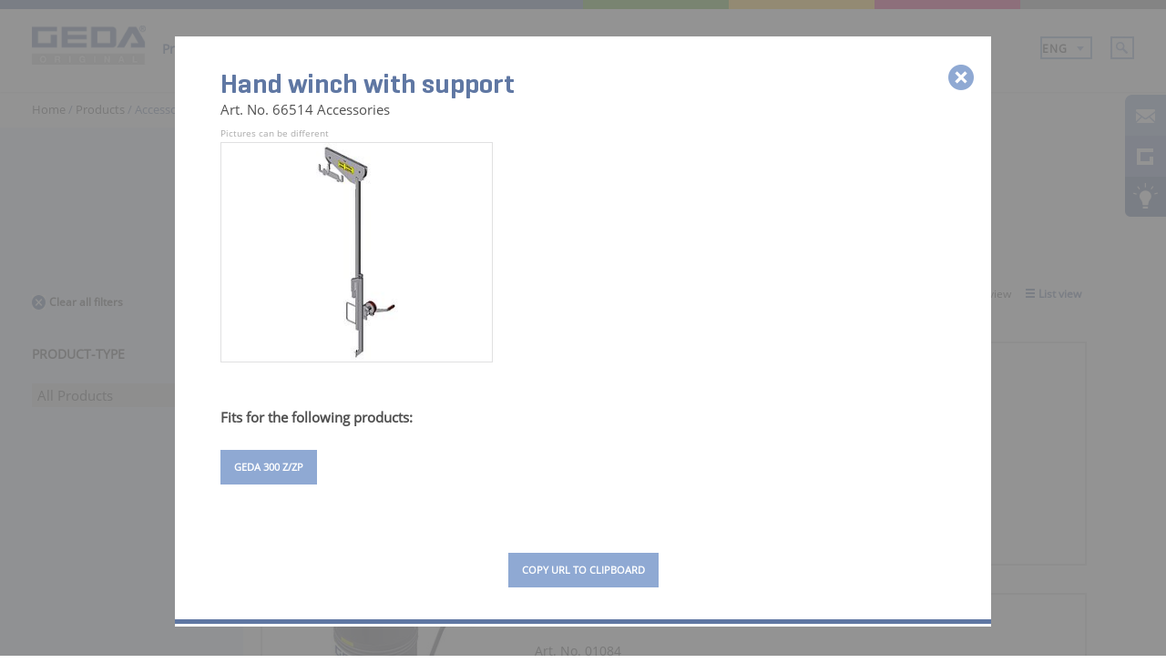

--- FILE ---
content_type: text/html; charset=utf-8
request_url: https://www.geda.de/en/products/accessories/?zsku=z_66514
body_size: 11405
content:
<!DOCTYPE html>
<html xmlns:og="http://ogp.me/ns#" xml:lang="en" lang="en">
<head>

<meta charset="utf-8">
<!-- 
	This website is powered by TYPO3 - inspiring people to share!
	TYPO3 is a free open source Content Management Framework initially created by Kasper Skaarhoj and licensed under GNU/GPL.
	TYPO3 is copyright 1998-2017 of Kasper Skaarhoj. Extensions are copyright of their respective owners.
	Information and contribution at https://typo3.org/
-->

<base href="https://www.geda.de/">
<link rel="shortcut icon" href="/fileadmin/sys/public/images/favicon.ico" type="image/x-icon">
<title>Accessories | GEDA</title>
<meta name="generator" content="TYPO3 CMS">
<meta name="language" content="en">
<meta name="author" content="GEDA GmbH">
<meta name="description" content="GEDA Accessories ✓ Accessories for all our Construction- &amp; Industrial Hoists ✓ cable bins, fixing brackets, extension tubes, etc. ▶ Inform now!">


<link rel="stylesheet" type="text/css" href="/typo3temp/Assets/22b408405b.css?1516262071" media="all">
<link rel="stylesheet" type="text/css" href="/typo3temp/Assets/54cc008767.css?1516262071" media="all">




<script src="/fileadmin/sys/public/js/combined_geda.js?1675678454" type="text/javascript"></script>



<meta name="title" content="Accessories | GEDA"><script src="https://www.geda.de/ccm19/ccm19/public/index.php/app.js?apiKey=8f7209278a64cf343598e2dd1d2c5132e0d382ab87a6c7da&amp;domain=4d86ce0" referrerpolicy="origin"></script><link rel="stylesheet" media="all" href="/fileadmin/sys/public/styles/combined_geda.css?v=2019071501" type="text/css"><link rel="stylesheet" media="print" href="/fileadmin/sys/public/styles/print.css" type="text/css"><meta name="viewport" content="width=device-width, initial-scale=1"><link rel="alternate" hreflang="de" href="https://www.geda.de/produkte/zubehoer/" /><link rel="alternate" hreflang="en" href="https://www.geda.de/en/products/accessories/" />
<meta property="og:title" content="Accessories | GEDA" />
<meta property="og:type" content="article" />
<meta property="og:image" content="https://www.geda.de/fileadmin/user_upload/OpenGraph_GEDA.jpg" />
<meta property="og:image:type" content="image/jpeg" />
<meta property="og:image:width" content="1280" />
<meta property="og:image:height" content="640" />
<meta property="og:url" content="en/products/accessories/?zsku=z_01827" />
<meta property="og:site_name" content="www.geda.de" />
<meta property="og:description" content="GEDA Accessories ✓ Accessories for all our Construction- &amp; Industrial Hoists ✓ cable bins, fixing brackets, extension tubes, etc. ▶ Inform now!" />
<meta property="og:locale" content="en_EN" />

<meta name="robots" content="index,follow"/>
</head>
<body>

<a href="" id="back2ru"><img src="/fileadmin/sys/public/images/layout/back-link-ru.png"></a>
<a href="" id="back2bauma"><img src="/fileadmin/sys/public/images/layout/back-link-bauma.png"></a>
<div id="wrapper" class="relative">
    <div class="mbar">
        <div class="bar-block bar-block-1">
            <a href="en/contact/"><img data-lang="_en" src="/fileadmin/sys/public/images/layout/message_icon.png" style="border-top-left-radius: 6px;"></a>
        </div>
        <div class="bar-block bar-block-2">
            <a href="en/geda-original/"><img data-lang="_en" src="/fileadmin/sys/public/images/layout/icon_sidebar.png"></a>
        </div>
        <div class="bar-block bar-block-3">
            <a href="en/products/product-finder/"><img data-lang="_en" src="/fileadmin/sys/public/images/layout/options_icon_full.png" style="border-bottom-left-radius: 6px;"></a>
        </div>
        <div class="bar-block bar-block-4 relative">
            <a href="en/product-compare/" rel="nofollow"><img data-lang="_en" src="/fileadmin/sys/public/images/layout/vergleichen_small.png" style="border-bottom-left-radius: 6px;"></a>
        </div>
    </div>
    <div id="layout">
        <header>
            <div id="suchlink" style="display:none;"><a href="en/search/">S</a></div>
            <div class="home-compl-menu">
                <div class="special-line menuspecialline">
                    <div class="pure-g">
                        <div class="pure-u-12-24 blue-line">
                        </div>
                        <div class="pure-u-3-24 green-line">
                        </div>
                        <div class="pure-u-3-24 yellow-line">
                        </div>
                        <div class="pure-u-3-24 red-line">
                        </div>
                        <div class="pure-u-3-24 grey-line">
                        </div>
                    </div>
                </div>
                <nav class="normal-menu mainmenu">
                    <div class="pure-g">
                        <div class="pure-u-3-24">
                            <div class="navi-logo">
                                <a href="en/"><img class="pure-img" src="/fileadmin/sys/public/images/layout/menu_logo.png"></a>
                            </div>
                        </div>
                        <div class="pure-u-17-24">
                            <ul class="menu"><li class="menu-item"><a href="en/bauma-2025/" target="_top">bauma 2025</a><div class="level2-box-super"><div class="level2-box"><ul class="level2"><li class="menu-item-2" aria-haspopup="true"><a href="en/bauma-2025/test/" target="_top">Test</a></li><li class="menu-item-2" aria-haspopup="true"><a href="en/bauma-2025/social/" target="_top">Social</a></li><li class="menu-item-2" aria-haspopup="true"><a href="en/bauma-2025/appointment/" target="_top">Appointment</a></li></ul></div></div></li><li class="active menu-item"><a href="en/products/" target="_top">Products</a><div class="level2-box-super"><div class="level2-box"><ul class="level2"><li class="menu-item-2" aria-haspopup="true"><a href="en/products/catalogue/" target="_top">Product Catalogue</a></li><li class="menu-item-2" aria-haspopup="true"><a href="en/products/" target="_top">All Products</a></li><li class="menu-item-2" aria-haspopup="true"><a href="en/products/battery-line/" target="_top">Battery-Line</a><div class="level3-box"><ul class="level3"><li class="menu-item-3"><a href="en/product/akku-leiter-lift/" target="_top"><span class='level-3-product spezialprodukte'>GEDA BatteryLadderLIFT</span></a></li></ul></div></li><li class="menu-item-2" aria-haspopup="true"><a href="en/products/rope-hoists/" target="_top">Rope Hoists</a><div class="level3-box"><ul class="level3"><li class="menu-item-3"><a href="en/product/star-200-standard/" target="_top"><span class='level-3-product temporaeranlagen'>GEDA STAR 200 STANDARD</span></a></li><li class="menu-item-3"><a href="en/product/star-250-comfort/" target="_top"><span class='level-3-product temporaeranlagen'>GEDA STAR 250 COMFORT</span></a></li><li class="menu-item-3"><a href="en/product/mini-60-s/" target="_top"><span class='level-3-product temporaeranlagen'>GEDA MINI 60 S</span></a></li><li class="menu-item-3"><a href="en/product/maxi-120-s/" target="_top"><span class='level-3-product temporaeranlagen'>GEDA MAXI 120 S</span></a></li><li class="menu-item-3"><a href="en/product/maxi-150-s/" target="_top"><span class='level-3-product temporaeranlagen'>GEDA MAXI 150 S</span></a></li><li class="menu-item-3"><a href="en/product/lift-200-standard/" target="_top"><span class='level-3-product temporaeranlagen'>GEDA LIFT 200 STANDARD</span></a></li><li class="menu-item-3"><a href="en/product/lift-250-comfort/" target="_top"><span class='level-3-product temporaeranlagen'>GEDA LIFT 250 COMFORT</span></a></li><li class="menu-item-3"><a href="en/product/fixlift-250/" target="_top"><span class='level-3-product temporaeranlagen'>GEDA FIXLIFT 250</span></a></li><li class="menu-item-3"><a href="en/product/umzuglift/" target="_top"><span class='level-3-product spezialprodukte'>GEDA REMOVAL HOIST</span></a></li><li class="menu-item-3"><a href="en/product/solarlift/" target="_top"><span class='level-3-product spezialprodukte'>GEDA SOLARLIFT</span></a></li><li class="menu-item-3"><a href="en/product/hanglift/" target="_top"><span class='level-3-product spezialprodukte'>GEDA SLOPELIFT</span></a></li></ul></div></li><li class="menu-item-2" aria-haspopup="true"><a href="en/products/rack-pinion-hoists/" target="_top">Rack and Pinion Hoists</a><div class="level3-box"><ul class="level3"><li class="menu-item-3"><a href="en/products/rack-pinion-hoists/material-hoists/" target="_top">Material Hoists</a><div class="level4-box"><ul class="level4"><li class="menu-item-4"><a href="en/product/200-z/" target="_top"><span class='level-4-product temporaeranlagen'>GEDA 200 Z</span></a></li><li class="menu-item-4"><a href="en/product/200-z-comfort/" target="_top"><span class='level-4-product temporaeranlagen'>GEDA 200 Z COMFORT</span></a></li><li class="menu-item-4"><a href="en/product/300-z/" target="_top"><span class='level-4-product temporaeranlagen'>GEDA 300 Z</span></a></li><li class="menu-item-4"><a href="en/product/500-z/" target="_top"><span class='level-4-product temporaeranlagen'>GEDA 500 Z</span></a></li><li class="menu-item-4"><a href="en/product/500-z-duo/" target="_top"><span class='level-4-product temporaeranlagen'>GEDA 500 Z DUO</span></a></li><li class="menu-item-4"><a href="en/product/500-z-f/" target="_top"><span class='level-4-product temporaeranlagen'>GEDA 500 Z F</span></a></li><li class="menu-item-4"><a href="en/product/850-zmp/" target="_top"><span class='level-4-product permanentanlagen'>GEDA 850 ZM P</span></a></li><li class="menu-item-4"><a href="en/product/1200-zmp/" target="_top"><span class='level-4-product permanentanlagen'>GEDA 1200 ZM P</span></a></li><li class="menu-item-4"><a href="en/product/300-z-boiler-hoist/" target="_top"><span class='level-4-product spezialprodukte'>GEDA 300 Z Boiler Hoist</span></a></li></ul></div></li><li class="menu-item-3"><a href="en/products/rack-pinion-hoists/transport-platforms-persons-material/" target="_top">Transport Platform for Personnel and Materials</a><div class="level4-box"><ul class="level4"><li class="menu-item-4"><a href="en/product/300-zzp/" target="_top"><span class='level-4-product temporaeranlagen'>GEDA 300 Z/ZP</span></a></li><li class="menu-item-4"><a href="en/product/500-zzp/" target="_top"><span class='level-4-product temporaeranlagen'>GEDA 500 Z/ZP</span></a></li><li class="menu-item-4"><a href="en/product/1200-zzp/" target="_top"><span class='level-4-product temporaeranlagen'>GEDA 1200 Z/ZP</span></a></li><li class="menu-item-4"><a href="en/product/1500-zzp/" target="_top"><span class='level-4-product temporaeranlagen'>GEDA 1500 Z/ZP</span></a></li><li class="menu-item-4"><a href="en/product/1500-zzp-f/" target="_top"><span class='level-4-product temporaeranlagen'>GEDA 1500 Z/ZP F</span></a></li><li class="menu-item-4"><a href="en/product/2500-zzp/" target="_top"><span class='level-4-product temporaeranlagen'>GEDA 2500 Z/ZP</span></a></li><li class="menu-item-4"><a href="en/product/3700-zzp/" target="_top"><span class='level-4-product temporaeranlagen'>GEDA 3700 Z/ZP</span></a></li><li class="menu-item-4"><a href="en/product/300-zpp/" target="_top"><span class='level-4-product permanentanlagen'>GEDA 300 ZP P</span></a></li><li class="menu-item-4"><a href="en/product/500-zpp/" target="_top"><span class='level-4-product permanentanlagen'>GEDA 500 ZP P</span></a></li><li class="menu-item-4"><a href="en/product/1200-zpp/" target="_top"><span class='level-4-product permanentanlagen'>GEDA 1200 ZP P</span></a></li><li class="menu-item-4"><a href="en/product/1500-zpp/" target="_top"><span class='level-4-product permanentanlagen'>GEDA 1500 ZP P</span></a></li><li class="menu-item-4"><a href="en/product/3700-zpp/" target="_top"><span class='level-4-product permanentanlagen'>GEDA 3700 ZP P</span></a></li></ul></div></li><li class="menu-item-3"><a href="en/products/rack-pinion-hoists/person-materiallifts/" target="_top">Personnel and Material Hoists</a><div class="level4-box"><ul class="level4"><li class="menu-item-4"><a href="en/product/multilift-p6/" target="_top"><span class='level-4-product temporaeranlagen'>GEDA MULTILIFT P6</span></a></li><li class="menu-item-4"><a href="en/product/multilift-p12/" target="_top"><span class='level-4-product temporaeranlagen'>GEDA MULTILIFT P12</span></a></li><li class="menu-item-4"><a href="en/product/multilift-p18/" target="_top"><span class='level-4-product temporaeranlagen'>GEDA MULTILIFT P18</span></a></li><li class="menu-item-4"><a href="en/product/multilift-p22/" target="_top"><span class='level-4-product temporaeranlagen'>GEDA MULTILIFT P22</span></a></li><li class="menu-item-4"><a href="en/product/ph-2737/" target="_top"><span class='level-4-product temporaeranlagen'>GEDA PH 2737</span></a></li><li class="menu-item-4"><a href="en/product/ph-3240/" target="_top"><span class='level-4-product temporaeranlagen'>GEDA PH 3240</span></a></li><li class="menu-item-4"><a href="en/product/bl-2000/" target="_top"><span class='level-4-product temporaeranlagen'>GEDA BL 2000</span></a></li><li class="menu-item-4"><a href="en/product/sbl-2000/" target="_top"><span class='level-4-product temporaeranlagen'>GEDA SBL 2000</span></a></li><li class="menu-item-4"><a href="en/product/multilift-p12-p/" target="_top"><span class='level-4-product permanentanlagen'>GEDA MULTILIFT P12 P</span></a></li><li class="menu-item-4"><a href="en/product/bl-2000-p/" target="_top"><span class='level-4-product permanentanlagen'>GEDA BL 2000 P</span></a></li><li class="menu-item-4"><a href="en/product/2-pk/" target="_top"><span class='level-4-product spezialprodukte'>GEDA 2 PK</span></a></li><li class="menu-item-4"><a href="en/product/shaft-lift/" target="_top"><span class='level-4-product spezialprodukte'>GEDA SHAFT LIFT</span></a></li></ul></div></li></ul></div></li><li class="menu-item-2" aria-haspopup="true"><a href="en/products/industrial-elevators/" target="_top">Industrial Elevators</a><div class="level3-box"><ul class="level3"><li class="menu-item-3"><a href="en/product/sh/" target="_top"><span class='level-3-product permanentanlagen'>GEDA SH</span></a></li><li class="menu-item-3"><a href="en/product/sh-250-w/" target="_top"><span class='level-3-product permanentanlagen'>GEDA SH 250 W</span></a></li><li class="menu-item-3"><a href="en/product/sh-300/" target="_top"><span class='level-3-product permanentanlagen'>GEDA SH 300</span></a></li><li class="menu-item-3"><a href="en/product/850-zmp/" target="_top"><span class='level-3-product permanentanlagen'>GEDA 850 ZM P</span></a></li><li class="menu-item-3"><a href="en/product/1200-zmp/" target="_top"><span class='level-3-product permanentanlagen'>GEDA 1200 ZM P</span></a></li><li class="menu-item-3"><a href="en/product/300-zpp/" target="_top"><span class='level-3-product permanentanlagen'>GEDA 300 ZP P</span></a></li><li class="menu-item-3"><a href="en/product/500-zpp/" target="_top"><span class='level-3-product permanentanlagen'>GEDA 500 ZP P</span></a></li><li class="menu-item-3"><a href="en/product/1200-zpp/" target="_top"><span class='level-3-product permanentanlagen'>GEDA 1200 ZP P</span></a></li><li class="menu-item-3"><a href="en/product/1500-zpp/" target="_top"><span class='level-3-product permanentanlagen'>GEDA 1500 ZP P</span></a></li><li class="menu-item-3"><a href="en/product/3700-zpp/" target="_top"><span class='level-3-product permanentanlagen'>GEDA 3700 ZP P</span></a></li><li class="menu-item-3"><a href="en/product/multilift-p12-p/" target="_top"><span class='level-3-product permanentanlagen'>GEDA MULTILIFT P12 P</span></a></li><li class="menu-item-3"><a href="en/product/bl-2000-p/" target="_top"><span class='level-3-product permanentanlagen'>GEDA BL 2000 P</span></a></li></ul></div></li><li class="menu-item-2" aria-haspopup="true"><a href="en/products/rubbish-chutes/" target="_top">Rubbish Chutes</a><div class="level3-box"><ul class="level3"><li class="menu-item-3"><a href="en/product/bauschuttrutsche-comfort/" target="_top"><span class='level-3-product temporaeranlagen'>GEDA RUBBISH CHUTE COMFORT</span></a></li></ul></div></li><li class="menu-item-2" aria-haspopup="true"><a href="en/products/product-finder/" target="_top">Product finder</a></li><li class="current menu-item-2" aria-haspopup="true"><a href="en/products/accessories/" target="_top">Accessories</a></li><li class="menu-item-2" aria-haspopup="true"><a href="en/products/geda-news/" target="_top">GEDA news</a></li><li class="menu-item-2" aria-haspopup="true"><a href="en/products/central/" target="_top">GEDA CENTRAL</a></li></ul></div></div></li><li class="menu-item"><a href="en/solutions/" target="_top">Solutions</a></li><li class="menu-item"><a href="en/geda-central/" target="_top">GEDA Central</a></li><li class="menu-item"><a href="en/geda-original/" target="_top">GEDA Original</a></li><li class="menu-item"><a href="en/references/" target="_top">References</a></li><li class="menu-item"><a href="en/service/" target="_top">Service</a></li><li class="menu-item"><a href="en/company/" target="_top">Company</a><div class="level2-box-super"><div class="level2-box"><ul class="level2"><li class="menu-item-2" aria-haspopup="true"><a href="en/company/company-philosophy/" target="_top">Company and philosophy</a></li><li class="menu-item-2" aria-haspopup="true"><a href="en/company/code-of-conduct/" target="_top">Code of Conduct</a></li><li class="menu-item-2" aria-haspopup="true"><a href="en/company/about-geda/" target="_top">About GEDA</a></li><li class="menu-item-2" aria-haspopup="true"><a href="en/company/news/" target="_top">News</a></li><li class="menu-item-2" aria-haspopup="true"><a href="en/company/locations/" target="_top">Locations</a></li><li class="menu-item-2" aria-haspopup="true"><a href="en/company/trade-fair-dates/" target="_top">Trade fair dates</a></li><li class="menu-item-2" aria-haspopup="true"><a href="en/company/history/" target="_top">History</a></li><li class="menu-item-2" aria-haspopup="true"><a href="en/company/25-years-transport-platforms/" target="_top">25 years transport platforms</a></li><li class="menu-item-2" aria-haspopup="true"><a href="en/company/restaurant-m60/" target="_top">Restaurant M60</a></li></ul></div></div></li><li class="menu-item"><a href="en/career/" target="_top">Career</a></li></ul>
                        </div>
                        <div class="pure-u-4-24">
                            <div class="search-language-block second-search">
                                <div class="loginTray">
                                    
                                    <div class="loggedInBox">
                                        <div class="loggedInInner"></div>
                                    </div>
                                </div>
                                <input class="def_search_icon" style="float:right" type="image"
                                       src="/fileadmin/sys/public/images/layout/search_icon.jpg">
                                <input class="def_search_icon_exp" value="">
                                <select class="langswap">
                                    <p><option selected="selected" value="/produkte/zubehoer/?zsku=z_66514">GER</option><option selected="selected" value="/en/products/accessories/?zsku=z_66514">ENG</option><option value="/en">RUS</option><option value="/fr/produits/pieces-detachees-monte-materiaux-geda/?zsku=z_66514">FRA</option></p>
                                </select>
                            </div>
                        </div>
                    </div>
                </nav>
                <nav class="responsive-menu mainmenu">
                    <div class="pure-g">
                        <div class="pure-u-6-24">
                            <div class="navi-logo">
                                <a href="en/"><img src="/fileadmin/sys/public/images/layout/menu_logo.png"/></a>
                            </div>
                        </div>
                        <div class="pure-u-2-24"></div>
                        <div class="pure-u-4-24">
                   			 <div style="display: inline-block;" class="loginTray">
	                             
	                             <div class="loggedInBox">
	                                 <div class="loggedInInner"></div>
	                             </div>
	                         </div>
	                     </div>
                        <div class="pure-u-4-24" style="text-align: center;">
                        <select class="langswap">
                            <p><option selected="selected" value="/produkte/zubehoer/?zsku=z_66514">GER</option><option selected="selected" value="/en/products/accessories/?zsku=z_66514">ENG</option><option value="/en">RUS</option><option value="/fr/produits/pieces-detachees-monte-materiaux-geda/?zsku=z_66514">FRA</option></p>
                        </select>
                            </div>
                         <div class="pure-u-4-24" style="text-align: center">
                           	 <img class="pure-img responsive-search-icon" src="/fileadmin/sys/public/images/responsive/mobile_search.png">
                             <input class="def_search_icon_exp" value="">
                         </div>
                         <div class="pure-u-4-24" style="text-align: center">
                         		<img class="pure-img responsive-burger-icon" src="/fileadmin/sys/public/images/responsive/burger.png">
                     	 </div>
                    </div>
                    <div class="responsive-menublock">
                 		<ul class="menu"><li class="menu-item"><a href="en/bauma-2025/" target="_top">bauma 2025</a><div class="level2-box-super"><div class="level2-box"><ul class="level2"><li class="menu-item-2" aria-haspopup="true"><a href="en/bauma-2025/test/" target="_top">Test</a></li><li class="menu-item-2" aria-haspopup="true"><a href="en/bauma-2025/social/" target="_top">Social</a></li><li class="menu-item-2" aria-haspopup="true"><a href="en/bauma-2025/appointment/" target="_top">Appointment</a></li></ul></div></div></li><li class="active menu-item"><a href="en/products/" target="_top">Products</a><div class="level2-box-super"><div class="level2-box"><ul class="level2"><li class="menu-item-2" aria-haspopup="true"><a href="en/products/catalogue/" target="_top">Product Catalogue</a></li><li class="menu-item-2" aria-haspopup="true"><a href="en/products/" target="_top">All Products</a></li><li class="menu-item-2" aria-haspopup="true"><a href="en/products/battery-line/" target="_top">Battery-Line</a><div class="level3-box"><ul class="level3"><li class="menu-item-3"><a href="en/product/akku-leiter-lift/" target="_top"><span class='level-3-product spezialprodukte'>GEDA BatteryLadderLIFT</span></a></li></ul></div></li><li class="menu-item-2" aria-haspopup="true"><a href="en/products/rope-hoists/" target="_top">Rope Hoists</a><div class="level3-box"><ul class="level3"><li class="menu-item-3"><a href="en/product/star-200-standard/" target="_top"><span class='level-3-product temporaeranlagen'>GEDA STAR 200 STANDARD</span></a></li><li class="menu-item-3"><a href="en/product/star-250-comfort/" target="_top"><span class='level-3-product temporaeranlagen'>GEDA STAR 250 COMFORT</span></a></li><li class="menu-item-3"><a href="en/product/mini-60-s/" target="_top"><span class='level-3-product temporaeranlagen'>GEDA MINI 60 S</span></a></li><li class="menu-item-3"><a href="en/product/maxi-120-s/" target="_top"><span class='level-3-product temporaeranlagen'>GEDA MAXI 120 S</span></a></li><li class="menu-item-3"><a href="en/product/maxi-150-s/" target="_top"><span class='level-3-product temporaeranlagen'>GEDA MAXI 150 S</span></a></li><li class="menu-item-3"><a href="en/product/lift-200-standard/" target="_top"><span class='level-3-product temporaeranlagen'>GEDA LIFT 200 STANDARD</span></a></li><li class="menu-item-3"><a href="en/product/lift-250-comfort/" target="_top"><span class='level-3-product temporaeranlagen'>GEDA LIFT 250 COMFORT</span></a></li><li class="menu-item-3"><a href="en/product/fixlift-250/" target="_top"><span class='level-3-product temporaeranlagen'>GEDA FIXLIFT 250</span></a></li><li class="menu-item-3"><a href="en/product/umzuglift/" target="_top"><span class='level-3-product spezialprodukte'>GEDA REMOVAL HOIST</span></a></li><li class="menu-item-3"><a href="en/product/solarlift/" target="_top"><span class='level-3-product spezialprodukte'>GEDA SOLARLIFT</span></a></li><li class="menu-item-3"><a href="en/product/hanglift/" target="_top"><span class='level-3-product spezialprodukte'>GEDA SLOPELIFT</span></a></li></ul></div></li><li class="menu-item-2" aria-haspopup="true"><a href="en/products/rack-pinion-hoists/" target="_top">Rack and Pinion Hoists</a><div class="level3-box"><ul class="level3"><li class="menu-item-3"><a href="en/products/rack-pinion-hoists/material-hoists/" target="_top">Material Hoists</a><div class="level4-box"><ul class="level4"><li class="menu-item-4"><a href="en/product/200-z/" target="_top"><span class='level-4-product temporaeranlagen'>GEDA 200 Z</span></a></li><li class="menu-item-4"><a href="en/product/200-z-comfort/" target="_top"><span class='level-4-product temporaeranlagen'>GEDA 200 Z COMFORT</span></a></li><li class="menu-item-4"><a href="en/product/300-z/" target="_top"><span class='level-4-product temporaeranlagen'>GEDA 300 Z</span></a></li><li class="menu-item-4"><a href="en/product/500-z/" target="_top"><span class='level-4-product temporaeranlagen'>GEDA 500 Z</span></a></li><li class="menu-item-4"><a href="en/product/500-z-duo/" target="_top"><span class='level-4-product temporaeranlagen'>GEDA 500 Z DUO</span></a></li><li class="menu-item-4"><a href="en/product/500-z-f/" target="_top"><span class='level-4-product temporaeranlagen'>GEDA 500 Z F</span></a></li><li class="menu-item-4"><a href="en/product/850-zmp/" target="_top"><span class='level-4-product permanentanlagen'>GEDA 850 ZM P</span></a></li><li class="menu-item-4"><a href="en/product/1200-zmp/" target="_top"><span class='level-4-product permanentanlagen'>GEDA 1200 ZM P</span></a></li><li class="menu-item-4"><a href="en/product/300-z-boiler-hoist/" target="_top"><span class='level-4-product spezialprodukte'>GEDA 300 Z Boiler Hoist</span></a></li></ul></div></li><li class="menu-item-3"><a href="en/products/rack-pinion-hoists/transport-platforms-persons-material/" target="_top">Transport Platform for Personnel and Materials</a><div class="level4-box"><ul class="level4"><li class="menu-item-4"><a href="en/product/300-zzp/" target="_top"><span class='level-4-product temporaeranlagen'>GEDA 300 Z/ZP</span></a></li><li class="menu-item-4"><a href="en/product/500-zzp/" target="_top"><span class='level-4-product temporaeranlagen'>GEDA 500 Z/ZP</span></a></li><li class="menu-item-4"><a href="en/product/1200-zzp/" target="_top"><span class='level-4-product temporaeranlagen'>GEDA 1200 Z/ZP</span></a></li><li class="menu-item-4"><a href="en/product/1500-zzp/" target="_top"><span class='level-4-product temporaeranlagen'>GEDA 1500 Z/ZP</span></a></li><li class="menu-item-4"><a href="en/product/1500-zzp-f/" target="_top"><span class='level-4-product temporaeranlagen'>GEDA 1500 Z/ZP F</span></a></li><li class="menu-item-4"><a href="en/product/2500-zzp/" target="_top"><span class='level-4-product temporaeranlagen'>GEDA 2500 Z/ZP</span></a></li><li class="menu-item-4"><a href="en/product/3700-zzp/" target="_top"><span class='level-4-product temporaeranlagen'>GEDA 3700 Z/ZP</span></a></li><li class="menu-item-4"><a href="en/product/300-zpp/" target="_top"><span class='level-4-product permanentanlagen'>GEDA 300 ZP P</span></a></li><li class="menu-item-4"><a href="en/product/500-zpp/" target="_top"><span class='level-4-product permanentanlagen'>GEDA 500 ZP P</span></a></li><li class="menu-item-4"><a href="en/product/1200-zpp/" target="_top"><span class='level-4-product permanentanlagen'>GEDA 1200 ZP P</span></a></li><li class="menu-item-4"><a href="en/product/1500-zpp/" target="_top"><span class='level-4-product permanentanlagen'>GEDA 1500 ZP P</span></a></li><li class="menu-item-4"><a href="en/product/3700-zpp/" target="_top"><span class='level-4-product permanentanlagen'>GEDA 3700 ZP P</span></a></li></ul></div></li><li class="menu-item-3"><a href="en/products/rack-pinion-hoists/person-materiallifts/" target="_top">Personnel and Material Hoists</a><div class="level4-box"><ul class="level4"><li class="menu-item-4"><a href="en/product/multilift-p6/" target="_top"><span class='level-4-product temporaeranlagen'>GEDA MULTILIFT P6</span></a></li><li class="menu-item-4"><a href="en/product/multilift-p12/" target="_top"><span class='level-4-product temporaeranlagen'>GEDA MULTILIFT P12</span></a></li><li class="menu-item-4"><a href="en/product/multilift-p18/" target="_top"><span class='level-4-product temporaeranlagen'>GEDA MULTILIFT P18</span></a></li><li class="menu-item-4"><a href="en/product/multilift-p22/" target="_top"><span class='level-4-product temporaeranlagen'>GEDA MULTILIFT P22</span></a></li><li class="menu-item-4"><a href="en/product/ph-2737/" target="_top"><span class='level-4-product temporaeranlagen'>GEDA PH 2737</span></a></li><li class="menu-item-4"><a href="en/product/ph-3240/" target="_top"><span class='level-4-product temporaeranlagen'>GEDA PH 3240</span></a></li><li class="menu-item-4"><a href="en/product/bl-2000/" target="_top"><span class='level-4-product temporaeranlagen'>GEDA BL 2000</span></a></li><li class="menu-item-4"><a href="en/product/sbl-2000/" target="_top"><span class='level-4-product temporaeranlagen'>GEDA SBL 2000</span></a></li><li class="menu-item-4"><a href="en/product/multilift-p12-p/" target="_top"><span class='level-4-product permanentanlagen'>GEDA MULTILIFT P12 P</span></a></li><li class="menu-item-4"><a href="en/product/bl-2000-p/" target="_top"><span class='level-4-product permanentanlagen'>GEDA BL 2000 P</span></a></li><li class="menu-item-4"><a href="en/product/2-pk/" target="_top"><span class='level-4-product spezialprodukte'>GEDA 2 PK</span></a></li><li class="menu-item-4"><a href="en/product/shaft-lift/" target="_top"><span class='level-4-product spezialprodukte'>GEDA SHAFT LIFT</span></a></li></ul></div></li></ul></div></li><li class="menu-item-2" aria-haspopup="true"><a href="en/products/industrial-elevators/" target="_top">Industrial Elevators</a><div class="level3-box"><ul class="level3"><li class="menu-item-3"><a href="en/product/sh/" target="_top"><span class='level-3-product permanentanlagen'>GEDA SH</span></a></li><li class="menu-item-3"><a href="en/product/sh-250-w/" target="_top"><span class='level-3-product permanentanlagen'>GEDA SH 250 W</span></a></li><li class="menu-item-3"><a href="en/product/sh-300/" target="_top"><span class='level-3-product permanentanlagen'>GEDA SH 300</span></a></li><li class="menu-item-3"><a href="en/product/850-zmp/" target="_top"><span class='level-3-product permanentanlagen'>GEDA 850 ZM P</span></a></li><li class="menu-item-3"><a href="en/product/1200-zmp/" target="_top"><span class='level-3-product permanentanlagen'>GEDA 1200 ZM P</span></a></li><li class="menu-item-3"><a href="en/product/300-zpp/" target="_top"><span class='level-3-product permanentanlagen'>GEDA 300 ZP P</span></a></li><li class="menu-item-3"><a href="en/product/500-zpp/" target="_top"><span class='level-3-product permanentanlagen'>GEDA 500 ZP P</span></a></li><li class="menu-item-3"><a href="en/product/1200-zpp/" target="_top"><span class='level-3-product permanentanlagen'>GEDA 1200 ZP P</span></a></li><li class="menu-item-3"><a href="en/product/1500-zpp/" target="_top"><span class='level-3-product permanentanlagen'>GEDA 1500 ZP P</span></a></li><li class="menu-item-3"><a href="en/product/3700-zpp/" target="_top"><span class='level-3-product permanentanlagen'>GEDA 3700 ZP P</span></a></li><li class="menu-item-3"><a href="en/product/multilift-p12-p/" target="_top"><span class='level-3-product permanentanlagen'>GEDA MULTILIFT P12 P</span></a></li><li class="menu-item-3"><a href="en/product/bl-2000-p/" target="_top"><span class='level-3-product permanentanlagen'>GEDA BL 2000 P</span></a></li></ul></div></li><li class="menu-item-2" aria-haspopup="true"><a href="en/products/rubbish-chutes/" target="_top">Rubbish Chutes</a><div class="level3-box"><ul class="level3"><li class="menu-item-3"><a href="en/product/bauschuttrutsche-comfort/" target="_top"><span class='level-3-product temporaeranlagen'>GEDA RUBBISH CHUTE COMFORT</span></a></li></ul></div></li><li class="menu-item-2" aria-haspopup="true"><a href="en/products/product-finder/" target="_top">Product finder</a></li><li class="current menu-item-2" aria-haspopup="true"><a href="en/products/accessories/" target="_top">Accessories</a></li><li class="menu-item-2" aria-haspopup="true"><a href="en/products/geda-news/" target="_top">GEDA news</a></li><li class="menu-item-2" aria-haspopup="true"><a href="en/products/central/" target="_top">GEDA CENTRAL</a></li></ul></div></div></li><li class="menu-item"><a href="en/solutions/" target="_top">Solutions</a></li><li class="menu-item"><a href="en/geda-central/" target="_top">GEDA Central</a></li><li class="menu-item"><a href="en/geda-original/" target="_top">GEDA Original</a></li><li class="menu-item"><a href="en/references/" target="_top">References</a></li><li class="menu-item"><a href="en/service/" target="_top">Service</a></li><li class="menu-item"><a href="en/company/" target="_top">Company</a><div class="level2-box-super"><div class="level2-box"><ul class="level2"><li class="menu-item-2" aria-haspopup="true"><a href="en/company/company-philosophy/" target="_top">Company and philosophy</a></li><li class="menu-item-2" aria-haspopup="true"><a href="en/company/code-of-conduct/" target="_top">Code of Conduct</a></li><li class="menu-item-2" aria-haspopup="true"><a href="en/company/about-geda/" target="_top">About GEDA</a></li><li class="menu-item-2" aria-haspopup="true"><a href="en/company/news/" target="_top">News</a></li><li class="menu-item-2" aria-haspopup="true"><a href="en/company/locations/" target="_top">Locations</a></li><li class="menu-item-2" aria-haspopup="true"><a href="en/company/trade-fair-dates/" target="_top">Trade fair dates</a></li><li class="menu-item-2" aria-haspopup="true"><a href="en/company/history/" target="_top">History</a></li><li class="menu-item-2" aria-haspopup="true"><a href="en/company/25-years-transport-platforms/" target="_top">25 years transport platforms</a></li><li class="menu-item-2" aria-haspopup="true"><a href="en/company/restaurant-m60/" target="_top">Restaurant M60</a></li></ul></div></div></li><li class="menu-item"><a href="en/career/" target="_top">Career</a></li></ul>
                	</div>
                </nav>
                <div class="special-line-nav relative">
                    <img class="nav-line pure-img" src="/fileadmin/sys/public/images/layout/nav_line.png"/>
                </div>
            </div>
        </header>
        <div id="content" class="relative contentformenuclose" >
            
                <div class="centered"><div class="breadcrumb"> <a href="en/">Home</a> /  <a href="en/products/">Products</a> /  Accessories </div></div>
            
            
<div id="content-wrapper" class="relative">
  <main>
    <style>
          
            #content{
              background-color: #eff5ff;
            }
           </style>
			  
	<!--  CONTENT ELEMENT, uid:925/list [begin] -->
		<a id="c926"></a><div id="c925" class="csc-default">
		<!--  Plugin inserted: [begin] -->
			<div class="tx-geda">
	
	<style>
		#content {
			background-color: #fff!important;
		}
	</style>
	<div id="fade" class="black_overlay" style="display: none;"></div>
	<div class="white_content accessoir_white_content relative" style="display: none;">
	</div>
	<div class="pure-g">
		<aside class="pure-u-0-24 pure-u-md-8-24 pure-u-lg-5-24">
			<div class="left-aside">
				<div id="left-search-mask">
					<form id="z_product-selection-form" method="GET" action="">
						
						<div class="delete-zub-filters">
							<a href="/en/products/accessories/?category=Alle Produkte"><img src="/fileadmin/sys/public/images/layout/close_blue.png" alt="close" /> <span class="standard-span beside-image">Clear all filters</span></a>
						</div>
						<div class="left-search-box">
							<span>Product-type</span><br>
							<div class="category-zub-search relative">
								 <select name="category" lang="en">
								 	 <option value="alle-produkte">All Products</option>
								 	 <option value="seilaufzuege">Rope Hoists</option>
								 	 <option value="zahnstangenaufzuege">Rack and Pinion Hoists</option>
								 	 <!--  <option value="sicherheitseinrichtungen">Safety devices</option>-->
								 	 <!--<option value="seilarbeitsbuehnen">Suspended Working Platforms</option> -->
								 	 <option value="bauschuttrutschen">Rubbish Chutes</option>
								 	 <option value="industrieaufzuege">Industrial Elevators</option>
								 	 <option value="neuheiten">Innovations</option>
								 	 <!--<option value="fassadenbefahranlagen">Building Maintenance Units</option>-->
								</select> 
							</div>
							
							<!-- -->
						</div>
					</form>
				</div>
			</div>
		</aside>
		<main class="pure-u-24-24 pure-u-md-16-24 pure-u-lg-18-24">
			<div class="right-main">
				<div class="search-result-header">
					
						<h1 class="small-h1">447 Accessories for: <span>All Products</span></h1>
					
					
					
					
					
					
					
					
					
				</div>
				<div class="grey">
					<div class="pure-g">
						<div class="pure-u-24-24">
						 	<div class="left_content">
								
							</div>
						</div>
					</div>
				</div>
				
						<div class="product-results relative">
							<div class="right-sort">
								<div class="pure-g">
									<div class="pure-u-0-24 pure-u-sm-11-24">
										<!--  <div class="left_content">
											<span class="standard-span">Sortieren nach:</span>
											<select>
												<option>Datum (neueste zuerst)</option>
												<option>Datum (älteste zuerst)</option>
											</select>
										</div>-->
									</div>
									<div class="pure-u-1-24"></div>
									<div class="pure-u-22-24 pure-u-sm-11-24" style="text-align: right;">
										<span class="standard-span">Select view:</span><a class="switch-zub-view" href="/en/products/accessories/?view=block&category=Alle Produkte"><img alt="galerie" src="/fileadmin/sys/public/images/layout/galery_button_black.png"> Gallery view</a>&nbsp;&nbsp;&nbsp;&nbsp;<img alt="list" src="/fileadmin/sys/public/images/layout/listing_button_blue.png"> <span class="standard-span active-view">List view</span>
									</div>
									<div class="pure-u-1-24"></div>
								</div>
								
									<div class="results-temporaeranlagen">
										<div class="searchresult-content-list">
											
												<a class="open-accessoirs-popup" rel="nofollow" href="en/products/accessories/?tx_geda_accessories%5Baction%5D=makebox&amp;tx_geda_accessories%5Bcontroller%5D=Accessories&amp;cHash=fee55fd223cfd40c9f82ab3625c9a403">
													<div class="searchresult-box search-result-1 relative" max-count="447" data-sku="z_01083" index="1">
														<div class="images" style="max-width: 420px; overflow: hidden;">
															<div>
																<img class="pure-img" title="Cable bin 25 m" alt="Cable bin 25 m" src="/typo3temp/_processed_/csm_01083_Kabeltopf_25m_2a1b59c8fe.jpg" width="308" height="249" />
																<img class="pure-img" style="margin-top: 5px;" title="line-blue" alt="line-blue" src="/fileadmin/_processed_/csm_line_blue_5cc45a1f2f.jpg" width="308" height="3" />
															</div>
														</div>
														<div class="searchresult-box-text">
															<span>Cable bin 25 m</span>
															
																<p>Art. No. 01083<br>
																	Cable bin with trailing cable 25 m lifting height
																</p>
																
														</div>
														<div style="clear: both;"></div>
													</div>
												</a>
											
												<a class="open-accessoirs-popup" rel="nofollow" href="en/products/accessories/?tx_geda_accessories%5Baction%5D=makebox&amp;tx_geda_accessories%5Bcontroller%5D=Accessories&amp;cHash=fee55fd223cfd40c9f82ab3625c9a403">
													<div class="searchresult-box search-result-2 relative" max-count="447" data-sku="z_01084" index="2">
														<div class="images" style="max-width: 420px; overflow: hidden;">
															<div>
																<img class="pure-img" title="Cable bin 50 m" alt="Cable bin 50 m" src="/typo3temp/_processed_/csm_01084_Kabeltopf_50m_1e9008ed60.jpg" width="308" height="249" />
																<img class="pure-img" style="margin-top: 5px;" title="line-blue" alt="line-blue" src="/fileadmin/_processed_/csm_line_blue_5cc45a1f2f.jpg" width="308" height="3" />
															</div>
														</div>
														<div class="searchresult-box-text">
															<span>Cable bin 50 m</span>
															
																<p>Art. No. 01084<br>
																	Cable bin with trailing cable 50 m lifting height
																</p>
																
														</div>
														<div style="clear: both;"></div>
													</div>
												</a>
											
												<a class="open-accessoirs-popup" rel="nofollow" href="en/products/accessories/?tx_geda_accessories%5Baction%5D=makebox&amp;tx_geda_accessories%5Bcontroller%5D=Accessories&amp;cHash=fee55fd223cfd40c9f82ab3625c9a403">
													<div class="searchresult-box search-result-3 relative" max-count="447" data-sku="z_01085" index="3">
														<div class="images" style="max-width: 420px; overflow: hidden;">
															<div>
																<img class="pure-img" title="Cable bin 75 m" alt="Cable bin 75 m" src="/typo3temp/_processed_/csm_01085_Kabeltopf_75m_fd1da7eb2e.jpg" width="308" height="249" />
																<img class="pure-img" style="margin-top: 5px;" title="line-blue" alt="line-blue" src="/fileadmin/_processed_/csm_line_blue_5cc45a1f2f.jpg" width="308" height="3" />
															</div>
														</div>
														<div class="searchresult-box-text">
															<span>Cable bin 75 m</span>
															
																<p>Art. No. 01085<br>
																	Cable bin with trailing cable 75 m lifting height
																</p>
																
														</div>
														<div style="clear: both;"></div>
													</div>
												</a>
											
												<a class="open-accessoirs-popup" rel="nofollow" href="en/products/accessories/?tx_geda_accessories%5Baction%5D=makebox&amp;tx_geda_accessories%5Bcontroller%5D=Accessories&amp;cHash=fee55fd223cfd40c9f82ab3625c9a403">
													<div class="searchresult-box search-result-4 relative" max-count="447" data-sku="z_01086" index="4">
														<div class="images" style="max-width: 420px; overflow: hidden;">
															<div>
																<img class="pure-img" title="Cable bin 100 m" alt="Cable bin 100 m" src="/typo3temp/_processed_/csm_01086_Kabeltopf_100m_7da36fbfec.jpg" width="308" height="249" />
																<img class="pure-img" style="margin-top: 5px;" title="line-blue" alt="line-blue" src="/fileadmin/_processed_/csm_line_blue_5cc45a1f2f.jpg" width="308" height="3" />
															</div>
														</div>
														<div class="searchresult-box-text">
															<span>Cable bin 100 m</span>
															
																<p>Art. No. 01086<br>
																	Cable bin with trailing cable 100 m lifting height
																</p>
																
														</div>
														<div style="clear: both;"></div>
													</div>
												</a>
											
												<a class="open-accessoirs-popup" rel="nofollow" href="en/products/accessories/?tx_geda_accessories%5Baction%5D=makebox&amp;tx_geda_accessories%5Bcontroller%5D=Accessories&amp;cHash=fee55fd223cfd40c9f82ab3625c9a403">
													<div class="searchresult-box search-result-5 relative" max-count="447" data-sku="z_01087" index="5">
														<div class="images" style="max-width: 420px; overflow: hidden;">
															<div>
																<img class="pure-img" title="Cable bin 25 m" alt="Cable bin 25 m" src="/typo3temp/_processed_/csm_01087_Kabeltopf_25m_649a9305d6.jpg" width="308" height="249" />
																<img class="pure-img" style="margin-top: 5px;" title="line-blue" alt="line-blue" src="/fileadmin/_processed_/csm_line_blue_5cc45a1f2f.jpg" width="308" height="3" />
															</div>
														</div>
														<div class="searchresult-box-text">
															<span>Cable bin 25 m</span>
															
																<p>Art. No. 01087<br>
																	Cable bin with trailing cable 25 m lifting height
																</p>
																
														</div>
														<div style="clear: both;"></div>
													</div>
												</a>
											
												<a class="open-accessoirs-popup" rel="nofollow" href="en/products/accessories/?tx_geda_accessories%5Baction%5D=makebox&amp;tx_geda_accessories%5Bcontroller%5D=Accessories&amp;cHash=fee55fd223cfd40c9f82ab3625c9a403">
													<div class="searchresult-box search-result-6 relative" max-count="447" data-sku="z_01088" index="6">
														<div class="images" style="max-width: 420px; overflow: hidden;">
															<div>
																<img class="pure-img" title="Cable bin 50 m" alt="Cable bin 50 m" src="/typo3temp/_processed_/csm_01088_Kabeltopf_50m_12e940f62e.jpg" width="308" height="249" />
																<img class="pure-img" style="margin-top: 5px;" title="line-blue" alt="line-blue" src="/fileadmin/_processed_/csm_line_blue_5cc45a1f2f.jpg" width="308" height="3" />
															</div>
														</div>
														<div class="searchresult-box-text">
															<span>Cable bin 50 m</span>
															
																<p>Art. No. 01088<br>
																	Cable bin with trailing cable 50 m lifting height
																</p>
																
														</div>
														<div style="clear: both;"></div>
													</div>
												</a>
											
												<a class="open-accessoirs-popup" rel="nofollow" href="en/products/accessories/?tx_geda_accessories%5Baction%5D=makebox&amp;tx_geda_accessories%5Bcontroller%5D=Accessories&amp;cHash=fee55fd223cfd40c9f82ab3625c9a403">
													<div class="searchresult-box search-result-7 relative" max-count="447" data-sku="z_01089" index="7">
														<div class="images" style="max-width: 420px; overflow: hidden;">
															<div>
																<img class="pure-img" title="Cable bin 75 m" alt="Cable bin 75 m" src="/typo3temp/_processed_/csm_01089_Kabeltopf_75m_b5f7577844.jpg" width="308" height="249" />
																<img class="pure-img" style="margin-top: 5px;" title="line-blue" alt="line-blue" src="/fileadmin/_processed_/csm_line_blue_5cc45a1f2f.jpg" width="308" height="3" />
															</div>
														</div>
														<div class="searchresult-box-text">
															<span>Cable bin 75 m</span>
															
																<p>Art. No. 01089<br>
																	Cable bin with trailing cable 75 m lifting height
																</p>
																
														</div>
														<div style="clear: both;"></div>
													</div>
												</a>
											
												<a class="open-accessoirs-popup" rel="nofollow" href="en/products/accessories/?tx_geda_accessories%5Baction%5D=makebox&amp;tx_geda_accessories%5Bcontroller%5D=Accessories&amp;cHash=fee55fd223cfd40c9f82ab3625c9a403">
													<div class="searchresult-box search-result-8 relative" max-count="447" data-sku="z_01090" index="8">
														<div class="images" style="max-width: 420px; overflow: hidden;">
															<div>
																<img class="pure-img" title="Cable bin 100 m" alt="Cable bin 100 m" src="/typo3temp/_processed_/csm_01090_Kabeltopf_100m_516b979f68.jpg" width="308" height="249" />
																<img class="pure-img" style="margin-top: 5px;" title="line-blue" alt="line-blue" src="/fileadmin/_processed_/csm_line_blue_5cc45a1f2f.jpg" width="308" height="3" />
															</div>
														</div>
														<div class="searchresult-box-text">
															<span>Cable bin 100 m</span>
															
																<p>Art. No. 01090<br>
																	Cable bin with trailing cable 100 m lifting height
																</p>
																
														</div>
														<div style="clear: both;"></div>
													</div>
												</a>
											
												<a class="open-accessoirs-popup" rel="nofollow" href="en/products/accessories/?tx_geda_accessories%5Baction%5D=makebox&amp;tx_geda_accessories%5Bcontroller%5D=Accessories&amp;cHash=fee55fd223cfd40c9f82ab3625c9a403">
													<div class="searchresult-box search-result-9 relative" max-count="447" data-sku="z_01096" index="9">
														<div class="images" style="max-width: 420px; overflow: hidden;">
															<div>
																<img class="pure-img" title="Cable bin 50 m" alt="Cable bin 50 m" src="/typo3temp/_processed_/csm_01096_Kabeltopf_850ZMP_50m_8dee22812a.jpg" width="308" height="249" />
																<img class="pure-img" style="margin-top: 5px;" title="line-blue" alt="line-blue" src="/fileadmin/_processed_/csm_line_blue_5cc45a1f2f.jpg" width="308" height="3" />
															</div>
														</div>
														<div class="searchresult-box-text">
															<span>Cable bin 50 m</span>
															
																<p>Art. No. 01096<br>
																	Cable bin GEDA 850 ZM P, 50 m
																</p>
																
														</div>
														<div style="clear: both;"></div>
													</div>
												</a>
											
												<a class="open-accessoirs-popup" rel="nofollow" href="en/products/accessories/?tx_geda_accessories%5Baction%5D=makebox&amp;tx_geda_accessories%5Bcontroller%5D=Accessories&amp;cHash=fee55fd223cfd40c9f82ab3625c9a403">
													<div class="searchresult-box search-result-10 relative" max-count="447" data-sku="z_01097" index="10">
														<div class="images" style="max-width: 420px; overflow: hidden;">
															<div>
																<img class="pure-img" title="Cable bin 25 m" alt="Cable bin 25 m" src="/typo3temp/_processed_/csm_01097_Kabeltopf_25m_7fa086282e.jpg" width="308" height="249" />
																<img class="pure-img" style="margin-top: 5px;" title="line-blue" alt="line-blue" src="/fileadmin/_processed_/csm_line_blue_5cc45a1f2f.jpg" width="308" height="3" />
															</div>
														</div>
														<div class="searchresult-box-text">
															<span>Cable bin 25 m</span>
															
																<p>Art. No. 01097<br>
																	Cable bin with trailing cable 25 m lifting height (incl. ret [...]
																</p>
																
														</div>
														<div style="clear: both;"></div>
													</div>
												</a>
											
												<a class="open-accessoirs-popup" rel="nofollow" href="en/products/accessories/?tx_geda_accessories%5Baction%5D=makebox&amp;tx_geda_accessories%5Bcontroller%5D=Accessories&amp;cHash=fee55fd223cfd40c9f82ab3625c9a403">
													<div class="searchresult-box search-result-11 relative" max-count="447" data-sku="z_01137" index="11">
														<div class="images" style="max-width: 420px; overflow: hidden;">
															<div>
																<img class="pure-img" title="Set of fixing brackets for individual transport frame" alt="Set of fixing brackets for individual transport frame" src="/typo3temp/_processed_/csm_01137_Geruesthalter_efcf1abb01.jpg" width="308" height="249" />
																<img class="pure-img" style="margin-top: 5px;" title="line-blue" alt="line-blue" src="/fileadmin/_processed_/csm_line_blue_5cc45a1f2f.jpg" width="308" height="3" />
															</div>
														</div>
														<div class="searchresult-box-text">
															<span>Set of fixing brackets for individual transport frame</span>
															
																<p>Art. No. 01137<br>
																	Set of fixing brackets for individual transport frame (for s [...]
																</p>
																
														</div>
														<div style="clear: both;"></div>
													</div>
												</a>
											
												<a class="open-accessoirs-popup" rel="nofollow" href="en/products/accessories/?tx_geda_accessories%5Baction%5D=makebox&amp;tx_geda_accessories%5Bcontroller%5D=Accessories&amp;cHash=fee55fd223cfd40c9f82ab3625c9a403">
													<div class="searchresult-box search-result-12 relative" max-count="447" data-sku="z_01137_2" index="12">
														<div class="images" style="max-width: 420px; overflow: hidden;">
															<div>
																<img class="pure-img" title="Set of fixing brackets for individual transport frame" alt="Set of fixing brackets for individual transport frame" src="/typo3temp/_processed_/csm_01137_Geruesthalter_efcf1abb01.jpg" width="308" height="249" />
																<img class="pure-img" style="margin-top: 5px;" title="line-blue" alt="line-blue" src="/fileadmin/_processed_/csm_line_blue_5cc45a1f2f.jpg" width="308" height="3" />
															</div>
														</div>
														<div class="searchresult-box-text">
															<span>Set of fixing brackets for individual transport frame</span>
															
																<p>Art. No. 01137<br>
																	Set of fixing brackets for individual transport frame (for s [...]
																</p>
																
														</div>
														<div style="clear: both;"></div>
													</div>
												</a>
											
												<a class="open-accessoirs-popup" rel="nofollow" href="en/products/accessories/?tx_geda_accessories%5Baction%5D=makebox&amp;tx_geda_accessories%5Bcontroller%5D=Accessories&amp;cHash=fee55fd223cfd40c9f82ab3625c9a403">
													<div class="searchresult-box search-result-13 relative" max-count="447" data-sku="z_01165" index="13">
														<div class="images" style="max-width: 420px; overflow: hidden;">
															<div>
																<img class="pure-img" title="Trailing cable guide" alt="Trailing cable guide" src="/typo3temp/_processed_/csm_01165_Schleppkabelfuehrung_16b540a30e.jpg" width="308" height="249" />
																<img class="pure-img" style="margin-top: 5px;" title="line-blue" alt="line-blue" src="/fileadmin/_processed_/csm_line_blue_5cc45a1f2f.jpg" width="308" height="3" />
															</div>
														</div>
														<div class="searchresult-box-text">
															<span>Trailing cable guide</span>
															
																<p>Art. No. 01165<br>
																	Trailing cable guide
																</p>
																
														</div>
														<div style="clear: both;"></div>
													</div>
												</a>
											
												<a class="open-accessoirs-popup" rel="nofollow" href="en/products/accessories/?tx_geda_accessories%5Baction%5D=makebox&amp;tx_geda_accessories%5Bcontroller%5D=Accessories&amp;cHash=fee55fd223cfd40c9f82ab3625c9a403">
													<div class="searchresult-box search-result-14 relative" max-count="447" data-sku="z_01167" index="14">
														<div class="images" style="max-width: 420px; overflow: hidden;">
															<div>
																<img class="pure-img" title="Electric cable 50 m" alt="Electric cable 50 m" src="/typo3temp/_processed_/6/6/csm_01167_Verlaengerungskabel_50m_d6f0604fdb.jpg" width="308" height="249" />
																<img class="pure-img" style="margin-top: 5px;" title="line-blue" alt="line-blue" src="/fileadmin/_processed_/csm_line_blue_5cc45a1f2f.jpg" width="308" height="3" />
															</div>
														</div>
														<div class="searchresult-box-text">
															<span>Electric cable 50 m</span>
															
																<p>Art. No. 01167<br>
																	Electric cable 16 A, 400 V, 50 m length
																</p>
																
														</div>
														<div style="clear: both;"></div>
													</div>
												</a>
											
												<a class="open-accessoirs-popup" rel="nofollow" href="en/products/accessories/?tx_geda_accessories%5Baction%5D=makebox&amp;tx_geda_accessories%5Bcontroller%5D=Accessories&amp;cHash=fee55fd223cfd40c9f82ab3625c9a403">
													<div class="searchresult-box search-result-15 relative" max-count="447" data-sku="z_01168" index="15">
														<div class="images" style="max-width: 420px; overflow: hidden;">
															<div>
																<img class="pure-img" title="Electric cable 25 m" alt="Electric cable 25 m" src="/typo3temp/_processed_/f/4/csm_01168_Verlaengerungskabel_25m_1e2fd41631.jpg" width="308" height="249" />
																<img class="pure-img" style="margin-top: 5px;" title="line-blue" alt="line-blue" src="/fileadmin/_processed_/csm_line_blue_5cc45a1f2f.jpg" width="308" height="3" />
															</div>
														</div>
														<div class="searchresult-box-text">
															<span>Electric cable 25 m</span>
															
																<p>Art. No. 01168<br>
																	Electric cable 16 A, 400 V, 25 m length
																</p>
																
														</div>
														<div style="clear: both;"></div>
													</div>
												</a>
											
												<a class="open-accessoirs-popup" rel="nofollow" href="en/products/accessories/?tx_geda_accessories%5Baction%5D=makebox&amp;tx_geda_accessories%5Bcontroller%5D=Accessories&amp;cHash=fee55fd223cfd40c9f82ab3625c9a403">
													<div class="searchresult-box search-result-16 relative" max-count="447" data-sku="z_01169" index="16">
														<div class="images" style="max-width: 420px; overflow: hidden;">
															<div>
																<img class="pure-img" title="Special frame" alt="Special frame" src="/typo3temp/_processed_/csm_01169_Aufsteckrahmen_1d48289562.jpg" width="308" height="249" />
																<img class="pure-img" style="margin-top: 5px;" title="line-blue" alt="line-blue" src="/fileadmin/_processed_/csm_line_blue_5cc45a1f2f.jpg" width="308" height="3" />
															</div>
														</div>
														<div class="searchresult-box-text">
															<span>Special frame</span>
															
																<p>Art. No. 01169<br>
																	Special frame for the transport of scaffold parts
																</p>
																
														</div>
														<div style="clear: both;"></div>
													</div>
												</a>
											
												<a class="open-accessoirs-popup" rel="nofollow" href="en/products/accessories/?tx_geda_accessories%5Baction%5D=makebox&amp;tx_geda_accessories%5Bcontroller%5D=Accessories&amp;cHash=fee55fd223cfd40c9f82ab3625c9a403">
													<div class="searchresult-box search-result-17 relative" max-count="447" data-sku="z_01181" index="17">
														<div class="images" style="max-width: 420px; overflow: hidden;">
															<div>
																<img class="pure-img" title="Uniaxial trailer" alt="Uniaxial trailer" src="/typo3temp/_processed_/csm_01181_Einachsanhaenger_4ac71c49f8.jpg" width="308" height="249" />
																<img class="pure-img" style="margin-top: 5px;" title="line-blue" alt="line-blue" src="/fileadmin/_processed_/csm_line_blue_5cc45a1f2f.jpg" width="308" height="3" />
															</div>
														</div>
														<div class="searchresult-box-text">
															<span>Uniaxial trailer</span>
															
																<p>Art. No. 01181<br>
																	Uniaxial trailer 80 km/h (hot dip galvanised), automatic unl [...]
																</p>
																
														</div>
														<div style="clear: both;"></div>
													</div>
												</a>
											
												<a class="open-accessoirs-popup" rel="nofollow" href="en/products/accessories/?tx_geda_accessories%5Baction%5D=makebox&amp;tx_geda_accessories%5Bcontroller%5D=Accessories&amp;cHash=fee55fd223cfd40c9f82ab3625c9a403">
													<div class="searchresult-box search-result-18 relative" max-count="447" data-sku="z_01182" index="18">
														<div class="images" style="max-width: 420px; overflow: hidden;">
															<div>
																<img class="pure-img" title="Ball type coupling for cars" alt="Ball type coupling for cars" src="/typo3temp/_processed_/csm_01182_Zugoese_PKW_1227be0a2a.jpg" width="308" height="249" />
																<img class="pure-img" style="margin-top: 5px;" title="line-blue" alt="line-blue" src="/fileadmin/_processed_/csm_line_blue_5cc45a1f2f.jpg" width="308" height="3" />
															</div>
														</div>
														<div class="searchresult-box-text">
															<span>Ball type coupling for cars</span>
															
																<p>Art. No. 01182<br>
																	
																</p>
																
														</div>
														<div style="clear: both;"></div>
													</div>
												</a>
											
												<a class="open-accessoirs-popup" rel="nofollow" href="en/products/accessories/?tx_geda_accessories%5Baction%5D=makebox&amp;tx_geda_accessories%5Bcontroller%5D=Accessories&amp;cHash=fee55fd223cfd40c9f82ab3625c9a403">
													<div class="searchresult-box search-result-19 relative" max-count="447" data-sku="z_01183" index="19">
														<div class="images" style="max-width: 420px; overflow: hidden;">
															<div>
																<img class="pure-img" title="Ring type coupling for lorries" alt="Ring type coupling for lorries" src="/typo3temp/_processed_/csm_01183_Zugoese_LKW_2632d32a90.jpg" width="308" height="249" />
																<img class="pure-img" style="margin-top: 5px;" title="line-blue" alt="line-blue" src="/fileadmin/_processed_/csm_line_blue_5cc45a1f2f.jpg" width="308" height="3" />
															</div>
														</div>
														<div class="searchresult-box-text">
															<span>Ring type coupling for lorries</span>
															
																<p>Art. No. 01183<br>
																	
																</p>
																
														</div>
														<div style="clear: both;"></div>
													</div>
												</a>
											
												<a class="open-accessoirs-popup" rel="nofollow" href="en/products/accessories/?tx_geda_accessories%5Baction%5D=makebox&amp;tx_geda_accessories%5Bcontroller%5D=Accessories&amp;cHash=fee55fd223cfd40c9f82ab3625c9a403">
													<div class="searchresult-box search-result-20 relative" max-count="447" data-sku="z_01191" index="20">
														<div class="images" style="max-width: 420px; overflow: hidden;">
															<div>
																<img class="pure-img" title="Set of extension tubes" alt="Set of extension tubes" src="/typo3temp/_processed_/csm_01191_Satz_Verlaengerungsrohre_66105c5afd.jpg" width="308" height="249" />
																<img class="pure-img" style="margin-top: 5px;" title="line-blue" alt="line-blue" src="/fileadmin/_processed_/csm_line_blue_5cc45a1f2f.jpg" width="308" height="3" />
															</div>
														</div>
														<div class="searchresult-box-text">
															<span>Set of extension tubes</span>
															
																<p>Art. No. 01191<br>
																	Set of extension tubes (2 m) for mast fi xing (to span a sca [...]
																</p>
																
														</div>
														<div style="clear: both;"></div>
													</div>
												</a>
											
												<a class="open-accessoirs-popup" rel="nofollow" href="en/products/accessories/?tx_geda_accessories%5Baction%5D=makebox&amp;tx_geda_accessories%5Bcontroller%5D=Accessories&amp;cHash=fee55fd223cfd40c9f82ab3625c9a403">
													<div class="searchresult-box search-result-21 relative" max-count="447" data-sku="z_01197" index="21">
														<div class="images" style="max-width: 420px; overflow: hidden;">
															<div>
																<img class="pure-img" title="Assembly plank" alt="Assembly plank" src="/typo3temp/_processed_/8/3/csm_02632_Montagesteg_8e66abb16e.jpg" width="308" height="249" />
																<img class="pure-img" style="margin-top: 5px;" title="line-blue" alt="line-blue" src="/fileadmin/_processed_/csm_line_blue_5cc45a1f2f.jpg" width="308" height="3" />
															</div>
														</div>
														<div class="searchresult-box-text">
															<span>Assembly plank</span>
															
																<p>Art. No. 01197<br>
																	Assembly plank fo the load platform (small foldable platform [...]
																</p>
																
														</div>
														<div style="clear: both;"></div>
													</div>
												</a>
											
												<a class="open-accessoirs-popup" rel="nofollow" href="en/products/accessories/?tx_geda_accessories%5Baction%5D=makebox&amp;tx_geda_accessories%5Bcontroller%5D=Accessories&amp;cHash=fee55fd223cfd40c9f82ab3625c9a403">
													<div class="searchresult-box search-result-22 relative" max-count="447" data-sku="z_01206" index="22">
														<div class="images" style="max-width: 420px; overflow: hidden;">
															<div>
																<img class="pure-img" title="Landing level safety gate &quot;Simple&quot;" alt="Landing level safety gate &quot;Simple&quot;" src="/typo3temp/_processed_/csm_01206_Etagensicherungstuer_Simple_dc88c8079e.jpg" width="308" height="249" />
																<img class="pure-img" style="margin-top: 5px;" title="line-blue" alt="line-blue" src="/fileadmin/_processed_/csm_line_blue_5cc45a1f2f.jpg" width="308" height="3" />
															</div>
														</div>
														<div class="searchresult-box-text">
															<span>Landing level safety gate &quot;Simple&quot;</span>
															
																<p>Art. No. 01206<br>
																	Landing level safety gate “Simple” 1.4 m wide
																</p>
																
														</div>
														<div style="clear: both;"></div>
													</div>
												</a>
											
												<a class="open-accessoirs-popup" rel="nofollow" href="en/products/accessories/?tx_geda_accessories%5Baction%5D=makebox&amp;tx_geda_accessories%5Bcontroller%5D=Accessories&amp;cHash=fee55fd223cfd40c9f82ab3625c9a403">
													<div class="searchresult-box search-result-23 relative" max-count="447" data-sku="z_01211" index="23">
														<div class="images" style="max-width: 420px; overflow: hidden;">
															<div>
																<img class="pure-img" title="Electric module" alt="Electric module" src="/typo3temp/_processed_/6/e/csm_01211_Elektromodul_e06bb24260.jpg" width="308" height="249" />
																<img class="pure-img" style="margin-top: 5px;" title="line-blue" alt="line-blue" src="/fileadmin/_processed_/csm_line_blue_5cc45a1f2f.jpg" width="308" height="3" />
															</div>
														</div>
														<div class="searchresult-box-text">
															<span>Electric module</span>
															
																<p>Art. No. 01211<br>
																	Electric module &quot;Up-Down-Emergency&quot; for landing level safety [...]
																</p>
																
														</div>
														<div style="clear: both;"></div>
													</div>
												</a>
											
												<a class="open-accessoirs-popup" rel="nofollow" href="en/products/accessories/?tx_geda_accessories%5Baction%5D=makebox&amp;tx_geda_accessories%5Bcontroller%5D=Accessories&amp;cHash=fee55fd223cfd40c9f82ab3625c9a403">
													<div class="searchresult-box search-result-24 relative" max-count="447" data-sku="z_01212" index="24">
														<div class="images" style="max-width: 420px; overflow: hidden;">
															<div>
																<img class="pure-img" title="Landing level safety gate &quot;Comfort&quot;" alt="Landing level safety gate &quot;Comfort&quot;" src="/typo3temp/_processed_/csm_01212_Etagensicherungstuer_Comfort_da089adb1c.jpg" width="308" height="249" />
																<img class="pure-img" style="margin-top: 5px;" title="line-blue" alt="line-blue" src="/fileadmin/_processed_/csm_line_blue_5cc45a1f2f.jpg" width="308" height="3" />
															</div>
														</div>
														<div class="searchresult-box-text">
															<span>Landing level safety gate &quot;Comfort&quot;</span>
															
																<p>Art. No. 01212<br>
																	
																</p>
																
														</div>
														<div style="clear: both;"></div>
													</div>
												</a>
											
												<a class="open-accessoirs-popup" rel="nofollow" href="en/products/accessories/?tx_geda_accessories%5Baction%5D=makebox&amp;tx_geda_accessories%5Bcontroller%5D=Accessories&amp;cHash=fee55fd223cfd40c9f82ab3625c9a403">
													<div class="searchresult-box search-result-25 relative" max-count="447" data-sku="z_01213" index="25">
														<div class="images" style="max-width: 420px; overflow: hidden;">
															<div>
																<img class="pure-img" title="Landing level safety gate &quot;Comfort Maxi&quot;" alt="Landing level safety gate &quot;Comfort Maxi&quot;" src="/typo3temp/_processed_/csm_01213_Etagensicherungstuer_Comfort_Maxi_00ed79b1b7.jpg" width="308" height="249" />
																<img class="pure-img" style="margin-top: 5px;" title="line-blue" alt="line-blue" src="/fileadmin/_processed_/csm_line_blue_5cc45a1f2f.jpg" width="308" height="3" />
															</div>
														</div>
														<div class="searchresult-box-text">
															<span>Landing level safety gate &quot;Comfort Maxi&quot;</span>
															
																<p>Art. No. 01213<br>
																	Landing level safety gate &quot;Comfort Maxi&quot;
																</p>
																
														</div>
														<div style="clear: both;"></div>
													</div>
												</a>
											
												<a class="open-accessoirs-popup" rel="nofollow" href="en/products/accessories/?tx_geda_accessories%5Baction%5D=makebox&amp;tx_geda_accessories%5Bcontroller%5D=Accessories&amp;cHash=fee55fd223cfd40c9f82ab3625c9a403">
													<div class="searchresult-box search-result-26 relative" max-count="447" data-sku="z_01214" index="26">
														<div class="images" style="max-width: 420px; overflow: hidden;">
															<div>
																<img class="pure-img" title="Electric module" alt="Electric module" src="/typo3temp/_processed_/0/3/csm_01214_Elektromodul_d4d30b7ca0.jpg" width="308" height="249" />
																<img class="pure-img" style="margin-top: 5px;" title="line-blue" alt="line-blue" src="/fileadmin/_processed_/csm_line_blue_5cc45a1f2f.jpg" width="308" height="3" />
															</div>
														</div>
														<div class="searchresult-box-text">
															<span>Electric module</span>
															
																<p>Art. No. 01214<br>
																	Electric module &quot;Up-Down-Emergency off&quot;
																</p>
																
														</div>
														<div style="clear: both;"></div>
													</div>
												</a>
											
												<a class="open-accessoirs-popup" rel="nofollow" href="en/products/accessories/?tx_geda_accessories%5Baction%5D=makebox&amp;tx_geda_accessories%5Bcontroller%5D=Accessories&amp;cHash=fee55fd223cfd40c9f82ab3625c9a403">
													<div class="searchresult-box search-result-27 relative" max-count="447" data-sku="z_01217" index="27">
														<div class="images" style="max-width: 420px; overflow: hidden;">
															<div>
																<img class="pure-img" title="Landing level safety gate &quot;Standard&quot;" alt="Landing level safety gate &quot;Standard&quot;" src="/typo3temp/_processed_/csm_01217_Etagensicherungstuer_Standard_b8f67eb1db.jpg" width="308" height="249" />
																<img class="pure-img" style="margin-top: 5px;" title="line-blue" alt="line-blue" src="/fileadmin/_processed_/csm_line_blue_5cc45a1f2f.jpg" width="308" height="3" />
															</div>
														</div>
														<div class="searchresult-box-text">
															<span>Landing level safety gate &quot;Standard&quot;</span>
															
																<p>Art. No. 01217<br>
																	
																</p>
																
														</div>
														<div style="clear: both;"></div>
													</div>
												</a>
											
												<a class="open-accessoirs-popup" rel="nofollow" href="en/products/accessories/?tx_geda_accessories%5Baction%5D=makebox&amp;tx_geda_accessories%5Bcontroller%5D=Accessories&amp;cHash=fee55fd223cfd40c9f82ab3625c9a403">
													<div class="searchresult-box search-result-28 relative" max-count="447" data-sku="z_01230" index="28">
														<div class="images" style="max-width: 420px; overflow: hidden;">
															<div>
																<img class="pure-img" title="Cable bin 25 m" alt="Cable bin 25 m" src="/typo3temp/_processed_/csm_01230_Kabeltopf_25m_45f165d0d6.jpg" width="308" height="249" />
																<img class="pure-img" style="margin-top: 5px;" title="line-blue" alt="line-blue" src="/fileadmin/_processed_/csm_line_blue_5cc45a1f2f.jpg" width="308" height="3" />
															</div>
														</div>
														<div class="searchresult-box-text">
															<span>Cable bin 25 m</span>
															
																<p>Art. No. 01230<br>
																	Cable bin with trailing cable 25 m lifting height
																</p>
																
														</div>
														<div style="clear: both;"></div>
													</div>
												</a>
											
												<a class="open-accessoirs-popup" rel="nofollow" href="en/products/accessories/?tx_geda_accessories%5Baction%5D=makebox&amp;tx_geda_accessories%5Bcontroller%5D=Accessories&amp;cHash=fee55fd223cfd40c9f82ab3625c9a403">
													<div class="searchresult-box search-result-29 relative" max-count="447" data-sku="z_01231" index="29">
														<div class="images" style="max-width: 420px; overflow: hidden;">
															<div>
																<img class="pure-img" title="Cable bin 50 m" alt="Cable bin 50 m" src="/typo3temp/_processed_/csm_01231_Kabeltopf_50m_92c6d4230f.jpg" width="308" height="249" />
																<img class="pure-img" style="margin-top: 5px;" title="line-blue" alt="line-blue" src="/fileadmin/_processed_/csm_line_blue_5cc45a1f2f.jpg" width="308" height="3" />
															</div>
														</div>
														<div class="searchresult-box-text">
															<span>Cable bin 50 m</span>
															
																<p>Art. No. 01231<br>
																	Cable bin with trailing cable 50 m lifting height
																</p>
																
														</div>
														<div style="clear: both;"></div>
													</div>
												</a>
											
												<a class="open-accessoirs-popup" rel="nofollow" href="en/products/accessories/?tx_geda_accessories%5Baction%5D=makebox&amp;tx_geda_accessories%5Bcontroller%5D=Accessories&amp;cHash=fee55fd223cfd40c9f82ab3625c9a403">
													<div class="searchresult-box search-result-30 relative" max-count="447" data-sku="z_01232" index="30">
														<div class="images" style="max-width: 420px; overflow: hidden;">
															<div>
																<img class="pure-img" title="Cable bin 75 m" alt="Cable bin 75 m" src="/typo3temp/_processed_/csm_01232_Kabeltopf_75m_de051db5f8.jpg" width="308" height="249" />
																<img class="pure-img" style="margin-top: 5px;" title="line-blue" alt="line-blue" src="/fileadmin/_processed_/csm_line_blue_5cc45a1f2f.jpg" width="308" height="3" />
															</div>
														</div>
														<div class="searchresult-box-text">
															<span>Cable bin 75 m</span>
															
																<p>Art. No. 01232<br>
																	Cable bin with trailing cable 75 m lifting height
																</p>
																
														</div>
														<div style="clear: both;"></div>
													</div>
												</a>
											
												<a class="open-accessoirs-popup" rel="nofollow" href="en/products/accessories/?tx_geda_accessories%5Baction%5D=makebox&amp;tx_geda_accessories%5Bcontroller%5D=Accessories&amp;cHash=fee55fd223cfd40c9f82ab3625c9a403">
													<div class="searchresult-box search-result-31 relative" max-count="447" data-sku="z_01233" index="31">
														<div class="images" style="max-width: 420px; overflow: hidden;">
															<div>
																<img class="pure-img" title="Cable bin 100 m" alt="Cable bin 100 m" src="/typo3temp/_processed_/csm_01233_Kabeltopf_100m_f40d47f45c.jpg" width="308" height="249" />
																<img class="pure-img" style="margin-top: 5px;" title="line-blue" alt="line-blue" src="/fileadmin/_processed_/csm_line_blue_5cc45a1f2f.jpg" width="308" height="3" />
															</div>
														</div>
														<div class="searchresult-box-text">
															<span>Cable bin 100 m</span>
															
																<p>Art. No. 01233<br>
																	Cable bin with trailing cable 100 m lifting height
																</p>
																
														</div>
														<div style="clear: both;"></div>
													</div>
												</a>
											
												<a class="open-accessoirs-popup" rel="nofollow" href="en/products/accessories/?tx_geda_accessories%5Baction%5D=makebox&amp;tx_geda_accessories%5Bcontroller%5D=Accessories&amp;cHash=fee55fd223cfd40c9f82ab3625c9a403">
													<div class="searchresult-box search-result-32 relative" max-count="447" data-sku="z_01236" index="32">
														<div class="images" style="max-width: 420px; overflow: hidden;">
															<div>
																<img class="pure-img" title="Set of extension tubes" alt="Set of extension tubes" src="/typo3temp/_processed_/csm_01236_Satz_Verlaengerungsrohre_7bd63cc5b6.jpg" width="308" height="249" />
																<img class="pure-img" style="margin-top: 5px;" title="line-blue" alt="line-blue" src="/fileadmin/_processed_/csm_line_blue_5cc45a1f2f.jpg" width="308" height="3" />
															</div>
														</div>
														<div class="searchresult-box-text">
															<span>Set of extension tubes</span>
															
																<p>Art. No. 01236<br>
																	Set of extension tubes for mast fixing (to span a scaffold)
																</p>
																
														</div>
														<div style="clear: both;"></div>
													</div>
												</a>
											
												<a class="open-accessoirs-popup" rel="nofollow" href="en/products/accessories/?tx_geda_accessories%5Baction%5D=makebox&amp;tx_geda_accessories%5Bcontroller%5D=Accessories&amp;cHash=fee55fd223cfd40c9f82ab3625c9a403">
													<div class="searchresult-box search-result-33 relative" max-count="447" data-sku="z_01245" index="33">
														<div class="images" style="max-width: 420px; overflow: hidden;">
															<div>
																<img class="pure-img" title="Extension cord" alt="Extension cord" src="/typo3temp/_processed_/d/b/csm_01245_Verlaengerungskabel_528241c0b5.jpg" width="308" height="249" />
																<img class="pure-img" style="margin-top: 5px;" title="line-blue" alt="line-blue" src="/fileadmin/_processed_/csm_line_blue_5cc45a1f2f.jpg" width="308" height="3" />
															</div>
														</div>
														<div class="searchresult-box-text">
															<span>Extension cord</span>
															
																<p>Art. No. 01245<br>
																	Extension cord 32 A/400 V, 25 m long
																</p>
																
														</div>
														<div style="clear: both;"></div>
													</div>
												</a>
											
												<a class="open-accessoirs-popup" rel="nofollow" href="en/products/accessories/?tx_geda_accessories%5Baction%5D=makebox&amp;tx_geda_accessories%5Bcontroller%5D=Accessories&amp;cHash=fee55fd223cfd40c9f82ab3625c9a403">
													<div class="searchresult-box search-result-34 relative" max-count="447" data-sku="z_01267" index="34">
														<div class="images" style="max-width: 420px; overflow: hidden;">
															<div>
																<img class="pure-img" title="Universal rotary arm" alt="Universal rotary arm" src="/typo3temp/_processed_/csm_01267_Universalschwenkarm_521197992e.jpg" width="308" height="249" />
																<img class="pure-img" style="margin-top: 5px;" title="line-blue" alt="line-blue" src="/fileadmin/_processed_/csm_line_blue_5cc45a1f2f.jpg" width="308" height="3" />
															</div>
														</div>
														<div class="searchresult-box-text">
															<span>Universal rotary arm</span>
															
																<p>Art. No. 01267<br>
																	Universal rotary arm (consisting of special swivel arm and s [...]
																</p>
																
														</div>
														<div style="clear: both;"></div>
													</div>
												</a>
											
												<a class="open-accessoirs-popup" rel="nofollow" href="en/products/accessories/?tx_geda_accessories%5Baction%5D=makebox&amp;tx_geda_accessories%5Bcontroller%5D=Accessories&amp;cHash=fee55fd223cfd40c9f82ab3625c9a403">
													<div class="searchresult-box search-result-35 relative" max-count="447" data-sku="z_01268" index="35">
														<div class="images" style="max-width: 420px; overflow: hidden;">
															<div>
																<img class="pure-img" title="Landing level safety gate &quot;Standard-Basic&quot;" alt="Landing level safety gate &quot;Standard-Basic&quot;" src="/typo3temp/_processed_/csm_01268_Etagensicherungstuer_Standard_Basic_744b12657c.jpg" width="308" height="249" />
																<img class="pure-img" style="margin-top: 5px;" title="line-blue" alt="line-blue" src="/fileadmin/_processed_/csm_line_blue_5cc45a1f2f.jpg" width="308" height="3" />
															</div>
														</div>
														<div class="searchresult-box-text">
															<span>Landing level safety gate &quot;Standard-Basic&quot;</span>
															
																<p>Art. No. 01268<br>
																	
																</p>
																
														</div>
														<div style="clear: both;"></div>
													</div>
												</a>
											
												<a class="open-accessoirs-popup" rel="nofollow" href="en/products/accessories/?tx_geda_accessories%5Baction%5D=makebox&amp;tx_geda_accessories%5Bcontroller%5D=Accessories&amp;cHash=fee55fd223cfd40c9f82ab3625c9a403">
													<div class="searchresult-box search-result-36 relative" max-count="447" data-sku="z_01272" index="36">
														<div class="images" style="max-width: 420px; overflow: hidden;">
															<div>
																<img class="pure-img" title="Swivel arm (300 kg)" alt="Swivel arm (300 kg)" src="/typo3temp/_processed_/csm_01272_Schwenkarm_300kg_9c6b0102b2.jpg" width="308" height="249" />
																<img class="pure-img" style="margin-top: 5px;" title="line-blue" alt="line-blue" src="/fileadmin/_processed_/csm_line_blue_5cc45a1f2f.jpg" width="308" height="3" />
															</div>
														</div>
														<div class="searchresult-box-text">
															<span>Swivel arm (300 kg)</span>
															
																<p>Art. No. 01272<br>
																	
																</p>
																
														</div>
														<div style="clear: both;"></div>
													</div>
												</a>
											
												<a class="open-accessoirs-popup" rel="nofollow" href="en/products/accessories/?tx_geda_accessories%5Baction%5D=makebox&amp;tx_geda_accessories%5Bcontroller%5D=Accessories&amp;cHash=fee55fd223cfd40c9f82ab3625c9a403">
													<div class="searchresult-box search-result-37 relative" max-count="447" data-sku="z_01273" index="37">
														<div class="images" style="max-width: 420px; overflow: hidden;">
															<div>
																<img class="pure-img" title="Pulley block (300 kg)" alt="Pulley block (300 kg)" src="/typo3temp/_processed_/csm_01273_Hakenflasche_300kg_e0df8657d2.jpg" width="308" height="249" />
																<img class="pure-img" style="margin-top: 5px;" title="line-blue" alt="line-blue" src="/fileadmin/_processed_/csm_line_blue_5cc45a1f2f.jpg" width="308" height="3" />
															</div>
														</div>
														<div class="searchresult-box-text">
															<span>Pulley block (300 kg)</span>
															
																<p>Art. No. 01273<br>
																	
																</p>
																
														</div>
														<div style="clear: both;"></div>
													</div>
												</a>
											
												<a class="open-accessoirs-popup" rel="nofollow" href="en/products/accessories/?tx_geda_accessories%5Baction%5D=makebox&amp;tx_geda_accessories%5Bcontroller%5D=Accessories&amp;cHash=fee55fd223cfd40c9f82ab3625c9a403">
													<div class="searchresult-box search-result-38 relative" max-count="447" data-sku="z_01362" index="38">
														<div class="images" style="max-width: 420px; overflow: hidden;">
															<div>
																<img class="pure-img" title="Assembly plank" alt="Assembly plank" src="/typo3temp/_processed_/8/3/csm_02632_Montagesteg_8e66abb16e.jpg" width="308" height="249" />
																<img class="pure-img" style="margin-top: 5px;" title="line-blue" alt="line-blue" src="/fileadmin/_processed_/csm_line_blue_5cc45a1f2f.jpg" width="308" height="3" />
															</div>
														</div>
														<div class="searchresult-box-text">
															<span>Assembly plank</span>
															
																<p>Art. No. 01362<br>
																	Assembly plank for the load platform (small folding platform [...]
																</p>
																
														</div>
														<div style="clear: both;"></div>
													</div>
												</a>
											
												<a class="open-accessoirs-popup" rel="nofollow" href="en/products/accessories/?tx_geda_accessories%5Baction%5D=makebox&amp;tx_geda_accessories%5Bcontroller%5D=Accessories&amp;cHash=fee55fd223cfd40c9f82ab3625c9a403">
													<div class="searchresult-box search-result-39 relative" max-count="447" data-sku="z_01407" index="39">
														<div class="images" style="max-width: 420px; overflow: hidden;">
															<div>
																<img class="pure-img" title="Swivel arm support" alt="Swivel arm support" src="/typo3temp/_processed_/csm_01407_Schwenkarmhalterung_fb22fa419d.jpg" width="308" height="249" />
																<img class="pure-img" style="margin-top: 5px;" title="line-blue" alt="line-blue" src="/fileadmin/_processed_/csm_line_blue_5cc45a1f2f.jpg" width="308" height="3" />
															</div>
														</div>
														<div class="searchresult-box-text">
															<span>Swivel arm support</span>
															
																<p>Art. No. 01407<br>
																	Swivel arm support (to mount swivel arm at any scaffold leve [...]
																</p>
																
														</div>
														<div style="clear: both;"></div>
													</div>
												</a>
											
												<a class="open-accessoirs-popup" rel="nofollow" href="en/products/accessories/?tx_geda_accessories%5Baction%5D=makebox&amp;tx_geda_accessories%5Bcontroller%5D=Accessories&amp;cHash=fee55fd223cfd40c9f82ab3625c9a403">
													<div class="searchresult-box search-result-40 relative" max-count="447" data-sku="z_01408" index="40">
														<div class="images" style="max-width: 420px; overflow: hidden;">
															<div>
																<img class="pure-img" title="Hook" alt="Hook" src="/typo3temp/_processed_/csm_01408_Lasthaken_76c5402bc1.jpg" width="308" height="249" />
																<img class="pure-img" style="margin-top: 5px;" title="line-blue" alt="line-blue" src="/fileadmin/_processed_/csm_line_blue_5cc45a1f2f.jpg" width="308" height="3" />
															</div>
														</div>
														<div class="searchresult-box-text">
															<span>Hook</span>
															
																<p>Art. No. 01408<br>
																	Hook for scaffold parts
																</p>
																
														</div>
														<div style="clear: both;"></div>
													</div>
												</a>
											
												<a class="open-accessoirs-popup" rel="nofollow" href="en/products/accessories/?tx_geda_accessories%5Baction%5D=makebox&amp;tx_geda_accessories%5Bcontroller%5D=Accessories&amp;cHash=fee55fd223cfd40c9f82ab3625c9a403">
													<div class="searchresult-box search-result-41 relative" max-count="447" data-sku="z_01409" index="41">
														<div class="images" style="max-width: 420px; overflow: hidden;">
															<div>
																<img class="pure-img" title="Adapter" alt="Adapter" src="/typo3temp/_processed_/a/f/csm_01409_Adapter_c8a44d40fb.jpg" width="308" height="249" />
																<img class="pure-img" style="margin-top: 5px;" title="line-blue" alt="line-blue" src="/fileadmin/_processed_/csm_line_blue_5cc45a1f2f.jpg" width="308" height="3" />
															</div>
														</div>
														<div class="searchresult-box-text">
															<span>Adapter</span>
															
																<p>Art. No. 01409<br>
																	Adapter (to fix the swivel arm to scaffolds without projecti [...]
																</p>
																
														</div>
														<div style="clear: both;"></div>
													</div>
												</a>
											
												<a class="open-accessoirs-popup" rel="nofollow" href="en/products/accessories/?tx_geda_accessories%5Baction%5D=makebox&amp;tx_geda_accessories%5Bcontroller%5D=Accessories&amp;cHash=fee55fd223cfd40c9f82ab3625c9a403">
													<div class="searchresult-box search-result-42 relative" max-count="447" data-sku="z_01429" index="42">
														<div class="images" style="max-width: 420px; overflow: hidden;">
															<div>
																<img class="pure-img" title="Padlock" alt="Padlock" src="/typo3temp/_processed_/csm_01429_Sicherheitsbuegelschloss_b291593ff6.jpg" width="308" height="249" />
																<img class="pure-img" style="margin-top: 5px;" title="line-blue" alt="line-blue" src="/fileadmin/_processed_/csm_line_blue_5cc45a1f2f.jpg" width="308" height="3" />
															</div>
														</div>
														<div class="searchresult-box-text">
															<span>Padlock</span>
															
																<p>Art. No. 01429<br>
																	Padlock (bow locks around the scaffold tube)
																</p>
																
														</div>
														<div style="clear: both;"></div>
													</div>
												</a>
											
												<a class="open-accessoirs-popup" rel="nofollow" href="en/products/accessories/?tx_geda_accessories%5Baction%5D=makebox&amp;tx_geda_accessories%5Bcontroller%5D=Accessories&amp;cHash=fee55fd223cfd40c9f82ab3625c9a403">
													<div class="searchresult-box search-result-43 relative" max-count="447" data-sku="z_01432" index="43">
														<div class="images" style="max-width: 420px; overflow: hidden;">
															<div>
																<img class="pure-img" title="Lifting sling" alt="Lifting sling" src="/typo3temp/_processed_/csm_01432_Hebeschlinge_ece5bc1f24.jpg" width="308" height="249" />
																<img class="pure-img" style="margin-top: 5px;" title="line-blue" alt="line-blue" src="/fileadmin/_processed_/csm_line_blue_5cc45a1f2f.jpg" width="308" height="3" />
															</div>
														</div>
														<div class="searchresult-box-text">
															<span>Lifting sling</span>
															
																<p>Art. No. 01432<br>
																	Lifting sling 1.5 m (to lift boards and similar bulky parts) [...]
																</p>
																
														</div>
														<div style="clear: both;"></div>
													</div>
												</a>
											
												<a class="open-accessoirs-popup" rel="nofollow" href="en/products/accessories/?tx_geda_accessories%5Baction%5D=makebox&amp;tx_geda_accessories%5Bcontroller%5D=Accessories&amp;cHash=fee55fd223cfd40c9f82ab3625c9a403">
													<div class="searchresult-box search-result-44 relative" max-count="447" data-sku="z_01433" index="44">
														<div class="images" style="max-width: 420px; overflow: hidden;">
															<div>
																<img class="pure-img" title="Manual control" alt="Manual control" src="/typo3temp/_processed_/csm_01433_Steuerung_30m_3914217a02.jpg" width="308" height="249" />
																<img class="pure-img" style="margin-top: 5px;" title="line-blue" alt="line-blue" src="/fileadmin/_processed_/csm_line_blue_5cc45a1f2f.jpg" width="308" height="3" />
															</div>
														</div>
														<div class="searchresult-box-text">
															<span>Manual control</span>
															
																<p>Art. No. 01433<br>
																	Manual control with emergency-off button and 30 m cable
																</p>
																
														</div>
														<div style="clear: both;"></div>
													</div>
												</a>
											
												<a class="open-accessoirs-popup" rel="nofollow" href="en/products/accessories/?tx_geda_accessories%5Baction%5D=makebox&amp;tx_geda_accessories%5Bcontroller%5D=Accessories&amp;cHash=fee55fd223cfd40c9f82ab3625c9a403">
													<div class="searchresult-box search-result-45 relative" max-count="447" data-sku="z_01434" index="45">
														<div class="images" style="max-width: 420px; overflow: hidden;">
															<div>
																<img class="pure-img" title="Manual control" alt="Manual control" src="/typo3temp/_processed_/csm_01434_Steuerung_50m_07f2ae19c3.jpg" width="308" height="249" />
																<img class="pure-img" style="margin-top: 5px;" title="line-blue" alt="line-blue" src="/fileadmin/_processed_/csm_line_blue_5cc45a1f2f.jpg" width="308" height="3" />
															</div>
														</div>
														<div class="searchresult-box-text">
															<span>Manual control</span>
															
																<p>Art. No. 01434<br>
																	Manual control with emergency-off button and 50 m cable
																</p>
																
														</div>
														<div style="clear: both;"></div>
													</div>
												</a>
											
												<a class="open-accessoirs-popup" rel="nofollow" href="en/products/accessories/?tx_geda_accessories%5Baction%5D=makebox&amp;tx_geda_accessories%5Bcontroller%5D=Accessories&amp;cHash=fee55fd223cfd40c9f82ab3625c9a403">
													<div class="searchresult-box search-result-46 relative" max-count="447" data-sku="z_01535" index="46">
														<div class="images" style="max-width: 420px; overflow: hidden;">
															<div>
																<img class="pure-img" title="Manual control" alt="Manual control" src="/typo3temp/_processed_/csm_01535_Steuerung_30m_6a8b62e6f1.jpg" width="308" height="249" />
																<img class="pure-img" style="margin-top: 5px;" title="line-blue" alt="line-blue" src="/fileadmin/_processed_/csm_line_blue_5cc45a1f2f.jpg" width="308" height="3" />
															</div>
														</div>
														<div class="searchresult-box-text">
															<span>Manual control</span>
															
																<p>Art. No. 01535<br>
																	Manual control with emergency-off button and 30 m cable
																</p>
																
														</div>
														<div style="clear: both;"></div>
													</div>
												</a>
											
												<a class="open-accessoirs-popup" rel="nofollow" href="en/products/accessories/?tx_geda_accessories%5Baction%5D=makebox&amp;tx_geda_accessories%5Bcontroller%5D=Accessories&amp;cHash=fee55fd223cfd40c9f82ab3625c9a403">
													<div class="searchresult-box search-result-47 relative" max-count="447" data-sku="z_01536" index="47">
														<div class="images" style="max-width: 420px; overflow: hidden;">
															<div>
																<img class="pure-img" title="Manual control" alt="Manual control" src="/typo3temp/_processed_/csm_01536_Steuerung_50m_fce9b2b244.jpg" width="308" height="249" />
																<img class="pure-img" style="margin-top: 5px;" title="line-blue" alt="line-blue" src="/fileadmin/_processed_/csm_line_blue_5cc45a1f2f.jpg" width="308" height="3" />
															</div>
														</div>
														<div class="searchresult-box-text">
															<span>Manual control</span>
															
																<p>Art. No. 01536<br>
																	Manual control with emergency-off button and 50 m cable
																</p>
																
														</div>
														<div style="clear: both;"></div>
													</div>
												</a>
											
												<a class="open-accessoirs-popup" rel="nofollow" href="en/products/accessories/?tx_geda_accessories%5Baction%5D=makebox&amp;tx_geda_accessories%5Bcontroller%5D=Accessories&amp;cHash=fee55fd223cfd40c9f82ab3625c9a403">
													<div class="searchresult-box search-result-48 relative" max-count="447" data-sku="z_01713" index="48">
														<div class="images" style="max-width: 420px; overflow: hidden;">
															<div>
																<img class="pure-img" title="Buffer support" alt="Buffer support" src="/typo3temp/_processed_/csm_01713_Pufferbohle_3c2285d968.jpg" width="308" height="249" />
																<img class="pure-img" style="margin-top: 5px;" title="line-blue" alt="line-blue" src="/fileadmin/_processed_/csm_line_blue_5cc45a1f2f.jpg" width="308" height="3" />
															</div>
														</div>
														<div class="searchresult-box-text">
															<span>Buffer support</span>
															
																<p>Art. No. 01713<br>
																	Buffer support for ladder section
																</p>
																
														</div>
														<div style="clear: both;"></div>
													</div>
												</a>
											
												<a class="open-accessoirs-popup" rel="nofollow" href="en/products/accessories/?tx_geda_accessories%5Baction%5D=makebox&amp;tx_geda_accessories%5Bcontroller%5D=Accessories&amp;cHash=fee55fd223cfd40c9f82ab3625c9a403">
													<div class="searchresult-box search-result-49 relative" max-count="447" data-sku="z_01717" index="49">
														<div class="images" style="max-width: 420px; overflow: hidden;">
															<div>
																<img class="pure-img" title="Ladder track tie" alt="Ladder track tie" src="/typo3temp/_processed_/csm_01717_Schienenhalterung_6c43b13615.jpg" width="308" height="249" />
																<img class="pure-img" style="margin-top: 5px;" title="line-blue" alt="line-blue" src="/fileadmin/_processed_/csm_line_blue_5cc45a1f2f.jpg" width="308" height="3" />
															</div>
														</div>
														<div class="searchresult-box-text">
															<span>Ladder track tie</span>
															
																<p>Art. No. 01717<br>
																	Ladder track ties (moveable; 1 for base unit and 1 every 4 m [...]
																</p>
																
														</div>
														<div style="clear: both;"></div>
													</div>
												</a>
											
												<a class="open-accessoirs-popup" rel="nofollow" href="en/products/accessories/?tx_geda_accessories%5Baction%5D=makebox&amp;tx_geda_accessories%5Bcontroller%5D=Accessories&amp;cHash=fee55fd223cfd40c9f82ab3625c9a403">
													<div class="searchresult-box search-result-50 relative" max-count="447" data-sku="z_01732" index="50">
														<div class="images" style="max-width: 420px; overflow: hidden;">
															<div>
																<img class="pure-img" title="Adjusting support" alt="Adjusting support" src="/typo3temp/_processed_/csm_01732_Einstellspindel_7b15091a84.jpg" width="308" height="249" />
																<img class="pure-img" style="margin-top: 5px;" title="line-blue" alt="line-blue" src="/fileadmin/_processed_/csm_line_blue_5cc45a1f2f.jpg" width="308" height="3" />
															</div>
														</div>
														<div class="searchresult-box-text">
															<span>Adjusting support</span>
															
																<p>Art. No. 01732<br>
																	Adjusting support for base section
																</p>
																
														</div>
														<div style="clear: both;"></div>
													</div>
												</a>
											
												<a class="open-accessoirs-popup" rel="nofollow" href="en/products/accessories/?tx_geda_accessories%5Baction%5D=makebox&amp;tx_geda_accessories%5Bcontroller%5D=Accessories&amp;cHash=fee55fd223cfd40c9f82ab3625c9a403">
													<div class="searchresult-box search-result-51 relative" max-count="447" data-sku="z_01734" index="51">
														<div class="images" style="max-width: 420px; overflow: hidden;">
															<div>
																<img class="pure-img" title="Ladder track tie" alt="Ladder track tie" src="/typo3temp/_processed_/csm_01734_Schienenhalterung_cbce042927.jpg" width="308" height="249" />
																<img class="pure-img" style="margin-top: 5px;" title="line-blue" alt="line-blue" src="/fileadmin/_processed_/csm_line_blue_5cc45a1f2f.jpg" width="308" height="3" />
															</div>
														</div>
														<div class="searchresult-box-text">
															<span>Ladder track tie</span>
															
																<p>Art. No. 01734<br>
																	Ladder track ties (moveable; 1 for base unit and 1 every 4 m [...]
																</p>
																
														</div>
														<div style="clear: both;"></div>
													</div>
												</a>
											
												<a class="open-accessoirs-popup" rel="nofollow" href="en/products/accessories/?tx_geda_accessories%5Baction%5D=makebox&amp;tx_geda_accessories%5Bcontroller%5D=Accessories&amp;cHash=fee55fd223cfd40c9f82ab3625c9a403">
													<div class="searchresult-box search-result-52 relative" max-count="447" data-sku="z_01748" index="52">
														<div class="images" style="max-width: 420px; overflow: hidden;">
															<div>
																<img class="pure-img" title="Aluminium mast 2 m" alt="Aluminium mast 2 m" src="/typo3temp/_processed_/csm_01748_Alu_Mast_2m_7709bf61b2.jpg" width="308" height="249" />
																<img class="pure-img" style="margin-top: 5px;" title="line-blue" alt="line-blue" src="/fileadmin/_processed_/csm_line_blue_5cc45a1f2f.jpg" width="308" height="3" />
															</div>
														</div>
														<div class="searchresult-box-text">
															<span>Aluminium mast 2 m</span>
															
																<p>Art. No. 01748<br>
																	Aluminium mast 2 m with captive screws
																</p>
																
														</div>
														<div style="clear: both;"></div>
													</div>
												</a>
											
												<a class="open-accessoirs-popup" rel="nofollow" href="en/products/accessories/?tx_geda_accessories%5Baction%5D=makebox&amp;tx_geda_accessories%5Bcontroller%5D=Accessories&amp;cHash=fee55fd223cfd40c9f82ab3625c9a403">
													<div class="searchresult-box search-result-53 relative" max-count="447" data-sku="z_01749" index="53">
														<div class="images" style="max-width: 420px; overflow: hidden;">
															<div>
																<img class="pure-img" title="Aluminium mast 1 m" alt="Aluminium mast 1 m" src="/typo3temp/_processed_/csm_01749_Alu_Mast_1m_c56d6d0ae7.jpg" width="308" height="249" />
																<img class="pure-img" style="margin-top: 5px;" title="line-blue" alt="line-blue" src="/fileadmin/_processed_/csm_line_blue_5cc45a1f2f.jpg" width="308" height="3" />
															</div>
														</div>
														<div class="searchresult-box-text">
															<span>Aluminium mast 1 m</span>
															
																<p>Art. No. 01749<br>
																	Aluminium mast 1 m with captive screws
																</p>
																
														</div>
														<div style="clear: both;"></div>
													</div>
												</a>
											
												<a class="open-accessoirs-popup" rel="nofollow" href="en/products/accessories/?tx_geda_accessories%5Baction%5D=makebox&amp;tx_geda_accessories%5Bcontroller%5D=Accessories&amp;cHash=fee55fd223cfd40c9f82ab3625c9a403">
													<div class="searchresult-box search-result-54 relative" max-count="447" data-sku="z_01765" index="54">
														<div class="images" style="max-width: 420px; overflow: hidden;">
															<div>
																<img class="pure-img" title="Mast tie" alt="Mast tie" src="/typo3temp/_processed_/csm_01765_Masthalterung_5b48290943.jpg" width="308" height="249" />
																<img class="pure-img" style="margin-top: 5px;" title="line-blue" alt="line-blue" src="/fileadmin/_processed_/csm_line_blue_5cc45a1f2f.jpg" width="308" height="3" />
															</div>
														</div>
														<div class="searchresult-box-text">
															<span>Mast tie</span>
															
																<p>Art. No. 01765<br>
																	
																</p>
																
														</div>
														<div style="clear: both;"></div>
													</div>
												</a>
											
												<a class="open-accessoirs-popup" rel="nofollow" href="en/products/accessories/?tx_geda_accessories%5Baction%5D=makebox&amp;tx_geda_accessories%5Bcontroller%5D=Accessories&amp;cHash=fee55fd223cfd40c9f82ab3625c9a403">
													<div class="searchresult-box search-result-55 relative" max-count="447" data-sku="z_01787" index="55">
														<div class="images" style="max-width: 420px; overflow: hidden;">
															<div>
																<img class="pure-img" title="Set of fixing tubes" alt="Set of fixing tubes" src="/typo3temp/_processed_/8/7/csm_01787_Satz_Befestigungsrohre_06fe87939f.jpg" width="308" height="249" />
																<img class="pure-img" style="margin-top: 5px;" title="line-blue" alt="line-blue" src="/fileadmin/_processed_/csm_line_blue_5cc45a1f2f.jpg" width="308" height="3" />
															</div>
														</div>
														<div class="searchresult-box-text">
															<span>Set of fixing tubes</span>
															
																<p>Art. No. 01787<br>
																	Set of fixing tubes for wall fixing (1 set per mast tie)
																</p>
																
														</div>
														<div style="clear: both;"></div>
													</div>
												</a>
											
												<a class="open-accessoirs-popup" rel="nofollow" href="en/products/accessories/?tx_geda_accessories%5Baction%5D=makebox&amp;tx_geda_accessories%5Bcontroller%5D=Accessories&amp;cHash=fee55fd223cfd40c9f82ab3625c9a403">
													<div class="searchresult-box search-result-56 relative" max-count="447" data-sku="z_01810" index="56">
														<div class="images" style="max-width: 420px; overflow: hidden;">
															<div>
																<img class="pure-img" title="Bucket hanger" alt="Bucket hanger" src="/typo3temp/_processed_/csm_01810_Eimertraeger_2Eimer_0aace709b0.jpg" width="308" height="249" />
																<img class="pure-img" style="margin-top: 5px;" title="line-blue" alt="line-blue" src="/fileadmin/_processed_/csm_line_blue_5cc45a1f2f.jpg" width="308" height="3" />
															</div>
														</div>
														<div class="searchresult-box-text">
															<span>Bucket hanger</span>
															
																<p>Art. No. 01810<br>
																	Bucket hanger for 2 buckets (suitable for round / oval)
																</p>
																
														</div>
														<div style="clear: both;"></div>
													</div>
												</a>
											
												<a class="open-accessoirs-popup" rel="nofollow" href="en/products/accessories/?tx_geda_accessories%5Baction%5D=makebox&amp;tx_geda_accessories%5Bcontroller%5D=Accessories&amp;cHash=fee55fd223cfd40c9f82ab3625c9a403">
													<div class="searchresult-box search-result-57 relative" max-count="447" data-sku="z_01811" index="57">
														<div class="images" style="max-width: 420px; overflow: hidden;">
															<div>
																<img class="pure-img" title="Bucket hanger" alt="Bucket hanger" src="/typo3temp/_processed_/csm_01811_Eimertraeger_4Eimer_4870edd607.jpg" width="308" height="249" />
																<img class="pure-img" style="margin-top: 5px;" title="line-blue" alt="line-blue" src="/fileadmin/_processed_/csm_line_blue_5cc45a1f2f.jpg" width="308" height="3" />
															</div>
														</div>
														<div class="searchresult-box-text">
															<span>Bucket hanger</span>
															
																<p>Art. No. 01811<br>
																	Bucket hanger for 4 buckets (suitable for round / oval)
																</p>
																
														</div>
														<div style="clear: both;"></div>
													</div>
												</a>
											
												<a class="open-accessoirs-popup" rel="nofollow" href="en/products/accessories/?tx_geda_accessories%5Baction%5D=makebox&amp;tx_geda_accessories%5Bcontroller%5D=Accessories&amp;cHash=fee55fd223cfd40c9f82ab3625c9a403">
													<div class="searchresult-box search-result-58 relative" max-count="447" data-sku="z_01812" index="58">
														<div class="images" style="max-width: 420px; overflow: hidden;">
															<div>
																<img class="pure-img" title="Bucket ring" alt="Bucket ring" src="/typo3temp/_processed_/csm_01812_Eimergehaenge_6945677167.jpg" width="308" height="249" />
																<img class="pure-img" style="margin-top: 5px;" title="line-blue" alt="line-blue" src="/fileadmin/_processed_/csm_line_blue_5cc45a1f2f.jpg" width="308" height="3" />
															</div>
														</div>
														<div class="searchresult-box-text">
															<span>Bucket ring</span>
															
																<p>Art. No. 01812<br>
																	Bucket ring for 4 buckets
																</p>
																
														</div>
														<div style="clear: both;"></div>
													</div>
												</a>
											
												<a class="open-accessoirs-popup" rel="nofollow" href="en/products/accessories/?tx_geda_accessories%5Baction%5D=makebox&amp;tx_geda_accessories%5Bcontroller%5D=Accessories&amp;cHash=fee55fd223cfd40c9f82ab3625c9a403">
													<div class="searchresult-box search-result-59 relative" max-count="447" data-sku="z_01813" index="59">
														<div class="images" style="max-width: 420px; overflow: hidden;">
															<div>
																<img class="pure-img" title="Tipping container" alt="Tipping container" src="/typo3temp/_processed_/csm_01813_Kippkuebel_35l_ed5e1679ee.jpg" width="308" height="249" />
																<img class="pure-img" style="margin-top: 5px;" title="line-blue" alt="line-blue" src="/fileadmin/_processed_/csm_line_blue_5cc45a1f2f.jpg" width="308" height="3" />
															</div>
														</div>
														<div class="searchresult-box-text">
															<span>Tipping container</span>
															
																<p>Art. No. 01813<br>
																	Tipping container 35 l
																</p>
																
														</div>
														<div style="clear: both;"></div>
													</div>
												</a>
											
												<a class="open-accessoirs-popup" rel="nofollow" href="en/products/accessories/?tx_geda_accessories%5Baction%5D=makebox&amp;tx_geda_accessories%5Bcontroller%5D=Accessories&amp;cHash=fee55fd223cfd40c9f82ab3625c9a403">
													<div class="searchresult-box search-result-60 relative" max-count="447" data-sku="z_01814" index="60">
														<div class="images" style="max-width: 420px; overflow: hidden;">
															<div>
																<img class="pure-img" title="Tipping container" alt="Tipping container" src="/typo3temp/_processed_/csm_01814_Kippkuebel_65l_b5e19677b9.jpg" width="308" height="249" />
																<img class="pure-img" style="margin-top: 5px;" title="line-blue" alt="line-blue" src="/fileadmin/_processed_/csm_line_blue_5cc45a1f2f.jpg" width="308" height="3" />
															</div>
														</div>
														<div class="searchresult-box-text">
															<span>Tipping container</span>
															
																<p>Art. No. 01814<br>
																	Tipping container 65 l
																</p>
																
														</div>
														<div style="clear: both;"></div>
													</div>
												</a>
											
											<div class="extended-accessoirs">
											</div>
										</div>
									</div>
									<div style="clear: both;"></div>
									
										<div class="load-more-accessoirs" max-count="447" style="margin-top: 50px; width: 100%;text-align: center;">
											<a class="special-link" style="color: #fff;text-transform: uppercase;display: inline-block;" rel="nofollow" href="en/products/accessories/?tx_geda_accessories%5Baction%5D=loadmore&amp;tx_geda_accessories%5Bcontroller%5D=Accessories&amp;cHash=ebe4b0f747fee23b41467555fc2d39ca">
												<img alt="add" src="/fileadmin/sys/public/images/layout/add.png">
												Load more
											</a>
										</div>
									
									<div class="productseobot">
										
									</div>
								
							</div>
						</div>
					
			</div>
		</main>
	</div>

</div>
		<!--  Plugin inserted: [end] -->
			</div>
	<!--  CONTENT ELEMENT, uid:925/list [end] -->
		
    </main>
</div>
<div class="actions">
    <a class="special-link dlAsPdfBtn"><img src="/fileadmin/sys/public/images/layout/pdf.png" />Download as PDF</a>&nbsp;&nbsp;&nbsp;&nbsp;<a class="special-link printSiteBtn"><img src="/fileadmin/sys/public/images/layout/drucken.png" />Print page</a>
  </div>
  <div class="special-line-content relative">
    <hr />
    <a class="scroll-top-2" style="cursor: pointer;" rel="nofollow"><img class="pure-img" src="/fileadmin/sys/public/images/layout/scroll_top_2.png" /></a>
  </div>

        </div>
        <footer>
            
                <div class="sitemap-link">
                    <p><a style="cursor: pointer;" rel="nofollow"><img class="pure-img" src="/fileadmin/sys/public/images/layout/sitemap_arrow_down.png"/>SITEMAP</a>
                    </p>
                </div>
                <div class="sitemap">
                    <div class=" padded-sitemap">
                        <div class="sitemap-item"><a href="en/bauma-2025/">bauma 2025</a><ul><li class="clickable"><a href="en/bauma-2025/test/">Test</a></li><li class="clickable"><a href="en/bauma-2025/social/">Social</a></li><li class="clickable"><a href="en/bauma-2025/appointment/">Appointment</a></li></ul></div><div class="sitemap-item"><a href="en/products/">Products</a><ul><li class="clickable"><a href="en/products/catalogue/">Product Catalogue</a></li><li class="clickable"><a href="en/products/">All Products</a></li><li class="clickable"><a href="en/products/battery-line/">Battery-Line</a></li><li class="clickable"><a href="en/products/rope-hoists/">Rope Hoists</a></li><li class="clickable"><a href="en/products/rack-pinion-hoists/">Rack and Pinion Hoists</a></li><li class="clickable"><a href="en/products/industrial-elevators/">Industrial Elevators</a></li><li class="clickable"><a href="en/products/rubbish-chutes/">Rubbish Chutes</a></li><li class="clickable"><a href="en/products/product-finder/">Product finder</a></li><li class="clickable"><a href="en/products/accessories/">Accessories</a></li><li class="clickable"><a href="en/products/geda-news/">GEDA news</a></li><li class="clickable"><a href="en/products/central/">GEDA CENTRAL</a></li></ul></div><div class="sitemap-item"><a href="en/solutions/">Solutions</a></div><div class="sitemap-item"><a href="https://www.geda.de/produkte/central/">GEDA Central</a></div><div class="sitemap-item"><a href="en/geda-original/">GEDA Original</a></div><div class="sitemap-item"><a href="en/references/">References</a></div><div class="sitemap-item"><a href="en/service/">Service</a></div><div class="sitemap-item"><a href="en/company/company-philosophy/">Company</a><ul><li class="clickable"><a href="en/company/company-philosophy/">Company and philosophy</a></li><li class="clickable"><a href="en/company/code-of-conduct/">Code of Conduct</a></li><li class="clickable"><a href="en/company/about-geda/">About GEDA</a></li><li class="clickable"><a href="en/company/news/">News</a></li><li class="clickable"><a href="en/company/locations/">Locations</a></li><li class="clickable"><a href="en/company/trade-fair-dates/">Trade fair dates</a></li><li class="clickable"><a href="en/company/history/">History</a></li><li class="clickable"><a href="en/25/">25 years transport platforms</a></li><li class="clickable"><a href="https://m60.geda.de">Restaurant M60</a></li></ul></div><div class="sitemap-item"><a href="en/">Career</a></div>
                    </div>
                </div>
            

            <div class="footer-block relative">
                <div class="footer-logo">
                    <a href="en/">
                        <img class="pure-img" src="/fileadmin/sys/public/images/layout/menu_logo.png"/>
                    </a>
                </div>
                <div class="footer-menu">
                    <ul class="relative">
                        <li class="footer-menu-item"><a href="en/tc-tcp/">TC / TCP</a></li><li class="footer-menu-item"><a href="en/legal-information/">Legal information</a></li><li class="footer-menu-item"><a href="en/privacy-policy/">Privacy Policy</a></li><li class="footer-menu-item"><a href="en/contact/">Contact</a></li><li class="footer-menu-item"><a href="en/products/product-finder/">Product finder</a></li><li class="footer-menu-item"><a href="en/newsletter/">Newsletter</a></li><li class="footer-menu-item"><a href="en/geda-original/">GEDA Original</a></li>
                        
                                <li><a href="#" onclick="CCM.openWidget();return false;">Cookies konfigurieren</a></li>
                            
                    </ul>
                </div>
                <style>
                    /* 0 to 299 */
                    .social-media-new {
                        width: 260px;
                        margin: 20px auto 0 auto;
                    }
                    /* 300 to X */
                    @media (min-width: 768px) { /* or 301 if you want really the same as previously.  */
                        .social-media-new {
                            position: absolute; right: 4%; top: -78px;
                        }
                    }
                </style>
                <div class="social-media-new">
                    <div style="display: inline-block;">
                        <a target="_blank" href="https://www.facebook.com/GEDAGmbH"><img class="pure-img" src="/fileadmin/sys/public/images/layout/fb.png"/></a>
                    </div>
                    <div style="display: inline-block; margin-left: 20px;">
                        <a target="_blank" href="https://www.youtube.com/channel/UCiH4kqhdj4Kk-ugIrifcWRg"><img class="pure-img" src="/fileadmin/sys/public/images/layout/yt.png"/></a>
                    </div>
                    <div style="display: inline-block; margin-left: 20px;">
                        <a target="_blank" href="https://de.linkedin.com/company/geda-dechentreiter-gmbh-&-co-kg"><img class="pure-img" src="/fileadmin/sys/public/images/layout/in.png"/></a>
                    </div>
                    <div style="display: inline-block; margin-left: 20px;">
                        <a target="_blank" href="https://www.instagram.com/geda_gmbh/"><img class="pure-img" src="/fileadmin/sys/public/images/layout/insta.png"/></a>
                    </div>
                </div>
            </div>
            <div style="clear: both;"></div>
        </footer>
    </div>
</div><script src="/fileadmin/user_upload/ersetzen.js?1599229494" type="text/javascript"></script>


<script type="text/javascript">
/*<![CDATA[*/
/*flexslider-14*/


    jQuery(document).ready(function() {
        jQuery('#flexslider-14').flexslider({
            animation: "fade",
            animationLoop: true,
            itemMargin: 0,
            easing: "swing",
            direction: "horizontal",
            reverse: false,
            smoothHeight: true,
            startAt: 0,
            slideshow: true,
            slideshowSpeed: 5000,
            animationSpeed: 1000,
            initDelay: 0,
            randomize: false,

            pauseOnAction: true,
            pauseOnHover: false,
            useCSS: true,
            touch: true,
            video: false,

            controlNav: true,
            directionNav: true,
            prevText: "Previous",
            nextText: "Next",

            keyboard: true,
            multipleKeyboard: false,
            mousewheel: false,
            pausePlay: false,
            pauseText: "Pause",
            playText: "Play",

            controlsContainer: "",
            manualControls: "",
            sync: "",
            asNavFor: "",

            itemWidth: 0,
            itemMargin: 0,
            minItems: 0,
            maxItems: 0,
            move: 0,

            carousel: false,
            start: function(slider){
                jQuery('body').removeClass('loading');
            }
        });
    });

    

/*flexslider-15*/


    jQuery(document).ready(function() {
        jQuery('#flexslider-15').flexslider({
            animation: "fade",
            animationLoop: true,
            itemMargin: 0,
            easing: "swing",
            direction: "horizontal",
            reverse: false,
            smoothHeight: true,
            startAt: 0,
            slideshow: true,
            slideshowSpeed: 8000,
            animationSpeed: 2000,
            initDelay: 0,
            randomize: false,

            pauseOnAction: true,
            pauseOnHover: false,
            useCSS: true,
            touch: true,
            video: false,

            controlNav: true,
            directionNav: true,
            prevText: "Previous",
            nextText: "Next",

            keyboard: true,
            multipleKeyboard: false,
            mousewheel: false,
            pausePlay: false,
            pauseText: "Pause",
            playText: "Play",

            controlsContainer: "",
            manualControls: "",
            sync: "",
            asNavFor: "",

            itemWidth: 0,
            itemMargin: 0,
            minItems: 0,
            maxItems: 0,
            move: 0,

            carousel: false,
            start: function(slider){
                jQuery('body').removeClass('loading');
            }
        });
    });

    

/*]]>*/
</script>


</body>
</html>

--- FILE ---
content_type: text/html; charset=UTF-8
request_url: https://www.geda.de/en/products/accessories/?tx_geda_accessories%5Baction%5D=makebox&tx_geda_accessories%5Bcontroller%5D=Accessories
body_size: 1187
content:

                    <script>
                        document.querySelectorAll(".zubImgSlider .new-referenz-slider-pager-link").forEach(el => {
                            el.addEventListener("click", function(ev) {
                                ev.stopImmediatePropagation();
								ev.stopPropagation();
                                $(".zubImgSlider .new-referenz-slider-pager-link").removeClass("active-pager");
                                el.closest(".accessoir-block").querySelector(".accImg").src = "/"+el.dataset.img;
                                el.classList.add("active-pager");
                            });
                        });
                        $(".save-z-url").on("click", function(event){
                            event.preventDefault();
                            navigator.clipboard.writeText(this.href);
                            alert("copied");
                        });
                    </script>
                    <div class="accessoir-block"><div class="accessoir-box-detail relative">
	                    <a class="close-accessoir-box" href="#"><img src="/fileadmin/sys/public/images/layout/close_map.png"></a>
    	                <span class="sized-32">Hand winch with support</span><br><span>Art. No. 66514 Accessories</span><br><span class="refGreyDiscl">Pictures can be different</span><br>
    	                <div class="pure-g">
    	                   <div class="pure-u-9-24">
    	                       <div style="border: 1px solid #e0e0e1">
    	                           <img src="/typo3temp/_processed_/e/2/csm_66514_Mastaufbauhilfe_413f3bda49.jpg" width="319" height="258"   class="pure-img accImg" alt="Mastaufbauhilfe" title="Mastaufbauhilfe"  border="0">
    	                       </div>
                               
    	                   </div>
    	                   <div class="pure-u-1-24">
    	                   </div>
    	                   <div class="pure-u-12-24">
    	                       
    	                       
    	                   </div>
    	                   <div class="pure-u-2-24">
    	                   </div>
    	                </div>
    	                <br><br>
    	                <div class="other-products-of-this-accessoir">
	                       <strong>Fits for the following products:</strong><br><br>
	                       <a style='text-align:center;width:auto;padding: 7px 15px 7px 15px;margin-right:15px;' class='special-link' href='/en/product/300-zzp/'>GEDA 300 Z/ZP</a>
    	                </div>
	                </div>
	                <div class="accessoir-box-navi relative">
	                   <div class="accessoir-box-navi-left" index="undefined">
    	                   <img title="button-left" alt="button-left" src="/fileadmin/sys/public/images/layout/product_image_left.png">
                           <strong>back</strong>
	                   </div>
	                   <div style="max-width: 200px; text-align: center;margin:0px auto;" >
                            <a class="special-link save-z-url" data-clipboard-text="https://www.geda.de/en/products/accessories/?zsku=z_66514" style="text-align:center;width:auto;padding: 7px 15px 7px 15px;" href="https://www.geda.de/en/products/accessories/?zsku=z_66514">Copy Url to Clipboard</a>
                        </div>
	                   <div class="accessoir-box-navi-right" index="undefined">
                           <strong>next</strong>
    	                   <img title="button-right" alt="button-right" src="/fileadmin/sys/public/images/layout/product_image_right_grey.png">
	                   </div>
	                </div><img src="/fileadmin/_processed_/csm_line_blue_big_b5582ed924.jpg" width="960" height="5"   class="pure-img" style="margin-bottom: 3px;" alt="line-blue" title="line-blue"  border="0"></div>

--- FILE ---
content_type: text/css; charset=utf-8
request_url: https://www.geda.de/fileadmin/sys/public/styles/combined_geda.css?v=2019071501
body_size: 42075
content:
.news .clear{clear:both}.news .nav ul{float:left;display:inline;margin:0}.news .nav li{float:left}.news .nav a{float:left;display:block}.news .nav:after{content:".";display:block;height:0;clear:both;visibility:hidden}.news .article{padding-bottom:15px;margin-bottom:15px}.news .article:last-child{padding-bottom:0;margin-bottom:0}.news .article:after{content:".";display:block;height:0;clear:both;visibility:hidden}.news .article .news-img-wrap{float:left;margin:3px 12px 5px 0;background:#fff}.news .article .news-img-wrap a{display:block;float:left;padding:4px;border:1px solid #ddd;background:#fff}.news .article .news-img-wrap img{float:left;height:auto;width:auto}.news .article .teaser-text{margin:0 0 10px 0}.news .article h3{margin-bottom:0}.news .footer{clear:both;padding:10px 0 0 0;border-top:1px solid #eee;margin-top:15px;color:#888}.news .footer p{line-height:1em}.news .footer span{display:inline-block;padding-right:8px;margin-right:8px;border-right:1px solid #ddd}.news .footer span:last-child{border-right:0}.news .footer .news-category a{text-transform:uppercase}.news .no-news-found{color:#db0202;font-style:italic}.news .page-navigation p{float:left}.news .page-navigation ul{float:right}.news .page-navigation ul li{float:left;display:block;padding:0 2px;background:0 0}.news .page-navigation ul li a{display:block}.news-category-view ul li{padding:5px 8px}.news-category-view ul li li{padding:2px 8px 2px 12px}.news-category-view>ul>li:nth-child(even){background:#f9f9f9;border-top:1px solid #eee;border-bottom:1px solid #eee}.news-category-view .category-desc{padding-left:10px;margin-left:10px;border-left:1px solid #ddd}.news-single .footer{margin-bottom:20px;margin-top:5px;padding:10px 0 0 0;border-bottom:0;border-top:1px solid #eee}.news-single .article .news-img-wrap{float:right;width:282px;margin:0 0 0 25px}.news-single .article .news-img-wrap img{float:none}.news-single .teaser-text{font-size:15px;color:#888}.news-text-wrap{margin-bottom:10px}.news-img-caption{color:#888}.news-related-wrap{display:table;margin-top:20px;width:100%}.news-related{width:50%;padding:15px;border:1px solid #eee;display:table-cell}.news-related ul li{line-height:1em;margin-bottom:12px}.news-related ul li span{border-right:1px solid #ddd;display:inline-block;margin-right:8px;padding-right:8px;color:#888}.news-related ul li span:last-child{border-right:0;padding-right:0}.news-related h4{margin-bottom:10px}.news-related-files ul li{margin-bottom:20px}.news-related-files .news-related-files-link .jpg{background-position:0 0}.news-clear{clear:both}.flex-container a:active,.flex-container a:focus,.flexslider a:active,.flexslider a:focus{outline:0}.flex-control-nav,.flex-direction-nav,.slides{margin:0;padding:0;list-style:none}@font-face{font-family:flexslider-icon;src:url(../Fonts/flexslider-icon.eot);src:url(../Fonts/flexslider-icon.eot?#iefix) format('embedded-opentype'),url(../Fonts/flexslider-icon.woff) format('woff'),url(../Fonts/flexslider-icon.ttf) format('truetype'),url(../Fonts/flexslider-icon.svg#flexslider-icon) format('svg');font-weight:400;font-style:normal}.flexslider{margin:0;padding:0}.flexslider .slides>li{display:none;-webkit-backface-visibility:hidden}.flexslider .slides img{width:100%;display:block}.flex-pauseplay span{text-transform:capitalize}.slides:after{content:".";display:block;clear:both;visibility:hidden;line-height:0;height:0}html[xmlns] .slides{display:block}* html .slides{height:1%}.no-js .slides>li:first-child{display:block}.flexslider{margin:0 0 60px;background:#fff;border:4px solid #fff;position:relative;-webkit-border-radius:4px;-moz-border-radius:4px;-o-border-radius:4px;border-radius:4px;-webkit-box-shadow:0 1px 4px rgba(0,0,0,.2);-moz-box-shadow:0 1px 4px rgba(0,0,0,.2);-o-box-shadow:0 1px 4px rgba(0,0,0,.2);box-shadow:0 1px 4px rgba(0,0,0,.2);zoom:1}.flex-viewport{max-height:2000px;-webkit-transition:all 1s ease;-moz-transition:all 1s ease;-o-transition:all 1s ease;transition:all 1s ease}.loading .flex-viewport{max-height:300px}.flexslider .slides{zoom:1}.carousel li{margin-right:5px}.flex-direction-nav a{text-decoration:none;display:block;width:40px;height:40px;margin:-20px 0 0;position:absolute;top:50%;z-index:10;overflow:hidden;opacity:0;cursor:pointer;color:rgba(0,0,0,.8);text-shadow:1px 1px 0 rgba(255,255,255,.3);-webkit-transition:all .3s ease;-moz-transition:all .3s ease;transition:all .3s ease}.flex-direction-nav .flex-prev{left:-50px}.flex-direction-nav .flex-next{right:-50px;text-align:right}.flexslider:hover .flex-prev{opacity:.7;left:10px}.flexslider:hover .flex-next{opacity:.7;right:10px}.flexslider:hover .flex-next:hover,.flexslider:hover .flex-prev:hover{opacity:1}.flex-direction-nav .flex-disabled{opacity:0!important;cursor:default}.flex-direction-nav a:before{font-family:flexslider-icon;font-size:40px;line-height:1;display:inline-block;content:'\f001'}.flex-direction-nav a.flex-next:before{content:'\f002'}.flex-pauseplay a{display:block;width:20px;height:20px;position:absolute;bottom:5px;left:10px;opacity:.8;z-index:10;overflow:hidden;cursor:pointer;color:#000}.flex-pauseplay a:before{font-family:flexslider-icon;font-size:20px;display:inline-block;content:'\f004'}.flex-pauseplay a:hover{opacity:1}.flex-pauseplay a.flex-play:before{content:'\f003'}.flex-control-nav{width:100%;position:absolute;bottom:-40px;text-align:center}.flex-control-nav li{margin:0 6px;display:inline-block;zoom:1}.flex-control-paging li a{width:11px;height:11px;display:block;background:#666;background:rgba(0,0,0,.5);cursor:pointer;text-indent:-9999px;-webkit-border-radius:20px;-moz-border-radius:20px;-o-border-radius:20px;border-radius:20px;-webkit-box-shadow:inset 0 0 3px rgba(0,0,0,.3);-moz-box-shadow:inset 0 0 3px rgba(0,0,0,.3);-o-box-shadow:inset 0 0 3px rgba(0,0,0,.3);box-shadow:inset 0 0 3px rgba(0,0,0,.3)}.flex-control-paging li a:hover{background:#333;background:rgba(0,0,0,.7)}.flex-control-paging li a.flex-active{background:#000;background:rgba(0,0,0,.9);cursor:default}.flex-control-thumbs{margin:5px 0 0;position:static;overflow:hidden}.flex-control-thumbs li{width:25%;float:left;margin:0}.flex-control-thumbs img{width:100%;display:block;opacity:.7;cursor:pointer}.flex-control-thumbs img:hover{opacity:1}.flex-control-thumbs .flex-active{opacity:1;cursor:default}@media screen and (max-width:860px){.flex-direction-nav .flex-prev{opacity:1;left:10px}.flex-direction-nav .flex-next{opacity:1;right:10px}}.tx-ws-flexslider .caption-title{font-weight:700}.tx-ws-flexslider .caption-body p{margin-bottom:0}.tx-ws-flexslider .caption-text{padding:17px}.flexslider .slides img{height:auto}@media screen and (min-width:861px){.slides li div.captionwrapper{position:absolute;width:350px;top:auto;bottom:10px}.slides li div.caption span{color:#fff;display:block}.slides li div.caption .captiontitle{font-size:18px;font-weight:700;margin-bottom:5px;text-align:right}.slides li div.caption .captiontext{font-size:12px;line-height:15px}.tx-ws-flexslider .caption-align-left .caption-text{left:20px}.tx-ws-flexslider .caption-align-left .caption-link{left:20px}.tx-ws-flexslider .caption-align-right .caption-text{right:20px}.tx-ws-flexslider .caption-align-right .caption-link{right:20px}.tx-ws-flexslider .caption-link{position:absolute;bottom:20px}.tx-ws-flexslider .caption-text{position:absolute;width:350px;top:20px;background:rgba(255,255,255,.9)}}.tx-cal-controller .error{border:3px solid red;padding:10px}.tx-cal-controller .view-header{text-align:center!important}.tx-cal-controller .header-buttons div{background-image:url(../img/calendar-icon_bg.png);background-position:center bottom;background-repeat:no-repeat;width:40px;height:27px;text-align:center;float:right}.tx-cal-controller .header-buttons div a{line-height:29px;font-size:xx-small}.tx-cal-controller .next-button,.tx-cal-controller .previous-button{margin-bottom:2px}.tx-cal-controller .previous-button{float:left}.tx-cal-controller .next-button{float:right}.tx-cal-controller .next-button a,.tx-cal-controller .previous-button a{padding:2px 7px 0}.tx-cal-controller .timeborder{border-bottom:1px solid #ddd;padding-right:2px}.tx-cal-controller .ics_link{width:100%;text-align:center}.tx-cal-controller .ics_link a{padding-left:25px;background-image:url(../img/calendar-share.png);background-repeat:no-repeat;font-size:small}.tx-cal-controller .month-weeknums{background-color:#dcf0fa}.tx-cal-controller .month-large .month-weeknums{width:2em}.tx-cal-controller .month-weekdays{border-bottom:1px solid #aaa;background-color:#efefef}.tx-cal-controller .month-small a:link,.tx-cal-controller .monthoff a:visited{color:#000}.tx-cal-controller .month-small td,.tx-cal-controller .month-small th{padding:2px;width:22px;font-size:10px;text-align:right}.tx-cal-controller .month-large,.tx-cal-controller .month-medium,.tx-cal-controller .month-small{border-collapse:collapse}.tx-cal-controller .month-medium td,.tx-cal-controller .month-small td{border:1px solid #aaa}.tx-cal-controller .month-large td{border-left:1px solid #aaa;border-right:1px solid #aaa;vertical-align:top}.tx-cal-controller .month-large tr.days td{border:1px solid #aaa}.tx-cal-controller .month-large tbody tr:last-child td{border-bottom:1px solid #aaa}.tx-cal-controller .month-large .currentDay,.tx-cal-controller .month-large .weekday0,.tx-cal-controller .month-large .weekday1,.tx-cal-controller .month-large .weekday2,.tx-cal-controller .month-large .weekday3,.tx-cal-controller .month-large .weekday4,.tx-cal-controller .month-large .weekday5,.tx-cal-controller .month-large .weekday6,.tx-cal-controller .month-large .weekday7,.tx-cal-controller .month-large td.weekday{font-size:.8em}.tx-cal-controller .month-large .emptyWeek .empty,.tx-cal-controller .month-large .eventCountIs1{height:4em}.tx-cal-controller .month-large .eventCountIs2{height:2em}.tx-cal-controller .month-large .eventCountIs3{height:1.33em}.tx-cal-controller .month-large .eventCountIs4{height:1em}.tx-cal-controller .month-large th,.tx-cal-controller .month-medium th,.tx-cal-controller .month-small th{background-color:#dcf0fa;text-align:center;font-weight:400;font-size:small}.tx-cal-controller .month-large .weeknum{width:22px}.tx-cal-controller .month-large .daylink{font-weight:700}.tx-cal-controller .month-large .day{height:4em;vertical-align:top;text-align:left}.tx-cal-controller .month-large div.vevent,.tx-cal-controller .month-large div.vtodo{overflow:hidden;white-space:nowrap}.tx-cal-controller .month-large .dayNum,.tx-cal-controller .month-medium .dayNum{border-bottom:none;background-color:#e8eef7;text-align:right;font-size:xx-small;line-height:12px}.tx-cal-controller .monthWeekend{background-color:#ffffef}.tx-cal-controller .month-large th a:link,.tx-cal-controller .month-large th a:visited,.tx-cal-controller .month-medium th a:link,.tx-cal-controller .month-medium th a:visited,.tx-cal-controller .month-small th a:link,.tx-cal-controller .month-small th a:visited{font-weight:700;color:#000}.tx-cal-controller .monthView .currentDay{background:#fff7d7 none repeat scroll 0!important;border-color:#567 #abc #abc #567!important;border-style:solid!important;border-width:1px!important}.tx-cal-controller .weekday0,.tx-cal-controller .weekday6{background-color:#f8f9f8}.tx-cal-controller .month-medium{margin:1em auto 2em;border-collapse:collapse;border-spacing:0;width:80%}.tx-cal-controller .month-medium td,.tx-cal-controller .month-medium th{height:2em;width:5%;text-align:center;vertical-align:middle}.tx-cal-controller .month-medium td{border:1px solid #a1a5a9}#month-footer{text-align:center;margin-top:10px}.tx-cal-controller .yearview h1{text-align:center}.tx-cal-controller .month-large,.tx-cal-controller .year-table{clear:both;width:100%;background-color:#fff;table-layout:fixed}.tx-cal-controller .year-table .year-month{vertical-align:top;text-align:center}.tx-cal-controller .year-table .year-month+.year-month+.year-month{padding-right:0}.tx-cal-controller .sidebar{border:1px solid #ccc;border-collapse:collapse;float:left;padding:5px;margin-left:5px}.tx-cal-controller .month-sidebar h4{border-top:3px solid #ccc;margin-top:5px;padding-top:6px}.tx-cal-controller .sidebar h4:first-child{border:none;margin-top:0;line-height:1.8em;padding-top:0}.tx-cal-controller .sidebar .button{padding:1px 4px;background:#eee none repeat scroll 0 0;border:1px solid #ccc;cursor:pointer;margin-left:3px;vertical-align:sub;float:right}.tx-cal-controller .sidebar .category-submit{margin-left:11em}.tx-cal-controller .search-box{background:transparent url(../img/bg_searchInput.gif) no-repeat scroll 0 0;border:0 none;border-right:1px solid #6c6761;color:#515151;padding:1px 0 5px 20px;width:110px}.tx-cal-controller .vevent{cursor:default;color:#fff;-moz-user-select:none}.tx-cal-controller .vevent .freq{vertical-align:text-bottom}.tx-cal-controller .vevent dt{margin-top:-1px;font:bold 80%/normal Verdana,sans-serif;white-space:nowrap;overflow:hidden;padding:0 0 1px 0;text-align:left}.tx-cal-controller .vevent dl{margin:0;padding:0 0 1px 0;border-left:1px solid;border-right:1px solid;overflow:hidden}.tx-cal-controller .vevent dd{margin:0;overflow:hidden;padding:0 1px;font:100%/1.3em Verdana,sans-serif;text-align:left;word-wrap:break-word}.tx-cal-controller .gridcontainertop .vevent{width:100%}.tx-cal-controller .dayview .vevent,.tx-cal-controller .weekview .vevent{-moz-border-radius:3px;position:absolute}.tx-cal-controller .dayview .allday .vevent,.tx-cal-controller .weekview .allday .vevent{position:relative}.tx-cal-controller .dayview .wk-allday .vevent,.tx-cal-controller .month-large .vevent,.tx-cal-controller .weekview .wk-allday .vevent{position:inherit}.tx-cal-controller .month-large .vevent{line-height:normal;margin:1px;text-align:left}.tx-cal-controller .month-large div.vevent a:link span.popup,.tx-cal-controller .month-large div.vevent a:visited span.popup,.tx-cal-controller .month-medium span.popup{display:none}.tx-cal-controller .month-large div.vevent a:hover span.popup,.tx-cal-controller .month-medium .dayNum:hover span.popup{position:absolute;margin:15px 0 0 20px;background-color:beige;max-width:220px;border:1px solid silver;font:normal 10px/12px verdana;color:#000;text-align:left;display:block}.tx-cal-controller .vtodo{cursor:default;color:#fff;-moz-user-select:none}.tx-cal-controller .vtodo .freq{vertical-align:text-bottom}.tx-cal-controller .vtodo dt{margin-top:-1px;font:bold 80%/normal Verdana,sans-serif;white-space:nowrap;overflow:hidden;padding:0 0 1px 0;text-align:left}.tx-cal-controller .vtodo dl{margin:0;padding:0 0 1px 0;border-left:1px solid;border-right:1px solid;overflow:hidden}.tx-cal-controller .vtodo dd{margin:0;overflow:hidden;padding:0 1px;font:100%/1.3em Verdana,sans-serif;text-align:left;word-wrap:break-word}.tx-cal-controller .gridcontainertop .vtodo{width:100%}.tx-cal-controller .dayview .vtodo,.tx-cal-controller .weekview .vtodo{-moz-border-radius:3px;position:absolute}.tx-cal-controller .dayview .allday .vtodo,.tx-cal-controller .weekview .allday .vtodo{position:relative}.tx-cal-controller .dayview .wk-allday .vtodo,.tx-cal-controller .month-large .vtodo,.tx-cal-controller .weekview .wk-allday .vtodo{position:inherit}.tx-cal-controller .month-large .vtodo{line-height:normal;margin:1px;text-align:left}.tx-cal-controller .month-large div.vtodo a:link span.popup,.tx-cal-controller .month-large div.vtodo a:visited span.popup,.tx-cal-controller .month-medium span.popup{display:none}.tx-cal-controller .month-large div.vtodo a:hover span.popup,.tx-cal-controller .month-medium .dayNum:hover span.popup{position:absolute;margin:15px 0 0 20px;background-color:beige;max-width:220px;border:1px solid silver;font:normal 10px/12px verdana;color:#000;text-align:left;display:block}.tx-cal-controller .dayview,.tx-cal-controller .weekview{border-left:5px solid #dcf0fa;clear:both}.tx-cal-controller .gridcontainer{background:#f8f8f8;position:relative;-webkit-user-select:none;-khtml-user-select:none;overflow-y:visible;height:411px;border-top:10px solid #dcf0fa}.tx-cal-controller .gridcontainertop{table-layout:fixed;width:100%;background-color:#dcf0fa;overflow:hidden;font-size:11px;line-height:14px;border-bottom:10px solid #dcf0fa}.tx-cal-controller .gridcontainertop .allday{table-layout:fixed;width:100%}.tx-cal-controller .gridcontainertop td{height:20px;vertical-align:top;background-color:#fff}.tx-cal-controller .gridcontainertop .daynames th{text-align:center}.tx-cal-controller .gridcontainertop .daynames th.dummy{width:15px}.tx-cal-controller .gridcontainertop .daynames td{width:40px;background-color:#dcf0fa}.tx-cal-controller .scrolltime{position:relative;overflow-y:scroll;overflow-x:hidden;border-top:1px solid #dcf0fa;border-left:0 none;border-bottom:1px solid #dcf0fa;padding:0;font-size:11px;line-height:normal;height:370px}.tx-cal-controller .scrolltime .timetable{background-color:#fff;table-layout:fixed;width:100%;margin-top:-1px;border-bottom:1px solid #bcf}.tx-cal-controller .scrolltime .timetable .width{width:40px}.tx-cal-controller .scrolltime .timetable .wrapper{position:relative;margin-left:1px;top:3px}.tx-cal-controller .scrolltime .timetable .wrapper .hours{position:absolute;width:100%}.tx-cal-controller .scrolltime .timetable .wrapper .hours .cell{height:42px}.tx-cal-controller .scrolltime .timetable .wrapper .hours .cell .line{border-bottom:1px dotted #ddd;border-top:1px solid #ddd;font-size:1px;height:20px;margin-bottom:20px}.tx-cal-controller .scrolltime .timetable .times{background-color:#f6f9fc;color:#666;padding:1px 0 0 0;text-align:right;vertical-align:top}.tx-cal-controller .scrolltime .timetable .times div{height:42px}.tx-cal-controller .scrolltime .timetable .times div.timeborder{height:41px}.tx-cal-controller .scrolltime .timetable .event-column{border-left:1px solid #ddd;vertical-align:top}.tx-cal-controller .scrolltime .timetable .event-column .wrapper{position:relative;cursor:default;position:relative;margin-right:10px}.tx-cal-controller div.blue_catheader dl,.tx-cal-controller div.blue_catheader_allday,.tx-cal-controller div.brown_catheader dl,.tx-cal-controller div.brown_catheader_allday,.tx-cal-controller div.default_catheader dl,.tx-cal-controller div.default_catheader_allday,.tx-cal-controller div.fnb_header dl,.tx-cal-controller div.fnb_header_allday,.tx-cal-controller div.green_catheader dl,.tx-cal-controller div.green_catheader_allday,.tx-cal-controller div.grey_catheader dl,.tx-cal-controller div.grey_catheader_allday,.tx-cal-controller div.orange_catheader dl,.tx-cal-controller div.orange_catheader_allday,.tx-cal-controller div.pink_catheader dl,.tx-cal-controller div.pink_catheader_allday,.tx-cal-controller div.red_catheader dl,.tx-cal-controller div.red_catheader_allday,.tx-cal-controller div.yellow_catheader dl,.tx-cal-controller div.yellow_catheader_allday{-moz-border-radius:3px;padding-left:.2em;opacity:.9}.tx-cal-controller div.blue_catheader dt,.tx-cal-controller div.brown_catheader dt,.tx-cal-controller div.default_catheader dt,.tx-cal-controller div.fnb_header dt,.tx-cal-controller div.green_catheader dt,.tx-cal-controller div.grey_catheader dt,.tx-cal-controller div.orange_catheader dt,.tx-cal-controller div.pink_catheader dt,.tx-cal-controller div.red_catheader dt,.tx-cal-controller div.yellow_catheader dt{font-size:xx-small}.tx-cal-controller div.blue_catheader dd,.tx-cal-controller div.brown_catheader dd,.tx-cal-controller div.default_catheader dd,.tx-cal-controller div.fnb_header,.tx-cal-controller div.green_catheader dd,.tx-cal-controller div.grey_catheader dd,.tx-cal-controller div.orange_catheader dd,.tx-cal-controller div.pink_catheader dd,.tx-cal-controller div.red_catheader dd,.tx-cal-controller div.yellow_catheader dd{white-space:nowrap}.tx-cal-controller .allday.vevent span:first-child,.tx-cal-controller .allday.vtodo span:first-child,.tx-cal-controller .alldays .vevent .blue_catheader_text,.tx-cal-controller .alldays .vevent .brown_catheader_text,.tx-cal-controller .alldays .vevent .default_catheader_text,.tx-cal-controller .alldays .vevent .fnb_header_text,.tx-cal-controller .alldays .vevent .green_catheader_text,.tx-cal-controller .alldays .vevent .grey_catheader_text,.tx-cal-controller .alldays .vevent .orange_catheader_text,.tx-cal-controller .alldays .vevent .pink_catheader_text,.tx-cal-controller .alldays .vevent .red_catheader_text,.tx-cal-controller .alldays .vevent .yellow_catheader_text,.tx-cal-controller .alldays .vtodo .blue_catheader_text,.tx-cal-controller .alldays .vtodo .brown_catheader_text,.tx-cal-controller .alldays .vtodo .default_catheader_text,.tx-cal-controller .alldays .vtodo .fnb_header_text,.tx-cal-controller .alldays .vtodo .green_catheader_text,.tx-cal-controller .alldays .vtodo .grey_catheader_text,.tx-cal-controller .alldays .vtodo .orange_catheader_text,.tx-cal-controller .alldays .vtodo .pink_catheader_text,.tx-cal-controller .alldays .vtodo .red_catheader_text,.tx-cal-controller .alldays .vtodo .yellow_catheader_text{color:#fff}.tx-cal-controller div.blue_catheader dl,.tx-cal-controller div.blue_catheader_allday,.tx-cal-controller div.default_catheader dl,.tx-cal-controller div.default_catheader_allday{border:1px solid #2952a3;border-left:4px solid #2952a3;background-color:#668cd9;color:#fff}.tx-cal-controller .blue_catheader dd a,.tx-cal-controller .blue_catheader dd a:visited,.tx-cal-controller .blue_catheader_allday a .summary,.tx-cal-controller .blue_catheader_allday a:visited .summary,.tx-cal-controller .default_catheader dd a,.tx-cal-controller .default_catheader dd a:visited,.tx-cal-controller .default_catheader_allday a .summary,.tx-cal-controller .default_catheader_allday a:visited .summary{color:#fff!important}.tx-cal-controller .vevent .blue_catheader_text,.tx-cal-controller .vevent .default_catheader_text,.tx-cal-controller .vtodo .blue_catheader_text,.tx-cal-controller .vtodo .default_catheader_text{color:#668cd9}.tx-cal-controller div.green_catheader dl,.tx-cal-controller div.green_catheader_allday{border:1px solid #0d7813;border-left:4px solid #0d7813;background-color:#4cb052;color:#fff}.tx-cal-controller .green_catheader dd a,.tx-cal-controller .green_catheader dd a:visited,.tx-cal-controller .green_catheader_allday a .summary,.tx-cal-controller .green_catheader_allday a:visited .summary{color:#fff!important}.tx-cal-controller .vevent .green_catheader_text,.tx-cal-controller .vevent .green_catheader_text a,.tx-cal-controller .vtodo .green_catheader_text,.tx-cal-controller .vtodo .green_catheader_text a{color:#4cb052}.tx-cal-controller div.orange_catheader dl,.tx-cal-controller div.orange_catheader_allday{border:1px solid #be6d00;border-left:4px solid #be6d00;background-color:#f2a640;color:#fff}.tx-cal-controller .orange_catheader dd a,.tx-cal-controller .orange_catheader dd a:visited,.tx-cal-controller .orange_catheader_allday a .summary,.tx-cal-controller .orange_catheader_allday a:visited .summary{color:#fff!important}.tx-cal-controller .vevent .orange_catheader_text,.tx-cal-controller .vevent .orange_catheader_text a,.tx-cal-controller .vtodo .orange_catheader_text,.tx-cal-controller .vtodo .orange_catheader_text a{color:#f2a640}.tx-cal-controller div.pink_catheader dl,.tx-cal-controller div.pink_catheader_allday{border:1px solid #b1365f;border-left:4px solid #b1365f;background-color:#e67399;color:#fff}.tx-cal-controller .pink_catheader dd a,.tx-cal-controller .pink_catheader dd a:visited,.tx-cal-controller .pink_catheader_allday a .summary,.tx-cal-controller .pink_catheader_allday a:visited .summary{color:#fff!important}.tx-cal-controller .vevent .pink_catheader_text,.tx-cal-controller .vevent .pink_catheader_text a,.tx-cal-controller .vtodo .pink_catheader_text,.tx-cal-controller .vtodo .pink_catheader_text a{color:#e67399}.tx-cal-controller div.red_catheader dl,.tx-cal-controller div.red_catheader_allday{border:1px solid #a32929;border-left:4px solid #a32929;background-color:#d96666;color:#fff}.tx-cal-controller .red_catheader dd a,.tx-cal-controller .red_catheader dd a:visited,.tx-cal-controller .red_catheader_allday a .summary,.tx-cal-controller .red_catheader_allday a:visited .summary{color:#fff!important}.tx-cal-controller .vevent .red_catheader_text,.tx-cal-controller .vevent .red_catheader_text a .tx-cal-controller .vtodo .red_catheader_text,.tx-cal-controller .vtodo .red_catheader_text a{color:#d96666}.tx-cal-controller div.yellow_catheader dl,.tx-cal-controller div.yellow_catheader_allday{border:1px solid #ab8b00;border-left:4px solid #ab8b00;background-color:#e0c240;color:#fff}.tx-cal-controller .yellow_catheader dd a,.tx-cal-controller .yellow_catheader dd a:visited,.tx-cal-controller .yellow_catheader_allday a .summary,.tx-cal-controller .yellow_catheader_allday a:visited .summary{color:#fff!important}.tx-cal-controller .vevent .yellow_catheader_text,.tx-cal-controller .vevent .yellow_catheader_text a,.tx-cal-controller .vtodo .yellow_catheader_text,.tx-cal-controller .vtodo .yellow_catheader_text a{color:#e0c240}.tx-cal-controller div.grey_catheader dl,.tx-cal-controller div.grey_catheader_allday{border:1px solid #4e5d6c;border-left:4px solid #4e5d6c;background-color:#8997a5;color:#fff}.tx-cal-controller .grey_catheader dd a,.tx-cal-controller .grey_catheader dd a:visited,.tx-cal-controller .grey_catheader_allday a .summary,.tx-cal-controller .grey_catheader_allday a:visited .summary{color:#fff!important}.tx-cal-controller .vevent .grey_catheader_text,.tx-cal-controller .vevent .grey_catheader_text a,.tx-cal-controller .vtodo .grey_catheader_text,.tx-cal-controller .vtodo .grey_catheader_text a{color:#8997a5}.tx-cal-controller div.fnb_header dl,.tx-cal-controller div.fnb_header_allday{border:1px solid #4e5d6c;border-left:4px solid #4e5d6c;background-color:#8997a5;color:#fff}.tx-cal-controller .fnb_header dd a,.tx-cal-controller .fnb_header dd a:visited,.tx-cal-controller .fnb_header_allday a .summary,.tx-cal-controller .fnb_header_allday a:visited .summary{color:#fff!important}.tx-cal-controller .vevent .fnb_header_text,.tx-cal-controller .vevent .fnb_header_text a,.tx-cal-controller .vtodo .fnb_header_text,.tx-cal-controller .vtodo .fnb_header_text a{color:#8997a5}.tx-cal-controller .even{background-color:#fafafa}.tx-cal-controller .list-view .vevent,.tx-cal-controller .list-view .vtodo{color:#000}.tx-cal-controller .list-view .vevent .dtstart-container,.tx-cal-controller .list-view .vtodo .dtstart-container{float:left;margin-right:1em;text-align:right;width:12em}.tx-cal-controller .found,.tx-cal-controller .pagebrowser,.tx-cal-controller h1{text-align:center}.tx-cal-controller .cal_required{color:red}.tx-cal-controller .constrain{color:red;font-weight:700}#editorWrap1 textarea{display:block}.tx-cal-controller .create-edit-event .tabcontent label{display:inline-block;vertical-align:top;width:6em}.tx-cal-controller .basictab ul{margin:4px;padding:3px 0;margin-left:0;font:bold 12px Verdana;border-bottom:1px solid gray;list-style-type:none;text-align:left}.tx-cal-controller .basictab li{display:inline;margin:0}.tx-cal-controller .basictab li a{text-decoration:none;padding:3px 7px;margin-right:3px;border:1px solid gray;border-bottom:none;background-color:#69c;color:#fff}.tx-cal-controller .basictab li a:visited{color:#2d2b2b}.tx-cal-controller .basictab li a.current,.tx-cal-controller .basictab li a:hover{background-color:#557ca3;color:#fff}.tx-cal-controller .basictab li a:active{color:#000}.tx-cal-controller .tabcontainer{clear:left;width:95%;height:1.5em}.tx-cal-controller .tabcontent{display:none}#tx_cal_controller_create_element input[type=text]:not([size]){width:6em}#tx_cal_controller_create_element .treelevel0{display:block;margin-left:70px}#tx_cal_controller_create_element p{margin:7px}#tx_cal_controller_create_element .exception,#tx_cal_controller_create_element .notify,#tx_cal_controller_create_element .shared{display:block;margin-left:140px}#allday{width:10px}#by_day label,#by_month label,#by_monthday label,#until label{margin-left:50px}#by_month label,#by_monthday label{width:230px}.tx-cal-controller .reminderOffset{width:2em!important}.tx-cal-controller .tabcontent table{margin:2em 0}.tx-cal-controller .tabcontent table>tbody>tr>td{vertical-align:top;padding-right:1em;padding-bottom:1em;border-bottom:1px solid #999}.tx-cal-controller .tabcontent table>tbody>tr>td label{width:6em;margin-bottom:1em}.tx-cal-controller .tabcontent table>tbody>tr>td label>input[type=text]{width:20em;margin-bottom:1em}.flexslider{border:none;box-shadow:none;overflow:visible!important;margin:0}.flexslider .caption-text{display:none}.flex-direction-nav{display:none}.header-slider{position:relative}.header-slider .flex-control-nav{display:block;position:absolute;z-index:3;left:2%;top:40%}.header-slider .flex-control-nav li{display:block;margin-bottom:20px}.header-slider .flex-control-nav li a{background:0 0;border-radius:0!important;box-shadow:none;width:12px;height:12px}.header-slider .flex-control-nav li.nav-norm a{background-image:url(/fileadmin/sys/public/images/layout/blue_small.png)!important;margin-left:3px}.header-slider .flex-control-nav li.nav-norm a.flex-active{background-image:url(/fileadmin/sys/public/images/layout/blue_big.png)!important;width:18px;height:18px;margin-left:0}.header-slider .flex-control-nav li.nav-temp a{background-image:url(/fileadmin/sys/public/images/layout/green_small.png)!important;margin-left:3px}.header-slider .flex-control-nav li.nav-temp a.flex-active{background-image:url(/fileadmin/sys/public/images/layout/green_big.png)!important;width:18px;height:18px;margin-left:0}.header-slider .flex-control-nav li.nav-perm a{background-image:url(/fileadmin/sys/public/images/layout/yellow_small.png)!important;margin-left:3px}.header-slider .flex-control-nav li.nav-perm a.flex-active{background-image:url(/fileadmin/sys/public/images/layout/yellow_big.png)!important;width:18px;height:18px;margin-left:0}.header-slider .flex-control-nav li.nav-spezial a{background-image:url(/fileadmin/sys/public/images/layout/red_small.png)!important;margin-left:3px}.header-slider .flex-control-nav li.nav-spezial a.flex-active{background-image:url(/fileadmin/sys/public/images/layout/red_big.png)!important;width:18px;height:18px;margin-left:0}#rundumschutz{display:none}#spezialprodukte{display:none}.quali-slider{position:relative}.quali-slider .flex-control-nav{position:absolute;z-index:3;bottom:1%}.quali-slider .flex-control-nav li a{background:0 0;border-radius:0!important;background-color:#fff!important;box-shadow:none}.quali-slider .flex-control-nav li a.flex-active{background-color:#91a9d5!important;margin-left:3px}@media screen and (max-width:1024px){.header-slider .flex-control-nav{top:22%}.header-slider .flex-control-nav li{margin-bottom:4.5%}.header-slider .flex-control-nav li a{z-index:8;padding:5px}}.standort-anchor{position:absolute;width:18.6%;height:29.5%;cursor:pointer;z-index:2}.fc-content,.fc-title{font-size:11px!important}.einsatzwelten-detail-text a,.productseobot a,.tx-geda .right-main .pure-u-24-24 a{color:#5f77a3}.home-layout .margin-top.centered h2{font-family:"Open Sans"!important;font-weight:700!important;line-height:24px!important;font-size:18px!important;margin:0;color:#505050}.detail-text h2,.special-additional-text h2,.special-detail-text h2,.tx-geda .pure-u-24-24 h2{font-family:"Open Sans"!important;font-weight:700!important;line-height:24px!important;font-size:15px!important;margin:0;color:#505050}.already-exists{margin-top:20px;color:#ff5656;font-weight:700;font-size:18px}.special-additional-text .bodytext{font-family:"Open Sans"!important}.person-block img{max-width:70px}.tx-geda .technical-details-block .blue-white-table.special table tr td{display:table-cell}.standort-anchor.germany{left:6.5%;top:22%}.standort-anchor.japan{left:75%;top:22%}.standort-anchor.usa{left:40.8%;top:23%}.standort-anchor.russia{left:23.5%;top:57%}.standort-anchor.turkey{left:58%;top:62%}.agb-text-opened a{color:#5f77a3;text-decoration:underline}.ueber-uns-pdfs a{margin-right:10px}.open-nav-3,.open-nav-4{cursor:pointer;float:right;margin-right:-21px;margin-top:-4px;width:21px}.finder-link{position:absolute;right:10px;top:10px;display:none}.left-aside .delete-filters{margin-bottom:20px;margin-top:20px}#product-selection-form{margin-top:120px}.zubehoer-overview-link{margin-right:15px}.delete-cookie a,.finder-link a{cursor:pointer}.delete-cookie{position:absolute;bottom:20px;left:10px}.normal-content-block.productfindercontent h1{text-align:center;margin-bottom:30px!important}div.csc-textpic-intext-right .csc-textpic-imagewrap,div.csc-textpic-intext-right-nowrap .csc-textpic-imagewrap{margin:0!important}.productfinder-block{background-color:#fff;border-left:1px solid #d6e5ff;border-right:1px solid #d6e5ff;border-bottom:1px solid #d6e5ff;padding-bottom:50px}.productfinder-block img{float:left;margin-right:15px}.special-additional-text a{color:#5f77a3}.productfinder-block a{background:#8fa9d3 url(/fileadmin/sys/public/images/layout/check_white.png) no-repeat scroll 11px center;margin:0 auto;width:150px;display:block}.productfinder-block .finder-link a{background:0 0;width:auto;margin-right:15px}.normal-content-block .finder-link span{font-size:12px!important;display:inline}.productfinder-block .finder-link img{margin-right:8px;display:inline;padding-top:5px}.question p{padding-top:8px;font-size:18px;font-weight:700}.answer1{clear:both}.question1,.question2,.question3,.question4{padding:40px 5%;border-top:1px solid #d6e5ff}.answer{width:121px;border:2px solid #7b93c2;height:78px;padding:0 5px;display:table;max-width:121px;margin-top:30px;margin-right:30px;float:left;cursor:pointer;color:#7b93c2;background-color:#fff}.answer.active{background-color:#7b93c2;color:#fff}.answer.notactive{background-color:#fff;color:#7b93c2}.answer.grey{background-color:#9e9e9e;color:#fff}.answer p{display:table-cell;vertical-align:middle;text-align:center;max-width:121px;font-weight:700;text-transform:uppercase}.refresh-link.special-link{display:none;height:23px;margin-left:108px;padding:5px 15px 5px 15px;top:-5px;font-family:"Open Sans"!important;font-weight:600!important;font-size:10px!important}.single-ref-box .special-link{font-family:"Open Sans"!important;font-weight:600!important;font-size:10px!important;letter-spacing:0!important;position:absolute;right:35px}.single-ref-box .small-h3{position:relative}.technicaldetails-next,.technicaldetails-prev{display:none;position:absolute}.service-datail-text span{margin-top:15px;display:inline-block}.hotel1,.hotel2,.hotel3,.hotel4,.hotel5,.hotel6{display:none;margin-top:15px}.service-datail-text a{color:#5f77a3}.service-datail-text span img{display:inline-block;padding-bottom:5px}.normal-service-detail-block{margin-top:50px}.normal-service-detail-block ul{list-style-image:url(/fileadmin/sys/public/images/layout/list_blue.png);padding:0;margin:25px 0 0 15px}.normal-service-detail-block ul li{line-height:30px}.service-right-nav{margin-top:56px;padding-top:50px;text-align:center;border:1px solid #e0e0e0;width:100%}.left-aside{min-height:1250px!important}.service-right-nav .special-link{width:84%;display:inline-block;padding-left:4%;padding-right:4%}.service-right-nav a:first-child{margin-top:50px}.oeffnungszeiten-block{margin-top:56px;padding-top:20px;text-align:center;background-color:#eff5ff}.oeffnungszeiten-image{display:inline-block}.karriere-images,.service-images{margin-top:60px}.karriere-images .service-text,.service-images .service-text{text-align:center;margin:20px 0 60px 0}.karriere-images .service-text span,.normal-service-detail-block span,.service-images .service-text span,.service-right-nav span{font-family:Geogrotesque-Semibold;font-size:24px;color:#5f77a3;line-height:28px}.karriere-images img,.service-images img{display:inline-block}.karriere-images div,.service-images div{text-align:center}.offene-stellen-intro a{color:#5f77a3}.tx-geda .technical-details-block .blue-white-table.special table tr td{width:25%}.last-highlight-active .product-highlight-box{margin-right:0}.product-highlights-next,.product-highlights-prev{position:absolute;top:40%;cursor:pointer;display:none;z-index:2}.product-highlights-prev{left:0}.product-highlights-next{right:0}.compare-shift{text-align:right;width:92.8%}.back-compare,.next-compare{cursor:pointer}.compare-shift span{display:inline-block;background-color:#eff5ff;padding:5px 10px 5px 10px;border:1px solid #c4daff;color:#5f77a3;font-family:Geogrotesque-Semibold}.compare-products-next,.compare-products-prev{position:absolute;top:45%;cursor:pointer}.compare-products-next{right:0;z-index:5}.compare-products-prev{left:0;z-index:5}.product-compare-table tr td{padding:10px 0 10px 0;border-top:1px solid #c4daff;border-right:1px solid #c4daff;height:100%}.release-compare{position:absolute;cursor:pointer;left:10px;bottom:20px}.product-compare-table tr td:first-child span{color:#5f77a3;font-weight:700}.compare-box-text a{color:#5f77a3;font-family:Geogrotesque-Semibold;font-size:20px;display:inline-block;padding:10px}.product-compare-table tr td:first-child{border-left:1px solid #c4daff}.product-compare-table tr:last-child td{border-bottom:1px solid #c4daff}.tx-geda table{border-collapse:collapse;border-spacing:0}.product-compare-table tr td span{padding:0 20px 0 20px;display:inline-block}.product-compare-table tr:nth-child(odd){background-color:#eff5ff}.product-compare-table{width:100%}.border-compare-box{border:1px solid #e0e0e0;width:92%;height:320px}.product-compre-images{margin-top:50px}.right-main .product-results .searchresult-content-galery .searchresult-box{min-height:400px}.new-row-item,.video-3d-box a{font-weight:700;color:#5f77a3}.video-3d-box a{vertical-align:middle;display:flex}.video-3d-box img{padding-right:10px}.video-3d-box span{padding-top:5px;display:inline-block}.accessoir-box-navi{margin:40px 0 20px 0}.accessoir-box-navi-left{position:absolute;bottom:20px;left:20px;cursor:pointer}.mbar .bar-block.bar-block-3{height:44px}.bar-block-4{display:none}.bar-block-4 span{background-color:#425a83}.accessoir-box-navi-right{position:absolute;bottom:20px;right:20px;cursor:pointer}.last-zubehoer{position:absolute;bottom:25px;left:20px;cursor:pointer}.zubehoer-big-box{padding:40px 50px 20px 50px;min-height:330px}.next-zubehoer{position:absolute;bottom:25px;right:20px;cursor:pointer}.elvis-bigimage-title{max-width:285px}.elvis-light-link{border-radius:3px;cursor:pointer;position:absolute;bottom:30px;right:20px}.white_content.elvis_white_content{left:19%;width:62%;position:absolute;padding:60px 0 20px 0}.white_content.zubehoer_white_content{left:15%;width:70%;position:absolute;padding:0}.white_content.video_white_content{left:15%;width:70%;position:absolute;padding:80px 20px 20px 20px}.white_content.accessoir_white_content{left:15%;width:70%;position:absolute;padding:0}.accessoir-box-detail{min-height:330px;padding:40px 50px 20px}.slider-index-elvis{width:100%;text-align:center;padding-top:15px}.pagination-elvis-images .left-elvis-arrow{position:absolute;left:20px;top:10px;cursor:pointer}.pagination-elvis-images .right-elvis-arrow{position:absolute;right:20px;top:10px;cursor:pointer}.subline-elvis-big{margin-top:15px;text-align:center}.left-elvis-arrow-big{display:inline-block;left:20px;bottom:20px;position:absolute}.right-elvis-arrow-big{position:absolute;display:inline-block;right:20px;bottom:20px}.mast-products{border:1px solid #c4daff}.mast-product-head{padding:15px;background-color:#eff5ff;color:#5f77a3;font-weight:700;text-transform:uppercase}.mast-product-content ul{margin:0;padding:15px 15px 0 15px}.mast-product-content ul li{list-style:none;padding-bottom:15px;font-weight:700}.mast-product-content ul li a:hover{color:#5f77a3}.nav-level-3,.nav-level-4{overflow:hidden;max-width:300px;min-height:400px}.highligth-original{position:absolute;top:5px;z-index:5;right:5px}.interessting-products-prev,.zubehoer-variant-prev{position:absolute;left:-35px;top:35%;cursor:pointer;display:none}.interessting-products-next,.zubehoer-variant-next{position:absolute;right:-35px;top:35%;cursor:pointer;display:none}.variant-name{overflow:hidden;word-wrap:break-word}.interessting-products-block,.zubehoer-variants-block{position:relative}.product-variant-block{float:left;width:15%;margin-right:2%;cursor:pointer;margin-bottom:25px}.interessting-product-block,.zubehoer-variant-block{float:left;width:15%;margin-right:2%}.interessting-product-block.active-last,.zubehoer-variant-block.active-last{margin-right:0}.zubehoer-border-box{cursor:pointer;height:270px}.interessting-product-box{height:265px}.interessting-product-box,.product-variant-block .product-border-box,.zubehoer-border-box{background-color:#fff;border:1px solid #e0e0e0}.product-variants{margin-top:40px;padding-top:30px;background-color:#eff5ff;padding-bottom:50px}.interessting-products,.zubehoer-variants{margin-top:40px;padding-top:30px;padding-bottom:50px}.interessting-products .sized-32,.product-variants .sized-32,.zubehoer-variants .sized-32{margin-bottom:50px}.technical-details-block{margin-top:40px}.tx-geda .technical-details-block .blue-white-table{margin-top:0}.tx-geda .technical-details-block .blue-white-table table{width:100%;border-collapse:collapse}.tx-geda .technical-details-block .blue-white-table table tr td{width:50%;padding:10px 20px}.content-padding-20{padding-left:35px;padding-right:35px}.product-highlights{margin-top:60px;padding:30px 35px;background-color:#eff5ff}.product-highlights-box{margin-top:45px}.highlight-link{position:absolute;bottom:0;left:50%;width:200px;margin-left:-100px;text-align:center}.product-highlight-box .highlight-content{margin-top:30px}.product-highlight-box .highlight-image{max-width:400px;max-height:180px;overflow:hidden}.product-highlight-box .highlight-content span{display:inline-block;width:100%;text-align:center;font-size:18px;font-weight:700}.product-highlight-box{float:left;width:30%;margin-right:5%}.product-highlight-box.product-highlight-box-3{margin-right:0}.vergleichen-span{text-transform:uppercase;font-size:12px;font-weight:700;margin:0 0 0 10px;color:#505050;font-family:"Open Sans"}#content-wrapper{max-width:1366px;margin:0 auto}.masts-block{margin-top:80px}.mast-block-with-image{border:1px solid #e0e0e0}.mast-block-with-image div span{color:#5f77a3;font-size:20px;font-family:Geogrotesque-Semibold;display:inline-block;font-weight:400;padding:20px 15px 50px 15px}.mast-block{width:30%;float:left;margin-left:5%;overflow:hidden}.mast-block .blue-white-table tr td{padding:10px 20px}.blue-white-table tr td{padding:10px 20px!important}.mast-block .blue-white-table tr td:first-child{text-transform:uppercase}.mast-block .blue-white-table table{width:100%;margin-top:50px}.mast-block-1{margin-left:0}.close-box{position:absolute;right:0;top:0;cursor:pointer}.korrosions-detail-block{margin:100px auto 0;max-width:800px}.korrosions-detail-block .original-button{position:absolute;cursor:pointer;z-index:4}.korrosion-text-box{position:absolute;max-width:315px;padding:20px;display:none;z-index:5}.korrosion-text-box:after,.korrosion-text-box:before{top:100%;left:50%;border:solid transparent;content:" ";height:0;width:0;position:absolute;pointer-events:none}.korrosion-text-box.verzinkung:after{border:8px rgba(255,255,255,0);border-top-color:#6c150e;margin-left:-8px}.korrosion-text-box.verzinkung:before{border:14px rgba(255,255,255,0);border-top-color:#6c150e;margin-left:-14px}.korrosion-text-box.galvanische_verzinkung:after{border:8px rgba(255,255,255,0);border-top-color:#c49e04;margin-left:-8px}.korrosion-text-box.galvanische_verzinkung:before{border:14px rgba(255,255,255,0);border-top-color:#c49e04;margin-left:-14px}.korrosion-text-box.v2a:after{border:8px rgba(255,255,255,0);border-top-color:#455359;margin-left:-8px}.korrosion-text-box.v2a:before{border:14px rgba(255,255,255,0);border-top-color:#455359;margin-left:-14px}.korrosion-text-box.feuerverzinkung:after{border:8px rgba(255,255,255,0);border-top-color:#105028;margin-left:-8px}.korrosion-text-box.feuerverzinkung:before{border:14px rgba(255,255,255,0);border-top-color:#105028;margin-left:-14px}.korrosion-text-box.ktl:after{border:8px rgba(255,255,255,0);border-top-color:#1d355e;margin-left:-8px}.korrosion-text-box.ktl:before{border:14px rgba(255,255,255,0);border-top-color:#1d355e;margin-left:-14px}.korrosion-text-box.aluminium:after{border:8px rgba(255,255,255,0);border-top-color:#77787c;margin-left:-8px}.korrosion-text-box.aluminium:before{border:14px rgba(255,255,255,0);border-top-color:#77787c;margin-left:-14px}.korrosion-text-box.verzinkung{background-color:#e43e40;border:3px solid #6c150e}.korrosion-text-box.galvanische_verzinkung{background-color:#f2d038;border:3px solid #c49e04}.korrosion-text-box.v2a{background-color:#9cbec4;border:3px solid #455359}.korrosion-text-box.feuerverzinkung{background-color:#5fbf48;border:3px solid #105028}.korrosion-text-box.ktl{background-color:#4f8aca;border:3px solid #1d355e}.korrosion-text-box.aluminium{background-color:#d2d2d4;border:3px solid #77787c}.korrosion-text-box .bodytext:first-child{color:#fff;text-transform:uppercase;font-size:16px;margin-bottom:15px;font-weight:700}.korrosions-detail-block div.wave_aluminium,.korrosions-detail-block div.wave_feuerverzinkung,.korrosions-detail-block div.wave_galvanische_verzinkung,.korrosions-detail-block div.wave_ktl,.korrosions-detail-block div.wave_v2a,.korrosions-detail-block div.wave_verzinkung{border-radius:35px;display:inline-block;position:absolute;width:25px;height:25px;z-index:3}.korrosions-detail-block div.wave_verzinkung{border:2px solid #e43e40}.korrosions-detail-block div.wave_galvanische_verzinkung{border:2px solid #f2d038}.korrosions-detail-block div.wave_v2a{border:2px solid #9cbec4}.korrosions-detail-block div.wave_feuerverzinkung{border:2px solid #5fbf48}.korrosions-detail-block div.wave_ktl{border:2px solid #4f8aca}.korrosions-detail-block div.wave_aluminium{border:2px solid #d2d2d4}#verzinkung{left:50%;top:13%}#galvanische_verzinkung{left:39%;top:34%}#v2a{left:20%;top:49%}#feuerverzinkung{left:35.5%;top:76.7%}#ktl{left:65.5%;top:61.5%}#aluminium{left:84%;top:33.2%}.acc-item-wrapper-text{margin-top:30px}.acc-link{margin-top:30px}.acc-item-wrapper-text span{font-family:Geogrotesque-Semibold;font-size:24px;color:#5f77a3;line-height:28px}.original-accordion-block{margin-top:50px;border:1px solid #e0e0e0}.normal-content-block .geda-original-block span{font-family:Geogrotesque-Semibold;font-size:24px;color:#8fa9d3;line-height:28px;display:inline-block;margin:20px 0 30px 0}.einsatzwelten-content-block{margin-top:25px}.einsatzwelten-content-block a{color:#5f77a3}.einsatzwelten-content-block .grid-block{width:30%;float:left;padding-left:2.5%}.einsatzwelten-content-block .grid-block .grid-box-link{text-align:center}.einsatzwelten-content-block .grid-block .grid-content{margin-top:35px;padding-left:60px;padding-right:60px}.einsatzwelten-content-block .grid-block .grid-content .grid-headline a span,.offene-stellen-headline{font-size:30px;font-family:Geogrotesque-Semibold;color:#5f77a3;margin-bottom:40px;line-height:36px}.einsatzwelten-content-block .grid-block .grid-content .grid-headline a{font-size:30px;font-family:Geogrotesque-Regular;color:#5f77a3;margin-bottom:40px;line-height:36px}.offene-stellen-headline{font-family:Geogrotesque-Semibold}.offene-stellen-standort{margin-top:50px}.offene-stellen-standort .contenttable{width:100%}.offene-stellen-standort .blue-white-table .contenttable tr td{font-weight:400}.offene-stellen-standort .blue-white-table .contenttable tr td a{font-weight:700;color:#5f77a3}.offene-stellen-standort .blue-white-table .contenttable tr:nth-child(odd){background-color:#eff5ff}.offene-stelle-detail h1 span{font-family:Geogrotesque-Semibold;font-weight:lighter}.offene-stelle-detail .stelle-aufgabengebiet,.offene-stelle-detail .stelle-profil,.offene-stelle-detail .stelle-standort,.offene-stelle-detail .stelle-ueber-uns{margin-top:50px}.offene-stelle-detail .stelle-standort table td{vertical-align:bottom;min-width:150px}.offene-stelle-detail ul{list-style-image:url(/fileadmin/sys/public/images/layout/list_blue.png);padding:0;margin:25px 0 0 15px}.offene-stelle-detail ul li{line-height:30px}.offene-stelle-detail b{font-size:18px}.pdf-download-right{display:inline-block;width:100%;margin-top:50px}.pdf-download-right-sec{display:inline-block;width:100%;margin-top:0}.pdf-download-right a,.pdf-download-right-sec a{display:inline-block;width:100%;text-align:center;padding:7px 0 7px 0}.offene-stelle-detail .stelle-standort table td:first-child{color:#8fa9d3;font-family:Geogrotesque-Semibold;font-size:24px;line-height:30px}.einsatzwelten-content-block .grid-block .grid-content .grid-headline span{font-family:Geogrotesque-Semibold}.einsatzwelten-sub-image-block{margin-top:25px}.einsatzwelten-sub-image-block .einsatzwelten-button{position:absolute;cursor:pointer;z-index:4}.einsatzwelten-sub-image-block div{border:2px solid #7b93c2;border-radius:35px;display:inline-block;position:absolute;width:25px;height:25px;z-index:3}.einsatzwelten-sub-image-block #bauunternehmer{left:29.5%;top:26%}.einsatzwelten-sub-image-block #spengler{left:29.5%;top:26%}.einsatzwelten-sub-image-block #solar{left:19%;top:39%}.einsatzwelten-sub-image-block #moebel{left:11.5%;top:51.5%}.einsatzwelten-sub-image-block #gastronomie{left:23%;top:78%}.einsatzwelten-sub-image-block #schreiner{left:36%;top:73%}.einsatzwelten-sub-image-block #bauunternehmer{left:65%;top:79%}.einsatzwelten-sub-image-block #sanitaer{left:87%;top:63%}.einsatzwelten-sub-image-block #fenster{left:74%;top:57%}.einsatzwelten-sub-image-block #zimmermann{left:64%;top:48%}.einsatzwelten-sub-image-block #dachdecker{left:56%;top:44%}.einsatzwelten-sub-image-block #kranfuehrer{left:59.5%;top:18%}.einsatzwelten-sub-image-block #innenausbau{left:91%;top:38%}.einsatzwelten-sub-image-block #geruestbauer{left:81%;top:22%}.einsatzwelten-sub-image-block #maler{left:40%;top:46%}.einsatzwelten-sub-image-block #offshore{left:23.5%;top:9%}.einsatzwelten-sub-image-block #offshore{left:23.5%;top:9%}.einsatzwelten-sub-image-block #kraftwerk{left:9%;top:24%}.einsatzwelten-sub-image-block #zement{left:27%;top:57%}.einsatzwelten-sub-image-block #brueckenbau{left:34%;top:34%}.einsatzwelten-sub-image-block #reifenlager{left:61%;top:75%}.einsatzwelten-sub-image-block #reifenlager{left:61%;top:75%}.einsatzwelten-sub-image-block #asphalt{left:68%;top:44%}.einsatzwelten-sub-image-block #chemie{left:89%;top:70%}.einsatzwelten-sub-image-block #tunnelbau{left:89%;top:40%}.einsatzwelten-sub-image-block #papier{left:72%;top:27.5%}.einsatzwelten-sub-image-block #onshore{left:62%;top:22%}.einsatzwelten-sub-image-block #bergbau{left:84.5%;top:18.5%}.einsatzwelten-sub-image-block #investoren{left:29%;top:68.5%}.einsatzwelten-sub-image-block #architekten{left:50%;top:62%}.einsatzwelten-sub-image-block #facility{left:74%;top:74.5%}.einsatzwelten-sub-image-block #fassadenreiniger{left:67%;top:32%}.einsatzwelten-sub-image-block #fassadenbauer{left:63.5%;top:10%}.einsatzwelten-sub-image-block #fassadenbauer2{left:37.5%;top:6.5%}.einsatzwelten-sub-image-block #fassadenbauer3{left:27.5%;top:33.5%}.einsatzwelten-sub-image-block .einsatzwelten-sub-link{border:1px solid #fff;border-radius:5px;position:absolute;display:none;z-index:15;padding:10px 30px 10px 30px;-webkit-box-shadow:0 0 7px 1px rgba(0,0,0,.75);-moz-box-shadow:0 0 7px 1px rgba(0,0,0,.75);box-shadow:0 0 7px 1px rgba(0,0,0,.75);background:#fff}.einsatzwelten-sub-image-block .einsatzwelten-sub-link:after,.einsatzwelten-sub-image-block .einsatzwelten-sub-link:before{top:100%;left:50%;border:solid transparent;content:" ";height:0;width:0;position:absolute;pointer-events:none}.einsatzwelten-sub-image-block .einsatzwelten-sub-link:after{border:8px rgba(255,255,255,0);border-top-color:#fff;margin-left:-8px}.einsatzwelten-sub-image-block .einsatzwelten-sub-link:before{border:14px rgba(255,255,255,0);border-top-color:#fff;margin-left:-14px}.einsatzwelten-detail-text{margin-top:28px}.einsatzwelten-detail-logos{margin-top:55px;margin-bottom:155px}.einsatzwelten-detail-logos div{width:15%;float:left;margin-left:1.6%}.searched-product-box{border:1px solid #e0e0e0;overflow:hidden;min-height:285px}.searched-products-box{float:left;width:23%;margin-bottom:20px;margin-right:2.66%}.searched-products-box .img-box .product-img{max-height:180px;max-width:260px;overflow:hidden}.searched-products-name{padding:10px 5px 10px 5px}.searched-products-name span{color:#5f77a3;font-size:20px;font-family:Geogrotesque-Semibold}.referenz-slider-item{border:1px solid #e0e0e0;padding:19px;background-color:#fff;max-width:349px}.new-referenz-slider{display:flex;justify-content:center;margin:0 auto;padding-left:9%;padding-right:9%}.new-referenz-slider-pager{position:absolute;bottom:40px;text-align:center;width:100%}.new-referenz-slider-pager-link{cursor:pointer}.new-referenz-slider-pager-link.active-pager{background:#90aad5 none repeat scroll 0 0;border:2px solid #90aad5}.new-referenz-slider-pager-item,.new-referenz-slider-pager-item-big{display:inline-block}.new-referenz-slider-pager-item a,.new-referenz-slider-pager-item-big a{border:2px solid #ccc;display:block;height:10px;margin:0 5px;outline:0 none;text-indent:-9999px;width:10px;background-color:transparent;color:#505050;text-decoration:none}.new-referenz-slider-box{position:relative}.new-referenz-slider-prev{position:absolute;left:0;top:50%;cursor:pointer;display:none}.new-referenz-slider-next{position:absolute;right:0;top:50%;cursor:pointer;display:none}.new-referenz-slider-item{width:29.334%;float:left;list-style:none;margin-right:6%}.new-referenz-slider-item-box{border:1px solid #e0e0e0;padding:19px;background-color:#fff}.new-referenz-slider-box .new-referenz-slider-item.active-last{margin-right:0}.new-referenz-slider-box,.referenz-slider-box{background-color:#eff5ff;padding-bottom:100px;margin-top:50px}.new-referenz-slider-box a span,.referenz-slider-text a span{color:#5f77a3;font-size:20px;font-family:Geogrotesque-Semibold;margin-top:10px;display:inline-block}.referenz-slider-text img{position:absolute;right:0;top:15px}.accepted_tos{text-align:left;font-size:14px}.tx_presse_namecol{text-align:left;font-size:21px;color:#5f77a3;font-family:Geogrotesque-Semibold}tr.spaceUnder>td{padding-bottom:43px}.download_btn{background:#8fa9d3 url(/fileadmin/sys/public/images/layout/icn_dl.png) no-repeat 23px center;border:medium none;color:#fff;font-size:12px;font-weight:700;height:36px;text-transform:uppercase;width:195px;display:inline-block;line-height:36px;text-align:right;margin-top:52px;float:right;padding-right:5px}.delete_link{background:#8fa9d3 url(/fileadmin/sys/public/images/layout/icn_delete.png) no-repeat 15px center;border:medium none;color:#fff;font-size:12px;font-weight:700;height:36px;text-transform:uppercase;width:111px;display:inline-block;line-height:36px}.tx_presse{width:100%}.koffer_box{background-color:#fff;border:1px solid #d6e5ff;height:100%;text-align:center;padding:60px 10% 75px}.koffer_box p{text-align:left}.loggedInInner{padding:20px 15px 20px;text-align:center}.searchresult-content-galery .images div,.searchresult-content-list .images div{max-height:315px;overflow:hidden}.loggedInBox{display:none;background:#fff;border:2px solid #5f77a3;border-radius:7px;margin-top:40px;position:absolute;right:-15px;width:300px}.loggedInBox:after,.loggedInBox:before{bottom:100%;left:50%;border:solid transparent;content:" ";height:0;width:0;position:absolute;pointer-events:none}.loggedInBox:after{border-color:rgba(143,169,211,0);border-bottom-color:#fff;border-width:10px;margin-left:-10px}.loggedInBox:before{border-color:rgba(95,119,163,0);border-bottom-color:#5f77a3;border-width:13px;margin-left:-13px}.search-language-block{right:0!important;margin-left:auto;margin-right:35px;width:150px;float:right}.search-language-block select{margin-right:20px!important}.breadcrumb{color:#5f77a3;font-size:13px;padding-top:5px;margin-bottom:8px}.navi-li-image,.navi-li-image-4{position:absolute;right:0;bottom:6px;z-index:7;display:none;cursor:pointer}.navi-li-image-right{position:absolute;right:-18px;bottom:-4px;cursor:pointer}.breadcrumb a,.breadcrumb a:hover,.breadcrumb a:visited{color:#505050}.loginfield{width:100%;margin-bottom:6px}.dl-paginator{text-align:center;margin-top:50px;margin-bottom:50px}.dlkoffer{background:url(/fileadmin/sys/public/images/layout/koffer.png) no-repeat 21px center;color:#8fa9d3;font-weight:700;text-transform:uppercase;width:170px;font-size:12px;display:inline-block;line-height:36px;text-align:right;float:right;margin-bottom:60px}.dl-allg-container{background-color:#f8f8f8;color:#505050;font-size:14px;padding:84px 22% 120px;margin-bottom:20px;margin-top:20px}.inputfield{font-size:12px;padding-left:25px;padding-right:25px}.arrows{height:0;width:9px;border-width:5px}#nr4{border-style:solid;float:left;border-color:transparent transparent transparent #5f77a3;margin-top:18px}.pwresetlink a{color:#5f77a3!important;font-size:15px;float:left;margin-top:12px;font-weight:700}.pwresetform{text-align:left!important;color:#5f77a3;margin-bottom:34px}.loginform h4{margin-bottom:50px}.noaccountregister{background-color:#fff;border:1px solid #d6e5ff;padding:56px 30% 50px;height:454px;text-align:center}.noacc-register-link{background:#8fa9d3 url(/fileadmin/sys/public/images/layout/check_white.png) no-repeat 21px center;border:medium none;color:#fff;font-size:12px;font-weight:700;height:36px;text-transform:uppercase;width:170px;display:inline-block;line-height:36px;position:absolute;bottom:100px;transform:translate(-50%)}.login-button{position:absolute;bottom:100px;transform:translate(-50%)}.loginform{background-color:#fff;border:1px solid #d6e5ff;padding:56px 24% 50px;height:454px;text-align:center}.loginform input{height:31px;border:1px solid #eee}.tx-felogin-pi1 h3{text-align:center;line-height:49px!important;color:#5f77a3;font-family:Geogrotesque-Semibold;font-size:46px;margin-bottom:40px;margin-top:10px}.h5,h5{color:#8fa9d3;font-family:Geogrotesque-Semibold;font-size:22px;font-weight:400;line-height:29px;margin-bottom:25px;margin-top:20px}.registrationform>label{width:100%!important}.registrationform label strong{display:none}.registrationform input[type=password],.registrationform input[type=text],.registrationform select{width:100%!important;box-sizing:border-box!important;border:1px solid #e0e0e1!important;height:30px!important;padding-left:5px}.registrationform fieldset.fieldset-subgroup ol li{padding:0!important;float:left;line-height:17px}div.registrationform div.csc-mailform form ol li.csc-form-2.csc-form-element.csc-form-element-radiogroup fieldset.fieldset-subgroup ol{margin:0 0 0 100px!important;padding:0!important}.registrationform .csc-form-3{margin-right:30px}.registrationform .csc-form-9{margin-bottom:10px}.registrationform .csc-form-12{margin-top:10px}.registrationform .csc-form-10{width:25%;float:left}.registrationform .csc-form-11{width:70%;padding-left:5%}.registrationform fieldset{height:40px}.registrationform fieldset.fieldset-subgroup ol li label{width:auto!important;float:right}.registrationform fieldset.fieldset-subgroup ol li input{float:left;margin-right:5px;margin-top:2px}.registrationform .csc-header.csc-header-n1{text-align:center;margin-bottom:102px;margin-top:67px}.registrationform .csc-mailform{background-color:#fff;border:1px solid #d6e5ff;padding:90px 224px 140px 224px}.registrationform .csc-form-6{width:47%;float:left}.registrationform .csc-form-7{width:47%;padding-left:6%}.agb-link{font-family:Geogrotesque-Semibold}#c2763{font-size:24px;display:inline-block;margin-bottom:7px;font-weight:400}#c2763 a{color:#8fa9d3}.agb-text{margin-bottom:68px;margin-top:15px}.contactform .csc-header{text-align:center;margin-bottom:40px;margin-top:10px}.contactform .bodytext{background-color:#fff;padding:15px 10px}#c2534 .bodytext{border:1px solid #d6e5ff;text-align:center}.bauma .tx-powermail{border:0;background-color:#eff5ff}.tx-powermail{background-color:#fff;border:1px solid #d6e5ff;margin:0 auto;padding:84px 22% 120px;color:#505050;font-size:14px}.powermail_label{display:inline-block;margin-bottom:4px}.tx-powermail .powermail_legend,.tx-powermail h3{display:none}.powermail_fieldset.powermail_fieldset_1{background-color:transparent;border:none}.contactform input[type=email],.contactform input[type=password],.contactform input[type=text],.contactform input[type=time],.contactform select,.contactform textarea{-ms-box-sizing:border-box;-moz-box-sizing:border-box;-webkit-box-sizing:border-box;box-sizing:content-box;width:100%;border:1px solid #e0e0e1;height:30px;padding-left:5px}.contactform textarea{height:134px}.contactform fieldset{border:none;padding:0}#powermail_fieldwrap_45 label,#powermail_fieldwrap_46 label,#powermail_fieldwrap_47 label,#powermail_fieldwrap_7 label,#powermail_fieldwrap_70 label,#powermail_fieldwrap_71 label,#powermail_fieldwrap_72 label,#powermail_fieldwrap_8 label,#powermail_fieldwrap_88 label,#powermail_fieldwrap_89 label,#powermail_fieldwrap_9 label,#powermail_fieldwrap_90 label,.contactform legend{display:none}#powermail_fieldwrap_16{margin-top:27px}.powermail_fieldwrap{margin:12px 0 0 0}#powermail_fieldwrap_1{margin:0}#powermail_fieldwrap_2,#powermail_fieldwrap_23,#powermail_fieldwrap_29{margin:33px 0 0 0}#powermail_fieldwrap_29{margin-bottom:25px}#powermail_fieldwrap_39{margin-bottom:50px}#powermail_fieldwrap_2 legend,#powermail_fieldwrap_23 legend,#powermail_fieldwrap_29 legend,#powermail_fieldwrap_41 legend,#powermail_fieldwrap_76 legend,#powermail_fieldwrap_94 legend{display:inline-block;float:left;margin-right:52px}.contactform .newsletter-forms .tx-powermail{border:0}.contactform .newsletter-forms .tx-powermail:nth-child(1){border-bottom:1px solid #d6e5ff;border-left:1px solid #d6e5ff;border-right:1px solid #d6e5ff;padding-top:0}.contactform .newsletter-forms .tx-powermail:nth-child(2){border-top:1px solid #d6e5ff;border-left:1px solid #d6e5ff;border-right:1px solid #d6e5ff}#powermail_fieldwrap_2 .powermail_radio_inner.powermail_radio_inner_1,#powermail_fieldwrap_23 .powermail_radio_inner.powermail_radio_inner_1,#powermail_fieldwrap_29 .powermail_radio_inner.powermail_radio_inner_1,#powermail_fieldwrap_41 .powermail_radio_inner.powermail_radio_inner_1,#powermail_fieldwrap_76 .powermail_radio_inner.powermail_radio_inner_1,#powermail_fieldwrap_94 .powermail_radio_inner.powermail_radio_inner_1{float:left;margin-right:41px}#powermail_fieldwrap_24,#powermail_fieldwrap_3,#powermail_fieldwrap_42{width:48%;float:left;margin-right:2%;margin-top:0}#powermail_fieldwrap_25,#powermail_fieldwrap_4,#powermail_fieldwrap_43{width:48%;display:inline-block;margin-left:2%;margin-top:0}#powermail_fieldwrap_45,#powermail_fieldwrap_46,#powermail_fieldwrap_47,#powermail_fieldwrap_7,#powermail_fieldwrap_8,#powermail_fieldwrap_9{margin:10px 0 0 0}#powermail_fieldwrap_45,#powermail_fieldwrap_7,#powermail_fieldwrap_72,#powermail_fieldwrap_90{width:33%;float:left;margin-right:2%}#powermail_fieldwrap_46,#powermail_fieldwrap_71,#powermail_fieldwrap_8,#powermail_fieldwrap_89{width:63%;display:inline-block;margin-left:2%}#powermail_fieldwrap_53{margin:30px 0 20px 0}#powermail_fieldwrap_54{margin-bottom:30px}#powermail_fieldwrap_14:after{content:"* Pflichtfeld";color:#5f77a3}.powermail_radio{margin-right:14px}#powermail_fieldwrap_15,#powermail_fieldwrap_31,#powermail_fieldwrap_40,#powermail_fieldwrap_58,#powermail_fieldwrap_59,#powermail_fieldwrap_77{text-align:center}#powermail_fieldwrap_17,#powermail_fieldwrap_57{margin:3px 0 28px 21px}#bewerbungsunterlagen-text{display:inline-block;border:1px solid #e0e0e1;height:20px;padding:2px 5px 5px;margin-right:15px;vertical-align:top;color:#909090;overflow:hidden;width:216px}#bewerbungsunterlagen-file{background:#8fa9d3 url(/fileadmin/sys/public/images/layout/search_button_icon.png) no-repeat 15px center;border:medium none;color:#fff;font-size:12px;font-weight:700;height:36px;min-width:150px;padding-left:50px;padding-right:20px;text-transform:uppercase;display:inline-block}#powermail_fieldwrap_18{margin:0 0 25px 0}.loginform.relative.captchaform{padding-bottom:120px}.g-recaptcha{margin-top:10px;margin-bottom:30px}#powermail_fieldwrap_17 .powermail_radio_inner.powermail_radio_inner_1,#powermail_fieldwrap_57 .powermail_radio_inner.powermail_radio_inner_1,#powermail_fieldwrap_60 .powermail_radio_inner.powermail_radio_inner_1,#powermail_fieldwrap_78 .powermail_radio_inner.powermail_radio_inner_1{float:left;margin-right:15px}input[type=submit]{width:170px;height:36px;text-transform:uppercase;border:none;color:#fff;font-size:12px;font-weight:700;background:#8fa9d3 url(/fileadmin/sys/public/images/layout/check_white.png) no-repeat 21px center;left:50%}#powermail_fieldwrap_40 input[type=submit]{width:170px;height:36px;text-transform:uppercase;border:none;color:#fff;font-size:12px;font-weight:700;background:#8fa9d3 url(/fileadmin/sys/public/images/layout/abbestellen.png) no-repeat 21px center}.contactbutton{width:197px;height:36px;text-transform:uppercase;padding:13px 29px 13px 61px;border:none;color:#fff;font-size:12px;font-weight:700;background:#8fa9d3 url(/fileadmin/sys/public/images/layout/arrowright_white.png) no-repeat 24px center}.js-map{margin-top:30px;max-height:1030px}input[type=submit].js-gme-submit{width:205px}.map{position:absolute;max-width:1366px;width:70%;margin-left:15%;z-index:5;background-color:#fff;top:7%;visibility:hidden}.map-container{padding:25px 2% 25px 2%;overflow:hidden}.map-download{position:absolute;right:2%;top:900px}.close-map{position:absolute;right:0;top:25px;z-index:5;padding-right:2%;cursor:pointer}.close-accessoir-box{position:absolute;right:0;top:30px;z-index:5;padding-right:2%;cursor:pointer}.background-overlay{background:url(/fileadmin/sys/public/images/layout/popup_background.png) repeat;position:fixed;z-index:4;width:100%;height:100%;top:0;display:none}.standort{margin-bottom:25px}.standort a.routing{color:#5f77a3;font-weight:700}span.subheadline{color:#5f77a3;font-size:18px;font-weight:700}.termine-box a,.termine-box a:hover,.termine-box a:visited{color:#5f77a3}.messetermine-datail-box img{width:100%;height:auto}.messetermine-box .termin-content{margin-left:165px;border-left:3px solid #7b93c2;padding-left:15px}.start-page-termin .termin-content a{color:#5f77a3}.messetermine-item{margin-bottom:95px}.termine-box .termin-item{margin-bottom:0}.termine-box .termin-item .day-item.Permanentanlagen{border-right:3px solid #f0a400}.termine-box .termin-item .day-item.Temporaeranlagen{border-right:3px solid #357e06}.termine-box .termin-item .day-item.Spezialprodukte{border-right:3px solid #bb0d46}.termine-box .termin-item .day-item.Service{border-right:3px solid #9e9e9e}.termine-box h3{margin-bottom:12px}.home-content-slider{border:1px solid #e0e0e0;position:relative}.quali-slider{height:570px;position:relative;overflow:hidden}.quali-slider img{height:570px!important;width:872px!important}.quali-slider .flexslider .caption-wrapper{display:none}.quali-slider .tx-ws-flexslider .caption-text{position:static;display:block}.original-article{position:static;float:right}.header-slider .flex-control-nav li.nav-spezial,.header-slider .flex-control-paging{max-width:15px}.normal-content-block #powermail_field_infotext{font-size:15px;font-weight:400;margin-top:10px;margin-bottom:0;padding-bottom:0;display:inline-block}.slider-text-input{hyphens:auto}.normal-content-block span.subheadline-span,.slider-text-input .caption-title{font-family:Geogrotesque-Semibold;font-size:24px;color:#5f77a3;line-height:28px}.slider-text-input .caption-link{text-align:center;position:absolute;bottom:2%;right:10%}.news-item-detail h4{color:#8fa9d3;font-weight:400;margin-top:47px;margin-bottom:48px}.news-view-mainimage img{width:100%;height:auto}.news-item-detail .csc-textpic-intext-left .csc-textpic-image{margin-right:90px}.news-item-detail .csc-textpic-intext-right .csc-textpic-image{margin-left:90px}.news-list-view .news-item:first-child{margin-top:50px}.page-navigation{font-size:15px;margin-top:50px;text-align:center}.page-navigation a{font-size:15px;color:#5f77a3;font-weight:700}.page-navigation ul{margin:0;padding:0;display:-moz-inline-box}.page-navigation ul li{float:left;border-left:1px solid #9e9e9e;padding-left:10px;padding-right:10px;list-style:none;line-height:15px;font-weight:700}.page-navigation ul li:first-child{border-left:none}.normal-menu{display:block}.responsive-menu{display:none}.UCPIcon-responsive{display:none}.responsive-menu .UCPIcon-responsive{display:block}.UCPIcon{display:block}.responsive-menu .UCPIcon{display:none}.navi-logo{margin-left:20px}a.w--current{color:#5f77a3}a.w--current.special-link{color:#fff}.mainmenu{height:53px}.mainmenu li.active a{color:#5f77a3}.sitemap{display:none}.mainmenu .menu .level2-box li:first-child{margin-left:0}.level2-box-super{position:absolute;width:100%;left:0;display:none;z-index:4}.level2-box{position:relative;width:100%;z-index:3;left:0;background-image:url(/fileadmin/sys/public/images/layout/sec_navi_background.png)}#c482 .csc-textpic-caption,#c484 .csc-textpic-caption{font-size:11px;line-height:16px;color:#909090;position:absolute;right:-115px;z-index:1;width:100px;top:0}.csc-textpic{position:relative}.agb-text,.not-showed{display:none}.news-image img{width:100%;height:auto;max-width:200px;max-height:150px}.news-link{color:#5f77a3;font-weight:600}.mainmenu .menu{margin-left:20px}.mainmenu .menu li:first-child{margin-left:30px;font-size:18px;display:none}.mainmenu .menu .level2 li:first-child{display:block}.mainmenu .menu li:first-child>a{color:#0070ba}.mainmenu .menu .level2 li{margin-left:0}.mainmenu .menu li{margin-left:6%}@media screen and (max-width:1580px){.mainmenu .menu li{margin-left:4%}}@media screen and (max-width:1280px){.mainmenu .menu li{margin-left:2%}}@media screen and (max-width:1100px){.mainmenu .menu li{margin-left:1%}}.mainmenu .menu li.menu-item .level2{width:277px;background-color:#5f77a3;min-height:364px;padding-top:15px}.mainmenu .menu li.menu-item .level2 li{width:277px;text-align:left;font-size:13px;font-weight:400;vertical-align:middle}.mainmenu .menu li.menu-item .level2 li.active a{font-weight:600;text-transform:uppercase}.mainmenu .menu li.menu-item .level2 a{color:#fff;display:inline-block;min-height:35px;vertical-align:middle}.mainmenu .menu li.menu-item .level2 a.w--current{text-transform:uppercase;font-weight:700}.mainmenu .menu li.menu-item .level2 li:hover{font-weight:600;text-transform:uppercase}.level3-box{top:0;padding-top:15px;position:absolute;left:317px;width:276px;min-height:385px;display:none;z-index:3;background-color:#8fa9d3}.mainmenu .menu li.menu-item .level2 li .level3-box li{width:276px;vertical-align:middle}.mainmenu .menu li.menu-item .level2 li .level3-box li a.w--current{text-transform:uppercase;font-weight:700}.mainmenu .menu li.menu-item .level2 li .level3-box li a:hover{text-transform:uppercase}.mainmenu .menu li.menu-item .level2 li .level3-box a{width:220px;text-transform:none;display:inline-block;min-height:35px;vertical-align:middle}.level4-box{top:0;padding-top:15px;position:absolute;margin-left:276px;display:none;z-index:3;min-height:364px;background-color:#eff5ff}.mainmenu .menu li.menu-item .level2 .level4-box a{color:#505050}.header-slider img.slider-logo{max-width:15%;position:absolute;top:24px;left:35px;z-index:5}.searchresult-box-line{padding-top:4px}.bodytext{margin:0}div.csc-textpic-left .csc-textpic-imagewrap{float:none!important}div.csc-textpic .csc-textpic-imagewrap img{width:100%;height:auto}.mainmenu .menu li.menu-item .level2 li{float:none}.search-language-block.special-language-position{z-index:5}.pure-u-1,.pure-u-1-1,.pure-u-1-12,.pure-u-1-2,.pure-u-1-24,.pure-u-1-3,.pure-u-1-4,.pure-u-1-5,.pure-u-1-6,.pure-u-1-8,.pure-u-10-24,.pure-u-11-12,.pure-u-11-24,.pure-u-12-24,.pure-u-13-24,.pure-u-14-24,.pure-u-15-24,.pure-u-16-24,.pure-u-17-24,.pure-u-18-24,.pure-u-19-24,.pure-u-2-24,.pure-u-2-3,.pure-u-2-5,.pure-u-20-24,.pure-u-21-24,.pure-u-22-24,.pure-u-23-24,.pure-u-24-24,.pure-u-3-24,.pure-u-3-4,.pure-u-3-5,.pure-u-3-8,.pure-u-4-24,.pure-u-4-5,.pure-u-5-12,.pure-u-5-24,.pure-u-5-5,.pure-u-5-6,.pure-u-5-8,.pure-u-6-24,.pure-u-7-12,.pure-u-7-24,.pure-u-7-8,.pure-u-8-24,.pure-u-9-24{letter-spacing:0!important}.sitemap{margin-bottom:80px}.sitemap .sitemap-item li.clickable a{font-weight:400;text-transform:none}.sitemap .sitemap-item a{font-weight:700;text-transform:uppercase}.normal-content-block h1{padding:0!important;margin:0!important;margin-top:10px!important}.absolute-eyecatcher-text,.eyecatcher,.karrere-ausbildung-text,.karriere-ausbildung-einstieg .download-brochuere,.karriere-ausbildung-einstieg .link-bewerbung-1,.karriere-ausbildung-einstieg .link-bewerbung-2,.karriere-ausbildung-einstieg .link-industriekaufmann,.karriere-ausbildung-einstieg .link-industriemechaniker,.karriere-ausbildung-einstieg .link-konstruktionsmechaniker,.karriere-ausbildung-einstieg .link-lagerlogistik,.karriere-ausbildung-einstieg .link-mechatroniker,.karriere-ausbildung-einstieg .link-verfahrensmechaniker,.karriere-ausbildung-industriekaufmann .link-bewerbungsformular,.karriere-ausbildung-industriemechaniker .link-bewerbungsformular,.karriere-ausbildung-konstruktionsmechaniker .link-bewerbungsformular,.karriere-ausbildung-lagerlogistik .link-bewerbungsformular,.karriere-ausbildung-lagerlogistik .link-bewerbungsformular-fachlagerist,.karriere-ausbildung-mechatroniker .link-bewerbungsformular,.karriere-ausbildung-verfahrensmechaniker .link-bewerbungsformular,.karriere-praktika-einstieg .download-brochuere,.karriere-praktika-einstieg .link-bewerbung-1,.karriere-studium-dual .link-bewerbungsformular,.karriere-studium-einstieg .download-brochuere,.karriere-studium-einstieg .link-bewerbung-1,.karriere-studium-einstieg .link-dual,.karriere-studium-einstieg .link-verbund,.karriere-studium-verbund .link-bewerbungsformular,.read-brochuere{display:block;position:absolute}.karrere-ausbildung-text{width:60%;top:32%;left:20%;height:18%;overflow:hidden;font-family:SpecialElite;font-size:1.12vw}.karrere-ausbildung-text h1{font-family:SpecialElite;font-size:3.45vw}.eyecatcher{top:65%;left:10%;width:100%}.absolute-eyecatcher-text{top:43%;left:20%;text-transform:uppercase;color:#fff;font-size:1.6vw;text-align:center}.karriere-ausbildung-einstieg .read-brochuere{height:4.5%;left:66%;top:84%;width:18%}.karriere-ausbildung-einstieg .link-industriekaufmann{width:27%;height:3.5%;top:52%;left:20%}.karriere-ausbildung-einstieg .link-mechatroniker{width:27%;height:3%;top:55.5%;left:20%}.karriere-ausbildung-einstieg .link-konstruktionsmechaniker{width:29%;height:3%;top:59%;left:20%}.karriere-ausbildung-einstieg .link-verfahrensmechaniker{width:29%;height:3%;top:52%;left:52%}.karriere-ausbildung-einstieg .link-lagerlogistik{width:29%;height:3.2%;top:53%;left:51.5%}.karriere-ausbildung-einstieg .link-industriemechaniker{width:29%;height:3%;top:56.8%;left:51.5%}.karriere-ausbildung-einstieg .link-bewerbung-1{height:1.5%;left:50%;top:75.5%;width:13%}.karriere-ausbildung-einstieg .link-bewerbung-2{height:1.5%;left:8.5%;top:65%;width:30%}.karriere-ausbildung-einstieg .download-brochuere{height:6%;left:17%;top:83%;width:20%}.karriere-ausbildung-industriekaufmann .link-bewerbungsformular{height:9%;left:53%;top:72%;width:20%}.karriere-ausbildung-mechatroniker .link-bewerbungsformular{height:9%;left:22%;top:69%;width:20%}.karriere-ausbildung-verfahrensmechaniker .link-bewerbungsformular{height:9%;left:63%;top:73%;width:20%}.karriere-ausbildung-lagerlogistik .link-bewerbungsformular{height:9%;left:9%;top:75%;width:20%}.karriere-ausbildung-lagerlogistik .link-bewerbungsformular-fachlagerist{height:9%;left:34%;top:75%;width:20%}.karriere-ausbildung-konstruktionsmechaniker .link-bewerbungsformular{height:9%;left:55.5%;top:71.5%;width:20%}.karriere-ausbildung-industriemechaniker .link-bewerbungsformular{height:9%;left:22.5%;top:73.5%;width:20%}.karriere-studium-einstieg .link-bewerbung-1{height:1%;left:24%;top:87.6%;width:15%}.karriere-studium-einstieg .download-brochuere{height:4%;left:64%;top:81%;width:18.5%}.karriere-studium-einstieg .read-brochuere{height:4%;left:64%;top:88.5%;width:18.5%}.karriere-studium-einstieg .link-verbund{height:4.5%;left:51%;top:53.5%;width:40.5%}.karriere-studium-einstieg .link-dual{height:5%;left:9.5%;top:54%;width:40.5%}.karriere-studium-dual .link-bewerbungsformular{height:8%;left:58%;top:65%;width:19.5%}.karriere-studium-verbund .link-bewerbungsformular{height:8%;left:19.5%;top:73%;width:19.5%}.karriere-praktika-einstieg .link-bewerbung-1{height:6%;left:68%;top:53%;width:20%}.karriere-praktika-einstieg .download-brochuere{height:6%;left:68%;top:41%;width:20%}.karriere-praktika-einstieg .read-brochuere{height:6%;left:68%;top:28.5%;width:20%}.normal-content-block #powermail_fieldwrap_53 span{font-size:15px;font-weight:400}.normal-content-block #powermail_fieldwrap_53 span strong{font-size:18px}#c1133{position:absolute;top:12%;left:67%;font-family:SpecialElite;line-height:1.8vw;font-size:1.4vw;max-width:25%}#c1133 .news .article{margin-bottom:0}.detail-images-product{max-width:620px;max-height:unset}.single-ref-box{padding-top:15px;padding-bottom:10px;padding-left:30px}.technical-details{padding-left:35px;padding-right:35px}.technical-details span.sized-32{margin-top:40px}@media screen and (max-width:1240px) and (min-width:1140px){.eyecatcher img{max-width:400px}}@media screen and (max-width:1139px) and (min-width:1000px){.eyecatcher img{max-width:370px}}@media screen and (max-width:999px) and (min-width:800px){.eyecatcher img{max-width:320px}.absolute-eyecatcher-text{top:39%;left:10%!important}}@media screen and (max-width:799px) and (min-width:720px){.eyecatcher img{max-width:270px}.absolute-eyecatcher-text{top:33%;left:9%!important}}@media screen and (max-width:719px) and (min-width:600px){.eyecatcher img{max-width:250px}.absolute-eyecatcher-text{top:33%;left:10%!important}}@media screen and (max-width:599px) and (min-width:400px){.eyecatcher img{max-width:165px}.absolute-eyecatcher-text{top:30%;left:10.5%!important;line-height:17px}}@media screen and (max-width:400px){.eyecatcher img{max-width:140px}.absolute-eyecatcher-text{top:29%;left:10%!important;line-height:14px}}@media screen and (min-width:1300px){.absolute-eyecatcher-text{font-size:21px}#c1133{font-size:18px}.karrere-ausbildung-text{font-size:15px}.karrere-ausbildung-text h1{font-size:46px}}.news-list-view-karriere .day-item{color:#9e9e9e}.pure-u-0-24{display:none}.technical-details-block td:nth-child(3),.technical-details-block td:nth-child(4){display:inline-block}.kundenzufriedenheit-content{padding-top:60px;text-align:center}.kundenzufriedenheit-content h1{text-align:center}.tx-myquizpoll-pi1{margin-top:40px;padding:40px 100px;border:1px solid #d6e5ff;background-color:#fff;text-align:left}.tx-myquizpoll-pi1 .tx_myquizpoll_pi1-answer{margin:8px 0}.tx-myquizpoll-pi1 .tx_myquizpoll_pi1-label{display:none}.tx-myquizpoll-pi1 .tx_myquizpoll_pi1-user .tx_myquizpoll_pi1-label{display:block}.tx-myquizpoll-pi1 .tx_myquizpoll_pi1-field{background:0 0;border:1px solid #e0e0e1;box-sizing:content-box;height:30px;padding-left:5px;width:100%}.tx-myquizpoll-pi1 .tx_myquizpoll_pi1-user{width:100%;margin-bottom:50px}.tx-myquizpoll-pi1 .tx_myquizpoll_pi1-submit{background:#8fa9d3 url(/fileadmin/sys/public/images/layout/check_white.png) no-repeat scroll 21px center;border:medium none;color:#fff;display:inline-block;font-size:12px;font-weight:700;height:36px;line-height:36px;text-transform:uppercase;width:170px}.tx-myquizpoll-pi1 .tx_myquizpoll_pi1-reset{background:#8fa9d3 url(/fileadmin/sys/public/images/layout/close_link_white.png) no-repeat scroll 21px center;border:medium none;color:#fff;display:inline-block;font-size:12px;font-weight:700;height:36px;line-height:36px;text-transform:uppercase;width:200px}.tx-myquizpoll-pi1 .star-rating-control{display:inline-block;margin:20px 0}.tx-myquizpoll-pi1 textarea{width:100%;max-width:550px;height:180px}@media screen and (max-width:1280px){.mainmenu .menu li:first-child{margin-left:40px}}@media screen and (max-width:1320px){.mast-block-with-image{min-height:798px}.newness-article{max-height:460px!important;width:30%!important;font-size:1vw;line-height:1.4vw}.newness-article h2{font-size:1.6vw!important;line-height:1.8vw!important}.newness-article p span{font-size:1.4vw!important;line-height:1.8vw!important}}@media screen and (max-width:1434px){.breadcrumb{margin-left:35px}.service-layout .head-image{padding:0 35px}.detail-images-product{padding-left:35px}}@media screen and (max-width:1400px){#c482 .csc-textpic-caption,#c484 .csc-textpic-caption{display:none}}@media screen and (min-width:1025px){.mainmenu .menu li.menu-item .level2 li .level3 li .level4 li,.mainmenu .menu li.menu-item .level2 li .level3 li .level4 li a:hover{margin-bottom:0!important}.level3.perm li:first-child,.level3.spezial li:first-child,.level3.temp li:first-child,.level4.perm li:first-child,.level4.spezial li:first-child,.level4.temp li:first-child{margin-top:10px}}@media screen and (max-width:1024px){.content-padding-20,.new-referenz-slider-box .single-ref-box{padding-left:4.1667%!important;padding-right:4.1667%!important}.interessting-products-next,.technicaldetails-next,.zubehoer-variant-next{right:-4.5%!important}.interessting-products-prev,.technicaldetails-prev,.zubehoer-variant-prev{left:-4.5%!important}.technical-details{padding:0}.service-layout .head-image{padding:0 10px}.detail-images-product{padding:0 10px;max-width:748px;max-height:unset}.home-content-slider{width:98%!important}.loginTray{display:inline}.loggedInBox{right:25%;z-index:2}.breadcrumb{margin-left:10px}.header-slider{padding-top:100px}.home-layout .margin-top{margin-top:30px!important}.actions,.header-slider img.slider-logo,.home-responsive-deactivate,.mainmenu,.mast-table-products,.menuspecialline,.responsive-menublock,.scroll-down,.special-language-position,.special-line-content,.special-line-nav{display:none}.responsive-menu{background-color:#fbf8f8}.navi-logo{margin-left:10px!important}.responsive-menu{display:block;padding-bottom:10px}.home-compl-menu{width:100%!important}.home-layout .home-compl-menu{position:absolute;top:0;width:100%;max-width:1024px;z-index:15}.responsive-burger-icon,.responsive-search-icon{cursor:pointer;display:inline-block!important}.responsive-menu.mainmenu{padding-top:10px!important;padding-bottom:10px!important;height:auto!important}.mainmenu .menu{width:100%}.mainmenu .menu li{margin-left:0!important;background-color:#fff;width:100%!important;float:none;clear:both;height:60px;line-height:60px;font-size:20px!important;text-align:left!important;border-bottom:1px solid #dadada}.mainmenu .menu li a{padding-left:20px!important;line-height:30px}.mainmenu .menu li:first-child{border-top:3px solid #dadada;margin-left:0}.mainmenu .menu li.menu-item .level2-box-super{position:static}.mainmenu .menu li.menu-item .level2{width:100%;height:auto;padding:0;margin:0;max-width:1024px}.mainmenu .menu li.menu-item .level2 li{max-width:1024px;width:100%;background-color:#5f77a3;color:#fff;margin-left:0!important}.mainmenu .menu li.menu-item .level2 li a{width:90%;padding-left:20px!important}.level3-box{padding:0;position:relative;left:0;width:100%;background-color:#fff}.level3{margin:0;padding:0;position:relative;left:0;width:100%}.mainmenu .menu li.menu-item .level2 li .level3-box li{width:100%;background-color:#8fa9d3;color:#fff}.mainmenu .menu li.menu-item .level2 li .level3-box a{width:90%}.level4-box{padding:0;position:relative;left:0;width:100%;background-color:#eff5ff;margin:5px 0 0}.level4{margin:0;padding:0;position:relative;left:0;width:100%}.mainmenu .menu li.menu-item .level2 li .level3-box li .level4 li{width:90%;background-color:#eff5ff;color:#fff;height:auto}.mainmenu .menu li.menu-item .level2 li .level3-box .level4 li a{width:90%}.home-layout .margin-top:first-child{margin-top:100px}.einsatzwelten-content-block .grid-block{width:100%;float:none;padding-left:0;margin-bottom:30px;text-align:center}.einsatzwelten-content-block .grid-block img{margin:0 auto}.searched-products-box{width:31.56%}.acc-item-wrapper-text p{display:none}.acc-item-wrapper-text span{font-size:15px;line-height:20px}.mast-block{width:100%;margin-left:0;float:none;text-align:center}.mast-block-with-image div img{margin:0 auto}.interessting-product-block,.zubehoer-variant-block{width:23%;margin-right:2.5%}.product-variant-block{width:23.5%;margin-right:2%}footer .footer-block .footer-logo{margin-left:10px!important;margin-right:0!important}}@media screen and (max-width:768px){#flexslider-14 .flex-control-nav{display:none}.kundenzufriedenheit-content .pure-u-4-24{width:0}.kundenzufriedenheit-content .pure-u-16-24{width:100%}.tx-myquizpoll-pi1{padding:40px 20px}.newness-article h2{font-size:2vw!important;line-height:3.6vw!important}.newness-article p span{font-size:1.8vw!important;line-height:3.2vw!important}.slider-text-input .caption-link{text-align:center;position:absolute;bottom:1%;right:45%}.home-content-slider{padding-bottom:100px}.einsatzwelten-content-block .grid-block a.special-link-box,.footer-logo,.variant-name nobr{display:none!important}.footer-menu{width:50%;text-align:center;margin:0 auto}footer .footer-block .footer-menu ul{padding:0!important;margin:0!important}footer .footer-block .footer-menu ul li{float:none!important;width:100%!important}footer .footer-block .sbuttons{top:60px}h1{font-size:35px!important}h2{font-size:33px!important}h3{font-size:31px!important}.sized-32{font-size:26px}.product-variant-block{width:49%;margin-right:2%}.open-accessoirs-popup,.zubehoer-border-box{cursor:default}.sized-32{line-height:40px}.responsive-burger-icon,.responsive-search-icon{max-width:30px!important;margin-top:5px}.special-border-left .jear,.special-border-right .jear{float:none!important;margin-bottom:30px}.special-border-left .special-border-left-text,.special-border-right .special-border-right-text{margin-left:0!important}.special-border-right .jear,.special-border-right .special-border-right-text{margin-left:3%!important}.tx-geda table td,div,h1,h2,h3,p,span{hyphens:auto}.tx-geda .technical-details-block .blue-white-table table tr td{padding:10px 2px}.tx-geda .technical-details-block .blue-white-table.special table tr td{width:50%}.technical-details-block td:nth-child(3),.technical-details-block td:nth-child(4){display:none}#powermail_fieldwrap_24,#powermail_fieldwrap_3,#powermail_fieldwrap_42{width:43%;margin-right:1%}#powermail_fieldwrap_25,#powermail_fieldwrap_4,#powermail_fieldwrap_43{width:43%;margin-left:1%}#powermail_fieldwrap_46,#powermail_fieldwrap_8{width:54%}.powermail_check_inner{width:80%}.rc-anchor-normal{width:250px!important}.tx-powermail{padding:20px 2%}.contactform input[type=email],.contactform input[type=password],.contactform input[type=text],.contactform input[type=time],.contactform select,.contactform textarea{width:80%;display:block}#powermail_fieldwrap_2 legend,#powermail_fieldwrap_23 legend,#powermail_fieldwrap_29 legend,#powermail_fieldwrap_41 legend{margin-right:10px!important}.tx-felogin-pi1 .loginform.captchaform{padding:20px 2%!important}.tx-felogin-pi1 .loginform.captchaform #schNachricht{width:80%!important}.tx-felogin-pi1 .loginform.captchaform .rcp_field{margin-bottom:100px!important}.tx-felogin-pi1 .loginform.captchaform .registerLbl{padding-right:2px!important}.newness-article p{font-size:0!important;line-height:0!important}.registerLbl.newsletter-text{float:none!important}#powermail_fieldwrap_2 .powermail_radio_inner.powermail_radio_inner_1,#powermail_fieldwrap_23 .powermail_radio_inner.powermail_radio_inner_1,#powermail_fieldwrap_29 .powermail_radio_inner.powermail_radio_inner_1,#powermail_fieldwrap_41 .powermail_radio_inner.powermail_radio_inner_1{float:none!important;margin-right:50px!important}.slider-text-input .caption-link{margin-bottom:20px}.detail-text,.special-detail-text{margin-top:20px}.acc-item-wrapper-text span,.detail-text nobr,.developement-production-service,.elvis-light-link,.korrosions-detail-block,.mbar,.ref_auswahl_anz,.referenzen_dl_add,.searchresult-box-text-link,.sitemap,.sitemap-link,.special-detail-text nobr,.technical-details .product-pdfs,.unterschiedSpiel,.video-3d-box,.wave{display:none!important}.product-highlight-box{width:100%}.product-highlight-box .highlight-image{margin:0 auto}.newness-article p .special-link-box{margin-top:5px!important;line-height:20px!important}.padded-box-580{margin-left:20px!important;padding-right:20px}.newness-article{left:20px!important}.newness-article h2{margin-top:12px!important;padding:0!important;font-size:20px!important}.newness-article p span{font-size:15px!important;display:none!important}.newness-article .special-link-box{line-height:20px!important}.tx-geda .images{margin:0 auto}.interessting-product-block,.zubehoer-variant-block{width:47.5%;margin-right:5%}.interessting-product-box,.zubehoer-border-box{height:auto;max-height:330px}.messetermine-item div.csc-textpic-intext-right .csc-textpic-imagewrap{float:none}.messetermine-box .termin-item .day-item{width:100%!important;float:none!important;border:0!important;text-align:left!important}.messetermine-box .termin-content{margin-left:0;margin-bottom:30px}.select-style{width:100%;display:block}.blue-termin-search{height:auto!important;padding-bottom:30px}#submit-news-search{position:relative!important;margin-left:8%}.news-item .day-item{float:none!important;margin-bottom:20px}.news-item .news-content{margin-left:0!important;margin-bottom:20px}.news-item .news-image img{float:none!important}.technicaldetails-next{display:block;right:0;top:-45px;cursor:pointer}.technicaldetails-prev{left:0;top:-45px;cursor:pointer}.refresh-link.special-link{height:21px;margin-left:2px;top:-5px;max-width:92px;padding:0 15px 18px}.alleSchTbl tr:nth-child(2n) td,.alleSchTbl tr:nth-child(2n) th{background-color:#eef5ff}.schDetailTbl td,.schDetailTbl th{padding:8px 5px!important;overflow:hidden!important;display:block;width:97%!important}.schDetailTbl td{border-top:0}.schAnmeldBtn{margin-top:20px}#powermail_fieldwrap_53,#powermail_fieldwrap_58{width:80%}#bewerbungsunterlagen-text{margin-bottom:10px}.rc-anchor-normal-footer{display:none!important}.single-ref-box .special-link{top:40px!important;right:0!important}}@media screen and (max-width:767px){.quali-slider{display:none!important}.save-z-url{visibility:hidden!important}}@media screen and (min-width:768px) and (max-width:1024px){.small-100{width:32%!important;padding:0!important}.home-content-slider .pure-u-md-16-24{width:60%!important}.home-content-slider{width:60%!important}.save-z-url{visibility:hidden!important}}@media screen and (max-width:400px){.g-recaptcha,.tx-felogin-pi1 .loginform.captchaform .rcp_field{width:230px!important;overflow:hidden;border-right:1px solid #d3d3d3}}a.fc-day-grid-event{min-height:33px}.dlAsPdfBtn,.printSiteBtn{cursor:pointer}.schulungsTblBlock .prevBtn{display:none;float:left;cursor:pointer}.schulungsTblBlock .nextBtn{display:none;float:right;cursor:pointer}@media screen and (min-width:600px){.schulungsTblBlock .prevBtn{display:none!important}.schulungsTblBlock .nextBtn{display:none!important}}@media screen and (max-width:599px){.resp_hidden{display:none}}#search_field_extended{padding:1.4%;width:97%}#search_bar_extended{margin-bottom:20px;position:relative}#extended_search_icon{right:2%;position:absolute;top:18%;height:60%;cursor:pointer}.fc-title{hyphens:manual;font-size:12px}.fc-content{overflow:hidden;text-overflow:ellipsis}.fc-content-skeleton{height:100%}.fc-content-skeleton table{height:100%}.exp_search_responsive{font-size:30px;height:50px;margin-right:160px;width:35%}.max100tbl{max-width:100%;table-layout:fixed;width:100%}.def_search_icon_exp{display:none;position:absolute;right:35px}.responsive-menu .navi-logo img{width:148px;display:block}@media screen and (max-width:1024px){.def_search_icon_exp{right:30%;width:35%;height:40px;top:13px;padding-left:2%;padding-right:2%}.langswap{height:40px;margin-top:5px;padding-left:2px;padding-right:2px}}@media screen and (max-width:768px){.responsive-menu .navi-logo img{width:128px}.def_search_icon_exp,.langswap{height:34px}}.search_filter{cursor:pointer;display:block;margin-top:10px;font-size:13px;padding-bottom:5px;padding-left:10px;padding-top:5px;position:relative}.search_filter_w_img>img{left:3px;position:absolute}.search_filter_w_img{padding-left:30px}.search_filter.searchf_active{background-color:#eef5ff;font-weight:700;color:#5f77a3}.search_filter:hover{background-color:#eef5ff}.search_filter.searchf_active>.sf_numbubble{background-color:#8ea9d1;color:#fff;cursor:default}.sf_numbubble{display:inline-block;float:right;background-color:#ccc;border-radius:20px;font-size:11px;font-weight:700;width:35px;text-align:center;color:#fff;padding-left:4px;padding-right:4px}.search_pagi_active{color:#8daad2;font-weight:700;cursor:default}.refLightSlider>span{font-size:14px!important}.max100td{overflow:hidden;padding-left:5px}.sub_search{text-align:center}.numResults{float:left;font-size:13px!important;font-weight:700;position:absolute}.search_res_title{font-size:21px;color:#5f77a3;font-weight:700;line-height:26px}.search_res_descr{font-size:12px!important;line-height:17px!important;font-weight:400!important}tr.searchSpaceUnder>td{padding-bottom:1em}.searchSpaceUnder{line-height:19px}.refSelectCombo{display:inline-block;page-break-inside:avoid}.refFlag{width:29px;height:18px;cursor:pointer}.news_refUrl{display:none}.gotoStart{width:235px;bottom:170px;background-image:url(/fileadmin/sys/public/images/layout/arrowright_white.png)}.schUeber{margin-top:60px}.schLBId{color:#8fa9d3;font-size:19px;font-weight:700}.schAltDates{margin-top:40px}.alleSchTbl tr:nth-child(even),.news-item-detail table tr:nth-child(even){background-color:#eef5ff}.alleSchTbl thead,.news-item-detail table thead{background-color:#eef5ff}.alleSchTbl th,.news-item-detail table th{color:#5f77a3}#schNachricht{width:419px!important;resize:vertical}.schDetailTbl th{color:#5f77a3;text-transform:uppercase;width:33%}.schAnmeld{float:right}.schAnmeldBtn{background:#8fa9d3 url(/fileadmin/sys/public/images/layout/check_white.png) no-repeat scroll 21px center;border:none;color:#fff;font-size:12px;font-weight:700;text-transform:uppercase;padding:5px 40px 5px 60px}.alleSchTbl a,.news-item-detail table a{color:#5f77a3;font-weight:700}.alleSchTbl table,.alleSchTbl td,.alleSchTbl th,.news-item-detail table td,.news-item-detail table th{border:1px #c9ddff solid;font-size:12px;text-align:left;padding:6px}.schDetailTbl table,.schDetailTbl td,.schDetailTbl th{padding:8px 17% 8px 25px}.alleSchTbl{width:100%;margin-top:25px}.calButton{border:2px solid #ccc;height:10px;margin:0 5px;width:10px;display:inline-block;cursor:pointer}.calButtonActive{background:#90aad5 none repeat scroll 0 0;border:2px solid #90aad5;cursor:default}.fc-head-container{border-bottom:2px #bcd5ff solid!important}.ref_productbox{margin-top:75px;background-color:#eff5ff;padding:30px;text-align:center}.smallerH3{font-size:27px;margin-bottom:30px}.flNoClick{cursor:default!important}.referenz-slider-images{max-height:58%;margin-bottom:5px}.referenzen_dl_add_lbl{display:inline;cursor:pointer}.refImageSliderDummy{margin-top:81%}.refImageSliderInner{position:absolute;top:0;right:0;bottom:0;left:0}.refLightTbl{border:2px solid #5f77a3;line-height:30px;margin-top:35px;width:100%;font-size:14px;margin-bottom:15px}.refLightSlider{margin-top:15px;text-align:center;font-weight:700;font-size:14px}table.refLightTbl td,th{border:2px solid #d9e5f6;padding:3px 15px}table.refLightTbl th{text-align:center}.refTblColored{color:#5f77a3!important;text-transform:uppercase;font-weight:700}.refGreyDiscl{font-size:10px!important;color:#aaa;line-height:12px!important}.stickBottom{position:absolute;bottom:6px!important}.refTblColored a{color:#5f77a3!important}.refImageSlider{padding:1px}.refLightImg{width:100%!important;max-width:none!important}.refLightLine{width:100%;height:5px!important}.refWhiteContent{width:62%!important;left:12%!important;position:absolute!important}.refLightClose{background:rgba(0,0,0,0) url(/fileadmin/sys/public/images/layout/lightbox_close.png) no-repeat scroll 0 0;border-radius:28px;cursor:pointer;height:28px;position:absolute;right:9%;top:75px;width:28px}.refSavingAn{display:none;position:fixed;z-index:1000;top:0;left:0;height:100%;width:100%;background:rgba(255,255,255,0) url(/fileadmin/sys/public/images/ajax-loader-ref.gif) 50% 50% no-repeat}.ref_auswahl_anz_dl{color:#8fa9d3;float:right;font-size:13px;font-weight:700;margin-top:25px;margin-bottom:25px;text-transform:uppercase}body.refSaving .refSavingAn{display:block}.referenzen_container{background-color:#eff5ff;padding-left:7.5%;padding-right:7.5%}.ref_pag_active{font-weight:700;color:#8fa9d3}.ref_auswahl_anz{border:2px solid #8fa9d3;display:inline;float:right;font-size:13px;text-transform:uppercase;font-weight:700;color:#8fa9d3;padding:5px 15px;margin-top:-25px}.ref_auswahl_anz:hover{background-color:#8fa9d3;color:#fff}.refItemDummy{margin-top:140%}.ref_productbox .referenzen_item .refItemDummy{margin-top:410px}.refItemContent{bottom:0;left:5.5%;position:absolute;right:5.5%;top:3.2%;text-align:left}.refShowCard{cursor:pointer}.referenzen_item{float:left;padding:1.5%!important;width:24.8%;margin:25px 2.45% 25px 2.58%;min-height:345px}.referenzen_dl_add{bottom:5px;font-size:12px;font-weight:700;position:absolute;text-transform:uppercase}.referenzen_title{color:#5f77a3;display:inline-block;font-family:Geogrotesque-Semibold;font-size:20px!important;margin-top:10px;padding-right:40px}.referenzen_news_lnk{position:absolute;right:1%;bottom:5px}.centerByBlockMargin{display:block;margin:auto}.enforceW42px{width:42px}.unterschiedLightInner{background:rgba(0,0,0,0) url(/fileadmin/sys/public/images/geda_orig/unterschied/aufloesung_bg.png) no-repeat scroll 0 0/100% 100%;height:635px;padding-left:9.3%}.lightboxCloseBtnUntersch{width:28px;height:28px;position:absolute;top:3.3%;right:3.3%;border-radius:28px;background:url(/fileadmin/sys/public/images/layout/lightbox_close.png) no-repeat scroll 0 0;cursor:pointer}.white_content_untersch{padding:60px 4.6% 40px!important;position:absolute!important;top:9%;width:43.8%!important;left:23.6%!important}.unterschiedSpiel{background:url(/fileadmin/sys/public/images/geda_orig/unterschied/spiel_hintergrund.jpg) no-repeat scroll 0 0;margin-top:50px;max-height:658px;text-align:center;border-radius:8px}#unterschLightLogo{margin-top:100px}#unterschiedAbdeckungImg{max-width:100%;margin-bottom:55px;margin-top:10px;width:66%}.untLightHead{color:#5f77a3;display:inline-block;font-size:30px;font-weight:700;line-height:36px;margin-top:21px;padding-left:18%;padding-right:18%;width:64%;word-wrap:break-word}.untLightText{color:#505050;display:inline-block;font-size:14px;line-height:24px;margin-top:34px;padding-left:23%;padding-right:23%;text-align:left}.unterschiedAbdeckung{padding-top:20px;padding-bottom:54px}div#unterschied_spielfeld{margin:0 auto;width:81%;padding-top:4px;padding-bottom:3px}.unterschied_tile{margin:.8%;float:left;padding-bottom:18%;width:18%;height:0}.unterschied_realtile{background:url(/fileadmin/sys/public/images/geda_orig/unterschied/rueck.png);background-repeat:no-repeat;background-size:100%;box-shadow:3px 3px #777;font-size:128px;cursor:pointer;text-align:center;border-radius:0 0 10px}.unterschied_placeholder{cursor:default}@media screen and (max-height:759px){.unterschiedSpiel{max-height:598px}.unterschiedLightInner{height:576px}#unterschiedAbdeckungImg{width:60%}.untLightText{font-size:13px}#unterschLightLogo{margin-top:66px}.untLightHead{font-size:28px}.unterschied_tile{padding-bottom:16%;width:16%;margin-left:2%;margin-right:2%}div#unterschied_spielfeld{padding-top:8px}}.spielStartenBtn{background:#8fa9d3 url(/fileadmin/sys/public/images/layout/play_btn_white.png) no-repeat scroll 21px center;border:3px solid #fff;bottom:35px;color:#fff;display:inline-block;font-size:13px;font-weight:700;height:22px;position:absolute;text-transform:uppercase;transform:translate(-50%);width:170px;padding:5px 1px;margin-top:20px;font-family:"Open Sans";left:50%}.neuesSpielBtn{background:#8fa9d3 url(/fileadmin/sys/public/images/layout/play_btn_white.png) no-repeat scroll 21px center;border:3px solid #fff;top:28.1%;color:#fff;display:inline-block;font-size:13px;font-weight:700;height:22px;position:absolute;text-transform:uppercase;transform:translate(-50%);width:225px;padding:5px 1px;margin-top:20px;font-family:"Open Sans";left:50%}.add_link{position:relative}.dl_news_lnk{position:relative}.dl-allg-newslink{display:none}.lightboxnewsdescr{font-size:16px;font-weight:400}.dl-news-headline>a{color:#5f77a3}.lightboxnewstitle{color:#5f77a3;font-size:20px;font-weight:700;line-height:27px;position:absolute;top:12px}.white_content .tool-tip.slideIn.bottom{margin-left:-100px}.tool-tip{color:#fff;background-color:rgba(0,0,0,.7);text-shadow:none;font-size:.8em;visibility:hidden;-webkit-border-radius:7px;-moz-border-radius:7px;-o-border-radius:7px;border-radius:7px;text-align:center;opacity:0;z-index:999;padding:3px 8px;position:absolute;cursor:default;-webkit-transition:all 240ms ease-in-out;-moz-transition:all 240ms ease-in-out;-ms-transition:all 240ms ease-in-out;-o-transition:all 240ms ease-in-out;transition:all 240ms ease-in-out}.tool-tip,.tool-tip.top{top:auto;bottom:114%;left:50%}.tool-tip.top:after,.tool-tip:after{position:absolute;bottom:-12px;left:50%;margin-left:-7px;content:' ';height:0;width:0;border:6px solid transparent;border-top-color:rgba(0,0,0,.7)}.tool-tip,.tool-tip.top{width:150px;height:22px;margin-left:-80px}.tool-tip.bottom{top:115%;bottom:auto;left:50%;margin-bottom:auto}.tool-tip.bottom:after{position:absolute;top:-12px;left:50%;margin-left:-7px;content:' ';height:0;width:0;border:6px solid transparent;border-top-color:transparent;border-bottom-color:rgba(0,0,0,.6)}.on-focus input:focus+.tool-tip,:not(.on-focus):hover>.tool-tip{visibility:visible;opacity:1;-webkit-transition:all 240ms ease-in-out;-moz-transition:all 240ms ease-in-out;-ms-transition:all 240ms ease-in-out;-o-transition:all 240ms ease-in-out;transition:all 240ms ease-in-out}.on-focus>.tool-tip,:not(.on-focus)>.tool-tip.slideIn{display:block}.on-focus>.tool-tip.slideIn{z-index:-1}.on-focus>input:focus+.tool-tip.slideIn{z-index:1}.on-focus>.tool-tip.slideIn.bottom,:not(.on-focus)>.tool-tip.slideIn.bottom{top:50%}.on-focus>input:focus+.tool-tip.slideIn.bottom,:not(.on-focus):hover>.tool-tip.slideIn.bottom{top:115%}.on-focus>input:focus+.tool-tip.slideIn.bottom{top:100%}.black_overlay{display:none;position:fixed;top:0;left:0;width:100%;height:100%;background-color:grey;z-index:1001;-moz-opacity:.85;opacity:.85}.white_content{display:none;position:fixed;top:17%;left:27%;width:32%;padding:75px 7% 110px;background-color:#fff;z-index:1002;overflow:auto}.myProfileSave{bottom:75px;line-height:36px;position:absolute;transform:translate(-50%)}.registerRow{margin-bottom:15px;float:left;clear:none;display:block;width:100%}.registerLbl{float:left;clear:none;display:block;padding:4px 40px 0 0}.saveSuccessText{font-size:16px}.noacc-register-link.w--current{color:#fff}.registerRow input[type=email],.registerRow input[type=password],.registerRow input[type=text]{box-sizing:border-box;width:100%}.registerRadio{float:left;clear:none;margin:2px 10px 0 2px}.Permanentanlagen.news-content{border-left-color:#f0a400!important}.Temporaeranlagen.news-content{border-left-color:#357e06!important}.Spezialprodukte.news-content{border-left-color:#bb0d46!important}.Service.news-content{border-left-color:#9e9e9e!important}.refDlButton{width:285px}.pure-u-20-24 .dlkoffer{top:0}.koffer_box .dlkoffer{pointer-events:none;cursor:default}.dl-newsitem-bot{color:#5f77a3;font-weight:700;line-height:25px}.dl-blue-extra{display:none}.accepted_tos{margin-top:99px!important}.dl-news-headline{color:#5f77a3;display:inline-block;font-size:22px!important;font-weight:400;margin-bottom:15px}.dl-teaser{font-size:15px!important;font-weight:400!important}.back_btn{background:#8fa9d3 url(/fileadmin/sys/public/images/layout/icn_back.png) no-repeat left 15px center;color:#fff;font-size:12px;font-weight:700;text-transform:uppercase;width:126px;display:inline-block;line-height:36px;text-align:right;margin-top:52px;float:left;padding-right:5px}.btn-not-active{pointer-events:none;cursor:default;background-color:#a9a9a9!important}.link-disabled{pointer-events:none;cursor:default}#back2ru{position:fixed;left:10px;top:165px;z-index:3;display:none}#back2bauma{position:fixed;left:10px;top:165px;z-index:3;display:none}.darkblue-link{color:#5f77a3}.seo_disp_none{display:none}.dl-allg-container{padding:60px 13%;text-align:center;border:1px solid #ccc}.pure-u-6-24 .contact-box{margin-top:56px!important}.dl-allg-text{font-size:15px;color:#9e9e9e;margin-top:20px;font-weight:700}@media screen and (max-width:1380px){.white_content h3{margin-top:50px}}@media screen and (max-width:1200px){.dl-allg-text{font-size:12px}}@media screen and (max-width:767px){.new-referenz-slider .referenzen_item{min-height:345px;width:48%}.ref_productbox .referenzen_item{width:48%}.new-referenz-slider .referenz-slider-images{max-height:60%}.hideBelow768{display:none}}.refDescr{white-space:nowrap;overflow:hidden}.refDescrSmall{font-size:13px;line-height:20px}.refAuswBot{margin-top:15px}@media screen and (max-width:1000px){.ref_productbox .referenzen_item .refItemDummy{margin-top:300px}.referenzen_title{font-size:18px!important}.refDescr{font-size:12px;white-space:nowrap;overflow:hidden}.refDescrSmall{line-height:20px;font-size:11px}.referenz-slider-images{max-height:45%;margin-bottom:5px}}@media screen and (max-width:820px){.ref_productbox .referenzen_item .refItemDummy{margin-top:380px}.referenzen_item{min-height:300px}}@media screen and (max-width:767px){.ref_auswahl_anz{margin-top:10px}.referenzen_container .referenzen_item{margin:25px 5.45% 25px 5.58%;width:35%}.referenzen_container .referenz-slider-images{max-height:54%}.ref_productbox .referenzen_item .referenz-slider-images{max-height:56%}}@media screen and (max-width:500px){.searchPagiTop{padding-top:35px}.numResultsBot{padding-top:35px}}@media screen and (max-width:600px){.referenzen_container .referenzen_item{margin:25px 12.5% 25px 13.5%;width:70%}}.bx-wrapper{position:relative;margin:0 auto 60px;padding:0;-ms-touch-action:pan-y;touch-action:pan-y}.bx-wrapper img{max-width:100%;display:block}.bxslider{margin:0;padding:0}ul.bxslider{list-style:none}.bx-viewport{-webkit-transform:translatez(0);margin-left:auto;margin-right:auto;max-width:1366px!important}.bx-wrapper{-moz-box-shadow:0 0 5px #ccc;-webkit-box-shadow:0 0 5px #ccc}.bx-wrapper .bx-controls-auto,.bx-wrapper .bx-pager{position:absolute;bottom:-75px;width:100%}.bx-wrapper .bx-loading{min-height:50px;background:url(/fileadmin/sys/public/images/layout/loading.gif) center center no-repeat #fff;height:100%;width:100%;position:absolute;top:0;left:0;z-index:2000}.bx-wrapper .bx-pager{text-align:center;font-size:.85em;font-family:Arial;font-weight:700;color:#666;padding-top:20px}.bx-wrapper .bx-pager.bx-default-pager a{text-indent:-9999px;display:block;width:10px;height:10px;margin:0 5px;outline:0;border:2px solid #ccc}.bx-wrapper .bx-pager.bx-default-pager a.active,.bx-wrapper .bx-pager.bx-default-pager a:focus,.bx-wrapper .bx-pager.bx-default-pager a:hover{background:#90aad5;border:2px solid #90aad5}.bx-wrapper .bx-controls-auto .bx-controls-auto-item,.bx-wrapper .bx-pager-item{display:inline-block}.bx-wrapper .bx-pager-item{font-size:0;line-height:0}.bx-wrapper .bx-prev{left:0;background:url(/fileadmin/sys/public/images/layout/prev.png) no-repeat}.bx-wrapper .bx-prev:focus,.bx-wrapper .bx-prev:hover{background-position:0 0}.bx-wrapper .bx-next{right:0;background:url(/fileadmin/sys/public/images/layout/next.png) no-repeat}.bx-wrapper .bx-controls-direction a{position:absolute;top:50%;margin-top:-16px;outline:0;width:48px;height:50px;text-indent:-9999px;z-index:9999}.bx-wrapper .bx-controls-direction a.disabled{display:none}.bx-wrapper .bx-controls-auto{text-align:center}.bx-wrapper .bx-controls-auto .bx-start{display:block;text-indent:-9999px;width:10px;height:11px;outline:0;background:url(images/controls.png) -86px -11px no-repeat;margin:0 3px}.bx-wrapper .bx-controls-auto .bx-start.active,.bx-wrapper .bx-controls-auto .bx-start:focus,.bx-wrapper .bx-controls-auto .bx-start:hover{background-position:-86px 0}.bx-wrapper .bx-controls-auto .bx-stop{display:block;text-indent:-9999px;width:9px;height:11px;outline:0;background:url(images/controls.png) -86px -44px no-repeat;margin:0 3px}.bx-wrapper .bx-controls-auto .bx-stop.active,.bx-wrapper .bx-controls-auto .bx-stop:focus,.bx-wrapper .bx-controls-auto .bx-stop:hover{background-position:-86px -33px}.bx-wrapper .bx-controls.bx-has-controls-auto.bx-has-pager .bx-pager{text-align:left;width:80%}.bx-wrapper .bx-controls.bx-has-controls-auto.bx-has-pager .bx-controls-auto{right:0;width:35px}.bx-wrapper .bx-caption{position:absolute;bottom:0;left:0;background:#666;background:rgba(80,80,80,.75);width:100%}.bx-wrapper .bx-caption span{color:#fff;font-family:Arial;display:block;font-size:.85em;padding:10px}.accordion ul{padding:0;margin:0;overflow:hidden}.accordion{width:100%;overflow:hidden;height:auto}.accordion ul li{background-repeat:no-repeat;list-style:none;overflow:hidden;float:left;width:10%;overflow:hidden;cursor:default}.accordion ul li.active{width:100%;background:0 0!important;overflow:hidden}.accordion ul li img{display:none;overflow:hidden}.accordion ul li .acc-item-wrapper{display:none;overflow:hidden}.accordion ul li.active img{display:block;overflow:hidden}.accordion ul li.active .acc-item-wrapper{display:block;overflow:hidden}/*!
Pure v0.6.0
Copyright 2014 Yahoo! Inc. All rights reserved.
Licensed under the BSD License.
https://github.com/yahoo/pure/blob/master/LICENSE.md
*/@media screen and (min-width:35.5em){.pure-u-sm-1,.pure-u-sm-1-1,.pure-u-sm-1-12,.pure-u-sm-1-2,.pure-u-sm-1-24,.pure-u-sm-1-3,.pure-u-sm-1-4,.pure-u-sm-1-5,.pure-u-sm-1-6,.pure-u-sm-1-8,.pure-u-sm-10-24,.pure-u-sm-11-12,.pure-u-sm-11-24,.pure-u-sm-12-24,.pure-u-sm-13-24,.pure-u-sm-14-24,.pure-u-sm-15-24,.pure-u-sm-16-24,.pure-u-sm-17-24,.pure-u-sm-18-24,.pure-u-sm-19-24,.pure-u-sm-2-24,.pure-u-sm-2-3,.pure-u-sm-2-5,.pure-u-sm-20-24,.pure-u-sm-21-24,.pure-u-sm-22-24,.pure-u-sm-23-24,.pure-u-sm-24-24,.pure-u-sm-3-24,.pure-u-sm-3-4,.pure-u-sm-3-5,.pure-u-sm-3-8,.pure-u-sm-4-24,.pure-u-sm-4-5,.pure-u-sm-5-12,.pure-u-sm-5-24,.pure-u-sm-5-5,.pure-u-sm-5-6,.pure-u-sm-5-8,.pure-u-sm-6-24,.pure-u-sm-7-12,.pure-u-sm-7-24,.pure-u-sm-7-8,.pure-u-sm-8-24,.pure-u-sm-9-24{display:inline-block;zoom:1;letter-spacing:normal;word-spacing:normal;vertical-align:top;text-rendering:auto}.pure-u-sm-1-24{width:4.1667%}.pure-u-sm-1-12,.pure-u-sm-2-24{width:8.3333%}.pure-u-sm-1-8,.pure-u-sm-3-24{width:12.5%}.pure-u-sm-1-6,.pure-u-sm-4-24{width:16.6667%}.pure-u-sm-1-5{width:20%}.pure-u-sm-5-24{width:20.8333%}.pure-u-sm-1-4,.pure-u-sm-6-24{width:25%}.pure-u-sm-7-24{width:29.1667%}.pure-u-sm-1-3,.pure-u-sm-8-24{width:33.3333%}.pure-u-sm-3-8,.pure-u-sm-9-24{width:37.5%}.pure-u-sm-2-5{width:40%}.pure-u-sm-10-24,.pure-u-sm-5-12{width:41.6667%}.pure-u-sm-11-24{width:45.8333%}.pure-u-sm-1-2,.pure-u-sm-12-24{width:50%}.pure-u-sm-13-24{width:54.1667%}.pure-u-sm-14-24,.pure-u-sm-7-12{width:58.3333%}.pure-u-sm-3-5{width:60%}.pure-u-sm-15-24,.pure-u-sm-5-8{width:62.5%}.pure-u-sm-16-24,.pure-u-sm-2-3{width:66.6667%}.pure-u-sm-17-24{width:70.8333%}.pure-u-sm-18-24,.pure-u-sm-3-4{width:75%}.pure-u-sm-19-24{width:79.1667%}.pure-u-sm-4-5{width:80%}.pure-u-sm-20-24,.pure-u-sm-5-6{width:83.3333%}.pure-u-sm-21-24,.pure-u-sm-7-8{width:87.5%}.pure-u-sm-11-12,.pure-u-sm-22-24{width:91.6667%}.pure-u-sm-23-24{width:95.8333%}.pure-u-sm-1,.pure-u-sm-1-1,.pure-u-sm-24-24,.pure-u-sm-5-5{width:100%}}@media screen and (min-width:48em){.pure-u-md-1,.pure-u-md-1-1,.pure-u-md-1-12,.pure-u-md-1-2,.pure-u-md-1-24,.pure-u-md-1-3,.pure-u-md-1-4,.pure-u-md-1-5,.pure-u-md-1-6,.pure-u-md-1-8,.pure-u-md-10-24,.pure-u-md-11-12,.pure-u-md-11-24,.pure-u-md-12-24,.pure-u-md-13-24,.pure-u-md-14-24,.pure-u-md-15-24,.pure-u-md-16-24,.pure-u-md-17-24,.pure-u-md-18-24,.pure-u-md-19-24,.pure-u-md-2-24,.pure-u-md-2-3,.pure-u-md-2-5,.pure-u-md-20-24,.pure-u-md-21-24,.pure-u-md-22-24,.pure-u-md-23-24,.pure-u-md-24-24,.pure-u-md-3-24,.pure-u-md-3-4,.pure-u-md-3-5,.pure-u-md-3-8,.pure-u-md-4-24,.pure-u-md-4-5,.pure-u-md-5-12,.pure-u-md-5-24,.pure-u-md-5-5,.pure-u-md-5-6,.pure-u-md-5-8,.pure-u-md-6-24,.pure-u-md-7-12,.pure-u-md-7-24,.pure-u-md-7-8,.pure-u-md-8-24,.pure-u-md-9-24{display:inline-block;zoom:1;letter-spacing:normal;word-spacing:normal;vertical-align:top;text-rendering:auto}.pure-u-md-1-24{width:4.1667%}.pure-u-md-1-12,.pure-u-md-2-24{width:8.3333%}.pure-u-md-1-8,.pure-u-md-3-24{width:12.5%}.pure-u-md-1-6,.pure-u-md-4-24{width:16.6667%}.pure-u-md-1-5{width:20%}.pure-u-md-5-24{width:20.8333%}.pure-u-md-1-4,.pure-u-md-6-24{width:25%}.pure-u-md-7-24{width:29.1667%}.pure-u-md-1-3,.pure-u-md-8-24{width:33.3333%}.pure-u-md-3-8,.pure-u-md-9-24{width:37.5%}.pure-u-md-2-5{width:40%}.pure-u-md-10-24,.pure-u-md-5-12{width:41.6667%}.pure-u-md-11-24{width:45.8333%}.pure-u-md-1-2,.pure-u-md-12-24{width:50%}.pure-u-md-13-24{width:54.1667%}.pure-u-md-14-24,.pure-u-md-7-12{width:58.3333%}.pure-u-md-3-5{width:60%}.pure-u-md-15-24,.pure-u-md-5-8{width:62.5%}.pure-u-md-16-24,.pure-u-md-2-3{width:66.6667%}.pure-u-md-17-24{width:70.8333%}.pure-u-md-18-24,.pure-u-md-3-4{width:75%}.pure-u-md-19-24{width:79.1667%}.pure-u-md-4-5{width:80%}.pure-u-md-20-24,.pure-u-md-5-6{width:83.3333%}.pure-u-md-21-24,.pure-u-md-7-8{width:87.5%}.pure-u-md-11-12,.pure-u-md-22-24{width:91.6667%}.pure-u-md-23-24{width:95.8333%}.pure-u-md-1,.pure-u-md-1-1,.pure-u-md-24-24,.pure-u-md-5-5{width:100%}}@media screen and (min-width:64em){.pure-u-lg-1,.pure-u-lg-1-1,.pure-u-lg-1-12,.pure-u-lg-1-2,.pure-u-lg-1-24,.pure-u-lg-1-3,.pure-u-lg-1-4,.pure-u-lg-1-5,.pure-u-lg-1-6,.pure-u-lg-1-8,.pure-u-lg-10-24,.pure-u-lg-11-12,.pure-u-lg-11-24,.pure-u-lg-12-24,.pure-u-lg-13-24,.pure-u-lg-14-24,.pure-u-lg-15-24,.pure-u-lg-16-24,.pure-u-lg-17-24,.pure-u-lg-18-24,.pure-u-lg-19-24,.pure-u-lg-2-24,.pure-u-lg-2-3,.pure-u-lg-2-5,.pure-u-lg-20-24,.pure-u-lg-21-24,.pure-u-lg-22-24,.pure-u-lg-23-24,.pure-u-lg-24-24,.pure-u-lg-3-24,.pure-u-lg-3-4,.pure-u-lg-3-5,.pure-u-lg-3-8,.pure-u-lg-4-24,.pure-u-lg-4-5,.pure-u-lg-5-12,.pure-u-lg-5-24,.pure-u-lg-5-5,.pure-u-lg-5-6,.pure-u-lg-5-8,.pure-u-lg-6-24,.pure-u-lg-7-12,.pure-u-lg-7-24,.pure-u-lg-7-8,.pure-u-lg-8-24,.pure-u-lg-9-24{display:inline-block;zoom:1;letter-spacing:normal;word-spacing:normal;vertical-align:top;text-rendering:auto}.pure-u-lg-1-24{width:4.1667%}.pure-u-lg-1-12,.pure-u-lg-2-24{width:8.3333%}.pure-u-lg-1-8,.pure-u-lg-3-24{width:12.5%}.pure-u-lg-1-6,.pure-u-lg-4-24{width:16.6667%}.pure-u-lg-1-5{width:20%}.pure-u-lg-5-24{width:20.8333%}.pure-u-lg-1-4,.pure-u-lg-6-24{width:25%}.pure-u-lg-7-24{width:29.1667%}.pure-u-lg-1-3,.pure-u-lg-8-24{width:33.3333%}.pure-u-lg-3-8,.pure-u-lg-9-24{width:37.5%}.pure-u-lg-2-5{width:40%}.pure-u-lg-10-24,.pure-u-lg-5-12{width:41.6667%}.pure-u-lg-11-24{width:45.8333%}.pure-u-lg-1-2,.pure-u-lg-12-24{width:50%}.pure-u-lg-13-24{width:54.1667%}.pure-u-lg-14-24,.pure-u-lg-7-12{width:58.3333%}.pure-u-lg-3-5{width:60%}.pure-u-lg-15-24,.pure-u-lg-5-8{width:62.5%}.pure-u-lg-16-24,.pure-u-lg-2-3{width:66.6667%}.pure-u-lg-17-24{width:70.8333%}.pure-u-lg-18-24,.pure-u-lg-3-4{width:75%}.pure-u-lg-19-24{width:79.1667%}.pure-u-lg-4-5{width:80%}.pure-u-lg-20-24,.pure-u-lg-5-6{width:83.3333%}.pure-u-lg-21-24,.pure-u-lg-7-8{width:87.5%}.pure-u-lg-11-12,.pure-u-lg-22-24{width:91.6667%}.pure-u-lg-23-24{width:95.8333%}.pure-u-lg-1,.pure-u-lg-1-1,.pure-u-lg-24-24,.pure-u-lg-5-5{width:100%}}@media screen and (min-width:80em){.pure-u-xl-1,.pure-u-xl-1-1,.pure-u-xl-1-12,.pure-u-xl-1-2,.pure-u-xl-1-24,.pure-u-xl-1-3,.pure-u-xl-1-4,.pure-u-xl-1-5,.pure-u-xl-1-6,.pure-u-xl-1-8,.pure-u-xl-10-24,.pure-u-xl-11-12,.pure-u-xl-11-24,.pure-u-xl-12-24,.pure-u-xl-13-24,.pure-u-xl-14-24,.pure-u-xl-15-24,.pure-u-xl-16-24,.pure-u-xl-17-24,.pure-u-xl-18-24,.pure-u-xl-19-24,.pure-u-xl-2-24,.pure-u-xl-2-3,.pure-u-xl-2-5,.pure-u-xl-20-24,.pure-u-xl-21-24,.pure-u-xl-22-24,.pure-u-xl-23-24,.pure-u-xl-24-24,.pure-u-xl-3-24,.pure-u-xl-3-4,.pure-u-xl-3-5,.pure-u-xl-3-8,.pure-u-xl-4-24,.pure-u-xl-4-5,.pure-u-xl-5-12,.pure-u-xl-5-24,.pure-u-xl-5-5,.pure-u-xl-5-6,.pure-u-xl-5-8,.pure-u-xl-6-24,.pure-u-xl-7-12,.pure-u-xl-7-24,.pure-u-xl-7-8,.pure-u-xl-8-24,.pure-u-xl-9-24{display:inline-block;zoom:1;letter-spacing:normal;word-spacing:normal;vertical-align:top;text-rendering:auto}.pure-u-xl-1-24{width:4.1667%}.pure-u-xl-1-12,.pure-u-xl-2-24{width:8.3333%}.pure-u-xl-1-8,.pure-u-xl-3-24{width:12.5%}.pure-u-xl-1-6,.pure-u-xl-4-24{width:16.6667%}.pure-u-xl-1-5{width:20%}.pure-u-xl-5-24{width:20.8333%}.pure-u-xl-1-4,.pure-u-xl-6-24{width:25%}.pure-u-xl-7-24{width:29.1667%}.pure-u-xl-1-3,.pure-u-xl-8-24{width:33.3333%}.pure-u-xl-3-8,.pure-u-xl-9-24{width:37.5%}.pure-u-xl-2-5{width:40%}.pure-u-xl-10-24,.pure-u-xl-5-12{width:41.6667%}.pure-u-xl-11-24{width:45.8333%}.pure-u-xl-1-2,.pure-u-xl-12-24{width:50%}.pure-u-xl-13-24{width:54.1667%}.pure-u-xl-14-24,.pure-u-xl-7-12{width:58.3333%}.pure-u-xl-3-5{width:60%}.pure-u-xl-15-24,.pure-u-xl-5-8{width:62.5%}.pure-u-xl-16-24,.pure-u-xl-2-3{width:66.6667%}.pure-u-xl-17-24{width:70.8333%}.pure-u-xl-18-24,.pure-u-xl-3-4{width:75%}.pure-u-xl-19-24{width:79.1667%}.pure-u-xl-4-5{width:80%}.pure-u-xl-20-24,.pure-u-xl-5-6{width:83.3333%}.pure-u-xl-21-24,.pure-u-xl-7-8{width:87.5%}.pure-u-xl-11-12,.pure-u-xl-22-24{width:91.6667%}.pure-u-xl-23-24{width:95.8333%}.pure-u-xl-1,.pure-u-xl-1-1,.pure-u-xl-24-24,.pure-u-xl-5-5{width:100%}}/*! jQuery UI - v1.11.4 - 2015-03-11
* http://jqueryui.com
* Includes: core.css, accordion.css, autocomplete.css, button.css, datepicker.css, dialog.css, draggable.css, menu.css, progressbar.css, resizable.css, selectable.css, selectmenu.css, slider.css, sortable.css, spinner.css, tabs.css, tooltip.css, theme.css
* To view and modify this theme, visit http://jqueryui.com/themeroller/?ffDefault=Verdana%2CArial%2Csans-serif&fwDefault=normal&fsDefault=1.1em&cornerRadius=4px&bgColorHeader=cccccc&bgTextureHeader=highlight_soft&bgImgOpacityHeader=75&borderColorHeader=aaaaaa&fcHeader=222222&iconColorHeader=222222&bgColorContent=ffffff&bgTextureContent=flat&bgImgOpacityContent=75&borderColorContent=aaaaaa&fcContent=222222&iconColorContent=222222&bgColorDefault=e6e6e6&bgTextureDefault=glass&bgImgOpacityDefault=75&borderColorDefault=d3d3d3&fcDefault=555555&iconColorDefault=888888&bgColorHover=dadada&bgTextureHover=glass&bgImgOpacityHover=75&borderColorHover=999999&fcHover=212121&iconColorHover=454545&bgColorActive=ffffff&bgTextureActive=glass&bgImgOpacityActive=65&borderColorActive=aaaaaa&fcActive=212121&iconColorActive=454545&bgColorHighlight=fbf9ee&bgTextureHighlight=glass&bgImgOpacityHighlight=55&borderColorHighlight=fcefa1&fcHighlight=363636&iconColorHighlight=2e83ff&bgColorError=fef1ec&bgTextureError=glass&bgImgOpacityError=95&borderColorError=cd0a0a&fcError=cd0a0a&iconColorError=cd0a0a&bgColorOverlay=aaaaaa&bgTextureOverlay=flat&bgImgOpacityOverlay=0&opacityOverlay=30&bgColorShadow=aaaaaa&bgTextureShadow=flat&bgImgOpacityShadow=0&opacityShadow=30&thicknessShadow=8px&offsetTopShadow=-8px&offsetLeftShadow=-8px&cornerRadiusShadow=8px
* Copyright 2015 jQuery Foundation and other contributors; Licensed MIT */.ui-helper-hidden{display:none}.ui-helper-hidden-accessible{border:0;clip:rect(0 0 0 0);height:1px;margin:-1px;overflow:hidden;padding:0;position:absolute;width:1px}.ui-helper-reset{margin:0;padding:0;border:0;outline:0;line-height:1.3;text-decoration:none;font-size:100%;list-style:none}.ui-helper-clearfix:after,.ui-helper-clearfix:before{content:"";display:table;border-collapse:collapse}.ui-helper-clearfix:after{clear:both}.ui-helper-clearfix{min-height:0}.ui-helper-zfix{width:100%;height:100%;top:0;left:0;position:absolute;opacity:0;filter:Alpha(Opacity=0)}.ui-front{z-index:100}.ui-state-disabled{cursor:default!important}.ui-icon{display:block;text-indent:-99999px;overflow:hidden;background-repeat:no-repeat}.ui-widget-overlay{position:fixed;top:0;left:0;width:100%;height:100%}.ui-accordion .ui-accordion-header{display:block;cursor:pointer;position:relative;margin:2px 0 0 0;padding:.5em .5em .5em .7em;min-height:0;font-size:100%}.ui-accordion .ui-accordion-icons{padding-left:2.2em}.ui-accordion .ui-accordion-icons .ui-accordion-icons{padding-left:2.2em}.ui-accordion .ui-accordion-header .ui-accordion-header-icon{position:absolute;left:.5em;top:50%;margin-top:-8px}.ui-accordion .ui-accordion-content{padding:1em 2.2em;border-top:0;overflow:auto}.ui-autocomplete{position:absolute;top:0;left:0;cursor:default}.ui-button{display:inline-block;position:relative;padding:0;line-height:normal;margin-right:.1em;cursor:pointer;vertical-align:middle;text-align:center;overflow:visible}.ui-button,.ui-button:active,.ui-button:hover,.ui-button:link,.ui-button:visited{text-decoration:none}.ui-button-icon-only{width:2.2em}button.ui-button-icon-only{width:2.4em}.ui-button-icons-only{width:3.4em}button.ui-button-icons-only{width:3.7em}.news-single p.bodytext{margin:1em 0}.ui-button .ui-button-text{display:block;line-height:normal}.ui-button-text-only .ui-button-text{padding:.4em 1em}.ui-button-icon-only .ui-button-text,.ui-button-icons-only .ui-button-text{padding:.4em;text-indent:-9999999px}.ui-button-text-icon-primary .ui-button-text,.ui-button-text-icons .ui-button-text{padding:.4em 1em .4em 2.1em}.ui-button-text-icon-secondary .ui-button-text,.ui-button-text-icons .ui-button-text{padding:.4em 2.1em .4em 1em}.ui-button-text-icons .ui-button-text{padding-left:2.1em;padding-right:2.1em}input.ui-button{padding:.4em 1em}.ui-button-icon-only .ui-icon,.ui-button-icons-only .ui-icon,.ui-button-text-icon-primary .ui-icon,.ui-button-text-icon-secondary .ui-icon,.ui-button-text-icons .ui-icon{position:absolute;top:50%;margin-top:-8px}.ui-button-icon-only .ui-icon{left:50%;margin-left:-8px}.ui-button-icons-only .ui-button-icon-primary,.ui-button-text-icon-primary .ui-button-icon-primary,.ui-button-text-icons .ui-button-icon-primary{left:.5em}.ui-button-icons-only .ui-button-icon-secondary,.ui-button-text-icon-secondary .ui-button-icon-secondary,.ui-button-text-icons .ui-button-icon-secondary{right:.5em}.ui-buttonset{margin-right:7px}.ui-buttonset .ui-button{margin-left:0;margin-right:-.3em}button.ui-button::-moz-focus-inner,input.ui-button::-moz-focus-inner{border:0;padding:0}.ui-datepicker{width:17em;padding:.2em .2em 0;display:none}.ui-datepicker .ui-datepicker-header{position:relative;padding:.2em 0}.ui-datepicker .ui-datepicker-next,.ui-datepicker .ui-datepicker-prev{position:absolute;top:2px;width:1.8em;height:1.8em}.ui-datepicker .ui-datepicker-next-hover,.ui-datepicker .ui-datepicker-prev-hover{top:1px}.ui-datepicker .ui-datepicker-prev{left:2px}.ui-datepicker .ui-datepicker-next{right:2px}.ui-datepicker .ui-datepicker-prev-hover{left:1px}.ui-datepicker .ui-datepicker-next-hover{right:1px}.ui-datepicker .ui-datepicker-next span,.ui-datepicker .ui-datepicker-prev span{display:block;position:absolute;left:50%;margin-left:-8px;top:50%;margin-top:-8px}.ui-datepicker .ui-datepicker-title{margin:0 2.3em;line-height:1.8em;text-align:center}.ui-datepicker .ui-datepicker-title select{font-size:1em;margin:1px 0}.ui-datepicker select.ui-datepicker-month,.ui-datepicker select.ui-datepicker-year{width:45%}.ui-datepicker table{width:100%;font-size:.9em;border-collapse:collapse;margin:0 0 .4em}.ui-datepicker th{padding:.7em .3em;text-align:center;font-weight:700;border:0}.ui-datepicker td{border:0;padding:1px}.ui-datepicker td a,.ui-datepicker td span{display:block;padding:.2em;text-align:right;text-decoration:none}.ui-datepicker .ui-datepicker-buttonpane{background-image:none;margin:.7em 0 0 0;padding:0 .2em;border-left:0;border-right:0;border-bottom:0}.ui-datepicker .ui-datepicker-buttonpane button{float:right;margin:.5em .2em .4em;cursor:pointer;padding:.2em .6em .3em .6em;width:auto;overflow:visible}.ui-datepicker .ui-datepicker-buttonpane button.ui-datepicker-current{float:left}.ui-datepicker.ui-datepicker-multi{width:auto}.ui-datepicker-multi .ui-datepicker-group{float:left}.ui-datepicker-multi .ui-datepicker-group table{width:95%;margin:0 auto .4em}.ui-datepicker-multi-2 .ui-datepicker-group{width:50%}.ui-datepicker-multi-3 .ui-datepicker-group{width:33.3%}.ui-datepicker-multi-4 .ui-datepicker-group{width:25%}.ui-datepicker-multi .ui-datepicker-group-last .ui-datepicker-header,.ui-datepicker-multi .ui-datepicker-group-middle .ui-datepicker-header{border-left-width:0}.ui-datepicker-multi .ui-datepicker-buttonpane{clear:left}.ui-datepicker-row-break{clear:both;width:100%;font-size:0}.ui-datepicker-rtl{direction:rtl}.ui-datepicker-rtl .ui-datepicker-prev{right:2px;left:auto}.ui-datepicker-rtl .ui-datepicker-next{left:2px;right:auto}.ui-datepicker-rtl .ui-datepicker-prev:hover{right:1px;left:auto}.ui-datepicker-rtl .ui-datepicker-next:hover{left:1px;right:auto}.ui-datepicker-rtl .ui-datepicker-buttonpane{clear:right}.ui-datepicker-rtl .ui-datepicker-buttonpane button{float:left}.ui-datepicker-rtl .ui-datepicker-buttonpane button.ui-datepicker-current,.ui-datepicker-rtl .ui-datepicker-group{float:right}.ui-datepicker-rtl .ui-datepicker-group-last .ui-datepicker-header,.ui-datepicker-rtl .ui-datepicker-group-middle .ui-datepicker-header{border-right-width:0;border-left-width:1px}.ui-dialog{overflow:hidden;position:absolute;top:0;left:0;padding:.2em;outline:0}.ui-dialog .ui-dialog-titlebar{padding:.4em 1em;position:relative}.ui-dialog .ui-dialog-title{float:left;margin:.1em 0;white-space:nowrap;width:90%;overflow:hidden;text-overflow:ellipsis}.ui-dialog .ui-dialog-titlebar-close{position:absolute;right:.3em;top:50%;width:20px;margin:-10px 0 0 0;padding:1px;height:20px}.ui-dialog .ui-dialog-content{position:relative;border:0;padding:.5em 1em;background:0 0;overflow:auto}.ui-dialog .ui-dialog-buttonpane{text-align:left;border-width:1px 0 0 0;background-image:none;margin-top:.5em;padding:.3em 1em .5em .4em}.ui-dialog .ui-dialog-buttonpane .ui-dialog-buttonset{float:right}.ui-dialog .ui-dialog-buttonpane button{margin:.5em .4em .5em 0;cursor:pointer}.ui-dialog .ui-resizable-se{width:12px;height:12px;right:-5px;bottom:-5px;background-position:16px 16px}.ui-draggable .ui-dialog-titlebar{cursor:move}.ui-draggable-handle{-ms-touch-action:none;touch-action:none}.ui-menu{list-style:none;padding:0;margin:0;display:block;outline:0}.ui-menu .ui-menu{position:absolute}.ui-menu .ui-menu-item{position:relative;margin:0;padding:3px 1em 3px .4em;cursor:pointer;min-height:0;list-style-image:url([data-uri])}.ui-menu .ui-menu-divider{margin:5px 0;height:0;font-size:0;line-height:0;border-width:1px 0 0 0}.ui-menu .ui-state-active,.ui-menu .ui-state-focus{margin:-1px}.ui-menu-icons{position:relative}.ui-menu-icons .ui-menu-item{padding-left:2em}.ui-menu .ui-icon{position:absolute;top:0;bottom:0;left:.2em;margin:auto 0}.ui-menu .ui-menu-icon{left:auto;right:0}.ui-progressbar{height:2em;text-align:left;overflow:hidden}.ui-progressbar .ui-progressbar-value{margin:-1px;height:100%}.ui-progressbar .ui-progressbar-overlay{background:url([data-uri]);height:100%;opacity:.25}.ui-progressbar-indeterminate .ui-progressbar-value{background-image:none}.ui-resizable{position:relative}.ui-resizable-handle{position:absolute;font-size:.1px;display:block;-ms-touch-action:none;touch-action:none}.ui-resizable-autohide .ui-resizable-handle,.ui-resizable-disabled .ui-resizable-handle{display:none}.ui-resizable-n{cursor:n-resize;height:7px;width:100%;top:-5px;left:0}.ui-resizable-s{cursor:s-resize;height:7px;width:100%;bottom:-5px;left:0}.ui-resizable-e{cursor:e-resize;width:7px;right:-5px;top:0;height:100%}.ui-resizable-w{cursor:w-resize;width:7px;left:-5px;top:0;height:100%}.ui-resizable-se{cursor:se-resize;width:12px;height:12px;right:1px;bottom:1px}.ui-resizable-sw{cursor:sw-resize;width:9px;height:9px;left:-5px;bottom:-5px}.ui-resizable-nw{cursor:nw-resize;width:9px;height:9px;left:-5px;top:-5px}.ui-resizable-ne{cursor:ne-resize;width:9px;height:9px;right:-5px;top:-5px}.ui-selectable{-ms-touch-action:none;touch-action:none}.ui-selectable-helper{position:absolute;z-index:100;border:1px dotted #000}.ui-selectmenu-menu{padding:0;margin:0;position:absolute;top:0;left:0;display:none}.ui-selectmenu-menu .ui-menu{overflow:auto;overflow-x:hidden;padding-bottom:1px}.ui-selectmenu-menu .ui-menu .ui-selectmenu-optgroup{font-size:1em;font-weight:700;line-height:1.5;padding:2px .4em;margin:.5em 0 0 0;height:auto;border:0}.ui-selectmenu-open{display:block}.ui-selectmenu-button{display:inline-block;overflow:hidden;position:relative;text-decoration:none;cursor:pointer}.ui-selectmenu-button span.ui-icon{right:.5em;left:auto;margin-top:-8px;position:absolute;top:50%}.ui-selectmenu-button span.ui-selectmenu-text{text-align:left;padding:.4em 2.1em .4em 1em;display:block;line-height:1.4;overflow:hidden;text-overflow:ellipsis;white-space:nowrap}.ui-slider{position:relative;text-align:left}.ui-slider .ui-slider-handle{position:absolute;z-index:2;width:1.2em;height:1.2em;cursor:default;-ms-touch-action:none;touch-action:none}.ui-slider .ui-slider-range{position:absolute;z-index:1;font-size:.7em;display:block;border:0;background-position:0 0}.ui-slider.ui-state-disabled .ui-slider-handle,.ui-slider.ui-state-disabled .ui-slider-range{filter:inherit}.ui-slider-horizontal{height:.8em}.ui-slider-horizontal .ui-slider-handle{top:-.3em;margin-left:-.6em}.ui-slider-horizontal .ui-slider-range{top:0;height:100%}.ui-slider-horizontal .ui-slider-range-min{left:0}.ui-slider-horizontal .ui-slider-range-max{right:0}.ui-slider-vertical{width:.8em;height:100px}.ui-slider-vertical .ui-slider-handle{left:-.3em;margin-left:0;margin-bottom:-.6em}.ui-slider-vertical .ui-slider-range{left:0;width:100%}.ui-slider-vertical .ui-slider-range-min{bottom:0}.ui-slider-vertical .ui-slider-range-max{top:0}.ui-sortable-handle{-ms-touch-action:none;touch-action:none}.ui-spinner{position:relative;display:inline-block;overflow:hidden;padding:0;vertical-align:middle}.ui-spinner-input{border:none;background:0 0;color:inherit;padding:0;margin:.2em 0;vertical-align:middle;margin-left:.4em;margin-right:22px}.ui-spinner-button{width:16px;height:50%;font-size:.5em;padding:0;margin:0;text-align:center;position:absolute;cursor:default;display:block;overflow:hidden;right:0}.ui-spinner a.ui-spinner-button{border-top:none;border-bottom:none;border-right:none}.ui-spinner .ui-icon{position:absolute;margin-top:-8px;top:50%;left:0}.ui-spinner-up{top:0}.ui-spinner-down{bottom:0}.ui-spinner .ui-icon-triangle-1-s{background-position:-65px -16px}.ui-tabs{position:relative;padding:.2em}.ui-tabs .ui-tabs-nav{margin:0;padding:.2em .2em 0}.ui-tabs .ui-tabs-nav li{list-style:none;float:left;position:relative;top:0;margin:1px .2em 0 0;border-bottom-width:0;padding:0;white-space:nowrap}.ui-tabs .ui-tabs-nav .ui-tabs-anchor{float:left;padding:.5em 1em;text-decoration:none}.ui-tabs .ui-tabs-nav li.ui-tabs-active{margin-bottom:-1px;padding-bottom:1px}.ui-tabs .ui-tabs-nav li.ui-state-disabled .ui-tabs-anchor,.ui-tabs .ui-tabs-nav li.ui-tabs-active .ui-tabs-anchor,.ui-tabs .ui-tabs-nav li.ui-tabs-loading .ui-tabs-anchor{cursor:text}.ui-tabs-collapsible .ui-tabs-nav li.ui-tabs-active .ui-tabs-anchor{cursor:pointer}.ui-tabs .ui-tabs-panel{display:block;border-width:0;padding:1em 1.4em;background:0 0}.ui-tooltip{padding:8px;position:absolute;z-index:9999;max-width:300px;-webkit-box-shadow:0 0 5px #aaa;box-shadow:0 0 5px #aaa}body .ui-tooltip{border-width:2px}.ui-widget{font-family:Verdana,Arial,sans-serif;font-size:1.1em}.ui-widget .ui-widget{font-size:1em}.ui-widget button,.ui-widget input,.ui-widget select,.ui-widget textarea{font-family:Verdana,Arial,sans-serif;font-size:1em}.ui-widget-content{border:1px solid #aaa;background:#fff url(images/ui-bg_flat_75_ffffff_40x100.png) 50% 50% repeat-x;color:#222}.ui-widget-content a{color:#222}.ui-widget-header{border:1px solid #aaa;background:#ccc url(images/ui-bg_highlight-soft_75_cccccc_1x100.png) 50% 50% repeat-x;color:#222;font-weight:700}.ui-widget-header a{color:#222}.ui-state-default,.ui-widget-content .ui-state-default,.ui-widget-header .ui-state-default{border:1px solid #d3d3d3;background:#e6e6e6 url(images/ui-bg_glass_75_e6e6e6_1x400.png) 50% 50% repeat-x;font-weight:400;color:#555}.ui-state-default a,.ui-state-default a:link,.ui-state-default a:visited{color:#555;text-decoration:none}.ui-state-focus,.ui-state-hover,.ui-widget-content .ui-state-focus,.ui-widget-content .ui-state-hover,.ui-widget-header .ui-state-focus,.ui-widget-header .ui-state-hover{border:1px solid #999;background:#dadada url(images/ui-bg_glass_75_dadada_1x400.png) 50% 50% repeat-x;font-weight:400;color:#212121}.ui-state-focus a,.ui-state-focus a:hover,.ui-state-focus a:link,.ui-state-focus a:visited,.ui-state-hover a,.ui-state-hover a:hover,.ui-state-hover a:link,.ui-state-hover a:visited{color:#212121;text-decoration:none}.ui-state-active,.ui-widget-content .ui-state-active,.ui-widget-header .ui-state-active{border:1px solid #aaa;background:#fff url(images/ui-bg_glass_65_ffffff_1x400.png) 50% 50% repeat-x;font-weight:400;color:#212121}.ui-state-active a,.ui-state-active a:link,.ui-state-active a:visited{color:#212121;text-decoration:none}.ui-state-highlight,.ui-widget-content .ui-state-highlight,.ui-widget-header .ui-state-highlight{border:1px solid #fcefa1;background:#fbf9ee url(images/ui-bg_glass_55_fbf9ee_1x400.png) 50% 50% repeat-x;color:#363636}.ui-state-highlight a,.ui-widget-content .ui-state-highlight a,.ui-widget-header .ui-state-highlight a{color:#363636}.ui-state-error,.ui-widget-content .ui-state-error,.ui-widget-header .ui-state-error{border:1px solid #cd0a0a;background:#fef1ec url(images/ui-bg_glass_95_fef1ec_1x400.png) 50% 50% repeat-x;color:#cd0a0a}.ui-state-error a,.ui-widget-content .ui-state-error a,.ui-widget-header .ui-state-error a{color:#cd0a0a}.ui-state-error-text,.ui-widget-content .ui-state-error-text,.ui-widget-header .ui-state-error-text{color:#cd0a0a}.ui-priority-primary,.ui-widget-content .ui-priority-primary,.ui-widget-header .ui-priority-primary{font-weight:700}.ui-priority-secondary,.ui-widget-content .ui-priority-secondary,.ui-widget-header .ui-priority-secondary{opacity:.7;filter:Alpha(Opacity=70);font-weight:400}.ui-state-disabled,.ui-widget-content .ui-state-disabled,.ui-widget-header .ui-state-disabled{opacity:.35;filter:Alpha(Opacity=35);background-image:none}.ui-state-disabled .ui-icon{filter:Alpha(Opacity=35)}.ui-icon{width:16px;height:16px}.ui-icon,.ui-widget-content .ui-icon{background-image:url(images/ui-icons_222222_256x240.png)}.ui-widget-header .ui-icon{background-image:url(images/ui-icons_222222_256x240.png)}.ui-state-default .ui-icon{background-image:url(images/ui-icons_888888_256x240.png)}.ui-state-focus .ui-icon,.ui-state-hover .ui-icon{background-image:url(images/ui-icons_454545_256x240.png)}.ui-state-active .ui-icon{background-image:url(images/ui-icons_454545_256x240.png)}.ui-state-highlight .ui-icon{background-image:url(images/ui-icons_2e83ff_256x240.png)}.ui-state-error .ui-icon,.ui-state-error-text .ui-icon{background-image:url(images/ui-icons_cd0a0a_256x240.png)}.ui-icon-blank{background-position:16px 16px}.ui-icon-carat-1-n{background-position:0 0}.ui-icon-carat-1-ne{background-position:-16px 0}.ui-icon-carat-1-e{background-position:-32px 0}.ui-icon-carat-1-se{background-position:-48px 0}.ui-icon-carat-1-s{background-position:-64px 0}.ui-icon-carat-1-sw{background-position:-80px 0}.ui-icon-carat-1-w{background-position:-96px 0}.ui-icon-carat-1-nw{background-position:-112px 0}.ui-icon-carat-2-n-s{background-position:-128px 0}.ui-icon-carat-2-e-w{background-position:-144px 0}.ui-icon-triangle-1-n{background-position:0 -16px}.ui-icon-triangle-1-ne{background-position:-16px -16px}.ui-icon-triangle-1-e{background-position:-32px -16px}.ui-icon-triangle-1-se{background-position:-48px -16px}.ui-icon-triangle-1-s{background-position:-64px -16px}.ui-icon-triangle-1-sw{background-position:-80px -16px}.ui-icon-triangle-1-w{background-position:-96px -16px}.ui-icon-triangle-1-nw{background-position:-112px -16px}.ui-icon-triangle-2-n-s{background-position:-128px -16px}.ui-icon-triangle-2-e-w{background-position:-144px -16px}.ui-icon-arrow-1-n{background-position:0 -32px}.ui-icon-arrow-1-ne{background-position:-16px -32px}.ui-icon-arrow-1-e{background-position:-32px -32px}.ui-icon-arrow-1-se{background-position:-48px -32px}.ui-icon-arrow-1-s{background-position:-64px -32px}.ui-icon-arrow-1-sw{background-position:-80px -32px}.ui-icon-arrow-1-w{background-position:-96px -32px}.ui-icon-arrow-1-nw{background-position:-112px -32px}.ui-icon-arrow-2-n-s{background-position:-128px -32px}.ui-icon-arrow-2-ne-sw{background-position:-144px -32px}.ui-icon-arrow-2-e-w{background-position:-160px -32px}.ui-icon-arrow-2-se-nw{background-position:-176px -32px}.ui-icon-arrowstop-1-n{background-position:-192px -32px}.ui-icon-arrowstop-1-e{background-position:-208px -32px}.ui-icon-arrowstop-1-s{background-position:-224px -32px}.ui-icon-arrowstop-1-w{background-position:-240px -32px}.ui-icon-arrowthick-1-n{background-position:0 -48px}.ui-icon-arrowthick-1-ne{background-position:-16px -48px}.ui-icon-arrowthick-1-e{background-position:-32px -48px}.ui-icon-arrowthick-1-se{background-position:-48px -48px}.ui-icon-arrowthick-1-s{background-position:-64px -48px}.ui-icon-arrowthick-1-sw{background-position:-80px -48px}.ui-icon-arrowthick-1-w{background-position:-96px -48px}.ui-icon-arrowthick-1-nw{background-position:-112px -48px}.ui-icon-arrowthick-2-n-s{background-position:-128px -48px}.ui-icon-arrowthick-2-ne-sw{background-position:-144px -48px}.ui-icon-arrowthick-2-e-w{background-position:-160px -48px}.ui-icon-arrowthick-2-se-nw{background-position:-176px -48px}.ui-icon-arrowthickstop-1-n{background-position:-192px -48px}.ui-icon-arrowthickstop-1-e{background-position:-208px -48px}.ui-icon-arrowthickstop-1-s{background-position:-224px -48px}.ui-icon-arrowthickstop-1-w{background-position:-240px -48px}.ui-icon-arrowreturnthick-1-w{background-position:0 -64px}.ui-icon-arrowreturnthick-1-n{background-position:-16px -64px}.ui-icon-arrowreturnthick-1-e{background-position:-32px -64px}.ui-icon-arrowreturnthick-1-s{background-position:-48px -64px}.ui-icon-arrowreturn-1-w{background-position:-64px -64px}.ui-icon-arrowreturn-1-n{background-position:-80px -64px}.ui-icon-arrowreturn-1-e{background-position:-96px -64px}.ui-icon-arrowreturn-1-s{background-position:-112px -64px}.ui-icon-arrowrefresh-1-w{background-position:-128px -64px}.ui-icon-arrowrefresh-1-n{background-position:-144px -64px}.ui-icon-arrowrefresh-1-e{background-position:-160px -64px}.ui-icon-arrowrefresh-1-s{background-position:-176px -64px}.ui-icon-arrow-4{background-position:0 -80px}.ui-icon-arrow-4-diag{background-position:-16px -80px}.ui-icon-extlink{background-position:-32px -80px}.ui-icon-newwin{background-position:-48px -80px}.ui-icon-refresh{background-position:-64px -80px}.ui-icon-shuffle{background-position:-80px -80px}.ui-icon-transfer-e-w{background-position:-96px -80px}.ui-icon-transferthick-e-w{background-position:-112px -80px}.ui-icon-folder-collapsed{background-position:0 -96px}.ui-icon-folder-open{background-position:-16px -96px}.ui-icon-document{background-position:-32px -96px}.ui-icon-document-b{background-position:-48px -96px}.ui-icon-note{background-position:-64px -96px}.ui-icon-mail-closed{background-position:-80px -96px}.ui-icon-mail-open{background-position:-96px -96px}.ui-icon-suitcase{background-position:-112px -96px}.ui-icon-comment{background-position:-128px -96px}.ui-icon-person{background-position:-144px -96px}.ui-icon-print{background-position:-160px -96px}.ui-icon-trash{background-position:-176px -96px}.ui-icon-locked{background-position:-192px -96px}.ui-icon-unlocked{background-position:-208px -96px}.ui-icon-bookmark{background-position:-224px -96px}.ui-icon-tag{background-position:-240px -96px}.ui-icon-home{background-position:0 -112px}.ui-icon-flag{background-position:-16px -112px}.ui-icon-calendar{background-position:-32px -112px}.ui-icon-cart{background-position:-48px -112px}.ui-icon-pencil{background-position:-64px -112px}.ui-icon-clock{background-position:-80px -112px}.ui-icon-disk{background-position:-96px -112px}.ui-icon-calculator{background-position:-112px -112px}.ui-icon-zoomin{background-position:-128px -112px}.ui-icon-zoomout{background-position:-144px -112px}.ui-icon-search{background-position:-160px -112px}.ui-icon-wrench{background-position:-176px -112px}.ui-icon-gear{background-position:-192px -112px}.ui-icon-heart{background-position:-208px -112px}.ui-icon-star{background-position:-224px -112px}.ui-icon-link{background-position:-240px -112px}.ui-icon-cancel{background-position:0 -128px}.ui-icon-plus{background-position:-16px -128px}.ui-icon-plusthick{background-position:-32px -128px}.ui-icon-minus{background-position:-48px -128px}.ui-icon-minusthick{background-position:-64px -128px}.ui-icon-close{background-position:-80px -128px}.ui-icon-closethick{background-position:-96px -128px}.ui-icon-key{background-position:-112px -128px}.ui-icon-lightbulb{background-position:-128px -128px}.ui-icon-scissors{background-position:-144px -128px}.ui-icon-clipboard{background-position:-160px -128px}.ui-icon-copy{background-position:-176px -128px}.ui-icon-contact{background-position:-192px -128px}.ui-icon-image{background-position:-208px -128px}.ui-icon-video{background-position:-224px -128px}.ui-icon-script{background-position:-240px -128px}.ui-icon-alert{background-position:0 -144px}.ui-icon-info{background-position:-16px -144px}.ui-icon-notice{background-position:-32px -144px}.ui-icon-help{background-position:-48px -144px}.ui-icon-check{background-position:-64px -144px}.ui-icon-bullet{background-position:-80px -144px}.ui-icon-radio-on{background-position:-96px -144px}.ui-icon-radio-off{background-position:-112px -144px}.ui-icon-pin-w{background-position:-128px -144px}.ui-icon-pin-s{background-position:-144px -144px}.ui-icon-play{background-position:0 -160px}.ui-icon-pause{background-position:-16px -160px}.ui-icon-seek-next{background-position:-32px -160px}.ui-icon-seek-prev{background-position:-48px -160px}.ui-icon-seek-end{background-position:-64px -160px}.ui-icon-seek-start{background-position:-80px -160px}.ui-icon-seek-first{background-position:-80px -160px}.ui-icon-stop{background-position:-96px -160px}.ui-icon-eject{background-position:-112px -160px}.ui-icon-volume-off{background-position:-128px -160px}.ui-icon-volume-on{background-position:-144px -160px}.ui-icon-power{background-position:0 -176px}.ui-icon-signal-diag{background-position:-16px -176px}.ui-icon-signal{background-position:-32px -176px}.ui-icon-battery-0{background-position:-48px -176px}.ui-icon-battery-1{background-position:-64px -176px}.ui-icon-battery-2{background-position:-80px -176px}.ui-icon-battery-3{background-position:-96px -176px}.ui-icon-circle-plus{background-position:0 -192px}.ui-icon-circle-minus{background-position:-16px -192px}.ui-icon-circle-close{background-position:-32px -192px}.ui-icon-circle-triangle-e{background-position:-48px -192px}.ui-icon-circle-triangle-s{background-position:-64px -192px}.ui-icon-circle-triangle-w{background-position:-80px -192px}.ui-icon-circle-triangle-n{background-position:-96px -192px}.ui-icon-circle-arrow-e{background-position:-112px -192px}.ui-icon-circle-arrow-s{background-position:-128px -192px}.ui-icon-circle-arrow-w{background-position:-144px -192px}.ui-icon-circle-arrow-n{background-position:-160px -192px}.ui-icon-circle-zoomin{background-position:-176px -192px}.ui-icon-circle-zoomout{background-position:-192px -192px}.ui-icon-circle-check{background-position:-208px -192px}.ui-icon-circlesmall-plus{background-position:0 -208px}.ui-icon-circlesmall-minus{background-position:-16px -208px}.ui-icon-circlesmall-close{background-position:-32px -208px}.ui-icon-squaresmall-plus{background-position:-48px -208px}.ui-icon-squaresmall-minus{background-position:-64px -208px}.ui-icon-squaresmall-close{background-position:-80px -208px}.ui-icon-grip-dotted-vertical{background-position:0 -224px}.ui-icon-grip-dotted-horizontal{background-position:-16px -224px}.ui-icon-grip-solid-vertical{background-position:-32px -224px}.ui-icon-grip-solid-horizontal{background-position:-48px -224px}.ui-icon-gripsmall-diagonal-se{background-position:-64px -224px}.ui-icon-grip-diagonal-se{background-position:-80px -224px}.ui-corner-all,.ui-corner-left,.ui-corner-tl,.ui-corner-top{border-top-left-radius:4px}.ui-corner-all,.ui-corner-right,.ui-corner-top,.ui-corner-tr{border-top-right-radius:4px}.ui-corner-all,.ui-corner-bl,.ui-corner-bottom,.ui-corner-left{border-bottom-left-radius:4px}.ui-corner-all,.ui-corner-bottom,.ui-corner-br,.ui-corner-right{border-bottom-right-radius:4px}.ui-widget-overlay{background:#aaa url(images/ui-bg_flat_0_aaaaaa_40x100.png) 50% 50% repeat-x;opacity:.3;filter:Alpha(Opacity=30)}.ui-widget-shadow{margin:-8px 0 0 -8px;padding:8px;background:#aaa url(images/ui-bg_flat_0_aaaaaa_40x100.png) 50% 50% repeat-x;opacity:.3;filter:Alpha(Opacity=30);border-radius:8px}/*!
 * jQuery UI CSS Framework 1.11.4
 * http://jqueryui.com
 *
 * Copyright jQuery Foundation and other contributors
 * Released under the MIT license.
 * http://jquery.org/license
 *
 * http://api.jqueryui.com/category/theming/
 *
 * To view and modify this theme, visit http://jqueryui.com/themeroller/?ffDefault=Verdana%2CArial%2Csans-serif&fwDefault=normal&fsDefault=1.1em&cornerRadius=4px&bgColorHeader=cccccc&bgTextureHeader=highlight_soft&bgImgOpacityHeader=75&borderColorHeader=aaaaaa&fcHeader=222222&iconColorHeader=222222&bgColorContent=ffffff&bgTextureContent=flat&bgImgOpacityContent=75&borderColorContent=aaaaaa&fcContent=222222&iconColorContent=222222&bgColorDefault=e6e6e6&bgTextureDefault=glass&bgImgOpacityDefault=75&borderColorDefault=d3d3d3&fcDefault=555555&iconColorDefault=888888&bgColorHover=dadada&bgTextureHover=glass&bgImgOpacityHover=75&borderColorHover=999999&fcHover=212121&iconColorHover=454545&bgColorActive=ffffff&bgTextureActive=glass&bgImgOpacityActive=65&borderColorActive=aaaaaa&fcActive=212121&iconColorActive=454545&bgColorHighlight=fbf9ee&bgTextureHighlight=glass&bgImgOpacityHighlight=55&borderColorHighlight=fcefa1&fcHighlight=363636&iconColorHighlight=2e83ff&bgColorError=fef1ec&bgTextureError=glass&bgImgOpacityError=95&borderColorError=cd0a0a&fcError=cd0a0a&iconColorError=cd0a0a&bgColorOverlay=aaaaaa&bgTextureOverlay=flat&bgImgOpacityOverlay=0&opacityOverlay=30&bgColorShadow=aaaaaa&bgTextureShadow=flat&bgImgOpacityShadow=0&opacityShadow=30&thicknessShadow=8px&offsetTopShadow=-8px&offsetLeftShadow=-8px&cornerRadiusShadow=8px
 */.ui-widget{font-family:Verdana,Arial,sans-serif;font-size:1.1em}.ui-widget .ui-widget{font-size:1em}.ui-widget button,.ui-widget input,.ui-widget select,.ui-widget textarea{font-family:Verdana,Arial,sans-serif;font-size:1em}.ui-widget-content{border:1px solid #aaa;background:#fff url(images/ui-bg_flat_75_ffffff_40x100.png) 50% 50% repeat-x;color:#222}.ui-widget-content a{color:#222}.ui-widget-header{border:1px solid #aaa;background:#ccc url(images/ui-bg_highlight-soft_75_cccccc_1x100.png) 50% 50% repeat-x;color:#222;font-weight:700}.ui-widget-header a{color:#222}.ui-state-default,.ui-widget-content .ui-state-default,.ui-widget-header .ui-state-default{border:1px solid #d3d3d3;background:#e6e6e6 url(images/ui-bg_glass_75_e6e6e6_1x400.png) 50% 50% repeat-x;font-weight:400;color:#555}.ui-state-default a,.ui-state-default a:link,.ui-state-default a:visited{color:#555;text-decoration:none}.ui-state-focus,.ui-state-hover,.ui-widget-content .ui-state-focus,.ui-widget-content .ui-state-hover,.ui-widget-header .ui-state-focus,.ui-widget-header .ui-state-hover{border:1px solid #999;background:#dadada url(images/ui-bg_glass_75_dadada_1x400.png) 50% 50% repeat-x;font-weight:400;color:#212121}.ui-state-focus a,.ui-state-focus a:hover,.ui-state-focus a:link,.ui-state-focus a:visited,.ui-state-hover a,.ui-state-hover a:hover,.ui-state-hover a:link,.ui-state-hover a:visited{color:#212121;text-decoration:none}.ui-state-active,.ui-widget-content .ui-state-active,.ui-widget-header .ui-state-active{border:1px solid #aaa;background:#fff url(images/ui-bg_glass_65_ffffff_1x400.png) 50% 50% repeat-x;font-weight:400;color:#212121}.ui-state-active a,.ui-state-active a:link,.ui-state-active a:visited{color:#212121;text-decoration:none}.ui-state-highlight,.ui-widget-content .ui-state-highlight,.ui-widget-header .ui-state-highlight{border:1px solid #fcefa1;background:#fbf9ee url(images/ui-bg_glass_55_fbf9ee_1x400.png) 50% 50% repeat-x;color:#363636}.ui-state-highlight a,.ui-widget-content .ui-state-highlight a,.ui-widget-header .ui-state-highlight a{color:#363636}.ui-state-error,.ui-widget-content .ui-state-error,.ui-widget-header .ui-state-error{border:1px solid #cd0a0a;background:#fef1ec url(images/ui-bg_glass_95_fef1ec_1x400.png) 50% 50% repeat-x;color:#cd0a0a}.ui-state-error a,.ui-widget-content .ui-state-error a,.ui-widget-header .ui-state-error a{color:#cd0a0a}.ui-state-error-text,.ui-widget-content .ui-state-error-text,.ui-widget-header .ui-state-error-text{color:#cd0a0a}.ui-priority-primary,.ui-widget-content .ui-priority-primary,.ui-widget-header .ui-priority-primary{font-weight:700}.ui-priority-secondary,.ui-widget-content .ui-priority-secondary,.ui-widget-header .ui-priority-secondary{opacity:.7;filter:Alpha(Opacity=70);font-weight:400}.ui-state-disabled,.ui-widget-content .ui-state-disabled,.ui-widget-header .ui-state-disabled{opacity:.35;filter:Alpha(Opacity=35);background-image:none}.ui-state-disabled .ui-icon{filter:Alpha(Opacity=35)}.ui-icon{width:16px;height:16px}.ui-icon,.ui-widget-content .ui-icon{background-image:url(images/ui-icons_222222_256x240.png)}.ui-widget-header .ui-icon{background-image:url(images/ui-icons_222222_256x240.png)}.ui-state-default .ui-icon{background-image:url(images/ui-icons_888888_256x240.png)}.ui-state-focus .ui-icon,.ui-state-hover .ui-icon{background-image:url(images/ui-icons_454545_256x240.png)}.ui-state-active .ui-icon{background-image:url(images/ui-icons_454545_256x240.png)}.ui-state-highlight .ui-icon{background-image:url(images/ui-icons_2e83ff_256x240.png)}.ui-state-error .ui-icon,.ui-state-error-text .ui-icon{background-image:url(images/ui-icons_cd0a0a_256x240.png)}.ui-icon-blank{background-position:16px 16px}.ui-icon-carat-1-n{background-position:0 0}.ui-icon-carat-1-ne{background-position:-16px 0}.ui-icon-carat-1-e{background-position:-32px 0}.ui-icon-carat-1-se{background-position:-48px 0}.ui-icon-carat-1-s{background-position:-64px 0}.ui-icon-carat-1-sw{background-position:-80px 0}.ui-icon-carat-1-w{background-position:-96px 0}.ui-icon-carat-1-nw{background-position:-112px 0}.ui-icon-carat-2-n-s{background-position:-128px 0}.ui-icon-carat-2-e-w{background-position:-144px 0}.ui-icon-triangle-1-n{background-position:0 -16px}.ui-icon-triangle-1-ne{background-position:-16px -16px}.ui-icon-triangle-1-e{background-position:-32px -16px}.ui-icon-triangle-1-se{background-position:-48px -16px}.ui-icon-triangle-1-s{background-position:-64px -16px}.ui-icon-triangle-1-sw{background-position:-80px -16px}.ui-icon-triangle-1-w{background-position:-96px -16px}.ui-icon-triangle-1-nw{background-position:-112px -16px}.ui-icon-triangle-2-n-s{background-position:-128px -16px}.ui-icon-triangle-2-e-w{background-position:-144px -16px}.ui-icon-arrow-1-n{background-position:0 -32px}.ui-icon-arrow-1-ne{background-position:-16px -32px}.ui-icon-arrow-1-e{background-position:-32px -32px}.ui-icon-arrow-1-se{background-position:-48px -32px}.ui-icon-arrow-1-s{background-position:-64px -32px}.ui-icon-arrow-1-sw{background-position:-80px -32px}.ui-icon-arrow-1-w{background-position:-96px -32px}.ui-icon-arrow-1-nw{background-position:-112px -32px}.ui-icon-arrow-2-n-s{background-position:-128px -32px}.ui-icon-arrow-2-ne-sw{background-position:-144px -32px}.ui-icon-arrow-2-e-w{background-position:-160px -32px}.ui-icon-arrow-2-se-nw{background-position:-176px -32px}.ui-icon-arrowstop-1-n{background-position:-192px -32px}.ui-icon-arrowstop-1-e{background-position:-208px -32px}.ui-icon-arrowstop-1-s{background-position:-224px -32px}.ui-icon-arrowstop-1-w{background-position:-240px -32px}.ui-icon-arrowthick-1-n{background-position:0 -48px}.ui-icon-arrowthick-1-ne{background-position:-16px -48px}.ui-icon-arrowthick-1-e{background-position:-32px -48px}.ui-icon-arrowthick-1-se{background-position:-48px -48px}.ui-icon-arrowthick-1-s{background-position:-64px -48px}.ui-icon-arrowthick-1-sw{background-position:-80px -48px}.ui-icon-arrowthick-1-w{background-position:-96px -48px}.ui-icon-arrowthick-1-nw{background-position:-112px -48px}.ui-icon-arrowthick-2-n-s{background-position:-128px -48px}.ui-icon-arrowthick-2-ne-sw{background-position:-144px -48px}.ui-icon-arrowthick-2-e-w{background-position:-160px -48px}.ui-icon-arrowthick-2-se-nw{background-position:-176px -48px}.ui-icon-arrowthickstop-1-n{background-position:-192px -48px}.ui-icon-arrowthickstop-1-e{background-position:-208px -48px}.ui-icon-arrowthickstop-1-s{background-position:-224px -48px}.ui-icon-arrowthickstop-1-w{background-position:-240px -48px}.ui-icon-arrowreturnthick-1-w{background-position:0 -64px}.ui-icon-arrowreturnthick-1-n{background-position:-16px -64px}.ui-icon-arrowreturnthick-1-e{background-position:-32px -64px}.ui-icon-arrowreturnthick-1-s{background-position:-48px -64px}.ui-icon-arrowreturn-1-w{background-position:-64px -64px}.ui-icon-arrowreturn-1-n{background-position:-80px -64px}.ui-icon-arrowreturn-1-e{background-position:-96px -64px}.ui-icon-arrowreturn-1-s{background-position:-112px -64px}.ui-icon-arrowrefresh-1-w{background-position:-128px -64px}.ui-icon-arrowrefresh-1-n{background-position:-144px -64px}.ui-icon-arrowrefresh-1-e{background-position:-160px -64px}.ui-icon-arrowrefresh-1-s{background-position:-176px -64px}.ui-icon-arrow-4{background-position:0 -80px}.ui-icon-arrow-4-diag{background-position:-16px -80px}.ui-icon-extlink{background-position:-32px -80px}.ui-icon-newwin{background-position:-48px -80px}.ui-icon-refresh{background-position:-64px -80px}.ui-icon-shuffle{background-position:-80px -80px}.ui-icon-transfer-e-w{background-position:-96px -80px}.ui-icon-transferthick-e-w{background-position:-112px -80px}.ui-icon-folder-collapsed{background-position:0 -96px}.ui-icon-folder-open{background-position:-16px -96px}.ui-icon-document{background-position:-32px -96px}.ui-icon-document-b{background-position:-48px -96px}.ui-icon-note{background-position:-64px -96px}.ui-icon-mail-closed{background-position:-80px -96px}.ui-icon-mail-open{background-position:-96px -96px}.ui-icon-suitcase{background-position:-112px -96px}.ui-icon-comment{background-position:-128px -96px}.ui-icon-person{background-position:-144px -96px}.ui-icon-print{background-position:-160px -96px}.ui-icon-trash{background-position:-176px -96px}.ui-icon-locked{background-position:-192px -96px}.ui-icon-unlocked{background-position:-208px -96px}.ui-icon-bookmark{background-position:-224px -96px}.ui-icon-tag{background-position:-240px -96px}.ui-icon-home{background-position:0 -112px}.ui-icon-flag{background-position:-16px -112px}.ui-icon-calendar{background-position:-32px -112px}.ui-icon-cart{background-position:-48px -112px}.ui-icon-pencil{background-position:-64px -112px}.ui-icon-clock{background-position:-80px -112px}.ui-icon-disk{background-position:-96px -112px}.ui-icon-calculator{background-position:-112px -112px}.ui-icon-zoomin{background-position:-128px -112px}.ui-icon-zoomout{background-position:-144px -112px}.ui-icon-search{background-position:-160px -112px}.ui-icon-wrench{background-position:-176px -112px}.ui-icon-gear{background-position:-192px -112px}.ui-icon-heart{background-position:-208px -112px}.ui-icon-star{background-position:-224px -112px}.ui-icon-link{background-position:-240px -112px}.ui-icon-cancel{background-position:0 -128px}.ui-icon-plus{background-position:-16px -128px}.ui-icon-plusthick{background-position:-32px -128px}.ui-icon-minus{background-position:-48px -128px}.ui-icon-minusthick{background-position:-64px -128px}.ui-icon-close{background-position:-80px -128px}.ui-icon-closethick{background-position:-96px -128px}.ui-icon-key{background-position:-112px -128px}.ui-icon-lightbulb{background-position:-128px -128px}.ui-icon-scissors{background-position:-144px -128px}.ui-icon-clipboard{background-position:-160px -128px}.ui-icon-copy{background-position:-176px -128px}.ui-icon-contact{background-position:-192px -128px}.ui-icon-image{background-position:-208px -128px}.ui-icon-video{background-position:-224px -128px}.ui-icon-script{background-position:-240px -128px}.ui-icon-alert{background-position:0 -144px}.ui-icon-info{background-position:-16px -144px}.ui-icon-notice{background-position:-32px -144px}.ui-icon-help{background-position:-48px -144px}.ui-icon-check{background-position:-64px -144px}.ui-icon-bullet{background-position:-80px -144px}.ui-icon-radio-on{background-position:-96px -144px}.ui-icon-radio-off{background-position:-112px -144px}.ui-icon-pin-w{background-position:-128px -144px}.ui-icon-pin-s{background-position:-144px -144px}.ui-icon-play{background-position:0 -160px}.ui-icon-pause{background-position:-16px -160px}.ui-icon-seek-next{background-position:-32px -160px}.ui-icon-seek-prev{background-position:-48px -160px}.ui-icon-seek-end{background-position:-64px -160px}.ui-icon-seek-start{background-position:-80px -160px}.ui-icon-seek-first{background-position:-80px -160px}.ui-icon-stop{background-position:-96px -160px}.ui-icon-eject{background-position:-112px -160px}.ui-icon-volume-off{background-position:-128px -160px}.ui-icon-volume-on{background-position:-144px -160px}.ui-icon-power{background-position:0 -176px}.ui-icon-signal-diag{background-position:-16px -176px}.ui-icon-signal{background-position:-32px -176px}.ui-icon-battery-0{background-position:-48px -176px}.ui-icon-battery-1{background-position:-64px -176px}.ui-icon-battery-2{background-position:-80px -176px}.ui-icon-battery-3{background-position:-96px -176px}.ui-icon-circle-plus{background-position:0 -192px}.ui-icon-circle-minus{background-position:-16px -192px}.ui-icon-circle-close{background-position:-32px -192px}.ui-icon-circle-triangle-e{background-position:-48px -192px}.ui-icon-circle-triangle-s{background-position:-64px -192px}.ui-icon-circle-triangle-w{background-position:-80px -192px}.ui-icon-circle-triangle-n{background-position:-96px -192px}.ui-icon-circle-arrow-e{background-position:-112px -192px}.ui-icon-circle-arrow-s{background-position:-128px -192px}.ui-icon-circle-arrow-w{background-position:-144px -192px}.ui-icon-circle-arrow-n{background-position:-160px -192px}.ui-icon-circle-zoomin{background-position:-176px -192px}.ui-icon-circle-zoomout{background-position:-192px -192px}.ui-icon-circle-check{background-position:-208px -192px}.ui-icon-circlesmall-plus{background-position:0 -208px}.ui-icon-circlesmall-minus{background-position:-16px -208px}.ui-icon-circlesmall-close{background-position:-32px -208px}.ui-icon-squaresmall-plus{background-position:-48px -208px}.ui-icon-squaresmall-minus{background-position:-64px -208px}.ui-icon-squaresmall-close{background-position:-80px -208px}.ui-icon-grip-dotted-vertical{background-position:0 -224px}.ui-icon-grip-dotted-horizontal{background-position:-16px -224px}.ui-icon-grip-solid-vertical{background-position:-32px -224px}.ui-icon-grip-solid-horizontal{background-position:-48px -224px}.ui-icon-gripsmall-diagonal-se{background-position:-64px -224px}.ui-icon-grip-diagonal-se{background-position:-80px -224px}.ui-corner-all,.ui-corner-left,.ui-corner-tl,.ui-corner-top{border-top-left-radius:4px}.ui-corner-all,.ui-corner-right,.ui-corner-top,.ui-corner-tr{border-top-right-radius:4px}.ui-corner-all,.ui-corner-bl,.ui-corner-bottom,.ui-corner-left{border-bottom-left-radius:4px}.ui-corner-all,.ui-corner-bottom,.ui-corner-br,.ui-corner-right{border-bottom-right-radius:4px}.ui-widget-overlay{background:#aaa url(images/ui-bg_flat_0_aaaaaa_40x100.png) 50% 50% repeat-x;opacity:.3;filter:Alpha(Opacity=30)}.ui-widget-shadow{margin:-8px 0 0 -8px;padding:8px;background:#aaa url(images/ui-bg_flat_0_aaaaaa_40x100.png) 50% 50% repeat-x;opacity:.3;filter:Alpha(Opacity=30);border-radius:8px}/*!
Pure v0.6.0
Copyright 2014 Yahoo! Inc. All rights reserved.
Licensed under the BSD License.
https://github.com/yahoo/pure/blob/master/LICENSE.md
*//*!
normalize.css v^3.0 | MIT License | git.io/normalize
Copyright (c) Nicolas Gallagher and Jonathan Neal
*//*! normalize.css v3.0.2 | MIT License | git.io/normalize */html{font-family:'Open Sans';-ms-text-size-adjust:100%;-webkit-text-size-adjust:100%}body{margin:0}article,aside,details,figcaption,figure,footer,header,hgroup,main,menu,nav,section,summary{display:block}audio,canvas,progress,video{display:inline-block;vertical-align:baseline}audio:not([controls]){display:none;height:0}[hidden],template{display:none}a{background-color:transparent}a:active,a:hover{outline:0}abbr[title]{border-bottom:1px dotted}b,strong{font-weight:700}dfn{font-style:italic}h1{font-size:2em;margin:.67em 0}mark{background:#ff0;color:#000}small{font-size:80%}sub,sup{font-size:75%;line-height:0;position:relative;vertical-align:baseline}sup{top:-.5em}sub{bottom:-.25em}img{border:0}svg:not(:root){overflow:hidden}figure{margin:1em 40px}hr{-moz-box-sizing:content-box;box-sizing:content-box;height:0}pre{overflow:auto}code,kbd,pre,samp{font-family:monospace,monospace;font-size:1em}button,input,optgroup,select,textarea{color:inherit;font:inherit;margin:0}button{overflow:visible}button,select{text-transform:none}button,html input[type=button],input[type=reset],input[type=submit]{-webkit-appearance:button;cursor:pointer}button[disabled],html input[disabled]{cursor:default}button::-moz-focus-inner,input::-moz-focus-inner{border:0;padding:0}input{line-height:normal}input[type=checkbox],input[type=radio]{box-sizing:border-box;padding:0}input[type=number]::-webkit-inner-spin-button,input[type=number]::-webkit-outer-spin-button{height:auto}input[type=search]{-webkit-appearance:textfield;-moz-box-sizing:content-box;-webkit-box-sizing:content-box;box-sizing:content-box}input[type=search]::-webkit-search-cancel-button,input[type=search]::-webkit-search-decoration{-webkit-appearance:none}fieldset{border:1px solid silver;margin:0 2px;padding:.35em .625em .75em}legend{border:0;padding:0}textarea{overflow:auto}optgroup{font-weight:700}table{border-collapse:collapse;border-spacing:0}td,th{padding:0}.hidden,[hidden]{display:none!important}.pure-img{max-width:100%;height:auto;display:block}.pure-g{letter-spacing:-.31em;text-rendering:optimizespeed;font-family:'Open Sans';display:-webkit-flex;-webkit-flex-flow:row wrap;display:-ms-flexbox;-ms-flex-flow:row wrap;-ms-align-content:flex-start;-webkit-align-content:flex-start;align-content:flex-start}.opera-only :-o-prefocus,.pure-g{word-spacing:-.43em}.pure-u{display:inline-block;zoom:1;letter-spacing:normal;word-spacing:normal;vertical-align:top;text-rendering:auto}.pure-g [class*=pure-u]{font-family:'Open Sans'}.pure-u-1,.pure-u-1-1,.pure-u-1-12,.pure-u-1-2,.pure-u-1-24,.pure-u-1-3,.pure-u-1-4,.pure-u-1-5,.pure-u-1-6,.pure-u-1-8,.pure-u-10-24,.pure-u-11-12,.pure-u-11-24,.pure-u-12-24,.pure-u-13-24,.pure-u-14-24,.pure-u-15-24,.pure-u-16-24,.pure-u-17-24,.pure-u-18-24,.pure-u-19-24,.pure-u-2-24,.pure-u-2-3,.pure-u-2-5,.pure-u-20-24,.pure-u-21-24,.pure-u-22-24,.pure-u-23-24,.pure-u-24-24,.pure-u-3-24,.pure-u-3-4,.pure-u-3-5,.pure-u-3-8,.pure-u-4-24,.pure-u-4-5,.pure-u-5-12,.pure-u-5-24,.pure-u-5-5,.pure-u-5-6,.pure-u-5-8,.pure-u-6-24,.pure-u-7-12,.pure-u-7-24,.pure-u-7-8,.pure-u-8-24,.pure-u-9-24{display:inline-block;zoom:1;letter-spacing:normal;word-spacing:normal;vertical-align:top;text-rendering:auto}.pure-u-1-24{width:4.1667%}.pure-u-1-12,.pure-u-2-24{width:8.3333%}.pure-u-1-8,.pure-u-3-24{width:12.5%}.pure-u-1-6,.pure-u-4-24{width:16.6667%}.pure-u-1-5{width:20%}.pure-u-5-24{width:20.8333%}.pure-u-1-4,.pure-u-6-24{width:25%}.pure-u-7-24{width:29.1667%}.pure-u-1-3,.pure-u-8-24{width:33.3333%}.pure-u-3-8,.pure-u-9-24{width:37.5%}.pure-u-2-5{width:40%}.pure-u-10-24,.pure-u-5-12{width:41.6667%}.pure-u-11-24{width:45.8333%}.pure-u-1-2,.pure-u-12-24{width:50%}.pure-u-13-24{width:54.1667%}.pure-u-14-24,.pure-u-7-12{width:58.3333%}.pure-u-3-5{width:60%}.pure-u-15-24,.pure-u-5-8{width:62.5%}.pure-u-16-24,.pure-u-2-3{width:66.6667%}.pure-u-17-24{width:70.8333%}.pure-u-18-24,.pure-u-3-4{width:75%}.pure-u-19-24{width:79.1667%}.pure-u-4-5{width:80%}.pure-u-20-24,.pure-u-5-6{width:83.3333%}.pure-u-21-24,.pure-u-7-8{width:87.5%}.pure-u-11-12,.pure-u-22-24{width:91.6667%}.pure-u-23-24{width:95.8333%}.pure-u-1,.pure-u-1-1,.pure-u-24-24,.pure-u-5-5{width:100%}.pure-button{display:inline-block;zoom:1;line-height:normal;white-space:nowrap;vertical-align:middle;text-align:center;cursor:pointer;-webkit-user-drag:none;-webkit-user-select:none;-moz-user-select:none;-ms-user-select:none;user-select:none;-webkit-box-sizing:border-box;-moz-box-sizing:border-box;box-sizing:border-box}.pure-button::-moz-focus-inner{padding:0;border:0}.pure-button{font-family:inherit;font-size:100%;padding:.5em 1em;color:#444;color:rgba(0,0,0,.8);border:1px solid #999;border:0 transparent;background-color:#e6e6e6;text-decoration:none;border-radius:2px}.pure-button-hover,.pure-button:focus,.pure-button:hover{background-image:-webkit-gradient(linear,0 0,0 100%,from(transparent),color-stop(40%,rgba(0,0,0,.05)),to(rgba(0,0,0,.1)));background-image:-webkit-linear-gradient(transparent,rgba(0,0,0,.05) 40%,rgba(0,0,0,.1));background-image:-moz-linear-gradient(top,rgba(0,0,0,.05) 0,rgba(0,0,0,.1));background-image:-o-linear-gradient(transparent,rgba(0,0,0,.05) 40%,rgba(0,0,0,.1));background-image:linear-gradient(transparent,rgba(0,0,0,.05) 40%,rgba(0,0,0,.1))}.pure-button:focus{outline:0}.pure-button-active,.pure-button:active{box-shadow:0 0 0 1px rgba(0,0,0,.15) inset,0 0 6px rgba(0,0,0,.2) inset}.pure-button-disabled,.pure-button-disabled:active,.pure-button-disabled:focus,.pure-button-disabled:hover,.pure-button[disabled]{border:0;background-image:none;-khtml-opacity:.4;-moz-opacity:.4;opacity:.4;cursor:not-allowed;box-shadow:none}.pure-button-hidden{display:none}.pure-button::-moz-focus-inner{padding:0;border:0}.pure-button-primary,.pure-button-selected,a.pure-button-primary,a.pure-button-selected{background-color:#0078e7;color:#fff}.pure-form input[type=color],.pure-form input[type=date],.pure-form input[type=datetime-local],.pure-form input[type=datetime],.pure-form input[type=email],.pure-form input[type=month],.pure-form input[type=number],.pure-form input[type=password],.pure-form input[type=search],.pure-form input[type=tel],.pure-form input[type=text],.pure-form input[type=time],.pure-form input[type=url],.pure-form input[type=week],.pure-form select,.pure-form textarea{padding:.5em .6em;display:inline-block;border:1px solid #ccc;box-shadow:inset 0 1px 3px #ddd;border-radius:4px;vertical-align:middle;-webkit-box-sizing:border-box;-moz-box-sizing:border-box;box-sizing:border-box}.pure-form input:not([type]){padding:.5em .6em;display:inline-block;border:1px solid #ccc;box-shadow:inset 0 1px 3px #ddd;border-radius:4px;-webkit-box-sizing:border-box;-moz-box-sizing:border-box;box-sizing:border-box}.pure-form input[type=color]{padding:.2em .5em}.pure-form input[type=color]:focus,.pure-form input[type=date]:focus,.pure-form input[type=datetime-local]:focus,.pure-form input[type=datetime]:focus,.pure-form input[type=email]:focus,.pure-form input[type=month]:focus,.pure-form input[type=number]:focus,.pure-form input[type=password]:focus,.pure-form input[type=search]:focus,.pure-form input[type=tel]:focus,.pure-form input[type=text]:focus,.pure-form input[type=time]:focus,.pure-form input[type=url]:focus,.pure-form input[type=week]:focus,.pure-form select:focus,.pure-form textarea:focus{outline:0;border-color:#129fea}.pure-form input:not([type]):focus{outline:0;border-color:#129fea}.pure-form input[type=checkbox]:focus,.pure-form input[type=file]:focus,.pure-form input[type=radio]:focus{outline:thin solid #129fea;outline:1px auto #129fea}.pure-form .pure-checkbox,.pure-form .pure-radio{margin:.5em 0;display:block}.pure-form input[type=color][disabled],.pure-form input[type=date][disabled],.pure-form input[type=datetime-local][disabled],.pure-form input[type=datetime][disabled],.pure-form input[type=email][disabled],.pure-form input[type=month][disabled],.pure-form input[type=number][disabled],.pure-form input[type=password][disabled],.pure-form input[type=search][disabled],.pure-form input[type=tel][disabled],.pure-form input[type=text][disabled],.pure-form input[type=time][disabled],.pure-form input[type=url][disabled],.pure-form input[type=week][disabled],.pure-form select[disabled],.pure-form textarea[disabled]{cursor:not-allowed;background-color:#eaeded;color:#cad2d3}.pure-form input:not([type])[disabled]{cursor:not-allowed;background-color:#eaeded;color:#cad2d3}.pure-form input[readonly],.pure-form select[readonly],.pure-form textarea[readonly]{background-color:#eee;color:#777;border-color:#ccc}.pure-form input:focus:invalid,.pure-form select:focus:invalid,.pure-form textarea:focus:invalid{color:#b94a48;border-color:#e9322d}.pure-form input[type=checkbox]:focus:invalid:focus,.pure-form input[type=file]:focus:invalid:focus,.pure-form input[type=radio]:focus:invalid:focus{outline-color:#e9322d}.pure-form select{height:2.25em;border:1px solid #ccc;background-color:#fff}.pure-form select[multiple]{height:auto}.pure-form label{margin:.5em 0 .2em}.pure-form fieldset{margin:0;padding:.35em 0 .75em;border:0}.pure-form legend{display:block;width:100%;padding:.3em 0;margin-bottom:.3em;color:#333;border-bottom:1px solid #e5e5e5}.pure-form-stacked input[type=color],.pure-form-stacked input[type=date],.pure-form-stacked input[type=datetime-local],.pure-form-stacked input[type=datetime],.pure-form-stacked input[type=email],.pure-form-stacked input[type=file],.pure-form-stacked input[type=month],.pure-form-stacked input[type=number],.pure-form-stacked input[type=password],.pure-form-stacked input[type=search],.pure-form-stacked input[type=tel],.pure-form-stacked input[type=text],.pure-form-stacked input[type=time],.pure-form-stacked input[type=url],.pure-form-stacked input[type=week],.pure-form-stacked label,.pure-form-stacked select,.pure-form-stacked textarea{display:block;margin:.25em 0}.pure-form-stacked input:not([type]){display:block;margin:.25em 0}.pure-form-aligned .pure-help-inline,.pure-form-aligned input,.pure-form-aligned select,.pure-form-aligned textarea,.pure-form-message-inline{display:inline-block;vertical-align:middle}.pure-form-aligned textarea{vertical-align:top}.pure-form-aligned .pure-control-group{margin-bottom:.5em}.pure-form-aligned .pure-control-group label{text-align:right;display:inline-block;vertical-align:middle;width:10em;margin:0 1em 0 0}.pure-form-aligned .pure-controls{margin:1.5em 0 0 11em}.pure-form .pure-input-rounded,.pure-form input.pure-input-rounded{border-radius:2em;padding:.5em 1em}.pure-form .pure-group fieldset{margin-bottom:10px}.pure-form .pure-group input,.pure-form .pure-group textarea{display:block;padding:10px;margin:0 0 -1px;border-radius:0;position:relative;top:-1px}.pure-form .pure-group input:focus,.pure-form .pure-group textarea:focus{z-index:3}.pure-form .pure-group input:first-child,.pure-form .pure-group textarea:first-child{top:1px;border-radius:4px 4px 0 0;margin:0}.pure-form .pure-group input:first-child:last-child,.pure-form .pure-group textarea:first-child:last-child{top:1px;border-radius:4px;margin:0}.pure-form .pure-group input:last-child,.pure-form .pure-group textarea:last-child{top:-2px;border-radius:0 0 4px 4px;margin:0}.pure-form .pure-group button{margin:.35em 0}.pure-form .pure-input-1{width:100%}.pure-form .pure-input-2-3{width:66%}.pure-form .pure-input-1-2{width:50%}.pure-form .pure-input-1-3{width:33%}.pure-form .pure-input-1-4{width:25%}.pure-form .pure-help-inline,.pure-form-message-inline{display:inline-block;padding-left:.3em;color:#666;vertical-align:middle;font-size:.875em}.pure-form-message{display:block;color:#666;font-size:.875em}@media only screen and (max-width:480px){.pure-form button[type=submit]{margin:.7em 0 0}.pure-form input:not([type]),.pure-form input[type=color],.pure-form input[type=date],.pure-form input[type=datetime-local],.pure-form input[type=datetime],.pure-form input[type=email],.pure-form input[type=month],.pure-form input[type=number],.pure-form input[type=password],.pure-form input[type=search],.pure-form input[type=tel],.pure-form input[type=text],.pure-form input[type=time],.pure-form input[type=url],.pure-form input[type=week],.pure-form label{margin-bottom:.3em;display:block}.pure-group input:not([type]),.pure-group input[type=color],.pure-group input[type=date],.pure-group input[type=datetime-local],.pure-group input[type=datetime],.pure-group input[type=email],.pure-group input[type=month],.pure-group input[type=number],.pure-group input[type=password],.pure-group input[type=search],.pure-group input[type=tel],.pure-group input[type=text],.pure-group input[type=time],.pure-group input[type=url],.pure-group input[type=week]{margin-bottom:0}.pure-form-aligned .pure-control-group label{margin-bottom:.3em;text-align:left;display:block;width:100%}.pure-form-aligned .pure-controls{margin:1.5em 0 0}.pure-form .pure-help-inline,.pure-form-message,.pure-form-message-inline{display:block;font-size:.75em;padding:.2em 0 .8em}}.pure-menu{-webkit-box-sizing:border-box;-moz-box-sizing:border-box;box-sizing:border-box}.pure-menu-fixed{position:fixed;left:0;top:0;z-index:3}.pure-menu-item,.pure-menu-list{position:relative}.pure-menu-list{list-style:none;margin:0;padding:0}.pure-menu-item{padding:0;margin:0;height:100%}.pure-menu-heading,.pure-menu-link{display:block;text-decoration:none;white-space:nowrap}.pure-menu-horizontal{width:100%;white-space:nowrap}.pure-menu-horizontal .pure-menu-list{display:inline-block}.pure-menu-horizontal .pure-menu-heading,.pure-menu-horizontal .pure-menu-item,.pure-menu-horizontal .pure-menu-separator{display:inline-block;zoom:1;vertical-align:middle}.pure-menu-item .pure-menu-item{display:block}.pure-menu-children{display:none;position:absolute;left:100%;top:0;margin:0;padding:0;z-index:3}.pure-menu-horizontal .pure-menu-children{left:0;top:auto;width:inherit}.pure-menu-active>.pure-menu-children,.pure-menu-allow-hover:hover>.pure-menu-children{display:block;position:absolute}.pure-menu-has-children>.pure-menu-link:after{padding-left:.5em;content:"\25B8";font-size:small}.pure-menu-horizontal .pure-menu-has-children>.pure-menu-link:after{content:"\25BE"}.pure-menu-scrollable{overflow-y:scroll;overflow-x:hidden}.pure-menu-scrollable .pure-menu-list{display:block}.pure-menu-horizontal.pure-menu-scrollable .pure-menu-list{display:inline-block}.pure-menu-horizontal.pure-menu-scrollable{white-space:nowrap;overflow-y:hidden;overflow-x:auto;-ms-overflow-style:none;-webkit-overflow-scrolling:touch;padding:.5em 0}.pure-menu-horizontal.pure-menu-scrollable::-webkit-scrollbar{display:none}.pure-menu-separator{background-color:#ccc;height:1px;margin:.3em 0}.pure-menu-horizontal .pure-menu-separator{width:1px;height:1.3em;margin:0 .3em}.pure-menu-heading{text-transform:uppercase;color:#565d64}.pure-menu-link{color:#777}.pure-menu-children{background-color:#fff}.pure-menu-disabled,.pure-menu-heading,.pure-menu-link{padding:.5em 1em}.pure-menu-disabled{opacity:.5}.pure-menu-disabled .pure-menu-link:hover{background-color:transparent}.pure-menu-active>.pure-menu-link,.pure-menu-link:focus,.pure-menu-link:hover{background-color:#eee}.pure-menu-selected .pure-menu-link,.pure-menu-selected .pure-menu-link:visited{color:#000}.pure-table{border-collapse:collapse;border-spacing:0;empty-cells:show;border:1px solid #cbcbcb}.pure-table caption{color:#000;font:italic 85%/1 arial,sans-serif;padding:1em 0;text-align:center}.pure-table td,.pure-table th{border-left:1px solid #cbcbcb;border-width:0 0 0 1px;font-size:inherit;margin:0;overflow:visible;padding:.5em 1em}.pure-table td:first-child,.pure-table th:first-child{border-left-width:0}.pure-table thead{background-color:#e0e0e0;color:#000;text-align:left;vertical-align:bottom}.pure-table td{background-color:transparent}.pure-table-odd td{background-color:#f2f2f2}.pure-table-striped tr:nth-child(2n-1) td{background-color:#f2f2f2}.pure-table-bordered td{border-bottom:1px solid #cbcbcb}.pure-table-bordered tbody>tr:last-child>td{border-bottom-width:0}.pure-table-horizontal td,.pure-table-horizontal th{border-width:0 0 1px;border-bottom:1px solid #cbcbcb}.pure-table-horizontal tbody>tr:last-child>td{border-bottom-width:0}/*!
Pure v0.6.0
Copyright 2014 Yahoo! Inc. All rights reserved.
Licensed under the BSD License.
https://github.com/yahoo/pure/blob/master/LICENSE.md
*/@media screen and (min-width:35.5em){.pure-u-sm-1,.pure-u-sm-1-1,.pure-u-sm-1-12,.pure-u-sm-1-2,.pure-u-sm-1-24,.pure-u-sm-1-3,.pure-u-sm-1-4,.pure-u-sm-1-5,.pure-u-sm-1-6,.pure-u-sm-1-8,.pure-u-sm-10-24,.pure-u-sm-11-12,.pure-u-sm-11-24,.pure-u-sm-12-24,.pure-u-sm-13-24,.pure-u-sm-14-24,.pure-u-sm-15-24,.pure-u-sm-16-24,.pure-u-sm-17-24,.pure-u-sm-18-24,.pure-u-sm-19-24,.pure-u-sm-2-24,.pure-u-sm-2-3,.pure-u-sm-2-5,.pure-u-sm-20-24,.pure-u-sm-21-24,.pure-u-sm-22-24,.pure-u-sm-23-24,.pure-u-sm-24-24,.pure-u-sm-3-24,.pure-u-sm-3-4,.pure-u-sm-3-5,.pure-u-sm-3-8,.pure-u-sm-4-24,.pure-u-sm-4-5,.pure-u-sm-5-12,.pure-u-sm-5-24,.pure-u-sm-5-5,.pure-u-sm-5-6,.pure-u-sm-5-8,.pure-u-sm-6-24,.pure-u-sm-7-12,.pure-u-sm-7-24,.pure-u-sm-7-8,.pure-u-sm-8-24,.pure-u-sm-9-24{display:inline-block;zoom:1;letter-spacing:normal;word-spacing:normal;vertical-align:top;text-rendering:auto}.pure-u-sm-1-24{width:4.1667%}.pure-u-sm-1-12,.pure-u-sm-2-24{width:8.3333%}.pure-u-sm-1-8,.pure-u-sm-3-24{width:12.5%}.pure-u-sm-1-6,.pure-u-sm-4-24{width:16.6667%}.pure-u-sm-1-5{width:20%}.pure-u-sm-5-24{width:20.8333%}.pure-u-sm-1-4,.pure-u-sm-6-24{width:25%}.pure-u-sm-7-24{width:29.1667%}.pure-u-sm-1-3,.pure-u-sm-8-24{width:33.3333%}.pure-u-sm-3-8,.pure-u-sm-9-24{width:37.5%}.pure-u-sm-2-5{width:40%}.pure-u-sm-10-24,.pure-u-sm-5-12{width:41.6667%}.pure-u-sm-11-24{width:45.8333%}.pure-u-sm-1-2,.pure-u-sm-12-24{width:50%}.pure-u-sm-13-24{width:54.1667%}.pure-u-sm-14-24,.pure-u-sm-7-12{width:58.3333%}.pure-u-sm-3-5{width:60%}.pure-u-sm-15-24,.pure-u-sm-5-8{width:62.5%}.pure-u-sm-16-24,.pure-u-sm-2-3{width:66.6667%}.pure-u-sm-17-24{width:70.8333%}.pure-u-sm-18-24,.pure-u-sm-3-4{width:75%}.pure-u-sm-19-24{width:79.1667%}.pure-u-sm-4-5{width:80%}.pure-u-sm-20-24,.pure-u-sm-5-6{width:83.3333%}.pure-u-sm-21-24,.pure-u-sm-7-8{width:87.5%}.pure-u-sm-11-12,.pure-u-sm-22-24{width:91.6667%}.pure-u-sm-23-24{width:95.8333%}.pure-u-sm-1,.pure-u-sm-1-1,.pure-u-sm-24-24,.pure-u-sm-5-5{width:100%}}@media screen and (min-width:48em){.pure-u-md-1,.pure-u-md-1-1,.pure-u-md-1-12,.pure-u-md-1-2,.pure-u-md-1-24,.pure-u-md-1-3,.pure-u-md-1-4,.pure-u-md-1-5,.pure-u-md-1-6,.pure-u-md-1-8,.pure-u-md-10-24,.pure-u-md-11-12,.pure-u-md-11-24,.pure-u-md-12-24,.pure-u-md-13-24,.pure-u-md-14-24,.pure-u-md-15-24,.pure-u-md-16-24,.pure-u-md-17-24,.pure-u-md-18-24,.pure-u-md-19-24,.pure-u-md-2-24,.pure-u-md-2-3,.pure-u-md-2-5,.pure-u-md-20-24,.pure-u-md-21-24,.pure-u-md-22-24,.pure-u-md-23-24,.pure-u-md-24-24,.pure-u-md-3-24,.pure-u-md-3-4,.pure-u-md-3-5,.pure-u-md-3-8,.pure-u-md-4-24,.pure-u-md-4-5,.pure-u-md-5-12,.pure-u-md-5-24,.pure-u-md-5-5,.pure-u-md-5-6,.pure-u-md-5-8,.pure-u-md-6-24,.pure-u-md-7-12,.pure-u-md-7-24,.pure-u-md-7-8,.pure-u-md-8-24,.pure-u-md-9-24{display:inline-block;zoom:1;letter-spacing:normal;word-spacing:normal;vertical-align:top;text-rendering:auto}.pure-u-md-1-24{width:4.1667%}.pure-u-md-1-12,.pure-u-md-2-24{width:8.3333%}.pure-u-md-1-8,.pure-u-md-3-24{width:12.5%}.pure-u-md-1-6,.pure-u-md-4-24{width:16.6667%}.pure-u-md-1-5{width:20%}.pure-u-md-5-24{width:20.8333%}.pure-u-md-1-4,.pure-u-md-6-24{width:25%}.pure-u-md-7-24{width:29.1667%}.pure-u-md-1-3,.pure-u-md-8-24{width:33.3333%}.pure-u-md-3-8,.pure-u-md-9-24{width:37.5%}.pure-u-md-2-5{width:40%}.pure-u-md-10-24,.pure-u-md-5-12{width:41.6667%}.pure-u-md-11-24{width:45.8333%}.pure-u-md-1-2,.pure-u-md-12-24{width:50%}.pure-u-md-13-24{width:54.1667%}.pure-u-md-14-24,.pure-u-md-7-12{width:58.3333%}.pure-u-md-3-5{width:60%}.pure-u-md-15-24,.pure-u-md-5-8{width:62.5%}.pure-u-md-16-24,.pure-u-md-2-3{width:66.6667%}.pure-u-md-17-24{width:70.8333%}.pure-u-md-18-24,.pure-u-md-3-4{width:75%}.pure-u-md-19-24{width:79.1667%}.pure-u-md-4-5{width:80%}.pure-u-md-20-24,.pure-u-md-5-6{width:83.3333%}.pure-u-md-21-24,.pure-u-md-7-8{width:87.5%}.pure-u-md-11-12,.pure-u-md-22-24{width:91.6667%}.pure-u-md-23-24{width:95.8333%}.pure-u-md-1,.pure-u-md-1-1,.pure-u-md-24-24,.pure-u-md-5-5{width:100%}}@media screen and (min-width:64em){.pure-u-lg-1,.pure-u-lg-1-1,.pure-u-lg-1-12,.pure-u-lg-1-2,.pure-u-lg-1-24,.pure-u-lg-1-3,.pure-u-lg-1-4,.pure-u-lg-1-5,.pure-u-lg-1-6,.pure-u-lg-1-8,.pure-u-lg-10-24,.pure-u-lg-11-12,.pure-u-lg-11-24,.pure-u-lg-12-24,.pure-u-lg-13-24,.pure-u-lg-14-24,.pure-u-lg-15-24,.pure-u-lg-16-24,.pure-u-lg-17-24,.pure-u-lg-18-24,.pure-u-lg-19-24,.pure-u-lg-2-24,.pure-u-lg-2-3,.pure-u-lg-2-5,.pure-u-lg-20-24,.pure-u-lg-21-24,.pure-u-lg-22-24,.pure-u-lg-23-24,.pure-u-lg-24-24,.pure-u-lg-3-24,.pure-u-lg-3-4,.pure-u-lg-3-5,.pure-u-lg-3-8,.pure-u-lg-4-24,.pure-u-lg-4-5,.pure-u-lg-5-12,.pure-u-lg-5-24,.pure-u-lg-5-5,.pure-u-lg-5-6,.pure-u-lg-5-8,.pure-u-lg-6-24,.pure-u-lg-7-12,.pure-u-lg-7-24,.pure-u-lg-7-8,.pure-u-lg-8-24,.pure-u-lg-9-24{display:inline-block;zoom:1;letter-spacing:normal;word-spacing:normal;vertical-align:top;text-rendering:auto}.pure-u-lg-1-24{width:4.1667%}.pure-u-lg-1-12,.pure-u-lg-2-24{width:8.3333%}.pure-u-lg-1-8,.pure-u-lg-3-24{width:12.5%}.pure-u-lg-1-6,.pure-u-lg-4-24{width:16.6667%}.pure-u-lg-1-5{width:20%}.pure-u-lg-5-24{width:20.8333%}.pure-u-lg-1-4,.pure-u-lg-6-24{width:25%}.pure-u-lg-7-24{width:29.1667%}.pure-u-lg-1-3,.pure-u-lg-8-24{width:33.3333%}.pure-u-lg-3-8,.pure-u-lg-9-24{width:37.5%}.pure-u-lg-2-5{width:40%}.pure-u-lg-10-24,.pure-u-lg-5-12{width:41.6667%}.pure-u-lg-11-24{width:45.8333%}.pure-u-lg-1-2,.pure-u-lg-12-24{width:50%}.pure-u-lg-13-24{width:54.1667%}.pure-u-lg-14-24,.pure-u-lg-7-12{width:58.3333%}.pure-u-lg-3-5{width:60%}.pure-u-lg-15-24,.pure-u-lg-5-8{width:62.5%}.pure-u-lg-16-24,.pure-u-lg-2-3{width:66.6667%}.pure-u-lg-17-24{width:70.8333%}.pure-u-lg-18-24,.pure-u-lg-3-4{width:75%}.pure-u-lg-19-24{width:79.1667%}.pure-u-lg-4-5{width:80%}.pure-u-lg-20-24,.pure-u-lg-5-6{width:83.3333%}.pure-u-lg-21-24,.pure-u-lg-7-8{width:87.5%}.pure-u-lg-11-12,.pure-u-lg-22-24{width:91.6667%}.pure-u-lg-23-24{width:95.8333%}.pure-u-lg-1,.pure-u-lg-1-1,.pure-u-lg-24-24,.pure-u-lg-5-5{width:100%}}@media screen and (min-width:80em){.pure-u-xl-1,.pure-u-xl-1-1,.pure-u-xl-1-12,.pure-u-xl-1-2,.pure-u-xl-1-24,.pure-u-xl-1-3,.pure-u-xl-1-4,.pure-u-xl-1-5,.pure-u-xl-1-6,.pure-u-xl-1-8,.pure-u-xl-10-24,.pure-u-xl-11-12,.pure-u-xl-11-24,.pure-u-xl-12-24,.pure-u-xl-13-24,.pure-u-xl-14-24,.pure-u-xl-15-24,.pure-u-xl-16-24,.pure-u-xl-17-24,.pure-u-xl-18-24,.pure-u-xl-19-24,.pure-u-xl-2-24,.pure-u-xl-2-3,.pure-u-xl-2-5,.pure-u-xl-20-24,.pure-u-xl-21-24,.pure-u-xl-22-24,.pure-u-xl-23-24,.pure-u-xl-24-24,.pure-u-xl-3-24,.pure-u-xl-3-4,.pure-u-xl-3-5,.pure-u-xl-3-8,.pure-u-xl-4-24,.pure-u-xl-4-5,.pure-u-xl-5-12,.pure-u-xl-5-24,.pure-u-xl-5-5,.pure-u-xl-5-6,.pure-u-xl-5-8,.pure-u-xl-6-24,.pure-u-xl-7-12,.pure-u-xl-7-24,.pure-u-xl-7-8,.pure-u-xl-8-24,.pure-u-xl-9-24{display:inline-block;zoom:1;letter-spacing:normal;word-spacing:normal;vertical-align:top;text-rendering:auto}.pure-u-xl-1-24{width:4.1667%}.pure-u-xl-1-12,.pure-u-xl-2-24{width:8.3333%}.pure-u-xl-1-8,.pure-u-xl-3-24{width:12.5%}.pure-u-xl-1-6,.pure-u-xl-4-24{width:16.6667%}.pure-u-xl-1-5{width:20%}.pure-u-xl-5-24{width:20.8333%}.pure-u-xl-1-4,.pure-u-xl-6-24{width:25%}.pure-u-xl-7-24{width:29.1667%}.pure-u-xl-1-3,.pure-u-xl-8-24{width:33.3333%}.pure-u-xl-3-8,.pure-u-xl-9-24{width:37.5%}.pure-u-xl-2-5{width:40%}.pure-u-xl-10-24,.pure-u-xl-5-12{width:41.6667%}.pure-u-xl-11-24{width:45.8333%}.pure-u-xl-1-2,.pure-u-xl-12-24{width:50%}.pure-u-xl-13-24{width:54.1667%}.pure-u-xl-14-24,.pure-u-xl-7-12{width:58.3333%}.pure-u-xl-3-5{width:60%}.pure-u-xl-15-24,.pure-u-xl-5-8{width:62.5%}.pure-u-xl-16-24,.pure-u-xl-2-3{width:66.6667%}.pure-u-xl-17-24{width:70.8333%}.pure-u-xl-18-24,.pure-u-xl-3-4{width:75%}.pure-u-xl-19-24{width:79.1667%}.pure-u-xl-4-5{width:80%}.pure-u-xl-20-24,.pure-u-xl-5-6{width:83.3333%}.pure-u-xl-21-24,.pure-u-xl-7-8{width:87.5%}.pure-u-xl-11-12,.pure-u-xl-22-24{width:91.6667%}.pure-u-xl-23-24{width:95.8333%}.pure-u-xl-1,.pure-u-xl-1-1,.pure-u-xl-24-24,.pure-u-xl-5-5{width:100%}}@font-face{font-family:Geogrotesque-Regular;src:url(/fileadmin/sys/public/fonts/GeogrotesqueRegular.woff),url(/fileadmin/sys/public/fonts/geogrotesque_regular.ttf)}@font-face{font-family:'Open Sans';src:url(/fileadmin/sys/public/fonts/open-sans.ttf),url(/fileadmin/sys/public/fonts/open-sans.eot)}@font-face{font-family:Geogrotesque-Semibold;src:url(/fileadmin/sys/public/fonts/geogrotesque-semibold.eot),url(/fileadmin/sys/public/fonts/geogrotesque_semibold.ttf)}@font-face{font-family:Geogrotesque-Medium;src:url(/fileadmin/sys/public/fonts/geogrotesque_medium.eot),url(/fileadmin/sys/public/fonts/geogrotesque_medium.ttf)}@font-face{font-family:Kalam-Bold;src:url(/fileadmin/sys/public/fonts/Kalam-Bold.ttf)}@font-face{font-family:Kalam-light;src:url(/fileadmin/sys/public/fonts/Kalam-Light.ttf)}@font-face{font-family:Kalam-Regular;src:url(/fileadmin/sys/public/fonts/Kalam-Regular.ttf)}@font-face{font-family:SpecialElite;src:url(/fileadmin/sys/public/fonts/SpecialElite.ttf)}@media screen and (max-width:990px){.small-100{margin-top:40px;padding-left:47px;padding-right:22px;width:70%}.pure-u-17-24{width:85.5%}.mainmenu .pure-u-17-24{width:87.5%}.second-search{top:103px!important}.special-line-nav{margin-top:0!important}.mainmenu .menu li{font-size:12px}}@media screen and (max-width:1080px){.right-main .product-results .right-sort span:first-child{display:block;margin-right:0!important}.right-main .product-results .right-sort select{margin-right:0!important}.sitemap{min-height:90px!important}.sitemap .sitemap-item{background-color:#90aad5}.sitemap .sitemap-item ul{display:none}.sitemap .sitemap-item a.clickable{background:0 0}.sitemap .sitemap-item a{background:transparent url(/fileadmin/sys/public/images/layout/sitemap_arrow_white_down.png) no-repeat 100% 50%;padding-right:10px;cursor:pointer}}@media screen and (max-width:934px){.right-main .searchresult-content-galery .searchresult-box{width:45%!important}}@media screen and (min-width:1081px){.sitemap .sitemap-item ul{display:block!important}}.center{text-align:center}.video-container{position:relative;padding-bottom:56.25%;padding-top:30px;height:0;margin-top:23px;margin-bottom:20px}.video-container embed,.video-container iframe,.video-container object{position:absolute;top:0;left:0;width:100%;height:100%}hr{color:#e0e0e1;border:1px solid #e0e0e1}.h2,h2{font-size:33px;font-family:Geogrotesque-Semibold;color:#5f77a3;line-height:49px;margin-bottom:25px}.h1,h1{font-size:35px;font-family:Geogrotesque-Semibold;color:#5f77a3;line-height:49px!important;margin-bottom:26px}.small-h1{margin-top:0;padding-top:0;font-size:31px;font-weight:lighter}.small-h1 span{font-weight:700}.h3,h3{font-size:31px;margin-top:0;font-family:Geogrotesque-Semibold;color:#5f77a3;line-height:36px;margin-bottom:8%}.small-h3{margin-bottom:40px;margin-top:25px;font-weight:400}.h4,h4{font-size:24px;margin-top:0;font-family:Geogrotesque-Semibold;color:#5f77a3;line-height:26px;margin-bottom:25px;font-weight:400}body{font-size:15px;font-family:"Open Sans";line-height:24px;color:#505050}#wrapper{width:100%;margin:0 auto;position:relative}a{text-decoration:none;color:#505050}.mbar{position:fixed;right:0;z-index:5;top:104px}.mbar .bar-block{height:45px}.search-language-block{position:absolute;top:30px;right:22px;z-index:1}.search-language-block select{-webkit-appearance:none;-moz-appearance:none;appearance:none;background:#fff url(/fileadmin/sys/public/images/layout/lang_arrow.png) no-repeat right center;background-position:85% 55%;border:2px solid #8daad2;float:right;height:25px;width:57px;letter-spacing:1px;margin-right:29px;font-family:"Open Sans";font-size:12px;font-weight:600}.search-language-block.special-language-position{top:38px;right:22px}.relative{position:relative}.special-line{width:100%;height:10px}.special-line .blue-line{height:10px;background-color:#5f77a3}.special-line .yellow-line{height:10px;background-color:#ffc32c}.special-line .green-line{height:10px;background-color:#539d24}.special-line .grey-line{height:10px;background-color:#9e9e9e}.special-line .red-line{height:10px;background-color:#db1364}#layout{width:100%;overflow:hidden}.standard-span{font-family:"Open Sans"!important;text-transform:none!important;font-size:12px!important;color:#505050!important;font-weight:700}.standard-span.active-view{color:#5f77a3!important}.standard-span.beside-image{display:inline-block;vertical-align:text-bottom}.scroll-down{position:fixed;bottom:0;z-index:3;left:48.2%}.scroll-top{position:absolute;top:0;left:48.2%}.mainmenu{position:relative;padding-top:18px;font-size:14px}.mainmenu .menu{padding-left:0;margin-left:0}.mainmenu .menu li{font-weight:600;text-align:center;float:left;list-style:none}.navi-logo{margin-left:35px}.special-line-nav{margin-top:20px}.header-image{position:relative}.main-image{margin-top:20px;margin-bottom:44px}.normal-content-block h2{margin-bottom:40px}.normal-content-block h1{margin-top:55px;margin-bottom:25px}.normal-content-block span{font-weight:700;font-size:18px;line-height:30px}.right-padded-box{padding-right:10px}.bodytext strong{font-size:18px}.blue-white-table{margin-top:16px;font-size:14px;margin-bottom:45px}.blue-white-table tr td{border:1px solid #c4daff;padding:8px 40px}.blue-white-table tr td:first-child{color:#5f77a3;font-weight:700}.blue-white-table .blue-row{background-color:#eff5ff}.actions{position:absolute;bottom:30px;right:3%}.special-link{text-transform:uppercase;background-color:#8fa9d3;padding:7px 12px 7px 35px;color:#fff;font-size:11px;font-weight:700;position:relative;display:inline-block;margin-bottom:15px}.special-link img{position:absolute;top:9px;left:8px}.included-products{background-color:#eff5ff;text-align:center;margin-top:95px}.included-products span{margin:50px 0 45px 0}.included-products .user-broducts-box{padding-left:13%;padding-bottom:80px}.included-products .user-broducts-box .included-product{text-align:left;border:1px solid #e0e0e1;float:left;margin-right:2.95%;width:26.5%;background-color:#fff}.included-products .user-broducts-box .included-product .included-product-text{padding:4%}.included-products .user-broducts-box .included-product .included-product-text span{color:#5f77a3;font-family:Geogrotesque-Semibold;font-size:20px;font-weight:400}.included-products .user-broducts-box .included-product .included-product-text span.included-product-info{color:#9e9e9e;font-family:"Open Sans";font-size:11px;letter-spacing:0;font-weight:400}.included-products .user-broducts-box .included-product .included-product-text p{color:#505050}.included-products .user-broducts-box .included-product:nth-child(3){margin-right:0}.sized-32{font-size:30px;font-family:Geogrotesque-Semibold;color:#5f77a3;display:inline-block}.vergleichen-link{color:#fff;background-color:#8fa9d3;padding:6px 10px 4.5px 10px;font-size:12px;font-weight:700;text-transform:uppercase}.special-line-content{margin-top:250px}.special-line-content .scroll-top-2{position:absolute;bottom:1px;left:48.2%}.special-line-content hr{width:94%}.special-line-content.no-margin{margin-top:-9px!important}.agb-block-item{margin-top:41px}.agb-block-item img{position:absolute;top:15px;left:-20px}.agb-block-item span{color:#8fa9d3;font-size:24px;display:inline-block;margin-bottom:7px;font-weight:400}.sortiment-box{margin-top:48px}.sortiment-box h4{text-transform:uppercase;font-size:24;margin-bottom:25px}.temporaer h4{color:#357e06}.temporaer div.colored-div{padding-left:25px;border-left:4px solid #357e06}.permanent h4{color:#f0a400}.permanent div.colored-div{padding-left:25px;border-left:4px solid #f0a400}.special h4{color:#bb0d46}.special div.colored-div{padding-left:25px;border-left:4px solid #bb0d46}.service h4{color:#9e9e9e}.service div.colored-div{padding-left:25px;border-left:4px solid #9e9e9e}.contact-box{background-color:#eff5ff;padding-top:20px;text-align:center;margin-top:95px}.person-block .contact-box{background-color:#eff5ff;padding-top:20px;text-align:center;margin-top:25px}.termine-box .special-link-box{display:inline-block;margin-left:25%;margin-top:2px;text-transform:uppercase;color:#7693c2;border:2px solid #7693c2;padding:5px 10px 5px 10px;font-size:13px;font-weight:700;font-family:"Open Sans"}.termine-box .termin-item{clear:both;font-size:12px;margin-bottom:0}.termine-box .termin-item .day-item{float:left;padding-right:5px;margin-right:2%;border-right:3px solid #7b93c2;width:50px;color:#9e9e9e}.termine-box .termin-item .day-item span{line-height:42px;font-size:44px}.termine-box .termin-item .termin-content{padding-right:5%;color:#5f77a3;font-family:Geogrotesque-Semibold;font-size:19px;margin-left:65px}.termine-box .termin-item .special-link-box{display:inline-block;margin-left:25%;margin-top:2px;text-transform:uppercase;color:#7693c2;border:2px solid #7693c2;padding:5px 10px 5px 10px;font-size:13px;font-weight:700;font-family:"Open Sans"}.special-link-box{display:inline-block;margin-top:2px;text-transform:uppercase;color:#7693c2;border:2px solid #7693c2;padding:5px 10px 5px 10px;font-size:13px;font-weight:700;font-family:"Open Sans"}.messetermine-box .termin-item{clear:both}.messetermine-box .termin-item .day-item{font-size:30px;float:left;width:135px;padding-right:30px;margin-right:15px;border-right:3px solid #7b93c2;color:#9e9e9e;padding-bottom:10px;letter-spacing:2px}.messetermine-box .termin-item .day-item span{line-height:35px;display:block;font-size:45px;height:28px}.messetermine-box .termin-item .termin-content{padding-right:5%}.messetermine-box .termin-item .termin-content .termin-headline{color:#5f77a3;font-family:Geogrotesque-Semibold;font-size:24px;display:inline-block;margin-bottom:15px}.messetermine-box .termin-item .special-link-box{display:inline-block;margin-left:25%;margin-top:2px;text-transform:uppercase;color:#7693c2;border:2px solid #7693c2;padding:5px 10px 5px 10px;font-size:13px;font-weight:700;font-family:"Open Sans"}.margin-top{margin-top:50px}.original-logo{position:absolute;top:15px;right:2%;width:20%}.newness-article{color:#505050;left:85px;position:absolute;top:0}.newness-article h2{color:#fff}.newness-article h1{color:#fff}.newness-article p{max-width:466px}.newness-article p span{display:inline-block;margin-bottom:8px}.newness-article .special-link-box{text-transform:uppercase;color:#fff;border:2px solid #fff;padding:5px 10px 5px 10px;font-size:13px;display:inline-block;margin-top:23px;font-weight:700;font-family:"Open Sans"}.newness-article span{color:#fff;font-size:22px;font-weight:700}.special-border-left{border-left:2px solid #dadada;padding:50px 0 50px 29px;margin-left:10%}.special-border-left .jear{font-size:44px;color:#9e9e9e;font-weight:400;display:block;line-height:37px;float:left}.special-border-left .special-border-left-text{margin-left:12px;padding-left:15px;margin-left:112px;border-left:3px solid #7b93c2}.special-border-left .special-border-left-text div.text-headline{line-height:20px;font-weight:700;color:#5f77a3;font-size:24px}.special-border-left .special-border-left-text div.text-headline .bodytext{margin:0;line-height:28px}.special-border-left .special-border-left-text p{margin:18px 0 0 0}.special-border-left img{float:right}.special-border-right{border-right:2px solid #dadada;padding:50px 29px 50px 0;margin-right:10%}.special-border-right .jear{font-size:44px;color:#9e9e9e;font-weight:400;display:inline-block;line-height:37px;float:left}.special-border-right .special-border-right-text{margin-left:112px;border-left:3px solid #7b93c2;padding-left:15px}.special-border-right .special-border-right-text div.text-headline{line-height:20px;font-weight:700;color:#5f77a3;font-size:24px}.special-border-right .special-border-right-text div.text-headline .bodytext{margin:0;line-height:28px}.special-border-right .special-border-right-text p{margin:18px 0 0 0}.original-article{color:#505050;letter-spacing:0!important;font-family:"Open Sans";left:85px;position:absolute;top:7px;z-index:1}.original-article h2{color:#5f77a3}.original-article h1{color:#5f77a3}.original-article p{max-width:466px}.original-article .special-link-box{text-transform:uppercase;color:#7693c2;border:2px solid #7693c2;padding:5px 10px 5px 10px;font-size:13px;font-weight:700;margin-top:22px;display:inline-block}.original-article span{color:#5f77a3;font-size:22px;font-weight:700;display:inline-block;margin-bottom:8px}.developement-production-service #c357{margin-left:85px}.developement-production-service #c357 span{font-size:22px;display:inline-block;margin-bottom:8px;color:#5f77a3;font-family:Geogrotesque-Semibold;font-weight:lighter}.developement-production-service .developement-production-service-block .lift-box{position:absolute;width:291px;border:2px solid;padding-right:25px;z-index:7;padding-left:25px;padding-top:11px;display:none}.developement-production-service .developement-production-service-block .lift-box img{position:absolute;right:10px;top:10px;cursor:pointer}.developement-production-service .developement-production-service-block .lift-box span{font-weight:700;text-transform:uppercase;color:#fff;font-size:16px;display:inline-block;margin-bottom:10px}.developement-production-service .developement-production-service-block .lift-box .lift-box-link{display:inline-block;margin-top:17px;font-weight:700;font-size:11px;color:#fff;text-transform:uppercase;border:2px solid #fff;padding:2px 5px 2px 5px}.developement-production-service .developement-production-service-block .lift-box-1{background-color:#ffca00;border-color:#e0b300;left:18%;bottom:36%}.developement-production-service .developement-production-service-block .lift-box-2{background-color:#ffca00;border-color:#e0b300;right:23%;bottom:37%}.developement-production-service .developement-production-service-block .lift-box-3{background-color:#4d9724;border-color:#3b731b;right:12.3%;bottom:41%}.developement-production-service .developement-production-service-block .lift-box-4{background-color:#bb0d46;border-color:#8f0e38;right:5%;bottom:50%}.developement-production-service .developement-production-service-block .lift-box-X1{background-color:#4d9724;border-color:#3b731b;bottom:32%;left:0}.developement-production-service .developement-production-service-block .lift-box-X2{background-color:#4d9724;border-color:#3b731b;bottom:34%;left:3%}.developement-production-service .developement-production-service-block .lift-box-X3{background-color:#4d9724;border-color:#3b731b;bottom:38%;left:7%}.developement-production-service .developement-production-service-block .lift-box-5{background-color:#ffca00;border-color:#e0b300;bottom:35%;left:25.5%}.developement-production-service .developement-production-service-block .lift-box-6{background-color:#ffca00;border-color:#e0b300;bottom:55%;left:29.3%}.developement-production-service .developement-production-service-block .lift-box-7{background-color:#ffca00;border-color:#e0b300;bottom:49%;right:31.5%}.developement-production-service .developement-production-service-block .lift-box-9{background-color:#ffca00;border-color:#e0b300;bottom:65%;right:19%}.developement-production-service .developement-production-service-block .lift-box-12{background-color:#4d9724;border-color:#3b731b;bottom:53%;right:0}.developement-production-service .developement-production-service-block .lift-box-13{background-color:#4d9724;border-color:#3b731b;bottom:73%;right:0}.developement-production-service .developement-production-service-block .lift-box-14{background-color:#92928d;border-color:#7d7d78;bottom:21%;left:18.5%}@-webkit-keyframes pulse{0%{-webkit-transform:scale(.4);opacity:0}8%{-webkit-transform:scale(.4);opacity:0}15%{-webkit-transform:scale(1);opacity:1}30%{-webkit-transform:scale(1.5);opacity:.8}60%{-webkit-transform:scale(1.9);opacity:.6}100%{opacity:.4;-webkit-transform:scale(2.4)}}@-moz-keyframes pulse{0%{-moz-transform:scale(.4);opacity:0}8%{-moz-transform:scale(.4);opacity:0}15%{-moz-transform:scale(1);opacity:1}30%{-moz-transform:scale(1.5);opacity:.8}60%{-moz-transform:scale(1.9);opacity:.6}100%{opacity:.4;-moz-transform:scale(2.5)}}.wave{z-index:10;background-color:transparent;opacity:.1;-webkit-border-radius:100px;-moz-border-radius:100px;-o-border-radius:100px;-ms-border-radius:100px;border-radius:100px;-webkit-animation:pulse 2s linear infinite;-moz-animation:pulse 2s linear infinite;border-image:initial}.developement-production-service .developement-production-service-block .wave{cursor:pointer;z-index:5;display:inline-block;height:10%;width:3%;position:absolute;border-radius:35px;border:2px solid}.developement-production-service .developement-production-service-block .wave1{border-color:#ffca00;left:29%;top:67.5%}.developement-production-service .developement-production-service-block .wave2{border-color:#ffca00;right:33.9%;top:65.6%}.developement-production-service .developement-production-service-block .wave3{border-color:#4d9724;right:23.4%;top:61%}.developement-production-service .developement-production-service-block .wave4{border-color:#bb0d46;right:16%;top:54%}.developement-production-service .developement-production-service-block .waveX1{border-color:#4d9724;left:7.5%;top:70.5%}.developement-production-service .developement-production-service-block .waveX2{border-color:#4d9724;left:14.2%;top:68%}.developement-production-service .developement-production-service-block .waveX3{border-color:#4d9724;left:18.5%;top:64%}.developement-production-service .developement-production-service-block .wave5{border-color:#ffca00;left:37%;top:69.5%}.developement-production-service .developement-production-service-block .wave6{border-color:#ffca00;left:40.5%;top:48.9%}.developement-production-service .developement-production-service-block .wave7{border-color:#ffca00;right:42.6%;top:55.8%}.developement-production-service .developement-production-service-block .wave9{border-color:#ffca00;right:29.7%;top:39.5%}.developement-production-service .developement-production-service-block .wave12{border-color:#4d9724;right:10.7%;top:49.5%}.developement-production-service .developement-production-service-block .wave13{border-color:#4d9724;right:1.9%;top:33.5%}.developement-production-service .developement-production-service-block .wave14{border-color:#92928d;left:29.5%;top:82.5%}.developement-production-service .developement-production-service-block .yellow-lift{position:absolute;left:29.4%;top:67.5%;width:2.5%;cursor:pointer}.developement-production-service .developement-production-service-block .yellow-lift2{position:absolute;right:34.4%;top:65.5%;width:2.5%;cursor:pointer}.developement-production-service .developement-production-service-block .green-lift{cursor:pointer;right:22.5%;position:absolute;top:59.6%;width:5%}.developement-production-service .developement-production-service-block .red-lift{position:absolute;right:16.35%;top:54%;width:2.6%;cursor:pointer}.left_content{margin-right:3%;color:#909090}.right_content{color:#909090}.centered{margin-left:auto;margin-right:auto;max-width:1366px}.select-style{font-family:"Open Sans";border:2px solid #e0e0e1;margin-right:50px;color:#505050;padding-left:3px}.blue-termin-search{margin-top:10px;margin-bottom:40px;height:48px;background-color:#eff5ff;padding-top:23px;border-top:1px solid #e9eff9;border-bottom:1px solid #e9eff9}.messetermine-datail-box{color:#5f77a3}.messetermine-datail-box span{font-weight:700}.right-main{padding-top:50px;padding-left:2%}.right-main .search-result-header{font-family:Geogrotesque-Semibold;font-weight:lighter;font-size:30px;color:#5f77a3;margin-bottom:40px}.right-main .search-result-header span{font-family:Geogrotesque-Semibold;line-height:34px}.right-main .grey{color:#909090}.right-main .product-results{margin-top:30px}.right-main .product-results span{font-weight:700;font-size:22px;text-transform:uppercase}.right-main .product-results .right-sort{margin-bottom:30px}.right-main .product-results .right-sort select{font-family:"Open Sans";border:2px solid #e0e0e1;margin-right:85px;color:#505050}.right-main .product-results .right-sort span:first-child{margin-right:15px!important}.right-main .product-results .right-sort .active-view{color:#5f77a3}.right-main .product-results .right-sort a{font-family:"Open Sans";text-transform:none;font-size:12px;color:#505050}.right-main .product-results .results-temporaeranlagen{margin-top:40px}.right-main .product-results .results-temporaeranlagen span{color:#539d24}.right-main .product-results .results-permanentanlagen span{color:#ffc32c}.right-main .product-results .results-spezailprodukte span{color:#bb0d46}.right-main .product-results .searchresult-content-galery{margin-top:20px;width:100%}.right-main .product-results .searchresult-content-galery .searchresult-box{float:left;width:30%;margin-right:2.5%;border:2px solid #e0e0e1;margin-bottom:30px}.right-main .product-results .searchresult-content-galery .searchresult-box span{font-size:20px;font-family:Geogrotesque-Semibold;color:#5f77a3;display:inline-block;margin:10px 0 0 10px;font-weight:400}.right-main .product-results .searchresult-content-galery .searchresult-box p{margin-left:10px;font-size:14px;color:#505050}.right-main .product-results .searchresult-content-galery .searchresult-box input{margin:0 0 10px 10px}.right-main .product-results .searchresult-content-galery .searchresult-box .vergleichen-span{text-transform:uppercase;font-size:12px;font-weight:700;margin:0 0 0 10px;color:#505050;font-family:"Open Sans"}.right-main .product-results .searchresult-content-list{margin-top:20px}.right-main .product-results .searchresult-content-list .searchresult-box{width:96%;margin-right:2.5%;border:2px solid #e0e0e1;margin-bottom:30px}.right-main .product-results .searchresult-content-list .searchresult-box span{font-size:20px;font-family:Geogrotesque-Semibold;color:#5f77a3;display:inline-block;margin:10px 0 0 10px;font-weight:400}.right-main .product-results .searchresult-content-list .searchresult-box p{margin-left:10px;font-size:14px;color:#505050}.right-main .product-results .searchresult-content-list .searchresult-box .searchresult-box-text{width:46%;margin-left:32%;position:relative}.right-main .product-results .searchresult-content-list .searchresult-box .searchresult-box-text-link{position:absolute;right:8%;bottom:10px}.right-main .product-results .searchresult-content-list .searchresult-box .images{float:left;width:32%}.right-main .product-results .searchresult-content-list .searchresult-box input{margin:0 0 8px 8px}.right-main .product-results .searchresult-content-list .searchresult-box .vergleichen-span{text-transform:uppercase;font-size:12px;font-weight:700;margin:0 0 0 10px;color:#505050;font-family:"Open Sans"}.left-aside{padding-top:60px;padding-left:35px;overflow:hidden;background-color:#eff5ff}.left-aside span{color:#5f77a3;font-size:24px;font-family:Geogrotesque-Semibold}.left-aside .delete-zub-filters{margin-top:120px}.left-aside .left-search-box{width:98%;margin-top:30px}.left-aside .left-search-box span{font-size:14px;font-weight:700;font-family:"Open Sans";color:#505050;text-transform:uppercase}.left-aside .left-search-box .category-search select,.left-aside .left-search-box .category-zub-search select{width:85%}.left-aside .left-search-box .category-search select,.left-aside .left-search-box .category-zub-search select{margin:20px 0 20px 0;border:2px solid #e0e0e1;width:90%}.left-aside .left-search-box .category-search img{position:absolute;right:1%;top:26px;cursor:pointer}.left-aside .left-search-box .left-search-box-item span,.left-aside .left-search-box .left-search-box-item-zub span{font-size:14px;font-family:"Open Sans";text-transform:none;color:#505050;font-weight:400;line-height:26px}.unternehmen-images{margin-top:48px;margin-bottom:45px}footer{margin-top:35px;margin-bottom:55px}footer .sitemap-link a{color:#5f77a3;font-size:11px;font-weight:700}footer .sitemap-link img{float:left;margin-left:3%;padding-right:10px;padding-top:12px}footer .sitemap{margin-top:35px;font-size:11px;min-height:330px;background-color:#90aad5;color:#fff;padding-left:3%;padding-right:3%}footer .sitemap span{font-weight:700;text-transform:uppercase}footer .sitemap a{color:#fff}footer .sitemap .sitemap-item{margin-top:36px;width:14.2%;float:left}footer .sitemap .sitemap-item ul{list-style:url(/fileadmin/sys/public/images/layout/sitemap_arrow_white.png);margin:0 0 0 10px;padding:0}footer .footer-block{margin-top:35px}footer .footer-block .footer-logo{margin-left:58px;float:left;margin-right:2%}footer .footer-block .sbuttons{margin-top:1px;position:absolute;right:10%}footer .footer-block .sbuttons .f-icon{float:left;margin-right:52%}footer .footer-block .footer-menu ul{list-style:none}footer .footer-block .footer-menu ul li{min-width:74px;margin-top:32px;font-size:11px;float:left;width:10%;text-align:center}footer .footer-block .footer-menu ul li a{font-family:"Open Sans"!important;color:#5f77a3}.ui-state-default,.ui-widget-content .ui-state-default,.ui-widget-header .ui-state-default{background:transparent url(/fileadmin/sys/public/images/layout/search_slider_button.png) no-repeat scroll 45% 0;border:none}.ui-widget-content{background:0 0;background-color:#b0b1b2}.ui-slider-horizontal{height:4px;width:80%}.ui-widget-header{background:0 0;background-color:#8fa9d3}.search-slider-input{border:0;color:#fff;background-color:#8fa9d3;border-radius:15px;max-width:75px;padding-right:15px;padding-left:15px;font-weight:700;font-size:12px}.search-slider{margin-top:12%;margin-bottom:12%}.slider-amount{display:inline-block;width:92px}.slider-amount img{position:absolute;right:0;top:9px;cursor:pointer}.slider-amount.slider-amount-small{width:75px}#amount-persons,#amount-speed{width:50px}.news-item{margin-top:100px}.news-item .day-item{float:left;color:#9e9e9e}.news-item .day-item span{font-size:44px;font-weight:400;line-height:38px}.news-item .news-content .news-headline{color:#5f77a3;display:inline-block;font-family:Geogrotesque-Semibold;font-size:24px;margin-bottom:15px;font-weight:400}.news-item .news-content .news-headline{color:#5f77a3;display:inline-block;font-family:Geogrotesque-Semibold;font-size:24px;margin-bottom:15px;font-weight:400}.news-item .news-content{border-left:3px solid #7b93c2;margin-left:100px;padding-left:20px}.news-item .news-image img{float:right}footer .footer-block .sbuttons{margin-top:1px;position:absolute;right:4%!important}footer .footer-block .sbuttons .f-icon{float:none!important;margin-right:0!important;margin-top:-60px}footer .footer-block .sbuttons .youtube-icon{margin-top:15px}.homeAnIcn{cursor:pointer;position:absolute}.homeAnIcn01{left:7.9%;top:72%;width:2.5%}.homeAnIcn02{left:14.3%;top:69.4%;width:3%}.homeAnIcn03{left:18.8%;top:64%;width:2.6%}.homeAnIcn05{left:37.3%;top:70%;width:2.5%}.homeAnIcn06{left:40.75%;top:49%;width:3%}.homeAnIcn07{right:43%;top:56%;width:2.5%}.homeAnIcn09{right:29.6%;top:37%;width:3.5%}.homeAnIcn12{right:10.6%;top:49.2%;width:3.5%}.homeAnIcn13{right:1.4%;top:30%;width:4.2%}.homeAnIcn14{left:27.7%;top:82%;width:7.5%}.centerIn100{width:100%;text-align:center}/*!
 * FullCalendar v2.5.0 Stylesheet
 * Docs & License: http://fullcalendar.io/
 * (c) 2015 Adam Shaw
 */.fc-event{background-color:#eff5ff!important;border-color:#eff5ff!important}.fc-title{color:#5f77a3;font-weight:700}.fc-content{text-align:center}.fc-body .fc-row{height:75px!important}.fc-day-number{font-size:11px}.fc-widget-header{background-color:#eff5ff;color:#5f77a3;height:50px;line-height:51px;text-transform:uppercase}.calLeftBtn{float:left;margin-top:10px}.calRightBtn{float:right;margin-top:10px}.calControls{margin-top:15px;text-align:center}.fc-left h2{font-size:28px}.fc-toolbar{margin-bottom:6px!important}.fc{direction:ltr;text-align:left}.fc-rtl{text-align:right}body .fc{font-size:1em}.fc-unthemed .fc-divider,.fc-unthemed .fc-popover,.fc-unthemed .fc-row,.fc-unthemed tbody,.fc-unthemed td,.fc-unthemed th,.fc-unthemed thead{border-color:#bcd5ff}.fc-unthemed .fc-popover{background-color:#fff}.fc-unthemed .fc-divider,.fc-unthemed .fc-popover .fc-header{background:#eee}.fc-unthemed .fc-popover .fc-header .fc-close{color:#666}.fc-unthemed .fc-today{background:#fcf8e3}.fc-highlight{background:#bce8f1;opacity:.3}.fc-bgevent{background:#8fdf82;opacity:.3}.fc-nonbusiness{background:#d7d7d7}.fc-icon{display:inline-block;width:1em;height:1em;line-height:1em;font-size:1em;text-align:center;overflow:hidden;font-family:"Courier New",Courier,monospace;-webkit-touch-callout:none;-webkit-user-select:none;-khtml-user-select:none;-moz-user-select:none;-ms-user-select:none;user-select:none}.fc-icon:after{position:relative;margin:0 -1em}.fc-icon-left-single-arrow:after{content:"\02039";font-weight:700;font-size:200%;top:-7%;left:3%}.fc-icon-right-single-arrow:after{content:"\0203A";font-weight:700;font-size:200%;top:-7%;left:-3%}.fc-icon-left-double-arrow:after{content:"\000AB";font-size:160%;top:-7%}.fc-icon-right-double-arrow:after{content:"\000BB";font-size:160%;top:-7%}.fc-icon-left-triangle:after{content:"\25C4";font-size:125%;top:3%;left:-2%}.fc-icon-right-triangle:after{content:"\25BA";font-size:125%;top:3%;left:2%}.fc-icon-down-triangle:after{content:"\25BC";font-size:125%;top:2%}.fc-icon-x:after{content:"\000D7";font-size:200%;top:6%}.fc button{-moz-box-sizing:border-box;-webkit-box-sizing:border-box;box-sizing:border-box;margin:0;height:2.1em;padding:0 .6em;font-size:1em;white-space:nowrap;cursor:pointer}.fc button::-moz-focus-inner{margin:0;padding:0}.fc-state-default{border:1px solid}.fc-state-default.fc-corner-left{border-top-left-radius:4px;border-bottom-left-radius:4px}.fc-state-default.fc-corner-right{border-top-right-radius:4px;border-bottom-right-radius:4px}.fc button .fc-icon{position:relative;top:-.05em;margin:0 .2em;vertical-align:middle}.fc-state-default{background-color:#f5f5f5;background-image:-moz-linear-gradient(top,#fff,#e6e6e6);background-image:-webkit-gradient(linear,0 0,0 100%,from(#fff),to(#e6e6e6));background-image:-webkit-linear-gradient(top,#fff,#e6e6e6);background-image:-o-linear-gradient(top,#fff,#e6e6e6);background-image:linear-gradient(to bottom,#fff,#e6e6e6);background-repeat:repeat-x;border-color:#e6e6e6 #e6e6e6 #bfbfbf;border-color:rgba(0,0,0,.1) rgba(0,0,0,.1) rgba(0,0,0,.25);color:#333;text-shadow:0 1px 1px rgba(255,255,255,.75);box-shadow:inset 0 1px 0 rgba(255,255,255,.2),0 1px 2px rgba(0,0,0,.05)}.fc-state-active,.fc-state-disabled,.fc-state-down,.fc-state-hover{color:#333;background-color:#e6e6e6}.fc-state-hover{color:#333;text-decoration:none;background-position:0 -15px;-webkit-transition:background-position .1s linear;-moz-transition:background-position .1s linear;-o-transition:background-position .1s linear;transition:background-position .1s linear}.fc-state-active,.fc-state-down{background-color:#ccc;background-image:none;box-shadow:inset 0 2px 4px rgba(0,0,0,.15),0 1px 2px rgba(0,0,0,.05)}.fc-state-disabled{cursor:default;background-image:none;opacity:.65;box-shadow:none}.fc-button-group{display:inline-block}.fc .fc-button-group>*{float:left;margin:0 0 0 -1px}.fc .fc-button-group>:first-child{margin-left:0}.fc-popover{position:absolute;box-shadow:0 2px 6px rgba(0,0,0,.15)}.fc-popover .fc-header{padding:2px 4px}.fc-popover .fc-header .fc-title{margin:0 2px}.fc-popover .fc-header .fc-close{cursor:pointer}.fc-ltr .fc-popover .fc-header .fc-title,.fc-rtl .fc-popover .fc-header .fc-close{float:left}.fc-ltr .fc-popover .fc-header .fc-close,.fc-rtl .fc-popover .fc-header .fc-title{float:right}.fc-unthemed .fc-popover{border-width:1px;border-style:solid}.fc-unthemed .fc-popover .fc-header .fc-close{font-size:.9em;margin-top:2px}.fc-popover>.ui-widget-header+.ui-widget-content{border-top:0}.fc-divider{border-style:solid;border-width:1px}hr.fc-divider{height:0;margin:0;padding:0 0 2px;border-width:1px 0}.fc-clear{clear:both}.fc-bg,.fc-bgevent-skeleton,.fc-helper-skeleton,.fc-highlight-skeleton{position:absolute;top:0;left:0;right:0}.fc-bg{bottom:0}.fc-bg table{height:100%}.fc table{width:100%;table-layout:fixed;border-collapse:collapse;border-spacing:0;font-size:1em}.fc th{text-align:center}.fc td,.fc th{border-style:solid;border-width:1px;padding:0;vertical-align:top}.fc td.fc-today{border-style:double}.fc .fc-row{border-style:solid;border-width:0}.fc-row table{border-left:0 hidden transparent;border-right:0 hidden transparent;border-bottom:0 hidden transparent}.fc-row:first-child table{border-top:0 hidden transparent}.fc-row{position:relative}.fc-row .fc-bg{z-index:1}.fc-row .fc-bgevent-skeleton,.fc-row .fc-highlight-skeleton{bottom:0}.fc-row .fc-bgevent-skeleton table,.fc-row .fc-highlight-skeleton table{height:100%}.fc-row .fc-bgevent-skeleton td,.fc-row .fc-highlight-skeleton td{border-color:transparent}.fc-row .fc-bgevent-skeleton{z-index:2}.fc-row .fc-highlight-skeleton{z-index:3}.fc-row .fc-content-skeleton{position:relative;z-index:4;padding-bottom:2px}.fc-row .fc-helper-skeleton{z-index:5}.fc-row .fc-content-skeleton td,.fc-row .fc-helper-skeleton td{background:0 0;border-color:transparent;border-bottom:0}.fc-row .fc-content-skeleton tbody td,.fc-row .fc-helper-skeleton tbody td{border-top:0}.fc-scroller{overflow-y:scroll;overflow-x:hidden}.fc-scroller>*{position:relative;width:100%;overflow:hidden}.fc-event{position:relative;display:block;font-size:.85em;line-height:1.3;border-radius:3px;border:1px solid #3a87ad;background-color:#3a87ad;font-weight:400}.fc-event,.fc-event:hover,.ui-widget .fc-event{color:#fff;text-decoration:none}.fc-event.fc-draggable,.fc-event[href]{cursor:pointer}.fc-not-allowed,.fc-not-allowed .fc-event{cursor:not-allowed}.fc-event .fc-bg{z-index:1;background:#fff;opacity:.25}.fc-event .fc-content{position:relative;z-index:2}.fc-event .fc-resizer{position:absolute;z-index:3}.fc-ltr .fc-h-event.fc-not-start,.fc-rtl .fc-h-event.fc-not-end{margin-left:0;border-left-width:0;padding-left:1px;border-top-left-radius:0;border-bottom-left-radius:0}.fc-ltr .fc-h-event.fc-not-end,.fc-rtl .fc-h-event.fc-not-start{margin-right:0;border-right-width:0;padding-right:1px;border-top-right-radius:0;border-bottom-right-radius:0}.fc-h-event .fc-resizer{top:-1px;bottom:-1px;left:-1px;right:-1px;width:5px}.fc-ltr .fc-h-event .fc-start-resizer,.fc-ltr .fc-h-event .fc-start-resizer:after,.fc-ltr .fc-h-event .fc-start-resizer:before,.fc-rtl .fc-h-event .fc-end-resizer,.fc-rtl .fc-h-event .fc-end-resizer:after,.fc-rtl .fc-h-event .fc-end-resizer:before{right:auto;cursor:w-resize}.fc-ltr .fc-h-event .fc-end-resizer,.fc-ltr .fc-h-event .fc-end-resizer:after,.fc-ltr .fc-h-event .fc-end-resizer:before,.fc-rtl .fc-h-event .fc-start-resizer,.fc-rtl .fc-h-event .fc-start-resizer:after,.fc-rtl .fc-h-event .fc-start-resizer:before{left:auto;cursor:e-resize}.fc-day-grid-event{margin:1px 2px 0;padding:0 1px}.fc-day-grid-event .fc-time{font-weight:700}.fc-day-grid-event .fc-resizer{left:-3px;right:-3px;width:7px}a.fc-more{margin:1px 3px;font-size:.85em;cursor:pointer;text-decoration:none}a.fc-more:hover{text-decoration:underline}.fc-limited{display:none}.fc-day-grid .fc-row{z-index:1}.fc-more-popover{z-index:2;width:220px}.fc-more-popover .fc-event-container{padding:10px}.fc-toolbar{text-align:center;margin-bottom:1em}.fc-toolbar .fc-left{float:left}.fc-toolbar .fc-right{float:right}.fc-toolbar .fc-center{display:inline-block}.fc .fc-toolbar>*>*{float:left;margin-left:.75em}.fc .fc-toolbar>*>:first-child{margin-left:0}.fc-toolbar h2{margin:0}.fc-toolbar button{position:relative}.fc-toolbar .fc-state-hover,.fc-toolbar .ui-state-hover{z-index:2}.fc-toolbar .fc-state-down{z-index:3}.fc-toolbar .fc-state-active,.fc-toolbar .ui-state-active{z-index:4}.fc-toolbar button:focus{z-index:5}.fc-view-container *,.fc-view-container :after,.fc-view-container :before{-webkit-box-sizing:content-box;-moz-box-sizing:content-box;box-sizing:content-box}.fc-view,.fc-view>table{position:relative;z-index:1}.fc-basicDay-view .fc-content-skeleton,.fc-basicWeek-view .fc-content-skeleton{padding-top:1px;padding-bottom:1em}.fc-basic-view .fc-body .fc-row{min-height:4em}.fc-row.fc-rigid{overflow:hidden}.fc-row.fc-rigid .fc-content-skeleton{position:absolute;top:0;left:0;right:0}.fc-basic-view .fc-day-number,.fc-basic-view .fc-week-number{padding:0 2px}.fc-basic-view td.fc-day-number,.fc-basic-view td.fc-week-number span{padding-top:2px;padding-bottom:2px}.fc-basic-view .fc-week-number{text-align:center}.fc-basic-view .fc-week-number span{display:inline-block;min-width:1.25em}.fc-ltr .fc-basic-view .fc-day-number{text-align:right}.fc-rtl .fc-basic-view .fc-day-number{text-align:left}.fc-day-number.fc-other-month{opacity:.3}.fc-agenda-view .fc-day-grid{position:relative;z-index:2}.fc-agenda-view .fc-day-grid .fc-row{min-height:3em}.fc-agenda-view .fc-day-grid .fc-row .fc-content-skeleton{padding-top:1px;padding-bottom:1em}.fc .fc-axis{vertical-align:middle;padding:0 4px;white-space:nowrap}.fc-ltr .fc-axis{text-align:right}.fc-rtl .fc-axis{text-align:left}.ui-widget td.fc-axis{font-weight:400}.fc-time-grid,.fc-time-grid-container{position:relative;z-index:1}.fc-time-grid{min-height:100%}.fc-time-grid table{border:0 hidden transparent}.fc-time-grid>.fc-bg{z-index:1}.fc-time-grid .fc-slats,.fc-time-grid>hr{position:relative;z-index:2}.fc-time-grid .fc-bgevent-skeleton,.fc-time-grid .fc-content-skeleton{position:absolute;top:0;left:0;right:0}.fc-time-grid .fc-bgevent-skeleton{z-index:3}.fc-time-grid .fc-highlight-skeleton{z-index:4}.fc-time-grid .fc-content-skeleton{z-index:5}.fc-time-grid .fc-helper-skeleton{z-index:6}.fc-time-grid .fc-slats td{height:1.5em;border-bottom:0}.fc-time-grid .fc-slats .fc-minor td{border-top-style:dotted}.fc-time-grid .fc-slats .ui-widget-content{background:0 0}.fc-time-grid .fc-highlight-container{position:relative}.fc-time-grid .fc-highlight{position:absolute;left:0;right:0}.fc-time-grid .fc-bgevent-container,.fc-time-grid .fc-event-container{position:relative}.fc-ltr .fc-time-grid .fc-event-container{margin:0 2.5% 0 2px}.fc-rtl .fc-time-grid .fc-event-container{margin:0 2px 0 2.5%}.fc-time-grid .fc-bgevent,.fc-time-grid .fc-event{position:absolute;z-index:1}.fc-time-grid .fc-bgevent{left:0;right:0}.fc-v-event.fc-not-start{border-top-width:0;padding-top:1px;border-top-left-radius:0;border-top-right-radius:0}.fc-v-event.fc-not-end{border-bottom-width:0;padding-bottom:1px;border-bottom-left-radius:0;border-bottom-right-radius:0}.fc-time-grid-event{overflow:hidden}.fc-time-grid-event .fc-time,.fc-time-grid-event .fc-title{padding:0 1px}.fc-time-grid-event .fc-time{font-size:.85em;white-space:nowrap}.fc-time-grid-event.fc-short .fc-content{white-space:nowrap}.fc-time-grid-event.fc-short .fc-time,.fc-time-grid-event.fc-short .fc-title{display:inline-block;vertical-align:top}.fc-time-grid-event.fc-short .fc-time span{display:none}.fc-time-grid-event.fc-short .fc-time:before{content:attr(data-start)}.fc-time-grid-event.fc-short .fc-time:after{content:"\000A0-\000A0"}.fc-time-grid-event.fc-short .fc-title{font-size:.85em;padding:0}.fc-time-grid-event .fc-resizer{left:0;right:0;bottom:0;height:8px;overflow:hidden;line-height:8px;font-size:11px;font-family:monospace;text-align:center;cursor:s-resize}.fc-time-grid-event .fc-resizer:after{content:"="}.fc-event:hover{background-color:#5f77a3!important;border-color:#5f77a3!important}.fc-event:hover .fc-title{color:#fff}@media print{/*!
     * FullCalendar v2.5.0 Print Stylesheet
     * Docs & License: http://fullcalendar.io/
     * (c) 2015 Adam Shaw
     */.fc{max-width:100%!important}.fc-event{background:#fff!important;color:#000!important;page-break-inside:avoid}.fc-event .fc-resizer{display:none}.fc-row,hr,tbody,td,th,thead{border-color:#ccc!important;background:#fff!important}.fc-bg,.fc-bgevent-skeleton,.fc-helper-skeleton,.fc-highlight-skeleton{display:none}.fc tbody .fc-row{height:auto!important;min-height:0!important}.fc tbody .fc-row .fc-content-skeleton{position:static;padding-bottom:0!important}.fc tbody .fc-row .fc-content-skeleton tbody tr:last-child td{padding-bottom:1em}.fc tbody .fc-row .fc-content-skeleton table{height:1em}.fc-more,.fc-more-cell{display:none!important}.fc tr.fc-limited{display:table-row!important}.fc td.fc-limited{display:table-cell!important}.fc-popover{display:none}.fc-time-grid{min-height:0!important}.fc-agenda-view .fc-axis{display:none}.fc-slats,.fc-time-grid hr{display:none!important}.fc-time-grid .fc-content-skeleton{position:static}.fc-time-grid .fc-content-skeleton table{height:4em}.fc-time-grid .fc-event-container{margin:0!important}.fc-time-grid .fc-event{position:static!important;margin:3px 2px!important}.fc-time-grid .fc-event.fc-not-end{border-bottom-width:1px!important}.fc-time-grid .fc-event.fc-not-end:after{content:"..."}.fc-time-grid .fc-event.fc-not-start{border-top-width:1px!important}.fc-time-grid .fc-event.fc-not-start:before{content:"..."}.fc-time-grid .fc-event .fc-time{white-space:normal!important}.fc-time-grid .fc-event .fc-time span{display:none}.fc-time-grid .fc-event .fc-time:after{content:attr(data-full)}.fc-day-grid-container,.fc-scroller,.fc-time-grid-container{overflow:visible!important;height:auto!important}.fc-row{border:0!important;margin:0!important}.fc button,.fc-button-group{display:none}}div.rating-cancel,div.star-rating{float:left;width:17px;height:15px;text-indent:-999em;cursor:pointer;display:block;background:0 0;overflow:hidden}div.rating-cancel,div.rating-cancel a{background:url(../img/delete.gif) no-repeat 0 -16px}div.star-rating,div.star-rating a{background:url(../img/star.gif) no-repeat 0 0}div.rating-cancel a,div.star-rating a{display:block;width:16px;height:100%;background-position:0 0;border:0}div.star-rating-on a{background-position:0 -16px!important}div.star-rating-hover a{background-position:0 -32px}div.star-rating-readonly a{cursor:default!important}div.star-rating{background:0 0!important;overflow:hidden!important}/*!
 * jQuery UI Stars v3.0.1
 * http://plugins.jquery.com/project/Star_Rating_widget
 *
 * Copyright (c) 2010 Marek "Orkan" Zajac (orkans@gmail.com)
 * Dual licensed under the MIT and GPL licenses.
 * http://docs.jquery.com/License
 *
 * $Rev: 164 $
 * $Date:: 2010-05-01 #$
 * $Build: 35 (2010-05-01)
 *
 */.ui-stars-cancel,.ui-stars-star{float:left;display:block;overflow:hidden;text-indent:-999em;cursor:pointer}.ui-stars-cancel a,.ui-stars-star a{width:16px;height:15px;display:block;background:url(../img/jquery.ui.stars.gif) no-repeat 0 0}.ui-stars-star a{background-position:0 -32px}.ui-stars-star-on a{background-position:0 -48px}.ui-stars-star-hover a{background-position:0 -64px}.ui-stars-cancel-hover a{background-position:0 -16px}.ui-stars-cancel-disabled a,.ui-stars-star-disabled,.ui-stars-star-disabled a{cursor:default!important}

--- FILE ---
content_type: text/css; charset=utf-8
request_url: https://www.geda.de/fileadmin/sys/public/styles/print.css
body_size: 1413
content:
@page {
	size: landscape;
}

body {
	margin:0;
	padding:0;
	font-size: 12px!important;
}
span {
	font-size: 12px!important;
}


.service-right-nav, .nextBtn,.prevBtn,.release-compare,.compare-shift,.compare-products-prev,.compare-products-next,.delete-cookie,.special-link img,footer, header, menu,.blue-termin-search, .mbar, .special-line-content, .actions, .load-more,.video-container, .contactform .csc-header.csc-header-n1,.rcp_field, .g-recaptcha, #global-zeroclipboard-html-bridge  {
	display: none!important;
}
.product-compre-images, .search-result-header{
	margin: 0px!important;
}
.div-bottom-margin {
	margin-bottom: 0px!important;
}
a, td, body{
	letter-spacing: 0px!important;
}
.normal-content-block h1 {
	margin-bottom: 0px!important;
	margin-top: 0px!important;
}
.pure-u-1-24.pure-u-lg-2-24{
	display: none!important;
}

.tx-geda table {
	border-collapse: unset!important;
}
.product-compre-images .pure-g {
	flex-flow: nowrap!important;
	display: block!important;
}
.product-compre-images .pure-u-sm-6-24.pure-u-xl-4-24:first-child {
	display: inline-block!important;
	width: 212px!important;
}
.product-compre-images .pure-u-sm-6-24.pure-u-xl-4-24{
	display: inline-block!important;
	width: 209px!important;
}
.product-compre-images .pure-u-sm-6-24.pure-u-xl-4-24.active-compare {
	display: inline-block!important;
	width: 140px!important;
	height: auto!important;
	border: none!important;
}

.product-compre-images .border-compare-box{
	height: 280px!important;
}
.product-compre-images td.compare-box-item.active-compare-not, .product-compare-table td.compare-box-item.active-compare-not{
	display: none!important;
}

.product-compare-table {
	page-break-inside: avoid;
}
.product-compare-table .pure-g {
	align-content: normal!important;
	display: inline-table!important;
	flex-flow: inherit;
}

.product-compare-table .pure-u-sm-6-24.pure-u-xl-4-24 {
	display: inline-block!important;
	width: 212px!important;
	height: auto!important;
	border: none!important;
}
.product-compare-table .pure-u-sm-6-24.pure-u-xl-4-24.active-compare {
	display: inline-block!important;
	width: 140px!important;
	height: auto!important;
	border: none!important;
}



*::before, *::after{
	box-sizing: inherit;
}
#content {
	background-color: #fff;
}
.schulungsTblBlock,.powermail_fieldwrap, .contact-box, .offene-stellen-standort , .news-item, .referenzen_item,.mast-products, .mast-table-details, .mast-block-with-image, .special-border-right, .special-border-left, .messetermine-item, .messetermine-box , .messetermine-datail-box, .standort, .philosophie img, .agb-block-item{
	page-break-inside: avoid!important;
}
.powermail_fieldwrap{
	margin: 0px;
}
.contactform input[type="text"], .contactform input[type="password"], .contactform input[type="email"], .contactform select, .contactform textarea{
	height: 10px;
}
.tx-powermail {
	background-color: #fff;
	border: none;
	color: #505050;
	font-size: 14px;
	margin: 0 auto;
	padding: 10px 22% 10px;
}
.special-border-left, .special-border-right, .history hr, .history hr, .agb-block-item .agb-text{
	display: block!important;
}
.philosophie img {
	width: 200px;
}
.special-border-left .pure-u-12-24 div, .special-border-right .pure-u-12-24 div{
	width: 90%!important;

}
.special-border-left img, .special-border-right img{
	width: 250px!important;
}
.special-border-left-text p, .standort-h3, .philosophie img {
	clear: both;
}

.pure-u-1, .pure-u-1-1, .pure-u-1-2, .pure-u-1-3, .pure-u-2-3, .pure-u-1-4, .pure-u-3-4, .pure-u-1-5, .pure-u-2-5, .pure-u-3-5, .pure-u-4-5, .pure-u-5-5, .pure-u-1-6, .pure-u-5-6, .pure-u-1-8, .pure-u-3-8, .pure-u-5-8, .pure-u-7-8, .pure-u-1-12, .pure-u-5-12, .pure-u-7-12, .pure-u-11-12, .pure-u-1-24, .pure-u-2-24, .pure-u-3-24, .pure-u-4-24, .pure-u-5-24, .pure-u-6-24, .pure-u-7-24, .pure-u-8-24, .pure-u-9-24, .pure-u-10-24, .pure-u-11-24, .pure-u-12-24, .pure-u-13-24, .pure-u-14-24, .pure-u-15-24, .pure-u-16-24, .pure-u-17-24, .pure-u-18-24, .pure-u-19-24, .pure-u-20-24, .pure-u-21-24, .pure-u-22-24, .pure-u-23-24, .pure-u-24-24{
	display: inline;
	page-break-inside: unset!important;
}

.news-item .news-content{
	max-width: 40%;
	float: left;
}
.messetermine-item {
	position: relative;
}
.messetermine-box .termin-item .day-item {
	font-size: 15px;
	letter-spacing: 0;
}
.messetermine-box{
	width: 62%;
	float: left;
}
.messetermine-datail-box{
	width: 20%;
	float: right;
	padding-rigth: 10%;
}
.standort {
	float: left;
	width: 50%;
}
iframe,#global-zeroclipboard-html-bridge, .pure-u-1-24.pure-u-lg-1-24 {
	display: none!important;
}
#content-wrapper {
	width: 100%!important;
}
#layout {
	overflow: visible!important;
	width: auto!important;
}
.schUeber {
	margin-bottom: 80px!important;
	margin-top: 20px!important;
}
.alleSchTbl{
	heigth: 100px!important;
}
.normal-content-block {
	width: 100%!important;
	margin-left: 0px!important;
	margin-right: 0px!important;
}


--- FILE ---
content_type: application/javascript; charset=utf-8
request_url: https://www.geda.de/fileadmin/user_upload/ersetzen.js?1599229494
body_size: 264
content:
/*
setTimeout(function(){ 
  if(document.URL.indexOf("karriere") <= 0 && document.URL.indexOf("?id=354") <= 0 && document.URL.indexOf("presse") <= 0){ 
    document.body.innerHTML = document.body.innerHTML.replace(/GEDA-Dechentreiter/g, 'GEDA');
    document.body.innerHTML = document.body.innerHTML.replace(/Dechentreiter/g, '');
    document.body.innerHTML = document.body.innerHTML.replace(/GmbH &amp; Co. KG/g, 'GmbH');
  }
  
  if(document.URL.indexOf("www.geda-akku.com") <= 0 && document.URL.indexOf("www.geda.de") <= 0){ 
    document.body.innerHTML = document.body.innerHTML.replace(/LastbuehneSolar_D/g, 'LastbuehneSolar_GB');
  }
}, 5000);
*/

--- FILE ---
content_type: application/javascript
request_url: https://www.geda.de/ccm19/ccm19/public/index.php/app.js?apiKey=8f7209278a64cf343598e2dd1d2c5132e0d382ab87a6c7da&domain=4d86ce0
body_size: 26133
content:
'use strict';
(function () {
	/* Polyfill: Date.now */
	if ('now' in Date == false) {
		Date.now = function() { return new Date().getTime(); }
	}
	/* Polyfill: Array.from() */
	if ('from' in Array == false) {
		/**
		 * @param {*} collection
		 * @return {Array}
		 */
		var toArray = function (collection) {
			return Array.prototype.slice.call(collection);
		};
	}
	else {
		var toArray = Array.from;
	}
	/* Polyfill: […].includes() */
	if ('includes' in Array.prototype == false) {
		Object.defineProperty(Array.prototype, 'includes', {
			configurable: true,
			enumerable: false,
			value: function Array_includes (needle, offset) {
				offset = parseInt(offset);
				if (isNaN(offset)) {
					offset = 0;
				} else {
					offset = Math.min(Math.max(0, (offset >= 0) ? offset : this.length + offset), this.length - 1);
				}
				var haystack = Array.prototype.slice.call(this, offset);
				return haystack.reduce(function (found, currentValue) {
					return found || currentValue === needle;
				}, false);
			}
		});
	}
	/* Polyfill: "…".includes() */
	if ('includes' in String.prototype == false) {
		Object.defineProperty(String.prototype, 'includes', {
			configurable: true,
			enumerable: false,
			value: function String_includes (needle, offset) {
				offset = parseInt(offset);
				if (isNaN(offset)) {
					offset = 0;
				} else {
					offset = Math.min(Math.max(0, (offset >= 0) ? offset : this.length + offset), this.length - 1);
				}
				return this.indexOf(needle, offset) !== -1;
			}
		});
	}

	// Polyfill: addEventListener/removeEventListener für alte IEs
	if (!('addEventListener' in window) && 'attachEvent' in window) {
		EventTarget.prototype.addEventListener = function (event, fn, opt) {
			if (typeof opt == 'object' && opt.once) {
				var obj = this;
				var origFn = fn;
				fn = function () {
					var result;
					try {
						result = origFn.apply(this, arguments);
					} catch (e) {
						obj.detachEvent('on'+event, fn);
						throw e;
					}
					obj.detachEvent('on'+event, fn);
					return result;
				}
			}
			this.attachEvent('on'+event, fn);
		}
		EventTarget.prototype.removeEventListener = function (event, fn, opt) {
			this.detachEvent('on'+event, fn);
		}
	}

	if (typeof window.CustomEvent != 'function') {
		window.CustomEvent = function (event, params) {
			params = params || { bubbles: false, cancelable: false, detail: null };
			var evt = document.createEvent( 'CustomEvent' );
			evt.initCustomEvent( event, params.bubbles, params.cancelable, params.detail );
			return evt;
		};
		window.CustomEvent.prototype = window.Event.prototype;
	}

	if ('padStart' in String.prototype == false) {
		String.prototype.padStart = function padStart(len, padding) {
			len = len | 0;
			padding = (padString === undefined) ? padding+"" : " ";
			if (this.length > len) {
				return this;
			} else {
				len = len - this.length;
				if (len > len.length) {
					padding += padding.repeat(len / padding.length);
				}
				return padding.slice(0, len) + this;
			}
		};
	}

	// FNV-1a hash map
	/** @type {Array.<string>} */
	var hl = [];
	for(var i=0; i < 256; i++){
		hl[i] = ((i >> 4) & 15).toString(16) + (i & 15).toString(16);
	}

	var Utils = {
		/**
		 * @param {Element} element
		 * @param {string} className
		 * @param {?boolean=} forceState
		 * @return {boolean}
		 */
		toggleClass: function (element, className, forceState) {
			if (!element || !element.classList) {
				console.error('[CCM19] Cannot toggle class %s on %s', className, element === null ? element : typeof element);
				return false;
			}

			var newState = typeof forceState == 'boolean'
				? forceState
				: element.classList.contains(className) == false;

			newState ? element.classList.add(className) : element.classList.remove(className);
			return newState;
		},
		/**
		 * @param {Array} array
		 * @return {Array}
		 */
		uniqueValues: function (array) {
			return array.filter(function (value, index) {
				return array.indexOf(value) == index;
			});
		},
		/**
		 * @param {Element} element
		 * @return {void}
		 */
		enableButtons: function (element) {
			toArray(element.getElementsByTagName('BUTTON')).forEach(function (button) {
				button.disabled = false;
			});
		},
		/**
		 * @param {Element} element
		 * @return {void}
		 */
		disableButtons: function (element) {
			toArray(element.getElementsByTagName('BUTTON')).forEach(function (button) {
				button.disabled = true;
			});
		},
		/**
		 * @param {string} url
		 * @return {string}
		 */
		extractDomain: function (url) {
			var match = url.match(/^(?:https?:)?\/\/([^\/]+)/);
			return match ? match[1] : '';
		},
		/**
		 * @param {Node} node
		 * @param {string} name
		 * @param {*} detail
		 * @return {void}
		 */
		triggerCustomEvent: function (node, name, detail) {
			var evt;
			try {
				evt = new CustomEvent(name, { detail: detail });
			}
			catch (_) {
				evt = document.createEvent('CustomEvent');
				evt.initCustomEvent(name, true, false, detail);
			}
			node.dispatchEvent(evt);
		},
		/**
		 * @param {string} name
		 * @param {Object} data
		 * @return {void}
		 */
		triggerGTMEvent: function (name, data) {
			data = data || {};
			data.event = name;
			window.dataLayer = window.dataLayer || [];
			window.dataLayer.push(data);
		},
		/**
		 * @param {HTMLScriptElement} node
		 * @return {bool}
		 */
		isBlockableScript: function (script) {
			return (this.isJavaScript(script) || script.type.toLowerCase() == 'text/x-magento-init');
		},
		/**
		 * @param {HTMLScriptElement} node
		 * @return {bool}
		 */
		isJavaScript: function (script) {
			return (!script.type || /(application|text)\/(x-)?(java|ecma|j|live)script(1.[0-5])?/.test(script.type.toLowerCase()) || script.type.toLowerCase() == 'module');
		},
		/**
		 * @returns {boolean}
		 */
		isIE: function () {
			return 'userAgent' in navigator && /\b(Trident|MSIE)\b/.test(navigator.userAgent);
		},
		/**
		 * @param {Node} node
		 * @return {?Node}
		 */
		getContainingModal: function getContainingModal(node) {
			if (!node || !('classList' in node)) {
				return null;
			}
			else if (node.classList.contains('ccm-modal')) {
				return node;
			}
			return getContainingModal(node.parentNode);
		},
		/**
		 * @param {?Element=} root
		 * @return {Array.<Element>}
		 */
		focusableElements: function (root) {
			if (!root) {
				root = document.body;
			}
			return toArray(root.querySelectorAll('button, a[href], map area[href], input:not(:disabled), select, textarea, [tabindex]:not([tabindex="-1"])'))
				.filter(function (el) { return el.offsetHeight !== 0 && el.offsetWidth !== 0; });
		},
		/**
		 * @param {MouseEvent} event
		 * @returns {boolean}
		 */
		isManipulatedClick: function (event) {
			if (event instanceof MouseEvent == false || event.type != 'click') {
				return false;
			}

			if ('isTrusted' in event && event.isTrusted == false) {
				console.warn('[CCM19] Manipulated click detected, will probably ignore.');
				return true;
			}

			return false;
		},
		/**
		 * @param {string} str
		 * @return {string}
		 */
		hash: function (str) {
			/* FNV-1a Hash (64 bit) from fnv-plus by Travis Webb <me@traviswebb.com> (MIT Licence) */
			var c,i,l=str.length,t0=0,v0=0x2325,t1=0,v1=0x8422,t2=0,v2=0x9ce4,t3=0,v3=0xcbf2;

			for (i = 0; i < l; i++) {
				c = str.charCodeAt(i);
				if(c < 128){
					v0^=c;
				}else if(c < 2048){
					v0^=(c>>6)|192;
					t0=v0*435;t1=v1*435;t2=v2*435;t3=v3*435;
					t2+=v0<<8;t3+=v1<<8;
					t1+=t0>>>16;v0=t0&65535;t2+=t1>>>16;v1=t1&65535;v3=(t3+(t2>>>16))&65535;v2=t2&65535;
					v0^=(c&63)|128;
				}else if(((c&64512)==55296)&&(i+1)<l&&((str.charCodeAt(i+1)&64512)==56320)){
					c=65536+((c&1023)<<10)+(str.charCodeAt(++i)&1023);
					v0^=(c>>18)|240;
					t0=v0*435;t1=v1*435;t2=v2*435;t3=v3*435;
					t2+=v0<<8;t3+=v1<<8;
					t1+=t0>>>16;v0=t0&65535;t2+=t1>>>16;v1=t1&65535;v3=(t3+(t2>>>16))&65535;v2=t2&65535;
					v0^=((c>>12)&63)|128;
					t0=v0*435;t1=v1*435;t2=v2*435;t3=v3*435;
					t2+=v0<<8;t3+=v1<<8;
					t1+=t0>>>16;v0=t0&65535;t2+=t1>>>16;v1=t1&65535;v3=(t3+(t2>>>16))&65535;v2=t2&65535;
					v0^=((c>>6)&63)|128;
					t0=v0*435;t1=v1*435;t2=v2*435;t3=v3*435;
					t2+=v0<<8;t3+=v1<<8;
					t1+=t0>>>16;v0=t0&65535;t2+=t1>>>16;v1=t1&65535;v3=(t3+(t2>>>16))&65535;v2=t2&65535;
					v0^=(c&63)|128;
				}else{
					v0^=(c>>12)|224;
					t0=v0*435;t1=v1*435;t2=v2*435;t3=v3*435;
					t2+=v0<<8;t3+=v1<<8;
					t1+=t0>>>16;v0=t0&65535;t2+=t1>>>16;v1=t1&65535;v3=(t3+(t2>>>16))&65535;v2=t2&65535;
					v0^=((c>>6)&63)|128;
					t0=v0*435;t1=v1*435;t2=v2*435;t3=v3*435;
					t2+=v0<<8;t3+=v1<<8;
					t1+=t0>>>16;v0=t0&65535;t2+=t1>>>16;v1=t1&65535;v3=(t3+(t2>>>16))&65535;v2=t2&65535;
					v0^=(c&63)|128;
				}
				t0=v0*435;t1=v1*435;t2=v2*435;t3=v3*435;
				t2+=v0<<8;t3+=v1<<8;
				t1+=t0>>>16;v0=t0&65535;t2+=t1>>>16;v1=t1&65535;v3=(t3+(t2>>>16))&65535;v2=t2&65535;
			}

			return hl[v3>>8]+hl[v3&255]+hl[v2>>8]+hl[v2&255]+hl[v1>>8]+hl[v1&255]+hl[v0>>8]+hl[v0&255];
		},
		/**
		 * @param {Element|Location|string} element
		 * @param {boolean=} forceCopy
		 * @return {Location|HTMLHyperlinkElementUtils}
		 */
		getUrl: function (element, forceCopy) {
			var url = null;
			if (!forceCopy && typeof element == 'object' && 'hostname' in element && 'hash' in element) {
				url = element;
			}
			else {
				url = document.createElement('a');
				if (typeof element == 'string' || element instanceof String) {
					url.href = element;
				}
				else if ('href' in element) {
					url.href = element.href;
				}
				else if ('action' in element) {
					url.href = element.action;
				}
			}
			return url;
		},
		/**
		 * @param {Element|Location} element
		 * @param {HTMLHyperlinkElementUtils|Location|string} url
		 * @return {void}
		 */
		setUrl: function (element, url) {
			if (element !== url) {
				if ('href' in url) {
					url = url.href;
				}

				if ('href' in element) {
					element.href = url;
				}
				else if ('action' in element) {
					element.action = url;
				}
			}
			return url;
		},
		/**
		 * Subset von fnmatch-Patternmatching
		 *
		 * "*": Beliebige Anzahl Zeichen
		 * "?": Ein beliebiges Zeichen
		 * "\": Escaped * und ?, aber mehrere Backslashes geben die
		 *      Sonderbedeutung der Zeichen nicht wieder frei
		 *
		 * @param {string} pattern
		 * @param {string} string
		 * @return {string}
		 */
		fnmatch: function(pattern, string) {
			pattern = pattern.replace(/[.+^${}()|[\]\\]/g, '\\$&').replace(/\*/g, '.*').replace(/\\\\\.\*/g, '\*').replace(/\?/g, '.').replace(/\\\\\.\*/g, '\?');
			return (new RegExp("^"+pattern+"$", "")).test(string);
		},
		/**
		 * Prüfen, ob die aktuelle Seite in einem Top-Level-Context läuft
		 *
		 * @return {boolean} false, wenn in einem IFrame o.ä.
		 */
		isTopLevel: function() {
			try {
				var top = window.top;
				return (window === top || window.self === top);
			} catch (e) {
				return false;
			}
		},
		/**
		 * Property mit eigenem Getter/Setter wrappen
		 * (Proxy-Objekt lite)
		 *
		 * @param {Object} object
		 * @param {string} name
		 * @param {?function=} getter
		 * @param {?function=} setter
		 * @return {boolean} Erfolg
		 */
		wrapProperty: function(object, name, getter, setter) {
			// Original Property-Descriptor holen
			var descriptor = null;
			var prototype = object;
			for (var i = 0; (i < 10) && prototype; ++i) {
				descriptor = Object.getOwnPropertyDescriptor(prototype, name);
				if (descriptor !== undefined) {
					break;
				}
				prototype = Object.getPrototypeOf(prototype);
			}
			if (!descriptor) {
				return false;
			}

			// Getter wrappen
			if (getter) {
				var origGetter = descriptor.get;
				descriptor.get = function () {
					return getter.call(this, origGetter);
				}
			}

			// Setter wrappen
			if (setter) {
				var origSetter = descriptor.set;
				descriptor.set = function (value) {
					return setter.call(this, value, origSetter);
				}
			}

			Object.defineProperty(object, name, descriptor);
			return true;
		},
	};

	function CookieConsentManagement(urlConsent) {
		this.urlConsent = urlConsent;
		this.init();
	}

	CookieConsentManagement.prototype = {
		constructor: CookieConsentManagement,
		versionId: "c075e7458de4e78abdb675834cf4c79d6d977446",
		versionName: "2021.05.06",
		domainId: "4d86ce0",
		initialized: false,
		shouldReport: false,
		countedView: false,
		container: null,
		controlPanel: null,
		urlConsent: null,
		widget: null,
		widgetUrl: null,
		widgetUrls: {"de_DE":"https:\/\/www.geda.de\/ccm19\/ccm19\/public\/index.php\/widget?apiKey=8f7209278a64cf343598e2dd1d2c5132e0d382ab87a6c7da&domain=4d86ce0&gen=2&lang=de_DE&v=1692274997","en_US":"https:\/\/www.geda.de\/ccm19\/ccm19\/public\/index.php\/widget?apiKey=8f7209278a64cf343598e2dd1d2c5132e0d382ab87a6c7da&domain=4d86ce0&gen=2&lang=en_US&v=1692274997"},
		locale: "de_DE",
		statisticsUrl: "https:\/\/www.geda.de\/ccm19\/ccm19\/public\/index.php\/statistics\/consent?apiKey=8f7209278a64cf343598e2dd1d2c5132e0d382ab87a6c7da&domain=4d86ce0&gen=2",
		pageCheckUrl: "https:\/\/www.geda.de\/ccm19\/ccm19\/public\/index.php\/page_check\/report?apiKey=8f7209278a64cf343598e2dd1d2c5132e0d382ab87a6c7da&domain=4d86ce0&gen=2",
		cronUrl: "https:\/\/www.geda.de\/ccm19\/ccm19\/public\/index.php\/cron?apiKey=8f7209278a64cf343598e2dd1d2c5132e0d382ab87a6c7da&domain=4d86ce0&gen=2",
		origin: "https:\/\/www.geda.de",
		cssFiles: ["https:\/\/www.geda.de\/ccm19\/ccm19\/public\/index.php\/app.css?apiKey=8f7209278a64cf343598e2dd1d2c5132e0d382ab87a6c7da&domain=4d86ce0&gen=2&theme=5af884c&v=1692274997"],
		jsFiles: [],
		isActive: true,
		deleteAllCookiesConfig: false,
		deleteAllCookiesReload: false,
		cookies: {
			consent: 'ccm_consent',
		},
		cookieLifetime: 365,
		cookieUseSecure: true,
		consentStorageMethod: "localStorage",
		consentShareDomains: [],
		consentCrossDomain: false,
		consentValidateUrl: "https:\/\/www.geda.de\/ccm19\/ccm19\/public\/index.php\/statistics\/consent\/validate?apiKey=8f7209278a64cf343598e2dd1d2c5132e0d382ab87a6c7da&domain=4d86ce0&gen=2",
		cookieDeclarationUrl: "https:\/\/www.geda.de\/ccm19\/ccm19\/public\/index.php\/cookie-declaration?apiKey=8f7209278a64cf343598e2dd1d2c5132e0d382ab87a6c7da&domain=4d86ce0&gen=2",
		ucid: "3415ff26daca582a617c3609e222cc70ac63c08c88f596b194bf44fd4bbea6d3",
		settingsIconEnabled: false,
		settingsIconTarget: "purpose",
		repository: {"d94a027":{"id":"d94a027","name":"Google Analytics","code":"<script async src=\"https:\/\/www.googletagmanager.com\/gtag\/js?id=UA-60576053-1\"><\/script>\r\n<script>\r\n\twindow.dataLayer = window.dataLayer || [];\r\n\tfunction gtag(){dataLayer.push(arguments);}\r\n\tgtag('js', new Date());\r\n\tgtag('config', 'UA-60576053-1', {'anonymize_ip': true});\r\n<\/script>","iframeBlockingStrings":[],"excludeUrls":[],"purpose":"a717ff5","mandatory":false,"assets":[{"id":"fb8a169","name":"_ga","type":"cookie","glob":false,"lifetime":"26 Monate","hours":19032},{"id":"6176ea3","name":"_gat","type":"cookie","glob":false,"lifetime":"1 Minute","hours":1},{"id":"9b20145","name":"_gid","type":"cookie","glob":false,"lifetime":"24 Stunden","hours":24}],"tcf":null},"39c5266":{"id":"39c5266","name":"Cookie Consent Manager CCM19","code":"","iframeBlockingStrings":[],"excludeUrls":[],"purpose":"41ba25c","mandatory":true,"assets":[{"id":"ce743fa","name":"ccm_consent","type":"cookie","glob":false,"lifetime":"1 Jahr","hours":8760}],"tcf":null},"1621a18":{"id":"1621a18","name":"Login Session CMS System","code":"","iframeBlockingStrings":[],"excludeUrls":[],"purpose":"41ba25c","mandatory":true,"assets":[{"id":"767710f","name":"PHPSESSID","type":"cookie","glob":false,"lifetime":"Session","hours":null}],"tcf":null}},
		tcfData: {"vendor":[],"gvlVersion":2,"vlVersion":224,"tcfVersion":2},
		behavior: {"respectDoNotTrack":true,"noConsentRequired":false},
		embeddingsEmbedded: [],
		forceOpenWidget: false,
		consentShareChannels: [],
		/** @type MutationObserver */
		domWatcher: null,
		iframes: [],
		iframeConsentDomains: [],
		blockableScripts: [],
		foundScriptCookies: {},
		inEval: false,
		focusStack: [],
		blockIframes: false,
		rememberIframeConsent: false,
		iframeBlockMode: "whitelist",
		blockNewScripts: false,
		blockSameDomainScripts: false,
		blockInlineScripts: false,
		blockEmbeddingScriptMarkers: {"d94a027":[]},
		deniedScripts: [],
		allowedScripts: [],
		allowedScriptMarkers: [],
		iframeMarkers: [],
		country: "ZZ",
		exemptUrls: [],
		appendCrossDomainConsent: function (element) {
			var currentDomain = this.getBaseDomain(window.location.hostname);
			var origUrl = Utils.getUrl(element, true);

			var url = this.withCrossDomainConsent(Utils.getUrl(element, true));
			if (url.hash !== origUrl.hash) {
				// Geänderte URL setzen
				Utils.setUrl(element, url);
				// Und danach wiederherstellen
				window.setTimeout(function () { Utils.setUrl(element, origUrl); }, 100);
			}
		},
		withCrossDomainConsent: function (url) {
			var currentDomain = this.getBaseDomain(window.location.hostname);
			var origUrl = url;
			url = Utils.getUrl(url, false);

			// Wenn keine URL oder noch kein Consent erteilt, abbrechen
			if (!url || !this.consentGiven()) {
				return origUrl;
			}

			// Wenn nicht eine der Cross-Sharing-Domains, abbrechen
			var targetDomain = this.getBaseDomain(url.hostname);
			if (!targetDomain || targetDomain === currentDomain) {
				return origUrl;
			}
			// Wenn CCM-Part schon in URL, abbrechen
			if (/(^#?|&)CCM19consent=/.test(url.hash)) {
				return origUrl;
			}

			if (url.hash) {
				url.hash += '&'+this.buildCrossDomainConsent();
			} else {
				url.hash = '#'+this.buildCrossDomainConsent();
			}

			// Geänderte URL zurückgeben
			return (typeof origUrl === 'string') ? url.href : url;
		},
		buildCrossDomainConsent: function () {
			var data = (Date.now() / 1000 / 60 | 0).toString(16)+'|'+this.getUniqueCookieId()+'|'+(this.embeddingsEmbedded.join('|'));
			return 'CCM19consent='+data;
		},
		/**
		 * @param {string} hostname
		 * @return {?string}
		 */
		getBaseDomain: function (hostname) {
			var hostname = hostname.replace(/\.+$/, '');
			for (var i = 0; i < this.consentShareDomains.length; ++i) {
				var domain = this.consentShareDomains[i];
				if (hostname == domain || (hostname).indexOf('.'+domain, hostname.length-domain.length-1) != -1) {
					return domain;
				}
			}
			return null;
		},
		/**
		 * @param {string} urlString
		 * @return {bool}
		 */
		checkIsExternal: function (urlString) {
			if (!urlString) {
				return false;
			}
			// Relative Pfade
			var dblSlashIdx = urlString.search('//');
			if (dblSlashIdx < 0 || dblSlashIdx > 16) {
				return false;
			}

			// URL parsen
			var url = Utils.getUrl(urlString);

			// data:-URLs
			if (url.protocol === 'data:') {
				return false;
			}
			// Aktueller Hostname
			if (url.hostname === location.hostname) {
				return false;
			}

			// Assoziierte Domains
			if (this.getBaseDomain(url.hostname)) {
				return false;
			}

			// Hauptdomain bestimmen (TODO: Sonderfälle .co.uk etc.)
			var mainDomain = location.hostname;
			mainDomain = mainDomain.replace(/\.$/, '');
			mainDomain = mainDomain.replace(/^.*\.([^.]+\.[^.]+)$/, '$1');

			// Subdomain der gleichen Hauptdomain
			var domainRegExp = new RegExp('\\b'+mainDomain.replace(/([.\\])/g, '\\$1')+'$');
			if (url.hostname.search(domainRegExp) !== -1) {
				return false;
			}

			// CCM-Script ignorieren
			if (urlString.includes("\/ccm19\/ccm19\/public\/index.php\/app.js")) {
				return false;
			}

			return true;
		},
		/**
		 * @return {Array.<Object.<string,string>>}
		 */
		getCookies: function () {
			return document.cookie.split(';')
				.filter(function (chunk) {
					return chunk.trim().length > 0;
				})
				.map(function (cookie) {
					var parts = cookie.trim().split('=');
					return {
						name: parts[0],
						value: parts[1],
					};
				});
		},
		// Nur im Zusammenhang mit intern gesetzten Cookies (setCookie) verwenden!
		/**
		 * @param {string} name
		 * @param {string=} storageMethod
		 * @return {?}
		 */
		getCookie: function (name, storageMethod) {
			var self = this;
			var result = null;

			var method = (storageMethod !== undefined) ? storageMethod : this.consentStorageMethod;

			if (method == 'sessionStorage' && 'sessionStorage' in window && 'getItem' in window.sessionStorage) {
				result = window.sessionStorage.getItem(name);
				if (result !== null) {
					// Unterdrücke Fehlermeldungen, wenn der Wert manipuliert wurde
					try {
						return JSON.parse(result);
					} catch (error) {
						return {};
					}
				}
			}

			if (method == 'localStorage' && 'localStorage' in window && 'getItem' in window.localStorage) {
				result = window.localStorage.getItem(name);
				if (result !== null) {
					// Unterdrücke Fehlermeldungen, wenn der Wert manipuliert wurde
					try {
						return JSON.parse(result);
					} catch (error) {
						return {};
					}
				}
			}

			if (method == 'cookie' || !('localStorage' in window) || !('sessionStorage' in window)) {
				return this.getCookies().reduce(function (value, cookie) {
					// Unterdrücke Fehlermeldungen, wenn der Wert manipuliert wurde
					try {
						return cookie.name === name ? self.decodeCookieValue(cookie.value) : value;
					} catch (error) {
						return {};
					}
				}, null);
			}

			return {};
		},
		/**
		 * @param {string} name
		 * @param {*} value
		 * @return {?Object=} options
		 */
		setCookie: function (name, value, options) {
			if (name === undefined || value === undefined) {
				throw new Error('Undefined name or value not allowed for cookies.');
			}

			options = typeof options === 'object' ? options : {};

			var method = ('method' in options) ? options.method : this.consentStorageMethod;

			if (method == 'sessionStorage' && 'sessionStorage' in window && 'setItem' in window.sessionStorage) {
				window.sessionStorage.setItem(name, JSON.stringify(value));
			}
			else if (method == 'localStorage' && 'localStorage' in window && 'setItem' in window.localStorage) {
				window.localStorage.setItem(name, JSON.stringify(value));
			}
			else {
				var chunks = [
					name + '=' + this.encodeCookieValue(value),
				];

				var domain = this.getBaseDomain(location.hostname);
				if (domain) {
					chunks.push('domain=' + domain);
				}

				if (options.path) {
					chunks.push('path=' + options.path);
				}
				if (options.expires) {
					chunks.push('expires=' + options.expires);
				}
				if (options.sameSite) {
					chunks.push('SameSite=' + options.sameSite);
				}
				else {
					chunks.push('SameSite=Lax');
				}
				if (options.secure) {
					chunks.push('Secure');
				}

				document.cookie = chunks.join(';');
			}
		},
		/**
		 * @param {*} value
		 * @return {string}
		 */
		encodeCookieValue: function (value) {
			return encodeURIComponent(btoa(JSON.stringify(value)));
		},
		/**
		 * @param {string} value
		 * @return {?}
		 */
		decodeCookieValue: function (value) {
			return JSON.parse(atob(decodeURIComponent(value)));
		},
		/**
		 * @return {boolean}
		 */
		isBotBrowser: function () {
			return /(bot\b|BOT\b|Bot\b|BingPreview| \(\+http)/.test(navigator.userAgent);
		},
		/**
		 * @return {boolean}
		 */
		isDoNotTrackEnabledInBrowser: function () {
			return window.doNotTrack && window.doNotTrack == 1
				|| navigator.doNotTrack && [1, '1', 'yes'].includes(navigator.doNotTrack)
				|| navigator.msDoNotTrack && navigator.msDoNotTrack == 1
				|| typeof window.external === 'object' && 'msTrackingProtectionEnabled' in window.external && window.external.msTrackingProtectionEnabled()
				|| false // redundant, so what...
			;
		},
		/**
		 * @param {string} url
		 * @param {?Object=} options
		 */
		ajax: function (url, options) {
			options = typeof options === 'object' ? options : {};

			var body = options.body;
			var async = typeof options.async === 'boolean' ? options.async : true;
			var method = options.method || 'GET';

			var xhr = new XMLHttpRequest();
			var self = this;

			xhr.onreadystatechange = function () {
				if (this.readyState == 4) {
					(this.status >= 200 && this.status <= 205)
						? typeof options.success === 'function' && options.success.call(self, this.responseText, this.status, xhr)
						: typeof options.failure === 'function' && options.failure.call(self, this.status, xhr);
					typeof options.done === 'function' && options.done.call(self);
				}
			};

			xhr.open(method, url, async);
			xhr.setRequestHeader('X-Requested-With', 'XMLHttpRequest');

			if (['POST', 'PUT', 'PATCH'].includes(method)) {
				var contentType = options.contentType || 'application/x-www-form-urlencoded';

				if (contentType === 'application/json') {
					body = JSON.stringify(body);
				}

				xhr.setRequestHeader('Content-Type', contentType);
			}

			if ('headers' in options) {
				for (var key in options.headers) {
					xhr.setRequestHeader(key, options.headers[key]+'');
				}
			}

			xhr.send(body);
		},
		/**
		 * @return {void}
		 */
		injectCss: function () {
			this.cssFiles.forEach(function (url) {
				var link = document.createElement('LINK');
				link.setAttribute('href', url);
				link.setAttribute('rel', 'stylesheet');
				link.setAttribute('type', 'text/css');
				document.head.appendChild(link);
			});
		},
		/**
		 * @return {void}
		 */
		injectJs: function () {
			this.jsFiles.forEach(function (url) {
				var script = document.createElement('SCRIPT');
				script.setAttribute('src', url);
				script.setAttribute('data-ccm-injected', 'true');
				document.head.appendChild(script);
			});
		},
		/**
		 * @param {HTMLScriptElement} script
		 * @return {boolean}
		 */
		executeScript: function (script) {
			var success = true;

			if (script.hasAttribute('src')) {
				var clone = document.createElement('SCRIPT');
				clone.setAttribute('data-ccm-injected', 'true');

				toArray(script.attributes).forEach(function (attr) {
					clone.setAttribute(attr.name, attr.value);
				});

				if (script.parentElement) {
					script.parentElement.removeChild(script);
				}
				document.body.appendChild(clone);
			}
			else {
				try {
					this.inEval = true;
					// DOM-Node erst verschieben, damit keine Endlosschleife im Falle eines eval-Fehlers entsteht
					script.setAttribute('data-ccm-injected', 'true');
					document.body.appendChild(script);
					// Wenn es Javascript ist, per Eval ausführen
					if (Utils.isJavaScript(script)) {
						eval.call(window, script.textContent);
					}
					this.inEval = false;
				} catch (error) {
					this.inEval = false;
					console.error('[CCM19] Script execution: (' + error.name + ') ' + error.message);
					return false;
				}
			}

			return true;
		},
		/**
		 * @param {Object} embedding
		 */
		embedEmbedding: function (embedding) {
			var self = this;

			if (this.embeddingsEmbedded.includes(embedding.id)) {
				return;
			}
			this.embeddingsEmbedded.push(embedding.id);

			var blockExecution = embedding.excludeUrls.reduce(function (block, url) {
				var isWildcard = url.charAt(url.length - 1) == '*';
				url = isWildcard ? url.substr(0, url.length - 1) : url;
				return block || location.href.indexOf(url) == 0 && (isWildcard || location.href.length == url.length);
			}, false);

			if (blockExecution) {
				console.info('[CCM19] Embedding blocked for current url: ' + embedding.name);
				return;
			}

			console.info('[CCM19] Load embedding: ' + embedding.name);
			var container = document.createElement('DIV');
			container.innerHTML = embedding.code;

			while (container.children.length > 0) {
				var child = container.firstElementChild;

				if (child.tagName === 'SCRIPT') {
					// executeScript automatically moves script to appropriate dom destination
					this.executeScript(child);
				}
				else {
					document.body.appendChild(child);
				}
			}

			Utils.triggerCustomEvent(window, 'ccm19EmbeddingAccepted', {
				name: embedding.name,
				code: embedding.code,
				purpose: embedding.purpose,
				mandatory: embedding.mandatory,
			});

			// Event für zugelassenes Embedding an GTM senden
			Utils.triggerGTMEvent('CCM19.embeddingAccepted', {
				id: embedding.id,
				name: embedding.name,
			});

			// Blockierte Skripte ggf. freigeben
			this.blockableScripts.forEach(function (node) {
				if (!node.ccmEmbeddings || !node.ccmEmbeddings.includes(embedding.id)) {
					return;
				}

				// Prüfe, ob alle Embeddings, deren Blacklist das Skript blockiert, freigegeben wurden
				var shouldActivate = node.ccmEmbeddings.reduce(function (result, embeddingId) {
					return result && self.embeddingsEmbedded.includes(embeddingId);
				}, true);

				// Aktiviere das zuvor blockierte Skript, sofern relevante Embeddings freigegeben sind
				if (shouldActivate) {
					var name = node.src ? node.src : node.innerText.trim().replace(/\s\s+/g, ' ').substring(0, 40);
					console.debug('[CCM19] Reactivated script %s', name);
					self.executeScript(node);
				}
			});

			// Blockierte Iframes ggf. freigeben
			var selectedEmbeddingIds = this.selectedEmbeddings().map(function (embedding) { return embedding.id; });
			this.iframes.forEach(function (iframe) {
				var blockedByEmbeddings = iframe.ccm19BlockedByEmbeddings || [];
				if (blockedByEmbeddings.length > 0) {
					var restoreIframe = blockedByEmbeddings.reduce(function (restore, embeddingId) {
						return restore && selectedEmbeddingIds.includes(embeddingId);
					}, true);
					if (restoreIframe) {
						self.restoreIframe(iframe);
					}
				}
			});
		},
		/**
		 * @param {string} id
		 * @param {?Event} event
		 */
		jumpTo: function (id, event) {
			event = event || window.event;
			event.preventDefault();

			var currentId = window.location.hash.replace(/^#/, '');
			window.location.hash = id;
			if (currentId != id) {
				history.back && history.back();
			}

			// Warte einen weiteren Frame, da das Zielelement in einem bis dahin verstecktem Modal liegen könnte
			window.requestAnimationFrame(function () {
				var el = document.getElementById(id);
				el && el.scrollIntoView && el.scrollIntoView();
			});
		},
		/**
		 * Handler für Fokus-Änderungen. Hält den Fokus im Widget, wenn aktiviert.
		 *
		 * @param {Event} event
		 * @return {void}
		 */
		onFocusIn: function (event) {
			// Offenen Dialog bestimmen
			var openModals = document.querySelectorAll('.ccm-root > .ccm-modal.ccm-show');
			var container = openModals[openModals.length-1];
			if (!container) {
				return;
			}
			// Während der Fokus im Tab-Keydown-Handler bearbeitet wird, nicht reinpfuschen
			if (this._ignoreFocused && this._ignoreFocused === event.target) {
				return;
			}
			// Bestimmen, ob der Container den Fokus verlieren würde
			var fromContainer = Utils.getContainingModal(event.relatedTarget);
			var nextContainer = Utils.getContainingModal(event.target);
			if (nextContainer !== container) {
				// Bestimmen, wo der Fokus zuletzt war
				var focusable = Utils.focusableElements(container);
				var innerContainer = container.querySelector('.ccm-modal-inner');
				var firstFocusable = focusable[0];
				var lastFocusable = focusable[focusable.length - 1];
				var topFocusHelper = document.getElementById('ccm-focus-helper--top');
				var bottomFocusHelper = document.getElementById('ccm-focus-helper--bottom');
				// Wenn Fokus am Ende des Dialogs war, oder zum Anfang der Seite ging, zum Anfang des Dialogs
				if (lastFocusable == event.relatedTarget || event.target === topFocusHelper) {
					firstFocusable.focus();
					// Versuchen den Inner-Container vom Modal zu selecten (falls eine Scrollbar da ist)
					if (innerContainer) {
						innerContainer.focus();
					}
					event.preventDefault();
				}
				// Wenn Fokus am Anfang des Dialogs war, oder zum Ende der Seite ging, zum Ende des Dialogs
				else if (firstFocusable == event.relatedTarget || event.relatedTarget === innerContainer || event.target === bottomFocusHelper) {
					lastFocusable.focus();
					event.preventDefault();
				}
				// Ansonsten, wenn der Fokus aus dem Dialog ging, zum Punkt zurück wo er war
				else if (fromContainer === container) {
					event.relatedTarget.focus();
					event.preventDefault();
				}
				// Ansonsten zum Anfang des Dialogs
				else {
					firstFocusable.focus();
					event.preventDefault();
				}
			}
		},
		/**
		 * Handler für Tab bei Fokuswechseln. Ergänzt onFocusIn indem dafür gesorgt
		 * wird, dass der User auch zu den Browser-Controls tabben kann, und nicht
		 * komplett im Dialog eingesperrt ist.
		 *
		 * @param {Event} event
		 * @return {void}
		 */
		onTabKeyDown: function (event) {
			// Nur Tab-Key beachten
			if (event.keyCode !== 9) {
				return;
			}
			// Offenen Dialog bestimmen
			var openModals = document.querySelectorAll('.ccm-root > .ccm-modal.ccm-show');
			var container = openModals[openModals.length-1];
			if (!container) {
				return;
			}
			// Fokussierbare Elemente sammeln
			var innerContainer = container.querySelector('.ccm-modal-inner');
			var focusable = Utils.focusableElements(container);

			// Wenn Shift+Tab und am Anfang des Dialogs, zum Seitenanfang springen
			// damit bei Keyup der Benutzer bei den Browser-Controls landet
			if (event.shiftKey && (event.target == focusable[0] || event.target == innerContainer)) {
				var newTarget = document.getElementById('ccm-focus-helper--top');
				this._ignoreFocused = newTarget;
				newTarget.focus({ preventScroll: true });
				this._ignoreFocused = null;
			}
			// Wenn Tab und am Ende des Dialogs, zum Seitenende springen
			// damit bei Keyup der Benutzer bei den Browser-Controls landet
			else if (!event.shiftKey && event.target == focusable[focusable.length-1]) {
				var newTarget = document.getElementById('ccm-focus-helper--bottom');
				this._ignoreFocused = newTarget;
				newTarget.focus({ preventScroll: true });
				this._ignoreFocused = null;
			}
		},
		/**
		 * @param {?Event} event
		 */
		onSettingsIconClicked: function (event) {
			event = event || window.event;
			event.preventDefault();

			this.hideSettingsIcon();

			switch (this.settingsIconTarget) {
				case 'main':
					this.openWidget();
					break;
				case 'purpose':
				default:
					this.openControlPanel();
					break;
			}
		},
		/**
		 * @return {void}
		 */
		showSettingsIcon: function () {
			if (this.settingsIconEnabled == false || this.isActive == false) {
				return;
			}

			toArray(this.container.querySelectorAll('.ccm-settings-summoner')).forEach(function (element) {
				element.classList.remove('ccm-hide');
				element.classList.add('ccm-show');
			});
		},
		/**
		 * @return {void}
		 */
		hideSettingsIcon: function () {
			if (this.settingsIconEnabled == false) {
				return;
			}

			toArray(this.container.querySelectorAll('.ccm-settings-summoner')).forEach(function (element) {
				element.classList.remove('ccm-show');
				element.classList.add('ccm-hide');
			});
		},
		/**
		 * @return {void}
		 */
		updateBlocking: function () {
			var blockingModals = this.getActiveModals().filter(function (modal) {
				return modal.classList.contains('ccm--is-blocking');
			});

			Utils.toggleClass(document.documentElement, 'ccm-blocked', blockingModals.length > 0);
			Utils.toggleClass(document.body, 'ccm-blocked', blockingModals.length > 0);

			blockingModals.length > 0 ? this.hideSettingsIcon() : this.showSettingsIcon();
		},
		/**
		 * @return {boolean}
		 */
		isModalActive: function () {
			return toArray(this.container.getElementsByClassName('ccm-modal')).reduce(function (active, modal) {
				return active || modal.classList.contains('ccm-show');
			}, false);
		},
		/**
		 * @return {Array.<Element>}
		 */
		getActiveModals: function () {
			return toArray(this.container.getElementsByClassName('ccm-modal')).filter(function (modal) {
				return modal.classList.contains('ccm-show');
			}, false);
		},
		/**
		 * @param {Element} target
		 * @param {boolean=} updateBlocking
		 * @return {void}
		 */
		showModal: function (target, updateBlocking) {
			if (target == null || target.classList.contains('ccm-modal') == false) {
				return;
			}

			this.focusStack.push(window.event ? window.event.currentTarget : window.activeElement);

			toArray(target.querySelectorAll('div.ccm--h1')).forEach(function (el) {
				el.setAttribute('role', 'heading');
				el.setAttribute('aria-level', '1');
			});
			toArray(target.querySelectorAll('div.ccm--h2')).forEach(function (el) {
				el.setAttribute('role', 'heading');
				el.setAttribute('aria-level', '2');
			});
			toArray(target.querySelectorAll('div.ccm--h3')).forEach(function (el) {
				el.setAttribute('role', 'heading');
				el.setAttribute('aria-level', '3');
			});

			updateBlocking = typeof updateBlocking == 'boolean' ? updateBlocking : true;

			if (target.classList.contains('ccm-details')) {
				var ucidShort = this.getUniqueCookieId().substr(0, 16);

				toArray(target.getElementsByClassName('ccm-user-info--ucid--value')).forEach(function (element) {
					element.textContent = ucidShort;
				});
			}

			// Event beim Öffnen des ersten Modals
			if (this.isModalActive() == false) {
				Utils.triggerCustomEvent(window, 'ccm19WidgetOpened');
			}

			target.classList.add('ccm-show');
			target.setAttribute('aria-hidden', 'false');
			target.style.display = '';
			Utils.enableButtons(target);

			if (updateBlocking) {
				this.updateBlocking();
			}

			// Wenn Blocking-Dialog, Fokus-Handler setzen, falls noch nicht passiert
			if (document.body.classList.contains('ccm-blocked')) {
				this.captureFocus();
			}

			var hashMatch = location.hash.match(/^#[a-z0-9-]+$/)
			var primaryElement = (
				(hashMatch ? target.querySelector(hashMatch) : null)
				|| target.querySelector('[role="document"][tabindex]')
				|| target.getElementsByClassName('ccm--button-primary')[0]
				|| target.getElementsByClassName('ccm-modal--close')[0]
			);
			if (primaryElement) {
				if (primaryElement.tabIndex == -1) {
					var focusableChild = Utils.focusableElements(primaryElement)[0];
					if (focusableChild) {
						primaryElement = focusableChild;
					}
				}
				primaryElement.focus();
			} else {
				target.focus();
			}
		},
		/**
		 * @param {Element} target
		 * @param {boolean=} updateBlocking
		 * @return {void}
		 */
		hideModal: function (target, updateBlocking) {
			if (target == null || target.classList.contains('ccm-modal') == false) {
				return;
			}

			updateBlocking = typeof updateBlocking == 'boolean' ? updateBlocking : true;

			target.classList.remove('ccm-show');
			target.setAttribute('aria-hidden', 'true');
			target.style.display = 'none';
			Utils.disableButtons(target);

			// Event beim Schließen des letzten Modals
			if (this.isModalActive() == false) {
				Utils.triggerCustomEvent(window, 'ccm19WidgetClosed');
			}

			toArray(target.querySelectorAll('div.ccm--h1,div.ccm--h21,div.ccm--h3')).forEach(function (el) {
				el.removeAttribute('role');
				el.removeAttribute('aria-level');
			});

			if (updateBlocking) {
				this.updateBlocking();
			}

			// Wenn kein Blocking-Dialog mehr offen, Fokus-Handler entfernen, falls vorhanden
			if (!document.body.classList.contains('ccm-blocked')) {
				this.endCaptureFocus();
			}

			try {
				if (this.focusStack.length) {
					this.focusStack.pop().focus();
				}
			} catch (e) {
				// ignore
			}
		},
		/**
		 * @return {void}
		 */
		closeAllModals: function () {
			var self = this;

			toArray(this.container.getElementsByClassName('ccm-modal')).forEach(function (modal) {
				self.hideModal.call(self, modal, false);
			});

			this.updateBlocking();
		},
		/**
		 * @return {void}
		 */
		openControlPanel: function () {
			this.showModal(this.controlPanel);
		},
		/**
		 * @return {void}
		 */
		closeControlPanel: function () {
			this.hideModal(this.controlPanel);
		},
		/**
		 * @return {void}
		 */
		openWidget: function () {
			//nur wenn aktiv gesetzt
			if (this.isActive) {
				this.showModal(this.widget);
			}
		},
		/**
		 * @return {void}
		 */
		closeWidget: function () {
			this.hideModal(this.widget);
		},
		/**
		 * @param {?Event} event
		 */
		onModalCloseButtonClicked: function (event) {
			event = event || window.event;
			var target = event.target;

			while (target !== null && target.classList.contains('ccm-modal') == false) {
				target = target.parentElement;
			}

			this.hideModal(target);
		},
		/**
		 * @param {string} locale
		 * @return {void}
		 */
		switchLocale: function (locale) {
			if (locale in this.widgetUrls) {
				this.locale = locale;
				this.widgetUrl = this.widgetUrls[locale];
				if (this.widget) {
					this.widget.classList.add('ccm-widget--loading');
				}
				this.forceOpenWidget = true;
				this.build();
				this.insertCookieDeclaration();
			}
			else {
				console.error('[CCM19] Could not switch to unknown locale "'+locale+'"');
			}
		},
		getPurposeCheckboxes: function () {
			return toArray(this.container.querySelectorAll('input[type="checkbox"][data-purpose]:not([data-embedding])'));
		},
		getEmbeddingCheckboxes: function () {
			return toArray(this.container.querySelectorAll('input[type="checkbox"][data-embedding]'));
		},
		/**
		 * @return {void}
		 */
		selectAllPurposes: function () {
			this.getPurposeCheckboxes().forEach(function (purpose) {
				purpose.checked = true;
				purpose.indeterminate = false;
			});

			this.getEmbeddingCheckboxes().forEach(function (embedding) {
				embedding.checked = true;
				embedding.indeterminate = false;
			});
		},
		selectPurpose: function (purposeId, newState) {
			newState = newState == 'partial' ? newState : (typeof newState == 'boolean' ? newState : true);
			var purposes = this.getPurposeCheckboxes();

			// Update every purpose checkbox
			purposes.forEach(function (purpose) {
				if (purpose.dataset.purpose == purposeId) {
					purpose.checked = !!newState;
					purpose.indeterminate = newState == 'partial';
				}
			});

			// Update embeddings if purpose has been either selected or deselected completely
			if (typeof newState == 'boolean') {
				this.getEmbeddingCheckboxes().forEach(function (embedding) {
					if (embedding.dataset.purpose == purposeId) {
						embedding.checked = newState;
					}
				});
			}
		},
		selectEmbedding: function (embeddingId, purposeId, newState) {
			newState = typeof newState == 'boolean' ? newState : true;
			var embeddings = this.getEmbeddingCheckboxes();

			// Update every embedding checkbox
			embeddings.forEach(function (embedding) {
				if (embedding.dataset.embedding == embeddingId) {
					embedding.checked = newState;
				}
			});

			// Determine new state for linked purpose
			var newPurposeState = this.getEmbeddingCheckboxes().reduce(function (newState, embedding) {
				if (embedding.dataset.purpose == purposeId) {
					if (newState === true) {
						newState = embedding.checked || 'partial';
					}
					else {
						newState = embedding.checked ? 'partial' : newState;
					}
				}

				return newState;
			}, newState);

			// Update purpose
			this.selectPurpose(purposeId, newPurposeState);
		},
		/**
		 * @return {Array}
		 */
		selectedPurposes: function () {
			var purposes = this.getPurposeCheckboxes();

			var selectedPurposes = purposes.filter(function (purpose) {
				return purpose.checked || purpose.dataset.purposeMandatory == 'true';
			}).map(function (purpose) { return purpose.dataset.purpose; });

			// Duplikate entfernen
			return selectedPurposes.filter(function (purposeId, index, array) {
				// Workaround für Seiten, die einen Polyfill ohne 3. Parameter implementieren
				if (!array || typeof array != 'object' || 'indexOf' in array == false) {
					array = selectedPurposes;
				}
				return array.indexOf(purposeId) == index;
			});
		},
		/**
		 * @return {Object[]}
		 */
		selectedEmbeddings: function () {
			var self = this;
			var embeddings = [];

			this.getEmbeddingCheckboxes().forEach(function (checkbox) {
				var embeddingId = checkbox.dataset.embedding;
				var isSelected = checkbox.checked || checkbox.dataset.purposeMandatory == 'true';

				var embedding = self.repository[embeddingId];

				if (!self.repository[embeddingId]) {
					console.warn('[CCM19] Unknown embedding in view, try clearing browser cache. (' + embeddingId + ')');
					}
				else if (isSelected && embeddings.includes(embedding) == false) {
					embeddings.push(embedding);
				}
			});

			return embeddings;
		},
		/**
		 * @return {Array.<HTMLInputElement>}
		 */
		getTcfPurposesCategoryCheckboxes: function () {
			return toArray(this.container.querySelectorAll('input[type="checkbox"][data-switch-group="tcf-p"]'));
		},
		/**
		 * @return {Array.<HTMLInputElement>}
		 */
		getTcfPurposesCheckboxes: function () {
			return toArray(this.container.querySelectorAll('input[type="checkbox"][data-switch-group-parent="tcf-p"]'));
		},
		selectAllTcfPurposess: function () {
			this.getTcfPurposesCheckboxes().concat(this.getTcfPurposesCategoryCheckboxes()).forEach(function (checkbox) {
				checkbox.checked = true;
				checkbox.indeterminate = false;
			});
		},
		resetAllTcfPurposess: function () {
			this.getTcfPurposesCheckboxes().concat(this.getTcfPurposesCategoryCheckboxes()).forEach(function (checkbox) {
				checkbox.checked = false;
				checkbox.indeterminate = false;
			});
		},
		/**
		 * @return {Array.<number>}
		 */
		selectedTcfPurposess: function () {
			var purposes = this.getTcfPurposesCheckboxes()
				.filter(function (checkbox) { return checkbox.checked; })
				.map(function (checkbox) { return parseInt(checkbox.value); })
				.filter(function (purpose) { return isNaN(purpose) == false; })
			;

			return Utils.uniqueValues(purposes).sort(function (a, b) { return a - b; });
		},
		presetTcfPurposess: function () {
			var tcf = this.getTcfConsentInfo();

			this.resetAllTcfPurposess();

			var checkboxes = this.getTcfPurposesCheckboxes();
			checkboxes.forEach(function (checkbox) {
				var purposeId = parseInt(checkbox.value);
				checkbox.checked = tcf.p.includes(purposeId);
			});

			// Trigger event 'change' to update grouped checkboxes and parents
			if (checkboxes.length > 0) {
				var event = new CustomEvent('change', {
					bubbles: true,
					cancelable: true,
				});
				checkboxes[0].dispatchEvent(event);
			}
		},
		/**
		 * @return {Array.<HTMLInputElement>}
		 */
		getTcfSpecialFeatureCategoryCheckboxes: function () {
			return toArray(this.container.querySelectorAll('input[type="checkbox"][data-switch-group="tcf-sf"]'));
		},
		/**
		 * @return {Array.<HTMLInputElement>}
		 */
		getTcfSpecialFeatureCheckboxes: function () {
			return toArray(this.container.querySelectorAll('input[type="checkbox"][data-switch-group-parent="tcf-sf"]'));
		},
		selectAllTcfSpecialFeatures: function () {
			this.getTcfSpecialFeatureCheckboxes().concat(this.getTcfSpecialFeatureCategoryCheckboxes()).forEach(function (checkbox) {
				checkbox.checked = true;
				checkbox.indeterminate = false;
			});
		},
		resetAllTcfSpecialFeatures: function () {
			this.getTcfSpecialFeatureCheckboxes().concat(this.getTcfSpecialFeatureCategoryCheckboxes()).forEach(function (checkbox) {
				checkbox.checked = false;
				checkbox.indeterminate = false;
			});
		},
		/**
		 * @return {Array.<number>}
		 */
		selectedTcfSpecialFeatures: function () {
			var features = this.getTcfSpecialFeatureCheckboxes()
				.filter(function (checkbox) { return checkbox.checked; })
				.map(function (checkbox) { return parseInt(checkbox.value); })
				.filter(function (feature) { return isNaN(feature) == false; })
			;

			return Utils.uniqueValues(features).sort(function (a, b) { return a - b; });
		},
		presetTcfSpecialFeatures: function () {
			var tcf = this.getTcfConsentInfo();

			this.resetAllTcfSpecialFeatures();

			var checkboxes = this.getTcfSpecialFeatureCheckboxes();
			checkboxes.forEach(function (checkbox) {
				var featureId = parseInt(checkbox.value);
				checkbox.checked = tcf.sf.includes(featureId);
			});

			// Trigger event 'change' to update grouped checkboxes and parents
			if (checkboxes.length > 0) {
				var event = new CustomEvent('change', {
					bubbles: true,
					cancelable: true,
				});
				checkboxes[0].dispatchEvent(event);
			}
		},
		/**
		 * @return {Array.<HTMLInputElement>}
		 */
		getTcfVendorCategoryCheckboxes: function () {
			return toArray(this.container.querySelectorAll('input[type="checkbox"][data-switch-group="tcf-gvl"]'));
		},
		/**
		 * @return {Array.<HTMLInputElement>}
		 */
		getTcfVendorCheckboxes: function () {
			return toArray(this.container.querySelectorAll('input[type="checkbox"][data-switch-group-parent="tcf-gvl"]'));
		},
		selectAllTcfVendors: function () {
			this.getTcfVendorCheckboxes().concat(this.getTcfVendorCategoryCheckboxes()).forEach(function (checkbox) {
				checkbox.checked = true;
				checkbox.indeterminate = false;
			});
		},
		resetAllTcfVendors: function () {
			this.getTcfVendorCheckboxes().concat(this.getTcfVendorCategoryCheckboxes()).forEach(function (checkbox) {
				checkbox.checked = false;
				checkbox.indeterminate = false;
			});
		},
		/**
		 * @return {Array.<number>}
		 */
		selectedTcfVendors: function () {
			var vendors = this.getTcfVendorCheckboxes()
				.filter(function (checkbox) { return checkbox.checked; })
				.map(function (checkbox) { return parseInt(checkbox.value); })
				.filter(function (vendor) { return isNaN(vendor) == false; })
			;

			return Utils.uniqueValues(vendors).sort(function (a, b) { return a - b; });
		},
		presetTcfVendors: function () {
			var tcf = this.getTcfConsentInfo();

			this.resetAllTcfVendors();

			var checkboxes = this.getTcfVendorCheckboxes();
			checkboxes.forEach(function (checkbox) {
				var vendorId = parseInt(checkbox.value);
				checkbox.checked = tcf.v.includes(vendorId);
			});

			// Trigger event 'change' to update grouped checkboxes and parents
			if (checkboxes.length > 0) {
				var event = new CustomEvent('change', {
					bubbles: true,
					cancelable: true,
				});
				checkboxes[0].dispatchEvent(event);
			}
		},
		/**
		 * @return {void}
		 */
		loadScripts: function () {
			var self = this;
			var selectedEmbeddings = this.selectedEmbeddings();

			// Skripte anhand ausgewählter Embeddings nachladen
			selectedEmbeddings.forEach(function (embedding) {
				self.embedEmbedding(embedding);
			});

			// Gebündeltes Event über den Zustand aller Embeddings an GTM senden
			var eventData = {
				initialConsent: !this.consentGiven(),
			};

			for (var embeddingId in this.repository) {
				var embedding = this.repository[embeddingId];
				eventData['ccm19_' + embedding.name] = selectedEmbeddings.reduce(
					function (isSelected, selectedEmbedding) {
						return isSelected || embedding.id == selectedEmbedding.id;
					},
					false
				);
			}

			Utils.triggerGTMEvent('CCM19.consentStateChanged', eventData);

			this.cleanUpClientStorage(true);

			this.showSettingsIcon();
		},
		/**
		 * @return {string}
		 */
		getUniqueCookieId: function () {
			var storage = this.getCookie(this.cookies.consent) || {};
			return storage.ucid || this.ucid;
		},
		/**
		 * @return {string}
		 */
		getConsentLanguage: function () {
			var storage = this.getCookie(this.cookies.consent) || {};
			return storage.lang || '';
		},
		/**
		 * @return {string}
		 */
		getTcfConsentInfo: function () {
			var storage = this.getCookie(this.cookies.consent) || {};

			var tcf = storage.tcf || {};
			tcf.p = Array.isArray(tcf.p) ? tcf.p : [];
			tcf.sf = Array.isArray(tcf.sf) ? tcf.sf : [];
			tcf.v = Array.isArray(tcf.v) ? tcf.v : [];
			tcf.created = 'created' in storage ? storage.created : null;
			tcf.updated = 'updated' in storage ? storage.updated : null;

			return tcf;
		},
		/**
		 * @return {void}
		 */
		logOpenData: function () {
			this.ajax(this.statisticsUrl, {
				method: 'POST',
				contentType: 'application/json',
				body: {
					ucid: this.getUniqueCookieId(),
					lang: document.getElementById('ccm-widget').lang,
					clientUserAgent: navigator.userAgent,
					clientOs: navigator.platform,
					clientLang: navigator.language,
					clientWidth: window.innerWidth,
					clientHeight: window.innerHeight,
					actualUrl: window.location.href
				},
			});
		},
		/**
		 * @return {void}
		 */
		logConsentSettings: function () {
			var storage = this.getCookie(this.cookies.consent) || {};
			var tcf = this.getTcfConsentInfo();
			tcf.created = tcf.created ? Math.round(tcf.created / 10) : null;
			tcf.updated = tcf.updated ? Math.round(tcf.updated / 10) : null;

			this.ajax(this.statisticsUrl, {
				method: 'POST',
				contentType: 'application/json',
				body: {
					ucid: this.getUniqueCookieId(),
					consent: storage.consent,
					purposes: this.selectedPurposes(),
					embeddings: this.selectedEmbeddings().map(function (embedding) { return embedding.id; }),
					tcf: tcf, // someday we'll be able to use shorthand property name syntax
					lang: document.getElementById('ccm-widget').lang,
					clientUserAgent: navigator.userAgent,
					clientOs: navigator.platform,
					clientLang: navigator.language,
					clientWidth: window.innerWidth,
					clientHeight: window.innerHeight,
					actualUrl: window.location.href
				},
				done: function () {
					var message = {
						realm: 'CCM19',
						type: 'ConsentSharing',
						action: 'consent',
						ucid: this.getUniqueCookieId(),
						consent: this.consentGiven(),
						embeddings: this.getAllowedEmbeddingIds(),
						domain: this.domainId,
					};
					this.consentShareChannels.forEach(function (item) {
						try {
							var origin = (item.origin !== undefined) ? item.origin : null;
							item.channel.postMessage(message, origin);
						}
						catch (e) {
							// ignore
						}
					}.bind(this));
				},
			});
		},
		/**
		 * @param {boolean} [logSettings=true]
		 * @return {void}
		 */
		saveSettings: function (logSettings) {
			logSettings = typeof logSettings == 'boolean' ? logSettings : true;

			var embeddingIds = this.selectedEmbeddings().map(function (embedding) { return embedding.id; });
			var tcf = {
				p: this.selectedTcfPurposess(),
				sf: this.selectedTcfSpecialFeatures(),
				v: this.selectedTcfVendors(),
			};

			this.saveSettingsInternal(this.getUniqueCookieId(), true, embeddingIds, tcf);

			if (logSettings) {
				this.logConsentSettings();
			}

			this.closeAllModals();
		},
		/**
		 * @param {string} ucid
		 * @param {boolean} consent
		 * @param {Array.<string>} embeddingIds
		 * @param {Object} [tcf]
		 * @param {Array.<number>} tcf.p Allowed purposes
		 * @param {Array.<number>} tcf.sf Allowed special features
		 * @param {Array.<number>} tcf.v Allowed vendors
		 * @param {string=} mode ('permanent', 'temporary')
		 * @return {void}
		 */
		saveSettingsInternal: function (ucid, consent, embeddingIds, tcf, mode) {
			var storage = this.getCookie(this.cookies.consent) || {};
			var options = {
				path: '/',
			};

			tcf = typeof tcf == 'object' && 'sf' in tcf ? tcf : {
				p: [],
				sf: [],
				v: [],
			};

			this.setPurposesAndEmbeddings(embeddingIds);
			this.loadScripts();

			if (this.cookieLifetime > 0) {
				options.expires = new Date(Date.now() + (this.cookieLifetime * 86400000)).toUTCString();
			}
			options.secure = (this.cookieUseSecure && location.protocol == 'https:');

			var timestamp = Math.round((new Date()).getTime()/100);

			if (mode == 'temporary') {
				options.method = 'sessionStorage';
			}

			storage.gen = 2;
			storage.ucid = ucid;
			storage.consent = consent;
			storage.embeddings = embeddingIds;
			storage.created = ('created' in storage) ? storage.created : timestamp;
			storage.updated = timestamp;
			storage.iframeConsentDomains = this.iframeConsentDomains;
			storage.tcf = tcf;
			storage.lang = document.getElementById('ccm-widget').lang;
			this.setCookie(this.cookies.consent, storage, options);
		},
		/**
		 * This method checks all available consent options.
		 */
		grantAllPrivileges: function () {
			this.selectAllPurposes();
			this.selectAllTcfPurposess();
			this.selectAllTcfSpecialFeatures();
			this.selectAllTcfVendors();
		},
		/**
		 * This method unchecks all available consent options excluding mandatory ones.
		 */
		revokeAllPrivileges: function () {
			this.setAllPurposes(false);
			this.resetAllTcfPurposess();
			this.resetAllTcfSpecialFeatures();
			this.resetAllTcfVendors();
		},
		/**
		 * @param {?Event} event
		 */
		onConsentButtonClicked: function (event) {
			event = event || window.event;
			var button = event.target;
						var trusted = ('isTrusted' in event) ? event.isTrusted : true;

			if (!trusted) {
				console.warn('[CCM19] Manipulated click on consent button detected and ignored.');
				return;
			}
			
			if (button.dataset.fullConsent == 'true') {
				this.grantAllPrivileges();
			}

			this.saveSettings();
		},
		/**
		 * @param {?Event} event
		 */
		onDeclineButtonClicked: function (event) {
			event = event || window.event;
			var button = event.target;

			this.revokeAllPrivileges();
			this.saveSettings();
		},
		onActionButtonClicked: function (event) {
			event = event || window.event;
			var button = event.currentTarget || event.target;

			var actions = {
				'enableEverything': this.grantAllPrivileges,
				'disableEverything': this.revokeAllPrivileges,
			};
			var action = button.dataset.ccmAction;

			typeof actions[action] == 'function' && actions[action].call(this);
		},
		onTreeNodeToggleClicked: function (event) {
			event = event || window.event;
			var button = event.currentTarget || event.target;

			var treeNode = button.parentElement;
			while (treeNode && treeNode.classList.contains('ccm--tree-node') == false) {
				treeNode = treeNode.parentElement;
			}

			if (!treeNode) {
				return;
			}

			var isOpen = Utils.toggleClass(treeNode, 'ccm--tree-node--open');

			toArray(treeNode.querySelectorAll('.ccm--collapsable')).forEach(function (element) {
				element.setAttribute('aria-hidden', isOpen ? 'false' : 'true');
			});
		},
		/**
		 * This method updates non-recursively; only single-level parents and/or children.
		 * @param {Event} event
		 */
		onSwitchStateChanged: function (event) {
			var checkbox = event.target;
			var switches = toArray(this.container.querySelectorAll('input[type="checkbox"][data-switch-group]'));
			var descendants = toArray(this.container.querySelectorAll('input[type="checkbox"][data-switch-group-parent]'));

			var switchGroup = switches.filter(function (item) {
				return item.dataset.switchGroup == checkbox.dataset.switchGroup;
			});
			var switchGroupParents = switches.filter(function (item) {
				var parentName = checkbox.dataset.switchGroupParent;
				return parentName && item.dataset.switchGroup == parentName;
			});
			var switchGroupSiblings = switches.filter(function (item) {
				var parentName = checkbox.dataset.switchGroupParent;
				return parentName && item.dataset.switchGroupParent == parentName;
			});
			var switchGroupChildren = switches.filter(function (item) {
				var parentName = checkbox.dataset.switchGroup;
				return item.dataset.switchGroupParent == parentName;
			});

			var newState = checkbox.checked;

			// Update every checkbox in the same group
			switchGroup.forEach(function (checkbox) {
				checkbox.checked = newState;
				checkbox.indeterminate = false;
			});

			// Update every switch group parent
			if (switchGroupParents.length > 0) {
				// Determine new state for group parent
				var newParentState = switchGroupSiblings.reduce(function (newState, checkbox) {
					if (newState === true) {
						newState = checkbox.checked || 'partial';
					}
					else {
						newState = checkbox.checked ? 'partial' : newState;
					}

					return newState;
				}, newState);

				switchGroupParents.forEach(function (checkbox) {
					checkbox.checked = !!newParentState;
					checkbox.indeterminate = newParentState == 'partial';
				});
			}

			// Update every switch group child
			switchGroupChildren.forEach(function (checkbox) {
				checkbox.checked = newState;
				checkbox.indeterminate = false;
			});
		},
		/**
		 * @param {Event} event
		 */
		onPurposeToggled: function (event) {
			var checkbox = event.target;

			var purposeId = checkbox.dataset.purpose;
			var newState = checkbox.checked;

			this.selectPurpose(purposeId, newState);
		},
		/**
		 * @param {Event} event
		 */
		onEmbeddingToggled: function (event) {
			var checkbox = event.target;

			var embeddingId = checkbox.dataset.embedding;
			var purposeId = checkbox.dataset.purpose;
			var newState = checkbox.checked;

			this.selectEmbedding(embeddingId, purposeId, newState);
		},
		/**
		 * @param {Event} event
		 */
		onTcfDescriptionExpandClicked: function (event) {
			var span = (event.currentTarget || event.target);
			var li = span.parentNode;
			var targetSpec = li.getAttribute('data-ccm-tcf').split(':');
			li.classList.toggle('ccm-expanded');
			if (li.classList.contains('ccm-expanded')) {
				var container = document.createElement('div');
				container.className = 'ccm-tcf-description';
				var dataContainer = document.getElementById('ccm-tcf-descriptions');
				var descriptionData = JSON.parse(dataContainer.innerHTML)[targetSpec[0]][targetSpec[1]];
				container.innerText = descriptionData.desc+'\n\n'+descriptionData.legal;
				span.setAttribute('aria-expanded', 'true');
				li.appendChild(container);
			} else {
				span.setAttribute('aria-expanded', 'false');
				li.removeChild(li.getElementsByClassName('ccm-tcf-description')[0]);
			}
		},
		/**
		 * @return {void}
		 */
		presetPurposesAndEmbeddings: function () {
			var storage = this.getCookie(this.cookies.consent) || {};
			var allowedEmbeddings = storage.embeddings || [];
			this.setPurposesAndEmbeddings(allowedEmbeddings);
		},
		/**
		 * @return {void}
		 */
		setPurposesAndEmbeddings: function (allowedEmbeddings) {
			var self = this;

			for (var embeddingId in this.repository) {
				var embedding = this.repository[embeddingId];

				if (!embedding) {
					console.warn('[CCM19] Unknown embedding in view, try clearing browser cache. (' + embeddingId + ')');
					}

				// Überspringe Embedding, wenn es nicht akzeptiert wurde und es kein Pflichtelement ist
				if (!allowedEmbeddings.includes(embedding.id) && !embedding.mandatory) {
					continue;
				}

				self.selectEmbedding(embedding.id, embedding.purpose, true);
			}
		},
		/**
		 * @param {boolean} enablePurposes
		 * @return {void}
		 */
		setAllPurposes: function (enablePurposes) {
			var purposes = this.getPurposeCheckboxes();
			var embeddings = this.getEmbeddingCheckboxes();

			purposes.forEach(function (purpose) {
				var newState = enablePurposes || purpose.dataset.purposeMandatory == 'true';

				// Kategorie de-/aktivieren
				purpose.checked = newState;

				// Zugehörige Embeddings de-/aktivieren
				embeddings.forEach(function (embedding) {
					if (embedding.dataset.purpose == purpose.dataset.purpose) {
						embedding.checked = newState;
					}
				});
			});
		},
		/**
		 *
		 */
		captureFocus: function () {
			if (this._focusCaptured) {
				return;
			}
			var self = this;
			this._focusCaptured = true;
			var focusHelperTop = document.createElement('div');
			focusHelperTop.style.position = 'fixed';
			focusHelperTop.style.left = '0';
			focusHelperTop.style.right = '0';
			focusHelperTop.style.height = '0';
			focusHelperTop.style.maxHeight = '0';
			focusHelperTop.background = 'transparent';
			focusHelperTop.border = '0 none transparent';
			var focusHelperBottom = focusHelperTop.cloneNode();
			focusHelperTop.tabIndex = 1;
			focusHelperTop.style.top = '0';
			focusHelperTop.id = 'ccm-focus-helper--top';
			document.body.insertBefore(focusHelperTop, document.body.firstChild);
			focusHelperBottom.tabIndex = 0;
			focusHelperBottom.style.bottom = '0';
			focusHelperBottom.id = 'ccm-focus-helper--bottom';
			document.body.appendChild(focusHelperBottom);

			document.body.addEventListener('focusin', self.onFocusIn);
			document.body.addEventListener('keydown', self.onTabKeyDown);
		},
		/**
		 *
		 */
		endCaptureFocus: function () {
			if (!this._focusCaptured) {
				return;
			}
			var self = this;
			this._focusCaptured = false;
			var topHelper = document.getElementById('ccm-focus-helper--top');
			var bottomHelper = document.getElementById('ccm-focus-helper--bottom');
			if (topHelper) {
				topHelper.parentNode.removeChild(topHelper);
			}
			if (bottomHelper) {
				bottomHelper.parentNode.removeChild(bottomHelper);
			}

			document.body.removeEventListener('focusin', self.onFocusIn);
			document.body.removeEventListener('keydown', self.onTabKeyDown);
		},
		/**
		 * @return {boolean}
		 */
		consentGiven: function () {
			var storage = this.getCookie(this.cookies.consent) || {};
			return (storage.consent && storage.gen == 2) || false;
		},
		/**
		 * Register handlers for CCM19 dialog interactions
		 * @return {void}
		 */
		registerControls: function () {
			var self = this;

			toArray(this.container.querySelectorAll('.ccm-settings-summoner > .ccm-settings-summoner--link')).forEach(function (element) {
				element.addEventListener('click', self.onSettingsIconClicked.bind(self));
			});

			toArray(this.container.querySelectorAll('[data-jump-to]')).forEach(function (element) {
				element.addEventListener('click', self.jumpTo.bind(self, element.dataset.jumpTo));
			});

			toArray(this.container.querySelectorAll('[data-ccm-modal]')).forEach(function (element) {
				element.addEventListener('click', function () {
					self.showModal(document.getElementById(element.dataset.ccmModal));
				});
			});

			var actionButtonClickedHandler = this.onActionButtonClicked.bind(this);
			toArray(this.container.querySelectorAll('button[data-ccm-action], .button[data-ccm-action]')).forEach(function (element) {
				element.addEventListener('click', actionButtonClickedHandler);
			});

			var treeNodeToggleClickedHandler = this.onTreeNodeToggleClicked.bind(this);
			toArray(this.container.querySelectorAll('.ccm--tree-node .ccm--tree-node-toggle')).forEach(function (element) {
				element.addEventListener('click', self.onTreeNodeToggleClicked);
			});

			toArray(this.container.getElementsByClassName('ccm-modal--close')).forEach(function (element) {
				element.addEventListener('click', self.onModalCloseButtonClicked.bind(self));
			});

			toArray(this.container.getElementsByClassName('ccm--save-settings')).forEach(function (element) {
				element.addEventListener('click', self.onConsentButtonClicked.bind(self));
			});

			toArray(this.container.getElementsByClassName('ccm--decline-cookies')).forEach(function (element) {
				element.addEventListener('click', self.onDeclineButtonClicked.bind(self));
			});

			toArray(this.container.getElementsByClassName('ccm-widget--language-select')).forEach(function (element) {
				element.addEventListener('change', function () {self.switchLocale(this.value);});
			});

			toArray(this.container.querySelectorAll('input[type="checkbox"][data-switch-group]')).forEach(function (checkbox) {
				checkbox.addEventListener('change', self.onSwitchStateChanged.bind(self));
			});

			var tcfDescriptionExpandClicked = self.onTcfDescriptionExpandClicked.bind(self);
			var tcfDescriptionExpandKeyPress = function (event) {
				if (event.key == 'Enter' || event.key == 'Spacebar' || event.key == ' ' || event.key == 'NumpadEnter') {
					event.preventDefault();
					return tcfDescriptionExpandClicked(event);
				}
			};
			toArray(this.container.querySelectorAll('li[data-ccm-tcf] > span')).forEach(function (element) {
				element.addEventListener('click', tcfDescriptionExpandClicked);
				element.addEventListener('keypress', tcfDescriptionExpandKeyPress);
				element.setAttribute('aria-expanded', 'false');
			});


			this.getPurposeCheckboxes().forEach(function (element) {
				element.addEventListener('change', self.onPurposeToggled.bind(self));
			});
			this.getEmbeddingCheckboxes().forEach(function (element) {
				element.addEventListener('change', self.onEmbeddingToggled.bind(self));
			});
		},
		validateUseRemoteConsent: function (ucid, consent, embeddingIds, domainId, source, callback) {
			var validated = false;
			this.ajax(this.consentValidateUrl, {
				contentType: 'text/plain',
				body: ucid+'|'+embeddingIds.join('|'),
				method: 'POST',
				success: function (_, code) {
					if (code == 204) {
						validated = true;
						this.ucid = ucid;
						this.saveSettingsInternal(ucid, consent, embeddingIds); 					} else {
						console.warn('[CCM19] Invalid cross domain consent from '+source+'. ignored.');
						}
				},
				done: function () {
					if (callback) {
						callback(validated);
					}
				}
			});
		},
		/**
		 * @param {string} url
		 * @return {boolean}
		 */
		urlIsExempt: function (url)
		{
			var hashlessUrl = url.replace(/#.*$/, '');
			return this.exemptUrls.reduce(function (isMatch, item) {
				if (item.indexOf('//') === 0) {
					item = location.protocol + item;
				}
				else if (item.indexOf('/') === 0) {
					item = location.protocol + '//' + location.host + item;
				}
				if (item.includes('#')) {
					return isMatch || url == item;
				} else {
					return isMatch || hashlessUrl == item || url.indexOf(item+'#') === 0;
				}
			}, false);
		},
		/**
		 * Build CCM19 into the DOM
		 * @return {void}
		 */
		build: function () {

			if (!this.container) {
				this.container = document.createElement('DIV');
				this.container.classList.add('ccm-root');
				Utils.toggleClass(this.container, 'ccm--tcf-enabled', false);
				Utils.toggleClass(this.container, 'ccm--is-ie', Utils.isIE());
			}

			if (!this.widgetUrl) {
				this.widgetUrl = this.widgetUrls[this.locale];
			}

			var headers = {};
			if (this.isActive && !this.countedView && !this.behavior.noConsentRequired && !this.isBotBrowser() && !this.consentGiven()) {
				headers['X-CCM19State'] = 'new-view';
				this.countedView = true;
			}

			function finishWidgetBuild()
			{
				if (this.forceOpenWidget) {
					this.forceOpenWidget = false;
					this.openWidget();
				}
				else if (this.isBotBrowser() || (this.urlIsExempt(location.href) && !this.consentGiven())) {
					this.revokeAllPrivileges();
					this.settingsIconTarget = 'main';
					if (document.body) {
						this.loadScripts();
					}
					else {
						window.addEventListener('DOMContentLoaded', this.loadScripts.bind(this));
					}
				}
				else if (this.behavior.noConsentRequired) {
					var dnt = (this.behavior.respectDoNotTrack && this.isDoNotTrackEnabledInBrowser());
					this.setAllPurposes(!dnt);
					if (dnt) {
						this.resetAllTcfPurposess();
						this.resetAllTcfSpecialFeatures();
						this.resetAllTcfVendors();
					}
					if (document.body) {
						this.loadScripts();
					}
					else {
						window.addEventListener('DOMContentLoaded', this.loadScripts.bind(this));
					}
				}
				else if (this.consentGiven()) {
					if (document.body) {
						this.loadScripts();
					}
					else {
						window.addEventListener('DOMContentLoaded', this.loadScripts.bind(this));
					}
				}
				else {
					this.logOpenData();
					this.openWidget();
				}

				if (!Utils.isTopLevel()) {
					var messaged = [], context;
					['parent', 'top', 'opener'].forEach(function (key) {
						try {
							context = window[key];
							if (context !== null && !messaged.includes(context)) {
								context.postMessage({
									realm: 'CCM19',
									type: 'ConsentSharing',
									action: 'requestConsent'
								}, '*');
								messaged.push(context);
							}
						}
						catch (e) {
							// ignore
						}
					});
				}

				Utils.triggerCustomEvent(window, 'ccm19WidgetLoaded');
			}

			this.ajax(this.widgetUrl, {
				method: 'GET',
				headers: headers,
				success: function (response) {
					this.container.innerHTML = response;
					this.controlPanel = this.container.querySelector('#ccm-control-panel');
					this.widget = this.container.querySelector('#ccm-widget');
					this.closeAllModals();
					this.registerControls();
					this.presetPurposesAndEmbeddings();
					this.presetTcfPurposess();
					this.presetTcfSpecialFeatures();
					this.presetTcfVendors();
					var currentMinute = (Date.now() / 1000 / 60 | 0);

					// Cross-Domain übertragenen Consent prüfen und ggf. verwenden
					if (this.consentCrossDomain && this.urlConsent && !this.consentGiven() && Math.abs(parseInt(this.urlConsent[2], 16) - currentMinute) < 2) {
						this.validateUseRemoteConsent(this.urlConsent[3], true, this.urlConsent[4].split('|'), null, 'URL', finishWidgetBuild.bind(this));
					}
					else {
						// Ansonsten Widget direkt fertigstellen
						finishWidgetBuild.call(this);
					}
				},
				failure: function () {
					this.closeAllModals();
					this.container.innerHTML = '<div class="ccm-widget">Error while loading resource, please try again later.</div>';
				},
			});
		},
		/**
		 * @param {HTMLIFrameElement} iframe
		 * @return {void}
		 */
		restoreIframe: function (iframe) {
			if (iframe.dataset.ccmSrc !== '') {
				iframe.ccm19ConsentGranted = true;
				iframe.src = iframe.dataset.ccmSrc;
				iframe.dataset.ccmSrc = '';

				// Revert iframe to initial height
				var inlineCss = iframe.dataset.initialHeightInline == 'true';
				iframe.style.height = inlineCss ? iframe.dataset.initialHeight : iframe.dataset.initialHeight + 'px';
				iframe.style.maxHeight = '';
				iframe.dataset.initialHeightInline = '';
				iframe.dataset.initialHeight = '';

				if (inlineCss == false) {
					window.requestAnimationFrame(function () {
						iframe.style.height = '';
					});
				}
			}
		},
		/**
		 * @param {MessageEvent} event
		 * @return {void}
		 */
		onPostMessage: function (event) {
			// Nur CCM19-Events behandeln
			if (typeof event.data !== 'object' || event.data.realm !== 'CCM19') {
				return;
			}

			// Alle CCM19-Events werden hier abschließend bearbeitet
			event.stopImmediatePropagation();

			switch (event.data.type) {
				case 'ContentBlocker':
					return this.onMessageFromContentBlocker(event)
				case 'ConsentSharing':
					return this.onMessageFromConsentSharing(event)
				default:
					break;
			}
		},
		/**
		 * @param {MessageEvent} event
		 * @return {void}
		 */
		onMessageFromContentBlocker: function (event) {
			var self = this;
			if (event.origin != this.origin) {
				return;
			}

			var iframe = this.iframes.reduce(function (iframe, currentItem) {
				if (event.source === currentItem.contentWindow) {
					return currentItem;
				}

				return iframe;
			}, null);

			if (iframe == null) {
				return;
			}

			var action = typeof event.data.action == 'string' ? event.data.action : '';
			switch (action) {
				// Update iframe height to match inner content
				case 'updateHeight':
					if (typeof event.data.innerHeight == 'number') {
						// Prevent iframe's height from being updated after consent has been given
						if (iframe.ccm19ConsentGranted) {
							return;
						}

						if (event.data.initialUpdate) {
							// Make sure to persistently restore height in case of inline css
							iframe.dataset.initialHeightInline = iframe.style.height ? 'true' : 'false';
							iframe.dataset.initialHeight = iframe.style.height || iframe.clientHeight;
							iframe.dataset.initialClientHeight = iframe.clientHeight;
						}

						iframe.style.height = Math.max(event.data.innerHeight, iframe.dataset.initialClientHeight) + 'px';
						iframe.style.maxHeight = '100%';
					}
					break;
				// Update placeholder with actual resource's domain
				case 'resourceDomain':
					var domain = iframe.dataset.ccmDomain;
					iframe.contentWindow.postMessage({
						realm: 'CCM19',
						type: 'ContentBlocker',
						action: action,
						domain: domain,
					}, this.origin);
					break;
				// Consent given, load external resource
				case 'thirdPartyContentConsentGranted':
					// Domain bestimmen
					var domain = iframe.dataset.ccmDomain;

					// Diesen Iframe aktivieren
					this.restoreIframe(iframe);

					// Alle Iframes der selben Domain aktivieren
					this.iframes.forEach(function (iframe) {
						if (iframe.dataset.ccmDomain == domain) {
							self.restoreIframe(iframe);
						}
					});

					if (this.rememberIframeConsent) {
						this.iframeConsentDomains.push(domain);
						this.saveSettings(false);
					}
					break;
				default:
					break;
			}
		},
		/**
		 * @param {MessageEvent} event
		 * @return {void}
		 */
		onMessageFromConsentSharing: function (event) {
			var originDomain = this.getBaseDomain(event.origin.replace(/^[^:\/]*:\/\//, '').replace(/:[0-9]+$/, ''));
			// Abbrechen, wenn weder von eigenem Origin noch einer der Consent-Share-Domains.
			if (event.origin !== window.origin && originDomain === null) {
				return;
			}

			var self = this;
			var data = event.data;

			switch (data.action) {
				// Request to inform the source if consent is given
				case 'requestConsent':
					// Aktuellen Stand des Consents direkt übermitteln
					event.source.postMessage({
						realm: 'CCM19',
						type: 'ConsentSharing',
						action: 'consent',
						ucid: this.getUniqueCookieId(),
						consent: this.consentGiven(),
						embeddings: this.getAllowedEmbeddingIds(),
						domain: this.domainId,
					}, event.origin);
					// Vormerken, um einen erteilten Consent später weiterzureichen
					this.consentShareChannels.push({channel: event.source, origin: event.origin});
					break;
				// Consent überprüfen und ggf. übernehmen und alle CCM-Fenster schließen
				case 'consent':
					if (data.consent) {
						this.validateUseRemoteConsent(data.ucid, data.consent, data.embeddings, null, event.origin, function (success) {
							if (success || self.consentGiven()) {
								self.closeAllModals();
							}
						});
					} else {
						self.closeAllModals();
					}
					break;
				default:
					break;
			}
		},
		/**
		 * @return {Array}
		 */
		getAllowedEmbeddingIds: function () {
			var consentStorage = this.getCookie(this.cookies.consent) || {};
			return consentStorage.embeddings || [];
		},
		/**
		 * @return {Array}
		 */
		getAllowedAndMandatoryEmbeddingIds: function () {
			var allowedEmbeddingIds = this.getAllowedEmbeddingIds();

			for (var embeddingId in this.repository) {
				var embedding = this.repository[embeddingId];
				if (allowedEmbeddingIds.includes(embedding.id) == false && embedding.mandatory) {
					allowedEmbeddingIds.push(embedding.id);
				}
			}

			return allowedEmbeddingIds;
		},
		/**
		 * @param {HTMLScriptElement} node Script node
		 * @return {boolean}
		 */
		shouldBlockScript: function (node)
		{
			// Alles was kein JS ist oder vom CCM stammt is ok.
			if (this.inEval || !Utils.isBlockableScript(node) || node.hasAttribute('data-ccm-injected')) {
				return false;
			}

			// Eingebundene Skripte
			if (node.src) {
				return (this.blockSameDomainScripts || this.checkIsExternal(node.src));
			}
			// Inline-Skripte
			else {
				var text = String(node.outerHTML);
				var exception = this.allowedScriptMarkers.reduce(function (result, item) {
					return (result || text.includes(item));
				}, false);
				return (!exception && this.blockInlineScripts);
			}
		},
		/**
		 * @param {HTMLScriptElement} node
		 * @param {Array.<string>} embeddingIds
		 * @return {Array.<string>} IDs aller Embeddings, die dieses Skript blockieren
		 */
		embeddingsBlockingScript: function (node, embeddingIds)
		{
			// Nur relevant, wenn es Skripte gibt, die so geblockt werden sollen
			if (!this.blockEmbeddingScriptMarkers) {
				return false;
			}
			// Alles was kein JS ist oder vom CCM stammt is ok.
			if (this.inEval || !Utils.isBlockableScript(node) || node.hasAttribute('data-ccm-injected')) {
				return false;
			}

			var text = String(node.outerHTML);

			var embeddingIdsBlockingScript = [];
			for (var embeddingId in this.blockEmbeddingScriptMarkers) {
				if (!embeddingIds.includes(embeddingId)) {
					var isBlocking = this.blockEmbeddingScriptMarkers[embeddingId].reduce(function (isBlocking, marker) {
						return isBlocking || text.includes(marker);
					}, false);
					if (isBlocking) {
						embeddingIdsBlockingScript.push(embeddingId);
					}
				}
			}
			return embeddingIdsBlockingScript;
		},
		/**
		 * @param {HTMLScriptElement} node
		 * @return {void}
		 */
		processScriptForBlocking: function (node) {
			var self = this;
			var embeddingIds = self.getAllowedEmbeddingIds();
			// Prüfen, ob Script von einem Cookie in einem nicht-ausgewählten
			// Zweck geblockt werden soll
			var blockedByEmbeddings = self.embeddingsBlockingScript(node, embeddingIds);
			var shouldBlock = self.shouldBlockScript(node);

			if ((blockedByEmbeddings.length || shouldBlock) && !node.hasAttribute('data-ccm-injected')) {
				//Hash erzeugen - muss nicht besonders krytografisch wertvoll sein - geht nur darum
				//eine singuläre ID für das Skript dieser Seite zu erstellen...
				// Dabei Fragment und Query-String wegschneiden
				var contentToHash;
				if (node.src) {
					contentToHash = String(node.src)
						.trim()
						.replace(/#.*$/i, "")
						.replace(/\?.*/i, "?")
						.replace(/\/(intl\/|releases\/|viewthroughconversion\/|www-widgetapi-)[^\/]+\//, '/$1…/');
				}
				else {
					contentToHash = String(node.innerHTML).trim().substring(1,1024).replace(/\s+/ig, ' ');
				}

				if (node.id) {
					contentToHash += '#'+node.id.trim();
				}
				if (node.className) {
					contentToHash += '.'+node.className.trim();
				}
				if (node.async) {
					contentToHash += ':async';
				}
				if (node.defer) {
					contentToHash += ':defer';
				}

				var hash = Utils.hash(contentToHash);

				var scriptIsAllowed = self.allowedScripts.includes(hash);
				var scriptIsDenied = self.deniedScripts.includes(hash);
				if (blockedByEmbeddings.length || !scriptIsAllowed) {

					// Kopie des Script-Knotens speichern
					var clone = node.cloneNode(true);
					clone.ccm_id = hash;
					self.blockableScripts.push(clone);

					// Wenn Blocking aktiv: Blocken
					if (self.blockNewScripts || scriptIsDenied || (self.isActive && blockedByEmbeddings.length)) {
						node.setAttribute('data-ccm-id', hash);

						if (node.src) {
							console.debug('[CCM19] Blocked script %s', node.src);
							}
						else {
							console.debug('[CCM19] Blocked inline script %s…', node.innerText.trim().replace(/\s\s+/g, ' ').substring(0, 40));
							}

						node.setAttribute('data-ccm-type', node.type);
						node.type = 'text/x-blocked-script';

						// Wenn nur durch Cookie-Auswahl geblockt, markieren, damit später aktiviert werden kann
						if (blockedByEmbeddings.length && !(shouldBlock && this.blockNewScripts && !scriptIsAllowed)) {
							console.group('[CCM19] Script may be unblocked by accepting the following embeddings');
							blockedByEmbeddings.forEach(function (embeddingId) {
								var embedding = self.repository[embeddingId];
								embedding
									? console.info('%s (%s)', embedding.name, embedding.id)
									: console.warn('Unknown embedding, try clearing browser cache. (%s)', embeddingId);
								});
							console.groupEnd();
							clone.ccmEmbeddings = blockedByEmbeddings;
							clone.ccm_placeholder = node;
						}
					}

				}
			}
		},
		/**
		 * @param {HTMLIFrameElement} node
		 */
		processIframeForBlocking: function (node) {
			// Check for existing parent elements to skip previously processed nodes.
			if (this.blockIframes == false || !node.src || !node.parentElement || node.ccm19ConsentGranted) {
				return;
			}

			var self = this;

			// Block iframe by default
			var blockIframe = true;
			var contentBlockedUrl = "https:\/\/www.geda.de\/ccm19\/ccm19\/public\/index.php\/x-content-blocked.html?apiKey=8f7209278a64cf343598e2dd1d2c5132e0d382ab87a6c7da&domain=4d86ce0&gen=2&lang=de_DE&v=1692274997";
			var alreadyBlocked = node.src.toLowerCase().indexOf(contentBlockedUrl.toLowerCase()) == 0;

			// If blocked iframe was cloned by a third-party script, reset to block again
			if (alreadyBlocked && node.dataset.ccmSrc && this.iframes.includes(node) == false) {
				alreadyBlocked = false;
				node.src = node.dataset.ccmSrc;
			}

			// Nothing to do
			if (alreadyBlocked) {
				return;
			}

			var nodeHtml = String(node.outerHTML);
			var blockedByEmbeddings = [];

			// Check if an embedding contains rules that match the iframe
			for (var embeddingId in this.repository) {
				var embedding = this.repository[embeddingId];

				var isBlocking = embedding.iframeBlockingStrings.reduce(function (isMatch, needle) {
					return isMatch || nodeHtml.includes(needle);
				}, false);

				if (isBlocking) {
					blockedByEmbeddings.push(embeddingId);
				}
			}

			// If embedding specific filters match, take precedence over global iframe markers
			if (blockedByEmbeddings.length > 0) {
				var allowedEmbeddingIds = this.getAllowedAndMandatoryEmbeddingIds();

				blockIframe = blockedByEmbeddings.reduce(function (isBlocking, embeddingId) {
					return isBlocking || allowedEmbeddingIds.includes(embeddingId) == false;
				}, false);
			}

			// If filters are defined, block or allow iframe based on configured block mode
			else if (this.iframeMarkers.length > 0) {
				var text = String(node.outerHTML);
				var isMatch = this.iframeMarkers.reduce(function (isMatch, item) {
					return isMatch || text.includes(item);
				}, false);

				blockIframe = this.iframeBlockMode == 'whitelist' ? !isMatch : isMatch;
			}

			if (node.src.substring(0, 5) == 'data:') {
				blockIframe = false;
			}
			else if (node.src.substring(0, 6) == 'about:') {
				blockIframe = false;
			}
			else if (this.rememberIframeConsent && this.iframeConsentDomains.includes(Utils.extractDomain(node.src))) {
				blockIframe = false;
			}

			if (blockIframe) {
				node.dataset.ccmSrc = node.src;
				node.dataset.ccmDomain = Utils.extractDomain(node.dataset.ccmSrc);
				node.src = contentBlockedUrl + '&url='+escape(node.src.replace(/[#].*$/, ''));

				var clone = node.cloneNode();
				clone.ccm19BlockedByEmbeddings = blockedByEmbeddings;
				node.parentElement.insertBefore(clone, node);
				node.parentElement.removeChild(node);

				this.iframes = this.iframes.filter(function (iframe) {
					return iframe !== node;
				});
				this.iframes.push(clone);

								if (blockedByEmbeddings.length > 0 && 'groupCollapsed' in console) {
					console.groupCollapsed('[CCM19] Iframe may be unblocked by accepting the following embeddings');
					blockedByEmbeddings.forEach(function (embeddingId) {
						var embedding = self.repository[embeddingId];
						embedding
							? console.info('%s (%s)', embedding.name, embedding.id)
							: console.warn('Unknown embedding, try clearing browser cache. (%s)', embeddingId);
					});
					console.log(clone);
					console.groupEnd();
				}
							}
		},
		/**
		 * Deactivate elements dynamically inserted into the document if necessary.
		 * @param {Node|HTMLElement} node
		 */
		performBlockingActionsOnNode: function (node) {
			if (node instanceof HTMLIFrameElement) {
				this.processIframeForBlocking(node);
			}
			else if (node instanceof HTMLScriptElement) {
				this.processScriptForBlocking(node);
			}
			else {
				var children = 'children' in node ? node.children : node.childNodes;
				for (var i = 0; i < children.length; i++) {
					this.performBlockingActionsOnNode(children[i]);
				}
			}
		},
		/**
		 * Install mutation observers for script and iframe blocking and set
		 * "beforescriptexecute" handler for script blocking in Firefox.
		 * @return {void}
		 */
		observeDocument: function () {
			if (this.domWatcher) {
				return;
			}

			// Firefox script blocking
			function onBeforeScriptExecute(event) {
				var node = event.target;
				// Prevent only marked scripts from executing
				if (node.type == 'text/x-blocked-script') {
					node.setAttribute('data-ccm-type', node.type);
					event.preventDefault();
				}
			}
			if (this.blockNewScripts || this.deniedScripts || this.blockEmbeddingScriptMarkers) {
				window.addEventListener('beforescriptexecute', onBeforeScriptExecute, true);
			}

			var self = this;

			/**
			 * @param {MutationRecord[]} mutations
			 * @param {MutationObserver} observer
			 */
			function callback(mutations, observer) {
				mutations.forEach(function (mutation) {
					if (mutation.type == 'attributes') {
						if (mutation.target instanceof HTMLIFrameElement) {
							// Handle iframes that obtain their real src at runtime; e.g. site
							// loads src attribute with 'data:' and later on is dynamically
							// changed to some web resource.
							if (mutation.attributeName == 'src') {
								self.processIframeForBlocking(mutation.target);
							}
						}
					}

					toArray(mutation.addedNodes).forEach(function (node) {
						// Duplicate handling of nodes may occur here. This is necessary
						// to process every child node to find, for instance, iframes in
						// privacy policy container in ccm19 widget.
						self.performBlockingActionsOnNode(node);
					});
				});
			};

			/** @type MutationObserverInit */
			var options = {
				attributes: true,
				childList: true,
				subtree: true,
				characterData: true
			};

			this.domWatcher = new MutationObserver(callback);
			this.domWatcher.observe(document, options);

			window.addEventListener('message', this.onPostMessage.bind(this));

			if (this.consentCrossDomain) {
				document.addEventListener('click', (function (event) {
					if ('href' in event.target) {
						this.appendCrossDomainConsent(event.target);
					}
				}).bind(this), true);

				document.addEventListener('submit', (function (event) {
					if ('action' in event.target) {
						this.appendCrossDomainConsent(event.target);
					}
				}).bind(this), true);
			}
		},
		/**
		 * Updates widget properties. Only called once in init().
		 */
		update: function () {
			// Currently, there is no need for subsequent update cycles.
			return;

			window.requestAnimationFrame(this.update.bind(this));
		},
		/**
		 * Initialize CCM19
		 * @return {void}
		 */
		init: function () {
			if (this.initialized) {
				return;
			}

			this.onFocusIn = this.onFocusIn.bind(this);
			this.onTabKeyDown = this.onTabKeyDown.bind(this);

			var rand = Math.random();
			this.shouldReport = (rand <= 0.333);

			if (this.shouldReport) {
				this.wrapCookieSetter();
			}

			if (this.isActive == false) {
				console.info('[CCM19] Frontend widget is disabled.');
				this.initialized = true;
				return;
			}

			var storage = this.getCookie(this.cookies.consent) || {};

			this.iframeConsentDomains = typeof storage.iframeConsentDomains == 'object' && storage.iframeConsentDomains instanceof Array
				? storage.iframeConsentDomains
				: [];

			this.observeDocument();
			this.wrapElementInsertion();

			this.injectCss();
			this.injectJs();

			var consentLastModified = Math.round((storage.updated || 0) / 10);
			if (consentLastModified < 0 && this.consentGiven()) {
				this.forceOpenWidget = true;
			}

			var self = this;

			function build() {
				// Es ist aufgetreten, dass CCM19 selbst von anderer Software blockiert
				// und später nachgeladen wurde. Dabei passierte es, dass DOMContentLoaded
				// bereits gefeuert wurde, document.readyState aber auf "loading" stand
				// und auch readystatechange nicht mehr für "interactive" feuerte.
				// Obwohl CCM19 als erstes Skript im <head> zu laden ist, gibt es hiermit
				// nun einen Workaround für diesen Fall, damit das Widget trotzdem lädt.
				if (document.body && typeof document.body == 'object' && 'appendChild' in document.body) {
					self.build();
					self.update();
					document.body.appendChild(self.container);
				}
				else {
					window.requestAnimationFrame(build);
				}
			}

			build();

			this.initialized = true;
		},
		/**
		 * Send page check report
		 * @return {void}
		 */
		pageCheckReport: function () {
			var report = {};

			// List all cookie names
			report.c = this.getCookies().map(function (cookie) {
				return cookie.name;
			});

			// List external scripts
			var scripts = document.getElementsByTagName('script');
			report.s = [];
			for (var i = 0; i < scripts.length; ++i) {
				var script = scripts[i];
				if (this.checkIsExternal(script.src) && !script.hasAttribute('data-ccm-injected')) {
					report.s.push(script.src);
				}
			}

			// List external objects/embeds/iframes
			var objects = document.getElementsByTagName('object');
			report.o = [];
			for (var i = 0; i < objects.length; ++i) {
				var object = objects[i];
				if (this.checkIsExternal(object.data)) {
					report.o.push(object.data);
				}
			}
			objects = document.getElementsByTagName('embed');
			for (var i = 0; i < objects.length; ++i) {
				object = objects[i];
				if (this.checkIsExternal(object.src)) {
					report.o.push(object.src);
				}
			}
			objects = document.getElementsByTagName('iframe');
			for (var i = 0; i < objects.length; ++i) {
				object = objects[i];
				if (this.checkIsExternal(object.src)) {
					report.o.push(object.src);
				}
			}

			// List LocalStorage names
			try {
				report.ls = [];
				var storage = window.localStorage;
				for (var i = 0; i < storage.length; ++i) {
					report.ls.push(storage.key(i));
				}
			} catch (e) {
				// ignore
			}

			// List SessionStorage names
			try {
				report.ss = [];
				var storage = window.sessionStorage;
				for (var i = 0; i < storage.length; ++i) {
					report.ss.push(storage.key(i));
				}
			} catch (e) {
				// ignore
			}

			// List all scripts
			try {
				report.as = {};
				var foundScriptCookies = this.foundScriptCookies;
				this.blockableScripts.forEach(function (node) {
					var id = node.ccm_id;
					report.as[id] = {
						s: btoa(node.outerHTML.trim().replace(/\s+\n/g, '\n').replace(/\n\n+/g, '\n\n').substring(0, 500)),
						c: ((node.src in foundScriptCookies) ? Object.keys(foundScriptCookies[node.src]) : [])
					};
				});
			} catch (e) {
				// ignore
			}

			// Referrer URL
			report.url = location.href.replace(/[?#].*$/, '');

			// Send report
			this.ajax(this.pageCheckUrl, {
				contentType: 'application/json',
				body: report,
				method: 'POST'
			});
		},
		/**
		 * Trigger CCM19 cronjobs
		 * @return {void}
		 */
		triggerCron: function () {
			this.ajax(this.cronUrl, {
				method: 'POST',
			});
		},
		/**
		 * Cookies löschen
		 * @param {boolean} [byUserSelection=false]
		 * @return {void}
		 */
		cleanUpClientStorage: function (byUserSelection) {
			byUserSelection = typeof byUserSelection == 'boolean' ? byUserSelection : false;

			var self = this;

			var knownlist = {
				cookies: {},
				localStorage: {},
				sessionStorage: {},
			};
			var whitelist = {
				cookies: {},
				localStorage: {},
				sessionStorage: {},
			};

			var cookies = this.getCookies().map(function (cookie) { return cookie.name; });
			var lsProperties = Object.getOwnPropertyNames(window.localStorage);
			var ssProperties = Object.getOwnPropertyNames(window.sessionStorage);

			var resourceRemoved = false;

			function evaluateEmbedding(embedding, list) {
				embedding.assets.forEach(function (asset) {
					var collection = [];
					var storageType = null;
					switch (asset.type) {
						case "cookie":
							collection = cookies;
							storageType = 'cookies';
							break;
						case "localStorage":
							collection = lsProperties;
							storageType = 'localStorage';
							break;
						case "sessionStorage":
							collection = ssProperties;
							storageType = 'sessionStorage';
							break;
						default:
							break;
					}

					if (!storageType) {
						return;
					}

					if (asset.glob) {
						collection.forEach(function (name) {
							if (Utils.fnmatch(asset.name, name)) {
								list[storageType][name] = asset.name;
							}
						});
					}
					else {
						list[storageType][asset.name] = asset.name;
					}
				});
			}

			// Alle CCM19 bekannten Cookies etc. sammeln
			for (var embeddingId in this.repository) {
				evaluateEmbedding(this.repository[embeddingId], knownlist);
			}

			// Benutzerauswahl berücksichtigen
			if (byUserSelection) {
				var selectedEmbeddings = this.selectedEmbeddings();
				for (var embeddingId in this.repository) {
					// Überprüfe, ob das aktuelle Embedding durch Auswahl zugelassen wird
					var allowEmbedding = selectedEmbeddings.reduce(function(allow, embedding) {
						return allow || embedding.id == embeddingId;
					}, false);

					if (allowEmbedding) {
						// Sämtliche EmbeddingAssets als zugelassen vormerken
						evaluateEmbedding(this.repository[embeddingId], whitelist);
					}
				}
			}
			else {
				// Ansonsten alle bekannten Cookies vorerst zulassen
				whitelist = knownlist;
			}

			//so wird die ccm19 (Login)Session nicht geloescht
			whitelist.cookies.ccm_login_session = 'ccm_login_session';
			whitelist.cookies.ccm_consent = 'ccm_consent';
			whitelist.localStorage.ccm_consent = 'ccm_consent';
			whitelist.sessionStorage.ccm_consent = 'ccm_consent';

			var domains = [window.location.hostname];

			var secondLevelDomainMatch = window.location.hostname.match(/\.([^.]+\.[^.]+)$/);
			if (secondLevelDomainMatch) {
				// Seite läuft auf Subdomain, Cookie wurde aber u. U. auf .example.com registriert
				domains.push(secondLevelDomainMatch[1]);
			}

			// Clean up cookies
			cookies.forEach(function(cookieName) {
				// Is current cookie part of managed cookies or allowed purposes
				var isAllowedCookie = !!whitelist.cookies[cookieName];
				// Match current cookie against all entries maintained with ccm19
				var isUnknownCookie = !knownlist.cookies[cookieName];

				if (isAllowedCookie || (isUnknownCookie && self.deleteAllCookiesConfig == false)) {
					return false;
				}

				domains.forEach(function (domain) {
					document.cookie = cookieName + "=" +
						";domain="+ domain +
						";path=/"+
						";expires=Thu, 01 Jan 1970 00:00:00 UTC";
				});

				// Cookie nicht nur für z. B. ".www.domain.xyz", sondern auch für "www.domain.xyz" löschen
				document.cookie = cookieName + '=;path=/;expires=Thu, 01 Jan 1970 00:00:00 UTC';

				resourceRemoved = true;
			});

			// Clean up local storage
			lsProperties.forEach(function (property) {
				// Is property part of managed assets or allowed embeddings
				var isAllowed = !!whitelist.localStorage[property];
				// Match property against all entries maintained with CCM19
				var isUnknown = !knownlist.localStorage[property];

				if (isAllowed || (isUnknown && self.deleteAllCookiesConfig == false)) {
					return false;
				}

				window.localStorage.removeItem(property);

				resourceRemoved = true;
			});

			// Clean up session storage
			ssProperties.forEach(function (property) {
				// Is property part of managed assets or allowed embeddings
				var isAllowed = !!whitelist.sessionStorage[property];
				// Match property against all entries maintained with CCM19
				var isUnknown = !knownlist.sessionStorage[property];

				if (isAllowed || (isUnknown && self.deleteAllCookiesConfig == false)) {
					return false;
				}

				window.sessionStorage.removeItem(property);

				resourceRemoved = true;
			});

			//nur wenn der Schalter gesetzt ist neuladen
			if (this.deleteAllCookiesReload) {
				if (resourceRemoved) {
					window.location.reload(true);
				}
			}
		},
		/**
		 * Wrap Node.appendChild and Node.insertBefore to catch
		 * dynamically inserted scripts before execution.
		 * @return {void}
		 */
		wrapElementInsertion: function () {
			var self = this;
			var origAppendChild = Node.prototype.appendChild;
			var origInsertBefore = Node.prototype.insertBefore;

			Node.prototype.appendChild = function appendChild(aChild) {
				self.performBlockingActionsOnNode(aChild);
				return origAppendChild.call(this, aChild);
			};
			Node.prototype.insertBefore = function insertBefore(newNode, referenceNode) {
				self.performBlockingActionsOnNode(newNode);
				return origInsertBefore.call(this, newNode, referenceNode);
			};
		},
		/**
		 * Wrap document.cookie to trace scripts that set cookies.
		 * @return {void}
		 */
		wrapCookieSetter: function () {
			var self = this;

			if (!('getOwnPropertyDescriptor' in Object)) {
				console.debug('[CCM19] Browser incompatible; cannot trace cookie setting scripts');
				return;
			}

			if (!('stack' in Error.prototype)) {
				console.debug('[CCM19] Browser incompatible; cannot trace cookie setting scripts');
				return;
			}

			// document.cookie wrappen
			Utils.wrapProperty(HTMLDocument.prototype, 'cookie', null, function (value, origSetter) {
				try {
					var key = value.split('=', 1)[0];
					var stack = ((new Error()).stack.trim().split('\n'));
					stack.shift();
					if (stack.length > 1 && /\/(js|jquery)\.cookie[._]/.test(stack[0])) {
						stack.shift(); // Cookie-Wrapper-Librarys ignorieren
					}
					if (stack.length > 0) {
						// Script-URL aus Trace holen
						var m = stack[0].match(/\b((?:https?|data):.*):[0-9]+:[0-9]+\b/);
						if (m) {
							if (!(m[1] in self.foundScriptCookies)) {
								self.foundScriptCookies[m[1]] = {}
							}
							self.foundScriptCookies[m[1]][key] = key;
						}
					}
				}
				catch (e) {
					console.error('[CCM19] Error while tracing cookie in script: %s', e);
				}
				return origSetter.call(this, value);
			});
		},
		/**
		 * Insert cookie declaration tables into marked containers
		 * @return {void}
		 */
		insertCookieDeclaration: function () {
			var self = this;
			var containers = toArray(document.getElementsByClassName('ccm-cookie-declaration'));
			if (!containers.length) {
				return;
			}

			var containersByLang = containers.reduce(function (result, container) {
				var requestedLanguage = container.getAttribute('data-lang');
				requestedLanguage = (requestedLanguage) ? requestedLanguage.replace('-', '_') : self.locale;
				if (!(requestedLanguage in result)) {
					result[requestedLanguage] = [container];
				} else {
					result[requestedLanguage].push(container);
				}
				return result;
			}, Object.create(null));

			var baseUrl = this.cookieDeclarationUrl+'&lang=';
			Object.keys(containersByLang).forEach(function (lang) {
				var containers = containersByLang[lang];
				var url = baseUrl + encodeURIComponent(lang);

				self.ajax(url, {
					method: 'GET',
					success: function (response, text, xhr) {
						var language = xhr.getResponseHeader('Content-Language');
						containers.forEach(function (container) {
							container.setAttribute('lang', language);
							container.classList.add('ccm-cookie-declaration--loaded');
							container.innerHTML = response;
							var linkContainer = container.getElementsByClassName('ccm-cookie-declaration--change-consent')[0];
							linkContainer.getElementsByTagName('a')[0].addEventListener("click", self.onSettingsIconClicked.bind(self));
						});
					},
					failure: function () {
						containers.forEach(function (container) {
							container.classList.add('ccm-cookie-declaration--error');
						});
						console.error("[CCM19] Cooke declaration table for locale '%s' could not be loaded", lang);
					},
				});

			})
		},
	};

	// CCM19 public interface
	if (window.CCM === undefined) {
		(function () {

			var urlConsentRE = /(^#?|&)CCM19consent=([0-9a-f]+)\|([0-9a-f]+)\|([0-9a-f|]*)/;
			var urlConsent = urlConsentRE.exec(window.location.hash);
			// Consent-Zeug aus URL entfernen
			if (urlConsent) {
				var url = Utils.getUrl(window.location, true);
				url.hash = url.hash.replace(urlConsentRE, '');
				if (url.hash == '' && 'replaceState' in history) {
					history.replaceState(history.state, '', window.location.pathname + window.location.search);
				}
				else {
					window.location.replace(url.href);
				}
			}

			var ccm = new CookieConsentManagement(urlConsent);

						//einmal zum start - alles raushauen...
			ccm.cleanUpClientStorage();

			// Nicht zugelassene Cookies nach dem Laden des Widgets versuchen zu entfernen
			window.addEventListener('ccm19WidgetLoaded', function () {
				ccm.cleanUpClientStorage(true);
			});

			window.ccm = ccm;
			window.CCM = Object.create(null, {
				version: {
					get: function () {
						return ccm.versionName;
					},
					enumerable: true,
				},
				consent: {
					get: function () {
						return ccm.consentGiven();
					},
					enumerable: true,
				},
				ucid: {
					get: function () {
						return this.consent ? ccm.getUniqueCookieId() : null;
					},
					enumerable: true,
				},
				acceptedCookies: {
					get: function () {
						var cookieNames = [];

						ccm.getAllowedEmbeddingIds().forEach(function (embeddingId) {
							var embedding = ccm.repository[embeddingId];
							if (!embedding) {
								return;
							}
							embedding.assets.forEach(function (asset) {
								if (cookieNames.includes(asset.name)) {
									return;
								}
								else if (asset.type != 'cookie') {
									return;
								}
								cookieNames.push(asset.name);
							});
						});

						return this.consent ? cookieNames : [];
					},
					enumerable: true,
				},
				acceptedEmbeddings: {
					get: function () {
						var embeddings = [];

						ccm.getAllowedEmbeddingIds().forEach(function (embeddingId) {
							var embedding = ccm.repository[embeddingId];
							if (!embedding) {
								return;
							}
							embeddings.push(Object.create({}, {
								id: { value: embedding.id, writable: true, enumerable: true },
								name: { value: embedding.name, writable: true, enumerable: true },
								_tcf: { value: embedding.tcf, writable: true, enumerable: false },
							}));
						});

						return this.consent ? embeddings : [];
					},
					enumerable: true,
				},
				consentLanguage: {
					get: function () {
						return ccm.getConsentLanguage();
					},
				},
				primaryCountry: {
					get: function () {
						return ccm.country;
					},
				},
				crossDomainConsentString: {
					get: function () {
						return ccm.consentGiven() ? ccm.buildCrossDomainConsent() : '';
					},
					enumerable: true,
				},
				consentRequired: {
					get: function () {
						return !ccm.behavior.noConsentRequired;
					},
					enumerable: true,
				},
				openWidget: {
					value: function () {
						ccm.openWidget();
					},
					enumerable: true,
				},
				closeWidget: {
					value: function () {
						ccm.closeWidget();
					},
					enumerable: true,
				},
				openControlPanel: {
					value: function () {
						ccm.openControlPanel();
					},
					enumerable: true,
				},
				closeControlPanel: {
					value: function () {
						ccm.closeControlPanel();
					},
					enumerable: true,
				},
				navigate: {
					/**
					* @param {string} url
					* @param {boolean=} replace Ob der aktuelle History-Eintrag ersetzt werden soll (Standard: false)
					* @param {boolean=} navigateTop Ob - bei Frames - die Hauptseite statt dem aktuellen Frame navigiert werden soll (Standard: false)
					* @return {void}
					*/
					value: function (url, replace, navigateTop) {
						url = ccm.withCrossDomainConsent(url);
						var location = (navigateTop) ? window.top.location : window.location;
						if (replace) {
							location.replace(url);
						} else {
							location.assign(url);
						}
					},
					enumerable: true,
				},
				_tcfInfo: {
					get: function () {
						return {
							'consent': ccm.getTcfConsentInfo(),
							'repository': ccm.tcfData,
						}
					},
				},
				toString: {
					value: function () {
						return '[namespace CCM]';
					}
				},
			});
			
			var rand = Math.random();
			if (rand <= 0.34) {
				ccm.triggerCron();
			}

			if (ccm.shouldReport) {
				window.addEventListener('load', function () {
					window.setTimeout(ccm.pageCheckReport.bind(ccm), 501);
				});
			}

						window.addEventListener('DOMContentLoaded', function () {
				function doCCM(evt) {
										if (Utils.isManipulatedClick(evt)) {
						evt.preventDefault();
						return false;
					}
					
					try {
						var method = this.href.replace(/^.*#CCM\./, '');
						window.CCM[method].call(window.CCM);
						evt.preventDefault();
						return false;
					} catch (e) {
						return;
					}
				}

				toArray(document.body.querySelectorAll('a[href^="#CCM."]')).forEach(function (element) {
					element.addEventListener('click', doCCM);
				});

			});
			
			window.addEventListener('DOMContentLoaded', ccm.insertCookieDeclaration.bind(ccm));
		})();
	}
})();
